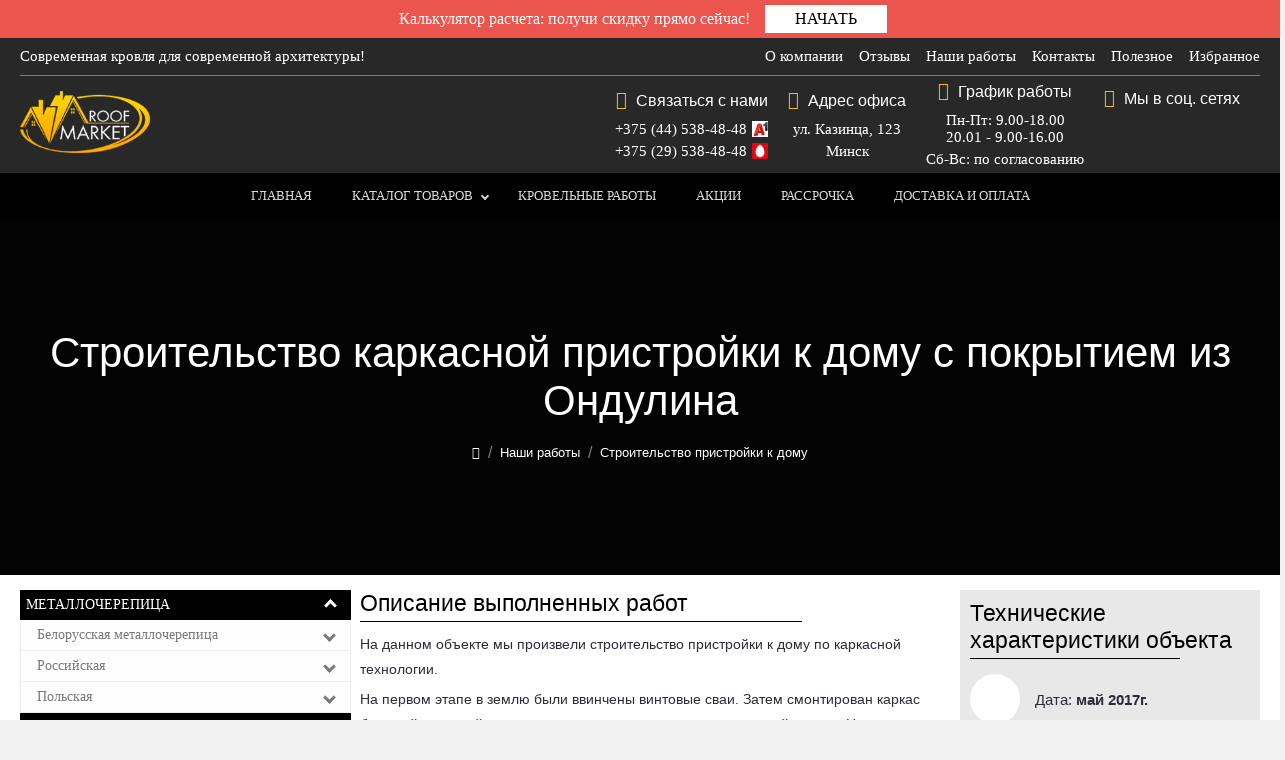

--- FILE ---
content_type: text/html; charset=UTF-8
request_url: https://roofmarket.by/nashi-raboty/stroitelstvo-pristrojki-k-domu/
body_size: 29707
content:
<!DOCTYPE html>
<!-- Оболочка документа -->
<html lang="ru">

<!-- Заголовок страницы, контейнер для других важных данных (не отображается) -->

<head><script>document.addEventListener("DOMContentLoaded",function(){function t(){document.querySelector(".js-btm-burger").classList.remove("active"),document.querySelector(".js-wr-mob-menu").classList.remove("active"),document.body.classList.remove("body-hiden")}document.querySelector(".js-btm-burger").addEventListener("click",function(){this.classList.contains("active")?t():(this.classList.add("active"),document.querySelector(".js-wr-mob-menu").classList.add("active"),document.body.classList.add("body-hiden"))}),document.querySelector(".mob-menu-close").addEventListener("click",t),document.querySelector(".js-wr-mob-menu").addEventListener("click",function(e){e.target===this&&t()})});</script><meta http-equiv="Content-type" content="text/html;charset=UTF-8" /><script>(()=>{class RocketLazyLoadScripts{constructor(){this.v="2.0.3",this.userEvents=["keydown","keyup","mousedown","mouseup","mousemove","mouseover","mouseenter","mouseout","mouseleave","touchmove","touchstart","touchend","touchcancel","wheel","click","dblclick","input","visibilitychange"],this.attributeEvents=["onblur","onclick","oncontextmenu","ondblclick","onfocus","onmousedown","onmouseenter","onmouseleave","onmousemove","onmouseout","onmouseover","onmouseup","onmousewheel","onscroll","onsubmit"]}async t(){this.i(),this.o(),/iP(ad|hone)/.test(navigator.userAgent)&&this.h(),this.u(),this.l(this),this.m(),this.k(this),this.p(this),this._(),await Promise.all([this.R(),this.L()]),this.lastBreath=Date.now(),this.S(this),this.P(),this.D(),this.O(),this.M(),await this.C(this.delayedScripts.normal),await this.C(this.delayedScripts.defer),await this.C(this.delayedScripts.async),this.F("domReady"),await this.T(),await this.j(),await this.I(),this.F("windowLoad"),await this.A(),window.dispatchEvent(new Event("rocket-allScriptsLoaded")),this.everythingLoaded=!0,this.lastTouchEnd&&await new Promise((t=>setTimeout(t,500-Date.now()+this.lastTouchEnd))),this.H(),this.F("all"),this.U(),this.W()}i(){this.CSPIssue=sessionStorage.getItem("rocketCSPIssue"),document.addEventListener("securitypolicyviolation",(t=>{this.CSPIssue||"script-src-elem"!==t.violatedDirective||"data"!==t.blockedURI||(this.CSPIssue=!0,sessionStorage.setItem("rocketCSPIssue",!0))}),{isRocket:!0})}o(){window.addEventListener("pageshow",(t=>{this.persisted=t.persisted,this.realWindowLoadedFired=!0}),{isRocket:!0}),window.addEventListener("pagehide",(()=>{this.onFirstUserAction=null}),{isRocket:!0})}h(){let t;function e(e){t=e}window.addEventListener("touchstart",e,{isRocket:!0}),window.addEventListener("touchend",(function i(o){Math.abs(o.changedTouches[0].pageX-t.changedTouches[0].pageX)<10&&Math.abs(o.changedTouches[0].pageY-t.changedTouches[0].pageY)<10&&o.timeStamp-t.timeStamp<200&&(o.target.dispatchEvent(new PointerEvent("click",{target:o.target,bubbles:!0,cancelable:!0,detail:1})),event.preventDefault(),window.removeEventListener("touchstart",e,{isRocket:!0}),window.removeEventListener("touchend",i,{isRocket:!0}))}),{isRocket:!0})}q(t){this.userActionTriggered||("mousemove"!==t.type||this.firstMousemoveIgnored?"keyup"===t.type||"mouseover"===t.type||"mouseout"===t.type||(this.userActionTriggered=!0,this.onFirstUserAction&&this.onFirstUserAction()):this.firstMousemoveIgnored=!0),"click"===t.type&&t.preventDefault(),this.savedUserEvents.length>0&&(t.stopPropagation(),t.stopImmediatePropagation()),"touchstart"===this.lastEvent&&"touchend"===t.type&&(this.lastTouchEnd=Date.now()),"click"===t.type&&(this.lastTouchEnd=0),this.lastEvent=t.type,this.savedUserEvents.push(t)}u(){this.savedUserEvents=[],this.userEventHandler=this.q.bind(this),this.userEvents.forEach((t=>window.addEventListener(t,this.userEventHandler,{passive:!1,isRocket:!0})))}U(){this.userEvents.forEach((t=>window.removeEventListener(t,this.userEventHandler,{passive:!1,isRocket:!0}))),this.savedUserEvents.forEach((t=>{t.target.dispatchEvent(new window[t.constructor.name](t.type,t))}))}m(){this.eventsMutationObserver=new MutationObserver((t=>{const e="return false";for(const i of t){if("attributes"===i.type){const t=i.target.getAttribute(i.attributeName);t&&t!==e&&(i.target.setAttribute("data-rocket-"+i.attributeName,t),i.target["rocket"+i.attributeName]=new Function("event",t),i.target.setAttribute(i.attributeName,e))}"childList"===i.type&&i.addedNodes.forEach((t=>{if(t.nodeType===Node.ELEMENT_NODE)for(const i of t.attributes)this.attributeEvents.includes(i.name)&&i.value&&""!==i.value&&(t.setAttribute("data-rocket-"+i.name,i.value),t["rocket"+i.name]=new Function("event",i.value),t.setAttribute(i.name,e))}))}})),this.eventsMutationObserver.observe(document,{subtree:!0,childList:!0,attributeFilter:this.attributeEvents})}H(){this.eventsMutationObserver.disconnect(),this.attributeEvents.forEach((t=>{document.querySelectorAll("[data-rocket-"+t+"]").forEach((e=>{e.setAttribute(t,e.getAttribute("data-rocket-"+t)),e.removeAttribute("data-rocket-"+t)}))}))}k(t){Object.defineProperty(HTMLElement.prototype,"onclick",{get(){return this.rocketonclick||null},set(e){this.rocketonclick=e,this.setAttribute(t.everythingLoaded?"onclick":"data-rocket-onclick","this.rocketonclick(event)")}})}S(t){function e(e,i){let o=e[i];e[i]=null,Object.defineProperty(e,i,{get:()=>o,set(s){t.everythingLoaded?o=s:e["rocket"+i]=o=s}})}e(document,"onreadystatechange"),e(window,"onload"),e(window,"onpageshow");try{Object.defineProperty(document,"readyState",{get:()=>t.rocketReadyState,set(e){t.rocketReadyState=e},configurable:!0}),document.readyState="loading"}catch(t){console.log("WPRocket DJE readyState conflict, bypassing")}}l(t){this.originalAddEventListener=EventTarget.prototype.addEventListener,this.originalRemoveEventListener=EventTarget.prototype.removeEventListener,this.savedEventListeners=[],EventTarget.prototype.addEventListener=function(e,i,o){o&&o.isRocket||!t.B(e,this)&&!t.userEvents.includes(e)||t.B(e,this)&&!t.userActionTriggered||e.startsWith("rocket-")||t.everythingLoaded?t.originalAddEventListener.call(this,e,i,o):t.savedEventListeners.push({target:this,remove:!1,type:e,func:i,options:o})},EventTarget.prototype.removeEventListener=function(e,i,o){o&&o.isRocket||!t.B(e,this)&&!t.userEvents.includes(e)||t.B(e,this)&&!t.userActionTriggered||e.startsWith("rocket-")||t.everythingLoaded?t.originalRemoveEventListener.call(this,e,i,o):t.savedEventListeners.push({target:this,remove:!0,type:e,func:i,options:o})}}F(t){"all"===t&&(EventTarget.prototype.addEventListener=this.originalAddEventListener,EventTarget.prototype.removeEventListener=this.originalRemoveEventListener),this.savedEventListeners=this.savedEventListeners.filter((e=>{let i=e.type,o=e.target||window;return"domReady"===t&&"DOMContentLoaded"!==i&&"readystatechange"!==i||("windowLoad"===t&&"load"!==i&&"readystatechange"!==i&&"pageshow"!==i||(this.B(i,o)&&(i="rocket-"+i),e.remove?o.removeEventListener(i,e.func,e.options):o.addEventListener(i,e.func,e.options),!1))}))}p(t){let e;function i(e){return t.everythingLoaded?e:e.split(" ").map((t=>"load"===t||t.startsWith("load.")?"rocket-jquery-load":t)).join(" ")}function o(o){function s(e){const s=o.fn[e];o.fn[e]=o.fn.init.prototype[e]=function(){return this[0]===window&&t.userActionTriggered&&("string"==typeof arguments[0]||arguments[0]instanceof String?arguments[0]=i(arguments[0]):"object"==typeof arguments[0]&&Object.keys(arguments[0]).forEach((t=>{const e=arguments[0][t];delete arguments[0][t],arguments[0][i(t)]=e}))),s.apply(this,arguments),this}}if(o&&o.fn&&!t.allJQueries.includes(o)){const e={DOMContentLoaded:[],"rocket-DOMContentLoaded":[]};for(const t in e)document.addEventListener(t,(()=>{e[t].forEach((t=>t()))}),{isRocket:!0});o.fn.ready=o.fn.init.prototype.ready=function(i){function s(){parseInt(o.fn.jquery)>2?setTimeout((()=>i.bind(document)(o))):i.bind(document)(o)}return t.realDomReadyFired?!t.userActionTriggered||t.fauxDomReadyFired?s():e["rocket-DOMContentLoaded"].push(s):e.DOMContentLoaded.push(s),o([])},s("on"),s("one"),s("off"),t.allJQueries.push(o)}e=o}t.allJQueries=[],o(window.jQuery),Object.defineProperty(window,"jQuery",{get:()=>e,set(t){o(t)}})}P(){const t=new Map;document.write=document.writeln=function(e){const i=document.currentScript,o=document.createRange(),s=i.parentElement;let n=t.get(i);void 0===n&&(n=i.nextSibling,t.set(i,n));const c=document.createDocumentFragment();o.setStart(c,0),c.appendChild(o.createContextualFragment(e)),s.insertBefore(c,n)}}async R(){return new Promise((t=>{this.userActionTriggered?t():this.onFirstUserAction=t}))}async L(){return new Promise((t=>{document.addEventListener("DOMContentLoaded",(()=>{this.realDomReadyFired=!0,t()}),{isRocket:!0})}))}async I(){return this.realWindowLoadedFired?Promise.resolve():new Promise((t=>{window.addEventListener("load",t,{isRocket:!0})}))}M(){this.pendingScripts=[];this.scriptsMutationObserver=new MutationObserver((t=>{for(const e of t)e.addedNodes.forEach((t=>{"SCRIPT"!==t.tagName||t.noModule||t.isWPRocket||this.pendingScripts.push({script:t,promise:new Promise((e=>{const i=()=>{const i=this.pendingScripts.findIndex((e=>e.script===t));i>=0&&this.pendingScripts.splice(i,1),e()};t.addEventListener("load",i,{isRocket:!0}),t.addEventListener("error",i,{isRocket:!0}),setTimeout(i,1e3)}))})}))})),this.scriptsMutationObserver.observe(document,{childList:!0,subtree:!0})}async j(){await this.J(),this.pendingScripts.length?(await this.pendingScripts[0].promise,await this.j()):this.scriptsMutationObserver.disconnect()}D(){this.delayedScripts={normal:[],async:[],defer:[]},document.querySelectorAll("script[type$=rocketlazyloadscript]").forEach((t=>{t.hasAttribute("data-rocket-src")?t.hasAttribute("async")&&!1!==t.async?this.delayedScripts.async.push(t):t.hasAttribute("defer")&&!1!==t.defer||"module"===t.getAttribute("data-rocket-type")?this.delayedScripts.defer.push(t):this.delayedScripts.normal.push(t):this.delayedScripts.normal.push(t)}))}async _(){await this.L();let t=[];document.querySelectorAll("script[type$=rocketlazyloadscript][data-rocket-src]").forEach((e=>{let i=e.getAttribute("data-rocket-src");if(i&&!i.startsWith("data:")){i.startsWith("//")&&(i=location.protocol+i);try{const o=new URL(i).origin;o!==location.origin&&t.push({src:o,crossOrigin:e.crossOrigin||"module"===e.getAttribute("data-rocket-type")})}catch(t){}}})),t=[...new Map(t.map((t=>[JSON.stringify(t),t]))).values()],this.N(t,"preconnect")}async $(t){if(await this.G(),!0!==t.noModule||!("noModule"in HTMLScriptElement.prototype))return new Promise((e=>{let i;function o(){(i||t).setAttribute("data-rocket-status","executed"),e()}try{if(navigator.userAgent.includes("Firefox/")||""===navigator.vendor||this.CSPIssue)i=document.createElement("script"),[...t.attributes].forEach((t=>{let e=t.nodeName;"type"!==e&&("data-rocket-type"===e&&(e="type"),"data-rocket-src"===e&&(e="src"),i.setAttribute(e,t.nodeValue))})),t.text&&(i.text=t.text),t.nonce&&(i.nonce=t.nonce),i.hasAttribute("src")?(i.addEventListener("load",o,{isRocket:!0}),i.addEventListener("error",(()=>{i.setAttribute("data-rocket-status","failed-network"),e()}),{isRocket:!0}),setTimeout((()=>{i.isConnected||e()}),1)):(i.text=t.text,o()),i.isWPRocket=!0,t.parentNode.replaceChild(i,t);else{const i=t.getAttribute("data-rocket-type"),s=t.getAttribute("data-rocket-src");i?(t.type=i,t.removeAttribute("data-rocket-type")):t.removeAttribute("type"),t.addEventListener("load",o,{isRocket:!0}),t.addEventListener("error",(i=>{this.CSPIssue&&i.target.src.startsWith("data:")?(console.log("WPRocket: CSP fallback activated"),t.removeAttribute("src"),this.$(t).then(e)):(t.setAttribute("data-rocket-status","failed-network"),e())}),{isRocket:!0}),s?(t.fetchPriority="high",t.removeAttribute("data-rocket-src"),t.src=s):t.src="data:text/javascript;base64,"+window.btoa(unescape(encodeURIComponent(t.text)))}}catch(i){t.setAttribute("data-rocket-status","failed-transform"),e()}}));t.setAttribute("data-rocket-status","skipped")}async C(t){const e=t.shift();return e?(e.isConnected&&await this.$(e),this.C(t)):Promise.resolve()}O(){this.N([...this.delayedScripts.normal,...this.delayedScripts.defer,...this.delayedScripts.async],"preload")}N(t,e){this.trash=this.trash||[];let i=!0;var o=document.createDocumentFragment();t.forEach((t=>{const s=t.getAttribute&&t.getAttribute("data-rocket-src")||t.src;if(s&&!s.startsWith("data:")){const n=document.createElement("link");n.href=s,n.rel=e,"preconnect"!==e&&(n.as="script",n.fetchPriority=i?"high":"low"),t.getAttribute&&"module"===t.getAttribute("data-rocket-type")&&(n.crossOrigin=!0),t.crossOrigin&&(n.crossOrigin=t.crossOrigin),t.integrity&&(n.integrity=t.integrity),t.nonce&&(n.nonce=t.nonce),o.appendChild(n),this.trash.push(n),i=!1}})),document.head.appendChild(o)}W(){this.trash.forEach((t=>t.remove()))}async T(){try{document.readyState="interactive"}catch(t){}this.fauxDomReadyFired=!0;try{await this.G(),document.dispatchEvent(new Event("rocket-readystatechange")),await this.G(),document.rocketonreadystatechange&&document.rocketonreadystatechange(),await this.G(),document.dispatchEvent(new Event("rocket-DOMContentLoaded")),await this.G(),window.dispatchEvent(new Event("rocket-DOMContentLoaded"))}catch(t){console.error(t)}}async A(){try{document.readyState="complete"}catch(t){}try{await this.G(),document.dispatchEvent(new Event("rocket-readystatechange")),await this.G(),document.rocketonreadystatechange&&document.rocketonreadystatechange(),await this.G(),window.dispatchEvent(new Event("rocket-load")),await this.G(),window.rocketonload&&window.rocketonload(),await this.G(),this.allJQueries.forEach((t=>t(window).trigger("rocket-jquery-load"))),await this.G();const t=new Event("rocket-pageshow");t.persisted=this.persisted,window.dispatchEvent(t),await this.G(),window.rocketonpageshow&&window.rocketonpageshow({persisted:this.persisted})}catch(t){console.error(t)}}async G(){Date.now()-this.lastBreath>45&&(await this.J(),this.lastBreath=Date.now())}async J(){return document.hidden?new Promise((t=>setTimeout(t))):new Promise((t=>requestAnimationFrame(t)))}B(t,e){return e===document&&"readystatechange"===t||(e===document&&"DOMContentLoaded"===t||(e===window&&"DOMContentLoaded"===t||(e===window&&"load"===t||e===window&&"pageshow"===t)))}static run(){(new RocketLazyLoadScripts).t()}}RocketLazyLoadScripts.run()})();</script>
		<!-- Подключение CSS -->
	
	<link rel="shortcut icon" href="https://roofmarket.by/wp-content/themes/roofmarket/img/icons/favicon.png" type="image/png">
	<meta name="viewport" content="width=device-width, initial-scale=1.0" />
	<meta name="msapplication-TileColor" content="#ff0000">
	<meta name="theme-color" content="#ff0000" />
	<meta name="robots" content="index, follow">
	<meta name='robots' content='index, follow, max-image-preview:large, max-snippet:-1, max-video-preview:-1' />

	<!-- This site is optimized with the Yoast SEO plugin v22.1 - https://yoast.com/wordpress/plugins/seo/ -->
	<title>Строительство каркасной пристройки к дому с покрытием из Ондулина</title>
<link rel="preload" as="font" href="https://roofmarket.by/wp-content/themes/roofmarket/fonts/Oswald/Oswald-Regular.woff2" crossorigin>
	<meta name="description" content="Выполнили монтаж пристройки к дому по каркасной технологии с использованием кровельного покрытия Ондулин. Подшили карнизные свесы и смонтировали водосточку." />
	<link rel="canonical" href="https://roofmarket.by/nashi-raboty/stroitelstvo-pristrojki-k-domu/" />
	<meta property="og:locale" content="ru_RU" />
	<meta property="og:type" content="article" />
	<meta property="og:title" content="Строительство каркасной пристройки к дому с покрытием из Ондулина" />
	<meta property="og:description" content="Выполнили монтаж пристройки к дому по каркасной технологии с использованием кровельного покрытия Ондулин. Подшили карнизные свесы и смонтировали водосточку." />
	<meta property="og:url" content="https://roofmarket.by/nashi-raboty/stroitelstvo-pristrojki-k-domu/" />
	<meta property="og:site_name" content="roofmarket.by" />
	<meta property="article:modified_time" content="2021-05-12T12:57:54+00:00" />
	<meta property="og:image" content="https://roofmarket.by/wp-content/uploads/2018/07/17stroyprist.jpg" />
	<meta property="og:image:width" content="1280" />
	<meta property="og:image:height" content="960" />
	<meta property="og:image:type" content="image/jpeg" />
	<meta name="twitter:card" content="summary_large_image" />
	<script type="application/ld+json" class="yoast-schema-graph">{"@context":"https://schema.org","@graph":[{"@type":"WebPage","@id":"https://roofmarket.by/nashi-raboty/stroitelstvo-pristrojki-k-domu/","url":"https://roofmarket.by/nashi-raboty/stroitelstvo-pristrojki-k-domu/","name":"Строительство каркасной пристройки к дому с покрытием из Ондулина","isPartOf":{"@id":"https://roofmarket.by/#website"},"primaryImageOfPage":{"@id":"https://roofmarket.by/nashi-raboty/stroitelstvo-pristrojki-k-domu/#primaryimage"},"image":{"@id":"https://roofmarket.by/nashi-raboty/stroitelstvo-pristrojki-k-domu/#primaryimage"},"thumbnailUrl":"https://roofmarket.by/wp-content/uploads/2018/07/17stroyprist.jpg","datePublished":"2018-07-18T07:49:57+00:00","dateModified":"2021-05-12T12:57:54+00:00","description":"Выполнили монтаж пристройки к дому по каркасной технологии с использованием кровельного покрытия Ондулин. Подшили карнизные свесы и смонтировали водосточку.","breadcrumb":{"@id":"https://roofmarket.by/nashi-raboty/stroitelstvo-pristrojki-k-domu/#breadcrumb"},"inLanguage":"ru-RU","potentialAction":[{"@type":"ReadAction","target":["https://roofmarket.by/nashi-raboty/stroitelstvo-pristrojki-k-domu/"]}]},{"@type":"ImageObject","inLanguage":"ru-RU","@id":"https://roofmarket.by/nashi-raboty/stroitelstvo-pristrojki-k-domu/#primaryimage","url":"https://roofmarket.by/wp-content/uploads/2018/07/17stroyprist.jpg","contentUrl":"https://roofmarket.by/wp-content/uploads/2018/07/17stroyprist.jpg","width":1280,"height":960,"caption":"строительство пристройки к дому"},{"@type":"BreadcrumbList","@id":"https://roofmarket.by/nashi-raboty/stroitelstvo-pristrojki-k-domu/#breadcrumb","itemListElement":[{"@type":"ListItem","position":1,"name":"Главная страница","item":"https://roofmarket.by/"},{"@type":"ListItem","position":2,"name":"Наши работы","item":"https://roofmarket.by/nashi-raboty/"},{"@type":"ListItem","position":3,"name":"Строительство пристройки к дому"}]},{"@type":"WebSite","@id":"https://roofmarket.by/#website","url":"https://roofmarket.by/","name":"roofmarket.by","description":"roofmarket.by","potentialAction":[{"@type":"SearchAction","target":{"@type":"EntryPoint","urlTemplate":"https://roofmarket.by/?s={search_term_string}"},"query-input":"required name=search_term_string"}],"inLanguage":"ru-RU"}]}</script>
	<!-- / Yoast SEO plugin. -->


<style id='safe-svg-svg-icon-style-inline-css' type='text/css'>
.safe-svg-cover{text-align:center}.safe-svg-cover .safe-svg-inside{display:inline-block;max-width:100%}.safe-svg-cover svg{height:100%;max-height:100%;max-width:100%;width:100%}

</style>
<style id='woocommerce-inline-inline-css' type='text/css'>
.woocommerce form .form-row .required { visibility: visible; }
</style>
<link data-minify="1" rel='stylesheet' id='theme-main-style-css' href='https://roofmarket.by/wp-content/cache/min/1/wp-content/themes/roofmarket/styles/style.min.css?ver=1743190663' type='text/css' media='all' />
<link data-minify="1" rel='stylesheet' id='theme-calculator-style-css' href='https://roofmarket.by/wp-content/cache/min/1/wp-content/themes/roofmarket/styles/calculator-style.css?ver=1743190663' type='text/css' media='all' />
<link data-minify="1" rel='stylesheet' id='theme-looks-style-css' href='https://roofmarket.by/wp-content/cache/min/1/wp-content/themes/roofmarket/styles/looks.css?ver=1743190663' type='text/css' media='all' />
<link rel="EditURI" type="application/rsd+xml" title="RSD" href="https://roofmarket.by/xmlrpc.php?rsd" />
<meta name="generator" content="WordPress 6.4.7" />
<meta name="generator" content="WooCommerce 8.6.3" />
<meta property="og:locale" content="ru"><meta property="og:locale:alternate" content="ru_BY"><link rel="alternate" hreflang="x-default" href="https://roofmarket.by/nashi-raboty/stroitelstvo-pristrojki-k-domu"><script type="application/ld+json">
{
	"@context": "https://schema.org/",
	"@type": "BreadcrumbList",
	"itemListElement": [{
		"@type": "ListItem",
		"position": 1,
		"name": "Главная",
		"item": "https://roofmarket.by/"
	},{
						"@type": "ListItem",
						"position": 2,
						"name": "Наши работы",
						"item": "https://roofmarket.by/nashi-raboty/"
						},{
						"@type": "ListItem",
						"position": 3,
						"name": "Строительство пристройки к дому",
						"item": ""
				}]
				}
</script>
	<noscript><style>.woocommerce-product-gallery{ opacity: 1 !important; }</style></noscript>
	<link rel="icon" href="https://roofmarket.by/wp-content/uploads/2020/02/favicon-32x32.png" sizes="32x32" />
<link rel="icon" href="https://roofmarket.by/wp-content/uploads/2020/02/favicon-32x32.png" sizes="192x192" />
<link rel="apple-touch-icon" href="https://roofmarket.by/wp-content/uploads/2020/02/favicon-32x32.png" />
<meta name="msapplication-TileImage" content="https://roofmarket.by/wp-content/uploads/2020/02/favicon-32x32.png" />
<noscript><style id="rocket-lazyload-nojs-css">.rll-youtube-player, [data-lazy-src]{display:none !important;}</style></noscript><!-- Marquiz script start -->
<script type="rocketlazyloadscript">
setTimeout(function(){
(function(w, d, s, o){
	var j = d.createElement(s); j.async = true; j.src = '//script.marquiz.ru/v2.js';j.onload = function() {
	if (document.readyState !== 'loading') Marquiz.init(o);
	else document.addEventListener("DOMContentLoaded", function() {
		Marquiz.init(o);
	});
	};
	d.head.insertBefore(j, d.head.firstElementChild);
})(window, document, 'script', {
	host: '//quiz.marquiz.ru',
	region: 'eu',
	id: '660a716a95a0540026d83a98',
	autoOpen: false,
	autoOpenFreq: 'once',
	openOnExit: false,
	disableOnMobile: false
	}
);
},3000);
</script>
<!-- Google Tag Manager -->
<script type="rocketlazyloadscript">setTimeout(function(){(function(w,d,s,l,i){w[l]=w[l]||[];w[l].push({'gtm.start':
new Date().getTime(),event:'gtm.js'});var f=d.getElementsByTagName(s)[0],
j=d.createElement(s),dl=l!='dataLayer'?'&l='+l:'';j.async=true;j.src=
'https://www.googletagmanager.com/gtm.js?id='+i+dl;f.parentNode.insertBefore(j,f);
})(window,document,'script','dataLayer','GTM-NFHGV5HW');},3000);</script>
<meta name="generator" content="WP Rocket 3.18.3" data-wpr-features="wpr_delay_js wpr_defer_js wpr_minify_js wpr_preload_fonts wpr_lazyload_images wpr_minify_css wpr_preload_links wpr_desktop" /></head>
<body class="page-template page-template-page-work page-template-page-work-php page page-id-38490 page-child parent-pageid-28 theme-roofmarket woocommerce-no-js">
<script type="rocketlazyloadscript">setTimeout(function(){(function(t, p) {window.Marquiz ? Marquiz.add([t, p]) : document.addEventListener('marquizLoaded', function() {Marquiz.add([t, p])})})('Widget', {id: '660a716a95a0540026d83a98', position: 'right', delay: 10, autoOpen: 10, disableIfClosed: true})},4000);</script>
	<!-- ОБОЛОЧКА -->
	<div class="wrapper js-wrapper">
<!-- шапка сайта -->
<header class="header">

	<div class="header__top">
				<div class="header__top-calculator">
				<div class="container">
					<div class="header__top-calculator-content">
						<div>Калькулятор расчета: получи скидку прямо сейчас!</div>
						<div class="cmob">Рассчитай крышу, фасад, забор</div>
						<a href="/kalkulyator/" class="">НАЧАТЬ</a>
					</div>
				</div>
			</div>
			<div class="container">
			<div class="header__top--row">
				<div class="header__top--item">
					<p>Современная кровля для современной архитектуры!</p>
				</div>
				<div class="header__top--item">
					<ul class="header__top--menu">
								
		<li>
			<a href="https://roofmarket.by/o-kompanii/">О компании</a>
		
		 </li>		
		<li>
			<a href="https://roofmarket.by/otzyvy/">Отзывы</a>
		
		 </li>		
		<li>
			<a href="https://roofmarket.by/nashi-raboty/">Наши работы</a>
		
		 </li>		
		<li>
			<a href="https://roofmarket.by/kontakty/">Контакты</a>
		
		 </li>		
		<li>
			<a href="https://roofmarket.by/poleznoe/">Полезное</a>
		
					<ul class="header__top--menu-sub">
				<li><a href="https://roofmarket.by/poleznoe/">Советы</a></li><li><a href="https://roofmarket.by/stati-instruktsii/">Инструкции</a></li>			</ul>
			 </li>		
		<li>
			<a href="https://roofmarket.by/izbrannoe/">Избранное</a>
		
		 </li>					</ul>
				</div>
			</div>
		</div>
	</div>

	<div class="header__main">
		<div class="container">
			<div class="header__main--row">
				<div class="header__main--item header__main_logo">
					<a href="https://roofmarket.by" class="">
						<img decoding="async"   src="https://roofmarket.by/wp-content/uploads/2018/07/logotip.png" alt="logo">
					</a>
				</div>
				<div class="header__main--item header__main_info">
					<address class="header__main--con_item center">
						<p class="header-icon-text">
							<span class="header-icon"><i class="fa fa-phone" aria-hidden="true"></i></span>
							Связаться с нами
						</p>
						<div class="header__main--phone">
							<a href="tel:+375445384848" class="js-event-phone">+375 (44) 538-48-48</a>
							<img decoding="async"  src="https://roofmarket.by/wp-content/webp-express/webp-images/doc-root/wp-content/themes/roofmarket/img/icon-phone-1.png.webp" alt="" role="presentation" aria-hidden="true">
						</div>
						<div class="header__main--phone">
							<a href="tel:+375295384848" class="js-event-phone">+375 (29) 538-48-48</a>
							<img decoding="async"   src="https://roofmarket.by/wp-content/webp-express/webp-images/doc-root/wp-content/themes/roofmarket/img/icon-phone-2.png.webp"  alt="" role="presentation" aria-hidden="true">
						</div>
					</address>
					<address class="header__main--con_item header__main--con">
						<p class="header-icon-text">
							<span class="header-icon"><i class="fa fa-map-marker" aria-hidden="true"></i></span>
							Адрес офиса
						</p>
						<p>ул. Казинца, 123</p>
						<p>Минск</p>
					</address>
					<div class="header__main--con_item header__main--con">
						<p class="header-icon-text">
							<span class="header-icon"><i class="fa fa-clock-o" aria-hidden="true"></i></span>
							График работы
						</p>
						<p>Пн-Пт: 9.00-18.00<br>20.01 - 9.00-16.00</p>
						<p>Сб-Вс: по согласованию</p>
					</div>
					<div class="header__main--con_item header__main--con">
						<p class="header-icon-text">
							<span class="header-icon"><i class="fa fa-link" aria-hidden="true"></i></span>
							Мы в соц. сетях
						</p>
						<div class="header__main--soc">
							<div class="header__main--soc-flex header__main--soc">
								<a target="_blank" rel="nofollow" href="https://www.youtube.com/channel/UCyT_hwXmRE2FveQVpi1KGZA">
									<svg class="svg-icon">
										<use xlink:href="https://roofmarket.by/wp-content/themes/roofmarket/img/icons/sprite.svg#youtube"></use>
									</svg>
								</a>
								<a target="_blank" rel="nofollow" href="https://vk.com/RoofMarket_by" class="header__main--soc-vk">
									<svg class="svg-icon">
										<use xlink:href="https://roofmarket.by/wp-content/themes/roofmarket/img/icons/sprite.svg#vk"></use>
									</svg>
								</a>
							</div>
						</div>
					</div>
					<div class="burger-menu js-btm-burger">
						<span></span>
					</div>
				</div>
			</div>
		</div>
	</div>

	<div class="header__menu">
		<div class="container">
			<nav class="header__menu--menu">
				<ul class="header__menu--list js-mainmenu" style="display: flex;">
												<li class="header__menu--li">
			<a href="https://roofmarket.by/" class="header__menu--link">Главная</a>
					</li>
				<li class="header__menu--li">
			<a href="https://roofmarket.by/catalog/" class="header__menu--link  icon-arrow">Каталог товаров</a>
								<ul class="header__menu--sub sub-menu js-sub-menu">
							<li class="sub-menu__li-item">
								 <ul class="header__menu--sub_tabs">
															<li class="sub-menu__sub-li">
                                        <a href="" class="sub-menu__sub-link js-item-btn active" data-btn-item="1">Кровля</a>
                                    </li>
																	<li class="sub-menu__sub-li">
                                        <a href="" class="sub-menu__sub-link js-item-btn" data-btn-item="2">Фасад</a>
                                    </li>
																	<li class="sub-menu__sub-li">
                                        <a href="https://roofmarket.by/catalog/zabory-i-ograzhdeniya/" class="sub-menu__sub-link js-item-btn" data-btn-item="3">Ограждения (Забор)</a>
                                    </li>
																	<li class="sub-menu__sub-li">
                                        <a href="" class="sub-menu__sub-link js-item-btn" data-btn-item="4">Комплектующие</a>
                                    </li>
																</ul>
							</li>
							<li class="sub-menu__li-main">
																<ul class="sub-menu__menu js-id-item active" data-id-item="1">
																			<li class="sub-menu__menu--item">
												<a href="https://roofmarket.by/catalog/metallocherepitsa/" class="sub-menu__menu--top">
																										<img src="data:image/svg+xml,%3Csvg%20xmlns='http://www.w3.org/2000/svg'%20viewBox='0%200%200%200'%3E%3C/svg%3E" alt="img" data-lazy-src="https://roofmarket.by/wp-content/webp-express/webp-images/doc-root/wp-content/uploads/2023/03/metallocherepitsa-6.jpg.webp">
																										<span>Металлочерепица в наличии и под размер</span>
												</a>
																				</li>
																				<li class="sub-menu__menu--item">
												<a href="https://roofmarket.by/catalog/modulnaya-metallocherepitsa/" class="sub-menu__menu--top">
																										<img src="data:image/svg+xml,%3Csvg%20xmlns='http://www.w3.org/2000/svg'%20viewBox='0%200%200%200'%3E%3C/svg%3E" alt="img" data-lazy-src="https://roofmarket.by/wp-content/webp-express/webp-images/doc-root/wp-content/uploads/2023/03/modmch.jpg.webp">
																										<span>Модульная металлочерепица</span>
												</a>
																				</li>
																				<li class="sub-menu__menu--item">
												<a href="https://roofmarket.by/catalog/gibkaya-bitumnaya-cherepitsa/" class="sub-menu__menu--top">
																										<img src="data:image/svg+xml,%3Csvg%20xmlns='http://www.w3.org/2000/svg'%20viewBox='0%200%200%200'%3E%3C/svg%3E" alt="img" data-lazy-src="https://roofmarket.by/wp-content/webp-express/webp-images/doc-root/wp-content/uploads/2023/03/Rocky_green_1_.jpg.webp">
																										<span>Гибкая черепица</span>
												</a>
																				</li>
																				<li class="sub-menu__menu--item">
												<a href="https://roofmarket.by/catalog/kompozitnaya-cherepitsa/" class="sub-menu__menu--top">
																										<img src="data:image/svg+xml,%3Csvg%20xmlns='http://www.w3.org/2000/svg'%20viewBox='0%200%200%200'%3E%3C/svg%3E" alt="img" data-lazy-src="https://roofmarket.by/wp-content/webp-express/webp-images/doc-root/wp-content/uploads/2023/03/97jd80si1afrsek19htrdsi9z38v1kt8.jpg.webp">
																										<span>Композитная черепица</span>
												</a>
																				</li>
																				<li class="sub-menu__menu--item">
												<a href="https://roofmarket.by/catalog/metalloprofil/metalloprofil-dlya-kryshi/" class="sub-menu__menu--top">
																										<img src="data:image/svg+xml,%3Csvg%20xmlns='http://www.w3.org/2000/svg'%20viewBox='0%200%200%200'%3E%3C/svg%3E" alt="img" data-lazy-src="https://roofmarket.by/wp-content/webp-express/webp-images/doc-root/wp-content/uploads/2023/03/krovproflist.jpg.webp">
																										<span>Кровельный профнастил (профлист)</span>
												</a>
																				</li>
																				<li class="sub-menu__menu--item">
												<a href="https://roofmarket.by/catalog/faltsevaya-krovlya/" class="sub-menu__menu--top">
																										<img src="data:image/svg+xml,%3Csvg%20xmlns='http://www.w3.org/2000/svg'%20viewBox='0%200%200%200'%3E%3C/svg%3E" alt="img" data-lazy-src="https://roofmarket.by/wp-content/webp-express/webp-images/doc-root/wp-content/uploads/2023/03/faltsevaya-krovlya.jpg.webp">
																										<span>Фальцевая кровля</span>
												</a>
																				</li>
																				<li class="sub-menu__menu--item">
												<a href="https://roofmarket.by/catalog/ondulin/" class="sub-menu__menu--top">
																										<img src="data:image/svg+xml,%3Csvg%20xmlns='http://www.w3.org/2000/svg'%20viewBox='0%200%200%200'%3E%3C/svg%3E" alt="img" data-lazy-src="https://roofmarket.by/wp-content/webp-express/webp-images/doc-root/wp-content/uploads/2023/03/ondulin.jpg.webp">
																										<span>Ондулин</span>
												</a>
																				</li>
																			</ul>
																			<ul class="sub-menu__menu js-id-item" data-id-item="2">
																			<li class="sub-menu__menu--item">
												<a href="https://roofmarket.by/catalog/sajding/" class="sub-menu__menu--top">
																										<img src="data:image/svg+xml,%3Csvg%20xmlns='http://www.w3.org/2000/svg'%20viewBox='0%200%200%200'%3E%3C/svg%3E" alt="img" data-lazy-src="https://roofmarket.by/wp-content/webp-express/webp-images/doc-root/wp-content/uploads/2023/03/171622.jpg.webp">
																										<span>Сайдинг для наружной отделки дома (металлосайдинг, винил)</span>
												</a>
																				</li>
																				<li class="sub-menu__menu--item">
												<a href="https://roofmarket.by/catalog/fasadnye-paneli/" class="sub-menu__menu--top">
																										<img src="data:image/svg+xml,%3Csvg%20xmlns='http://www.w3.org/2000/svg'%20viewBox='0%200%200%200'%3E%3C/svg%3E" alt="img" data-lazy-src="https://roofmarket.by/wp-content/webp-express/webp-images/doc-root/wp-content/uploads/2023/03/Kirpich_klinkernyj.jpg.webp">
																										<span>Фасадные панели (под камень, кирпич, деревянную дранку и др.)</span>
												</a>
																				</li>
																			</ul>
																			<ul class="sub-menu__menu js-id-item" data-id-item="3">
																			<li class="sub-menu__menu--item">
												<a href="https://roofmarket.by/catalog/metalloprofil/metalloprofil-dlya-zabora/" class="sub-menu__menu--top">
																										<img src="data:image/svg+xml,%3Csvg%20xmlns='http://www.w3.org/2000/svg'%20viewBox='0%200%200%200'%3E%3C/svg%3E" alt="img" data-lazy-src="https://roofmarket.by/wp-content/webp-express/webp-images/doc-root/wp-content/uploads/2023/03/proflist_zabor.jpg.webp">
																										<span>Профнастил для забора (оцинкованный и окрашеный)</span>
												</a>
																				</li>
																				<li class="sub-menu__menu--item">
												<a href="https://roofmarket.by/catalog/zabory-i-ograzhdeniya/metallicheskij-shtaketnik/" class="sub-menu__menu--top">
																										<img src="data:image/svg+xml,%3Csvg%20xmlns='http://www.w3.org/2000/svg'%20viewBox='0%200%200%200'%3E%3C/svg%3E" alt="img" data-lazy-src="https://roofmarket.by/wp-content/webp-express/webp-images/doc-root/wp-content/uploads/2023/03/shtaketnik-temnyj.jpg.webp">
																										<span>Металлический штакетник (под дерево и однотонный)</span>
												</a>
																				</li>
																				<li class="sub-menu__menu--item">
												<a href="https://roofmarket.by/catalog/zabory-i-ograzhdeniya/modulnye-ograzhdeniya/" class="sub-menu__menu--top">
																										<img src="data:image/svg+xml,%3Csvg%20xmlns='http://www.w3.org/2000/svg'%20viewBox='0%200%200%200'%3E%3C/svg%3E" alt="img" data-lazy-src="https://roofmarket.by/wp-content/webp-express/webp-images/doc-root/wp-content/uploads/2023/03/zabor-modul.jpg.webp">
																										<span>Модульные ограждения</span>
												</a>
																				</li>
																				<li class="sub-menu__menu--item">
												<a href="https://roofmarket.by/catalog/zabory-i-ograzhdeniya/panelnye-ograzhdeniya/" class="sub-menu__menu--top">
																										<img src="data:image/svg+xml,%3Csvg%20xmlns='http://www.w3.org/2000/svg'%20viewBox='0%200%200%200'%3E%3C/svg%3E" alt="img" data-lazy-src="https://roofmarket.by/wp-content/webp-express/webp-images/doc-root/wp-content/uploads/2023/03/panelnie.jpg.webp">
																										<span>Панельные ограждения</span>
												</a>
																				</li>
																				<li class="sub-menu__menu--item">
												<a href="https://roofmarket.by/catalog/zabory-i-ograzhdeniya/3d-zabor/" class="sub-menu__menu--top">
																										<img src="data:image/svg+xml,%3Csvg%20xmlns='http://www.w3.org/2000/svg'%20viewBox='0%200%200%200'%3E%3C/svg%3E" alt="img" data-lazy-src="https://roofmarket.by/wp-content/webp-express/webp-images/doc-root/wp-content/uploads/2023/03/3d-2-polimer-full.jpg.webp">
																										<span>3d забор</span>
												</a>
																				</li>
																				<li class="sub-menu__menu--item">
												<a href="https://roofmarket.by/catalog/vorota-dlya-ograzhdenij/" class="sub-menu__menu--top">
																										<img src="data:image/svg+xml,%3Csvg%20xmlns='http://www.w3.org/2000/svg'%20viewBox='0%200%200%200'%3E%3C/svg%3E" alt="img" data-lazy-src="https://roofmarket.by/wp-content/webp-express/webp-images/doc-root/wp-content/uploads/2023/03/7-otkatnye-vorota-ekonom.jpg.webp">
																										<span>Ворота для ограждений</span>
												</a>
																				</li>
																				<li class="sub-menu__menu--item">
												<a href="https://roofmarket.by/catalog/kalitki-dlya-ograzhdenij/" class="sub-menu__menu--top">
																										<img src="data:image/svg+xml,%3Csvg%20xmlns='http://www.w3.org/2000/svg'%20viewBox='0%200%200%200'%3E%3C/svg%3E" alt="img" data-lazy-src="https://roofmarket.by/wp-content/webp-express/webp-images/doc-root/wp-content/uploads/2023/03/5-kalitki-estet.jpg.webp">
																										<span>Калитки для ограждений</span>
												</a>
																				</li>
																			</ul>
																			<ul class="sub-menu__menu js-id-item" data-id-item="4">
																			<li class="sub-menu__menu--item">
												<a href="https://roofmarket.by/catalog/vodostochnye-sistemy/" class="sub-menu__menu--top">
																										<img src="data:image/svg+xml,%3Csvg%20xmlns='http://www.w3.org/2000/svg'%20viewBox='0%200%200%200'%3E%3C/svg%3E" alt="img" data-lazy-src="https://roofmarket.by/wp-content/webp-express/webp-images/doc-root/wp-content/uploads/2023/03/image1012.jpg.webp">
																										<span>Водосточные системы (желоб, воронки, трубы и др.)</span>
												</a>
																				</li>
																				<li class="sub-menu__menu--item">
												<a href="https://roofmarket.by/catalog/sofity-dlya-podshivki/" class="sub-menu__menu--top">
																										<img src="data:image/svg+xml,%3Csvg%20xmlns='http://www.w3.org/2000/svg'%20viewBox='0%200%200%200'%3E%3C/svg%3E" alt="img" data-lazy-src="https://roofmarket.by/wp-content/webp-express/webp-images/doc-root/wp-content/uploads/2023/03/340_original.jpg.webp">
																										<span>Софиты</span>
												</a>
																				</li>
																				<li class="sub-menu__menu--item">
												<a href="https://roofmarket.by/catalog/podkrovelnye-plenki/" class="sub-menu__menu--top">
																										<img src="data:image/svg+xml,%3Csvg%20xmlns='http://www.w3.org/2000/svg'%20viewBox='0%200%200%200'%3E%3C/svg%3E" alt="img" data-lazy-src="https://roofmarket.by/wp-content/webp-express/webp-images/doc-root/wp-content/uploads/2023/03/2022-03-20_00-38-29.jpg.webp">
																										<span>Гидроизоляция, ветроизоляционные материалы</span>
												</a>
																				</li>
																				<li class="sub-menu__menu--item">
												<a href="https://roofmarket.by/catalog/mansardnye-okna/" class="sub-menu__menu--top">
																										<img src="data:image/svg+xml,%3Csvg%20xmlns='http://www.w3.org/2000/svg'%20viewBox='0%200%200%200'%3E%3C/svg%3E" alt="img" data-lazy-src="https://roofmarket.by/wp-content/webp-express/webp-images/doc-root/wp-content/uploads/2023/03/fakro-ptp-v-u-1.jpg.webp">
																										<span>Мансардные окна</span>
												</a>
																				</li>
																				<li class="sub-menu__menu--item">
												<a href="https://roofmarket.by/catalog/krovelnye-komplektuyushhie/ventilyatsionnye-vyhody/" class="sub-menu__menu--top">
																										<img src="data:image/svg+xml,%3Csvg%20xmlns='http://www.w3.org/2000/svg'%20viewBox='0%200%200%200'%3E%3C/svg%3E" alt="img" data-lazy-src="https://roofmarket.by/wp-content/webp-express/webp-images/doc-root/wp-content/uploads/2023/03/9-2.jpg.webp">
																										<span>Вентиляционные выходы</span>
												</a>
																				</li>
																				<li class="sub-menu__menu--item">
												<a href="https://roofmarket.by/catalog/krovelnye-komplektuyushhie/krovelnye-lenty-i-skotchi/" class="sub-menu__menu--top">
																										<img src="data:image/svg+xml,%3Csvg%20xmlns='http://www.w3.org/2000/svg'%20viewBox='0%200%200%200'%3E%3C/svg%3E" alt="img" data-lazy-src="https://roofmarket.by/wp-content/webp-express/webp-images/doc-root/wp-content/uploads/2023/03/krovelnye-lenty-i-skotchi-v-minske-kupit.jpg.webp">
																										<span>Кровельные ленты и скотчи</span>
												</a>
																				</li>
																			</ul>
																</li>
						</ul>
									</li>
				<li class="header__menu--li">
			<a href="https://roofmarket.by/krovelnye-raboty/" class="header__menu--link">Кровельные работы</a>
					</li>
				<li class="header__menu--li">
			<a href="https://roofmarket.by/aktsii/" class="header__menu--link">Акции</a>
					</li>
				<li class="header__menu--li">
			<a href="https://roofmarket.by/rassrochka/" class="header__menu--link">Рассрочка</a>
					</li>
				<li class="header__menu--li">
			<a href="https://roofmarket.by/dostavka-i-oplata/" class="header__menu--link">Доставка и оплата</a>
					</li>
						</ul>
			</nav>
		</div>
	</div>

	<div class="wr-mob-menu js-wr-mob-menu">
		<div class="content-mob-menu">
			<span class="mob-menu-close"></span>
			<div class="mob-menu">
				<ul class="mob-menu-list js-mobilemenu">
									</ul>
				<p class="mob-menu-text">Современная кровля для современной архитектуры!</p>
				<ul class="mob-dop-menu">
					 		
		<li>
			<a href="https://roofmarket.by/o-kompanii/">О компании</a>
		</li>
				
		<li>
			<a href="https://roofmarket.by/otzyvy/">Отзывы</a>
		</li>
				
		<li>
			<a href="https://roofmarket.by/nashi-raboty/">Наши работы</a>
		</li>
				
		<li>
			<a href="https://roofmarket.by/kontakty/">Контакты</a>
		</li>
				
		<li>
			<a href="https://roofmarket.by/poleznoe/">Полезное</a>
		</li>
				
		<li>
			<a href="https://roofmarket.by/izbrannoe/">Избранное</a>
		</li>
						</ul>
				<p class="mob-cont"><span>ул. Казинца, 123</span><span>Пн-Пт: 9.00-18.00<br>20.01 - 9.00-16.00</span></p>
				<p class="mob-cont"><span>Минск</span><span>Сб-Вс: по согласованию</span></p>
				<div class="header__main--con_item header__main--soc">
					<a href="https://www.youtube.com/channel/UCyT_hwXmRE2FveQVpi1KGZA">
						<svg class="svg-icon">
							<use xlink:href="https://roofmarket.by/wp-content/themes/roofmarket/img/icons/sprite.svg#youtube"></use>
						</svg>
					</a>
					<a href="https://www.youtube.com/channel/UCyT_hwXmRE2FveQVpi1KGZA" class="header__main--soc-vk">
						<svg class="svg-icon">
							<use xlink:href="https://roofmarket.by/wp-content/themes/roofmarket/img/icons/sprite.svg#vk"></use>
						</svg>
					</a>
				</div>
			</div>
		</div>
	</div>

</header>
<!-- / шапка сайта -->
<main style="min-height:400px;position:relative;">

								<section data-bg="https://roofmarket.by/wp-content/uploads/2018/07/17stroyprist.jpg.webp" class="section-paralax section-paralax__big rocket-lazyload" style="">
			<div class="section-paralax__opas"></div>
				<div class="container">
					<div class="section-paralax__row row-crumbs">
						<div class="wr-crumbs">
													<h1 class="crumbs__title">Строительство каркасной пристройки к дому с покрытием из Ондулина</h1>
							<nav>
								<ol class="crumbs__list">
									<li>
										<a href="https://roofmarket.by"><i class="fa fa-home" aria-hidden="true"></i></a>

									</li>
																			<li>
											<a href="https://roofmarket.by/nashi-raboty/">Наши работы</a>

										</li>
																		<li>
										<span>Строительство пристройки к дому</span>

									</li>
								</ol>
							</nav>
						</div>
					</div>
				</div>

		</section>
		
		<section class="section-main section-main_dop">
			<div class="container">
				<div class="section-main__row">
				
							<div class="section-main__aside wr-menu-aside  wr-menu-aside_workpage js-aside-menu js-aside-mob" data-post="38490">
			<div class="menu-aside js-sidemenu" style="">
				<!-- TODO: удалять тут -->
					<ul class="menu-aside-list">
							<li class="menu-aside-list__item js-list-item no-open">
							<span class="menu-aside-list__row">
								<a href="https://roofmarket.by/catalog/metallocherepitsa/" class="menu-aside-list__link">Металлочерепица</a>
																<i class="menu-aside-list__sub-btn js-btn-sub"></i>
															</span>
															<ul class="menu-aside-list__sub js-sub-list" >
																				<li class="menu-aside-list__sub--item js-list-item">
												<span class="menu-aside-list__row">
													<a href="https://roofmarket.by/catalog/metallocherepitsa/belorusskaya-metallocherepitsa/" class="menu-aside-list__sub--link">Белорусская металлочерепица</a>
																										<i class="menu-aside-list__sub-btn js-btn-sub"></i>
																									</span>
																							<ul class="menu-aside-list__sub js-sub-list" >
																												<li class="menu-aside-list__sub--item js-list-item">
																<span class="menu-aside-list__row menu-aside-list__sub-row">
																	<a href="https://roofmarket.by/catalog/metallocherepitsa/belorusskaya-metallocherepitsa/metallprofil/" class="menu-aside-list__sub--link">МеталлПрофиль</a>
																																		<i class="menu-aside-list__sub-btn js-btn-sub"></i>
																																	</span>
																																		<ul class="menu-aside-list__sub js-sub-list" >
																																						<li class="menu-aside-list__sub--item js-list-item">
																					<span class="menu-aside-list__row menu-aside-list__sub--row">
																						<a href="https://roofmarket.by/catalog/metallocherepitsa/belorusskaya-metallocherepitsa/metallprofil/monterrej/" class="menu-aside-list__sub--link">Монтеррей</a>
																																											</span>
																					
																					
																					
																																										
																					
																				</li>
																																						<li class="menu-aside-list__sub--item js-list-item">
																					<span class="menu-aside-list__row menu-aside-list__sub--row">
																						<a href="https://roofmarket.by/catalog/metallocherepitsa/belorusskaya-metallocherepitsa/metallprofil/supermonterrej/" class="menu-aside-list__sub--link">Супермонтеррей</a>
																																											</span>
																					
																					
																					
																																										
																					
																				</li>
																																						<li class="menu-aside-list__sub--item js-list-item">
																					<span class="menu-aside-list__row menu-aside-list__sub--row">
																						<a href="https://roofmarket.by/catalog/metallocherepitsa/belorusskaya-metallocherepitsa/metallprofil/maksi/" class="menu-aside-list__sub--link">Макси</a>
																																											</span>
																					
																					
																					
																																										
																					
																				</li>
																																						<li class="menu-aside-list__sub--item js-list-item">
																					<span class="menu-aside-list__row menu-aside-list__sub--row">
																						<a href="https://roofmarket.by/catalog/metallocherepitsa/belorusskaya-metallocherepitsa/metallprofil/montekristo/" class="menu-aside-list__sub--link">Монтекристо</a>
																																											</span>
																					
																					
																					
																																										
																					
																				</li>
																																						<li class="menu-aside-list__sub--item js-list-item">
																					<span class="menu-aside-list__row menu-aside-list__sub--row">
																						<a href="https://roofmarket.by/catalog/metallocherepitsa/belorusskaya-metallocherepitsa/metallprofil/tramontana/" class="menu-aside-list__sub--link">Трамонтана</a>
																																											</span>
																					
																					
																					
																																										
																					
																				</li>
																																						<li class="menu-aside-list__sub--item js-list-item">
																					<span class="menu-aside-list__row menu-aside-list__sub--row">
																						<a href="https://roofmarket.by/catalog/metallocherepitsa/belorusskaya-metallocherepitsa/metallprofil/monterrosa/" class="menu-aside-list__sub--link">Монтерроса</a>
																																											</span>
																					
																					
																					
																																										
																					
																				</li>
																																						<li class="menu-aside-list__sub--item js-list-item">
																					<span class="menu-aside-list__row menu-aside-list__sub--row">
																						<span href="#" class="menu-aside-list__sub--link">Защитно-декоративные покрытия Металлпрофиль</span>
																																												<i class="menu-aside-list__sub-btn js-btn-sub"></i>
																																											</span>
																					
																					
																					
																																												<ul class="menu-aside-list__sub js-sub-list" >
																																																<li class="menu-aside-list__sub--item">
																										<span class="menu-aside-list__row menu-aside-list__sub--row">
																											<a href="https://roofmarket.by/catalog/metallocherepitsa/belorusskaya-metallocherepitsa/metallprofil/poliester/" class="menu-aside-list__sub--link">Полиэстер</a>
																										</span>
																									</li>
																																																<li class="menu-aside-list__sub--item">
																										<span class="menu-aside-list__row menu-aside-list__sub--row">
																											<a href="https://roofmarket.by/catalog/metallocherepitsa/belorusskaya-metallocherepitsa/metallprofil/norman-mp/" class="menu-aside-list__sub--link">Norman MP</a>
																										</span>
																									</li>
																																																<li class="menu-aside-list__sub--item">
																										<span class="menu-aside-list__row menu-aside-list__sub--row">
																											<a href="https://roofmarket.by/catalog/metallocherepitsa/belorusskaya-metallocherepitsa/metallprofil/viking-mp/" class="menu-aside-list__sub--link">Viking MP</a>
																										</span>
																									</li>
																																																<li class="menu-aside-list__sub--item">
																										<span class="menu-aside-list__row menu-aside-list__sub--row">
																											<a href="https://roofmarket.by/catalog/metallocherepitsa/belorusskaya-metallocherepitsa/metallprofil/viking-mp-e/" class="menu-aside-list__sub--link">Viking MP E</a>
																										</span>
																									</li>
																																																<li class="menu-aside-list__sub--item">
																										<span class="menu-aside-list__row menu-aside-list__sub--row">
																											<a href="https://roofmarket.by/catalog/metallocherepitsa/belorusskaya-metallocherepitsa/metallprofil/valori/" class="menu-aside-list__sub--link">Valori (цвет по РАЛ серый, коричневый)</a>
																										</span>
																									</li>
																																																<li class="menu-aside-list__sub--item">
																										<span class="menu-aside-list__row menu-aside-list__sub--row">
																											<a href="https://roofmarket.by/catalog/metallocherepitsa/belorusskaya-metallocherepitsa/metallprofil/purman/" class="menu-aside-list__sub--link">Purman</a>
																										</span>
																									</li>
																																																<li class="menu-aside-list__sub--item">
																										<span class="menu-aside-list__row menu-aside-list__sub--row">
																											<a href="https://roofmarket.by/catalog/metallocherepitsa/belorusskaya-metallocherepitsa/metallprofil/puretan/" class="menu-aside-list__sub--link">Puretan</a>
																										</span>
																									</li>
																																																<li class="menu-aside-list__sub--item">
																										<span class="menu-aside-list__row menu-aside-list__sub--row">
																											<a href="https://roofmarket.by/catalog/metallocherepitsa/belorusskaya-metallocherepitsa/metallprofil/prizma/" class="menu-aside-list__sub--link">Colorcoat Prisma</a>
																										</span>
																									</li>
																																																<li class="menu-aside-list__sub--item">
																										<span class="menu-aside-list__row menu-aside-list__sub--row">
																											<a href="https://roofmarket.by/catalog/metallocherepitsa/belorusskaya-metallocherepitsa/metallprofil/cloudy/" class="menu-aside-list__sub--link">Granite Cloudy Matt</a>
																										</span>
																									</li>
																																																<li class="menu-aside-list__sub--item">
																										<span class="menu-aside-list__row menu-aside-list__sub--row">
																											<a href="https://roofmarket.by/catalog/metallocherepitsa/belorusskaya-metallocherepitsa/metallprofil/plastizol/" class="menu-aside-list__sub--link">Пластизол</a>
																										</span>
																									</li>
																																																<li class="menu-aside-list__sub--item">
																										<span class="menu-aside-list__row menu-aside-list__sub--row">
																											<a href="https://roofmarket.by/catalog/metallocherepitsa/belorusskaya-metallocherepitsa/metallprofil/agneta/" class="menu-aside-list__sub--link">Agneta</a>
																										</span>
																									</li>
																																														</ul>
																																										
																					
																				</li>
																																				</ul>
																															</li>
																												<li class="menu-aside-list__sub--item js-list-item">
																<span class="menu-aside-list__row menu-aside-list__sub-row">
																	<a href="https://roofmarket.by/catalog/metallocherepitsa/belorusskaya-metallocherepitsa/mktrade/" class="menu-aside-list__sub--link">МКтрейд</a>
																																		<i class="menu-aside-list__sub-btn js-btn-sub"></i>
																																	</span>
																																		<ul class="menu-aside-list__sub js-sub-list" >
																																						<li class="menu-aside-list__sub--item js-list-item">
																					<span class="menu-aside-list__row menu-aside-list__sub--row">
																						<a href="https://roofmarket.by/catalog/metallocherepitsa/belorusskaya-metallocherepitsa/mktrade/nordo/" class="menu-aside-list__sub--link">Нордо</a>
																																											</span>
																					
																					
																					
																																										
																					
																				</li>
																																						<li class="menu-aside-list__sub--item js-list-item">
																					<span class="menu-aside-list__row menu-aside-list__sub--row">
																						<a href="https://roofmarket.by/catalog/metallocherepitsa/belorusskaya-metallocherepitsa/mktrade/germano/" class="menu-aside-list__sub--link">Германо</a>
																																											</span>
																					
																					
																					
																																										
																					
																				</li>
																																				</ul>
																															</li>
																												<li class="menu-aside-list__sub--item js-list-item">
																<span class="menu-aside-list__row menu-aside-list__sub-row">
																	<a href="https://roofmarket.by/catalog/metallocherepitsa/belorusskaya-metallocherepitsa/skajprofil/" class="menu-aside-list__sub--link">Скайпрофиль</a>
																																		<i class="menu-aside-list__sub-btn js-btn-sub"></i>
																																	</span>
																																		<ul class="menu-aside-list__sub js-sub-list" >
																																						<li class="menu-aside-list__sub--item js-list-item">
																					<span class="menu-aside-list__row menu-aside-list__sub--row">
																						<a href="https://roofmarket.by/catalog/metallocherepitsa/belorusskaya-metallocherepitsa/skajprofil/supermonterrej-2/" class="menu-aside-list__sub--link">Супермонтеррей</a>
																																											</span>
																					
																					
																					
																																										
																					
																				</li>
																																						<li class="menu-aside-list__sub--item js-list-item">
																					<span class="menu-aside-list__row menu-aside-list__sub--row">
																						<a href="https://roofmarket.by/catalog/metallocherepitsa/belorusskaya-metallocherepitsa/skajprofil/vilejskaya-volna/" class="menu-aside-list__sub--link">Вилейская волна</a>
																																											</span>
																					
																					
																					
																																										
																					
																				</li>
																																						<li class="menu-aside-list__sub--item js-list-item">
																					<span class="menu-aside-list__row menu-aside-list__sub--row">
																						<span href="#" class="menu-aside-list__sub--link">Защитно-декоративные покрытия Скайпрофиль</span>
																																												<i class="menu-aside-list__sub-btn js-btn-sub"></i>
																																											</span>
																					
																					
																					
																																												<ul class="menu-aside-list__sub js-sub-list" >
																																																<li class="menu-aside-list__sub--item">
																										<span class="menu-aside-list__row menu-aside-list__sub--row">
																											<a href="https://roofmarket.by/catalog/metallocherepitsa/belorusskaya-metallocherepitsa/skajprofil/stalnoj-shelk/" class="menu-aside-list__sub--link">Стальной шелк</a>
																										</span>
																									</li>
																																																<li class="menu-aside-list__sub--item">
																										<span class="menu-aside-list__row menu-aside-list__sub--row">
																											<a href="https://roofmarket.by/catalog/metallocherepitsa/belorusskaya-metallocherepitsa/skajprofil/stalnoj-barhat-2/" class="menu-aside-list__sub--link">Стальной бархат</a>
																										</span>
																									</li>
																																																<li class="menu-aside-list__sub--item">
																										<span class="menu-aside-list__row menu-aside-list__sub--row">
																											<a href="https://roofmarket.by/catalog/metallocherepitsa/belorusskaya-metallocherepitsa/skajprofil/poliester-2/" class="menu-aside-list__sub--link">Полиэстер</a>
																										</span>
																									</li>
																																														</ul>
																																										
																					
																				</li>
																																				</ul>
																															</li>
																									</ul>
																						</li>
																						<li class="menu-aside-list__sub--item js-list-item">
												<span class="menu-aside-list__row">
													<a href="https://roofmarket.by/catalog/metallocherepitsa/rossijskaya-metallocherepitsa/" class="menu-aside-list__sub--link">Российская</a>
																										<i class="menu-aside-list__sub-btn js-btn-sub"></i>
																									</span>
																							<ul class="menu-aside-list__sub js-sub-list" >
																												<li class="menu-aside-list__sub--item js-list-item">
																<span class="menu-aside-list__row menu-aside-list__sub-row">
																	<a href="https://roofmarket.by/catalog/metallocherepitsa/rossijskaya-metallocherepitsa/grand-line/" class="menu-aside-list__sub--link">Grand Line</a>
																																		<i class="menu-aside-list__sub-btn js-btn-sub"></i>
																																	</span>
																																		<ul class="menu-aside-list__sub js-sub-list" >
																																						<li class="menu-aside-list__sub--item js-list-item">
																					<span class="menu-aside-list__row menu-aside-list__sub--row">
																						<a href="https://roofmarket.by/catalog/metallocherepitsa/rossijskaya-metallocherepitsa/grand-line/kvinta-plus/" class="menu-aside-list__sub--link">Kvinta plus</a>
																																											</span>
																					
																					
																					
																																										
																					
																				</li>
																																						<li class="menu-aside-list__sub--item js-list-item">
																					<span class="menu-aside-list__row menu-aside-list__sub--row">
																						<a href="https://roofmarket.by/catalog/metallocherepitsa/rossijskaya-metallocherepitsa/grand-line/classic/" class="menu-aside-list__sub--link">Classic</a>
																																											</span>
																					
																					
																					
																																										
																					
																				</li>
																																						<li class="menu-aside-list__sub--item js-list-item">
																					<span class="menu-aside-list__row menu-aside-list__sub--row">
																						<a href="https://roofmarket.by/catalog/metallocherepitsa/rossijskaya-metallocherepitsa/grand-line/kredo/" class="menu-aside-list__sub--link">Kredo</a>
																																											</span>
																					
																					
																					
																																										
																					
																				</li>
																																						<li class="menu-aside-list__sub--item js-list-item">
																					<span class="menu-aside-list__row menu-aside-list__sub--row">
																						<a href="https://roofmarket.by/catalog/metallocherepitsa/rossijskaya-metallocherepitsa/grand-line/kamea/" class="menu-aside-list__sub--link">Kamea</a>
																																											</span>
																					
																					
																					
																																										
																					
																				</li>
																																						<li class="menu-aside-list__sub--item js-list-item">
																					<span class="menu-aside-list__row menu-aside-list__sub--row">
																						<a href="https://roofmarket.by/catalog/metallocherepitsa/rossijskaya-metallocherepitsa/grand-line/kvinta-uno/" class="menu-aside-list__sub--link">Kvinta Uno</a>
																																											</span>
																					
																					
																					
																																										
																					
																				</li>
																																						<li class="menu-aside-list__sub--item js-list-item">
																					<span class="menu-aside-list__row menu-aside-list__sub--row">
																						<span href="#" class="menu-aside-list__sub--link">Защитно-декоративные покрытия Grand Line</span>
																																												<i class="menu-aside-list__sub-btn js-btn-sub"></i>
																																											</span>
																					
																					
																					
																																												<ul class="menu-aside-list__sub js-sub-list" >
																																																<li class="menu-aside-list__sub--item">
																										<span class="menu-aside-list__row menu-aside-list__sub--row">
																											<a href="https://roofmarket.by/catalog/metallocherepitsa/rossijskaya-metallocherepitsa/grand-line/polyester-optima/" class="menu-aside-list__sub--link">Polyester Optima</a>
																										</span>
																									</li>
																																																<li class="menu-aside-list__sub--item">
																										<span class="menu-aside-list__row menu-aside-list__sub--row">
																											<a href="https://roofmarket.by/catalog/metallocherepitsa/rossijskaya-metallocherepitsa/grand-line/satin/" class="menu-aside-list__sub--link">Satin</a>
																										</span>
																									</li>
																																																<li class="menu-aside-list__sub--item">
																										<span class="menu-aside-list__row menu-aside-list__sub--row">
																											<a href="https://roofmarket.by/catalog/metallocherepitsa/rossijskaya-metallocherepitsa/grand-line/satin-matt/" class="menu-aside-list__sub--link">Satin Matt</a>
																										</span>
																									</li>
																																																<li class="menu-aside-list__sub--item">
																										<span class="menu-aside-list__row menu-aside-list__sub--row">
																											<a href="https://roofmarket.by/catalog/metallocherepitsa/rossijskaya-metallocherepitsa/grand-line/velur/" class="menu-aside-list__sub--link">Velur</a>
																										</span>
																									</li>
																																																<li class="menu-aside-list__sub--item">
																										<span class="menu-aside-list__row menu-aside-list__sub--row">
																											<a href="https://roofmarket.by/catalog/metallocherepitsa/rossijskaya-metallocherepitsa/grand-line/atlas/" class="menu-aside-list__sub--link">Atlas</a>
																										</span>
																									</li>
																																																<li class="menu-aside-list__sub--item">
																										<span class="menu-aside-list__row menu-aside-list__sub--row">
																											<a href="https://roofmarket.by/catalog/metallocherepitsa/rossijskaya-metallocherepitsa/grand-line/purlite-matt/" class="menu-aside-list__sub--link">PurLite Matt</a>
																										</span>
																									</li>
																																																<li class="menu-aside-list__sub--item">
																										<span class="menu-aside-list__row menu-aside-list__sub--row">
																											<a href="https://roofmarket.by/catalog/metallocherepitsa/rossijskaya-metallocherepitsa/grand-line/quarzit/" class="menu-aside-list__sub--link">Quarzit</a>
																										</span>
																									</li>
																																																<li class="menu-aside-list__sub--item">
																										<span class="menu-aside-list__row menu-aside-list__sub--row">
																											<a href="https://roofmarket.by/catalog/metallocherepitsa/rossijskaya-metallocherepitsa/grand-line/quarzit-lite/" class="menu-aside-list__sub--link">Quarzit Lite</a>
																										</span>
																									</li>
																																																<li class="menu-aside-list__sub--item">
																										<span class="menu-aside-list__row menu-aside-list__sub--row">
																											<a href="https://roofmarket.by/catalog/metallocherepitsa/rossijskaya-metallocherepitsa/grand-line/quarzit-pro-matt/" class="menu-aside-list__sub--link">Quarzit Pro Matt</a>
																										</span>
																									</li>
																																																<li class="menu-aside-list__sub--item">
																										<span class="menu-aside-list__row menu-aside-list__sub--row">
																											<a href="https://roofmarket.by/catalog/metallocherepitsa/rossijskaya-metallocherepitsa/grand-line/safari/" class="menu-aside-list__sub--link">Safari</a>
																										</span>
																									</li>
																																																<li class="menu-aside-list__sub--item">
																										<span class="menu-aside-list__row menu-aside-list__sub--row">
																											<a href="https://roofmarket.by/catalog/metallocherepitsa/rossijskaya-metallocherepitsa/grand-line/drap/" class="menu-aside-list__sub--link">Drap</a>
																										</span>
																									</li>
																																																<li class="menu-aside-list__sub--item">
																										<span class="menu-aside-list__row menu-aside-list__sub--row">
																											<a href="https://roofmarket.by/catalog/metallocherepitsa/rossijskaya-metallocherepitsa/grand-line/greencoat-pural/" class="menu-aside-list__sub--link">Greencoat Pural</a>
																										</span>
																									</li>
																																																<li class="menu-aside-list__sub--item">
																										<span class="menu-aside-list__row menu-aside-list__sub--row">
																											<a href="https://roofmarket.by/catalog/metallocherepitsa/rossijskaya-metallocherepitsa/grand-line/greencoat-pural-matt/" class="menu-aside-list__sub--link">GreenCoat Pural Matt</a>
																										</span>
																									</li>
																																																<li class="menu-aside-list__sub--item">
																										<span class="menu-aside-list__row menu-aside-list__sub--row">
																											<a href="https://roofmarket.by/catalog/metallocherepitsa/rossijskaya-metallocherepitsa/grand-line/stalnoj-barhat/" class="menu-aside-list__sub--link">Rooftop Matte (Стальной бархат)</a>
																										</span>
																									</li>
																																																<li class="menu-aside-list__sub--item">
																										<span class="menu-aside-list__row menu-aside-list__sub--row">
																											<a href="https://roofmarket.by/catalog/metallocherepitsa/rossijskaya-metallocherepitsa/grand-line/druid/" class="menu-aside-list__sub--link">Colority Print</a>
																										</span>
																									</li>
																																														</ul>
																																										
																					
																				</li>
																																				</ul>
																															</li>
																									</ul>
																						</li>
																						<li class="menu-aside-list__sub--item js-list-item">
												<span class="menu-aside-list__row">
													<a href="https://roofmarket.by/catalog/metallocherepitsa/polskaya-metallocherepitsa/" class="menu-aside-list__sub--link">Польская</a>
																										<i class="menu-aside-list__sub-btn js-btn-sub"></i>
																									</span>
																							<ul class="menu-aside-list__sub js-sub-list" >
																												<li class="menu-aside-list__sub--item js-list-item">
																<span class="menu-aside-list__row menu-aside-list__sub-row">
																	<a href="https://roofmarket.by/catalog/modulnaya-metallocherepitsa/blachotrapez/" class="menu-aside-list__sub--link">Blachotrapez</a>
																																		<i class="menu-aside-list__sub-btn js-btn-sub"></i>
																																	</span>
																																		<ul class="menu-aside-list__sub js-sub-list" >
																																						<li class="menu-aside-list__sub--item js-list-item">
																					<span class="menu-aside-list__row menu-aside-list__sub--row">
																						<a href="https://roofmarket.by/catalog/modulnaya-metallocherepitsa/blachotrapez/germania-simetric/" class="menu-aside-list__sub--link">Germania</a>
																																											</span>
																					
																					
																					
																																										
																					
																				</li>
																																						<li class="menu-aside-list__sub--item js-list-item">
																					<span class="menu-aside-list__row menu-aside-list__sub--row">
																						<a href="https://roofmarket.by/catalog/modulnaya-metallocherepitsa/blachotrapez/diament-plus/" class="menu-aside-list__sub--link">Diament plus</a>
																																											</span>
																					
																					
																					
																																										
																					
																				</li>
																																						<li class="menu-aside-list__sub--item js-list-item">
																					<span class="menu-aside-list__row menu-aside-list__sub--row">
																						<a href="https://roofmarket.by/catalog/modulnaya-metallocherepitsa/blachotrapez/kingas/" class="menu-aside-list__sub--link">Kingas</a>
																																											</span>
																					
																					
																					
																																										
																					
																				</li>
																																						<li class="menu-aside-list__sub--item js-list-item">
																					<span class="menu-aside-list__row menu-aside-list__sub--row">
																						<a href="https://roofmarket.by/catalog/modulnaya-metallocherepitsa/blachotrapez/estima/" class="menu-aside-list__sub--link">Estima</a>
																																											</span>
																					
																					
																					
																																										
																					
																				</li>
																																						<li class="menu-aside-list__sub--item js-list-item">
																					<span class="menu-aside-list__row menu-aside-list__sub--row">
																						<a href="https://roofmarket.by/catalog/modulnaya-metallocherepitsa/blachotrapez/enigma/" class="menu-aside-list__sub--link">Enigma</a>
																																											</span>
																					
																					
																					
																																										
																					
																				</li>
																																						<li class="menu-aside-list__sub--item js-list-item">
																					<span class="menu-aside-list__row menu-aside-list__sub--row">
																						<a href="https://roofmarket.by/catalog/modulnaya-metallocherepitsa/blachotrapez/german-simetric/" class="menu-aside-list__sub--link">German</a>
																																											</span>
																					
																					
																					
																																										
																					
																				</li>
																																						<li class="menu-aside-list__sub--item js-list-item">
																					<span class="menu-aside-list__row menu-aside-list__sub--row">
																						<a href="https://roofmarket.by/catalog/modulnaya-metallocherepitsa/blachotrapez/talia/" class="menu-aside-list__sub--link">Talia</a>
																																											</span>
																					
																					
																					
																																										
																					
																				</li>
																																						<li class="menu-aside-list__sub--item js-list-item">
																					<span class="menu-aside-list__row menu-aside-list__sub--row">
																						<a href="https://roofmarket.by/catalog/modulnaya-metallocherepitsa/blachotrapez/janosik/" class="menu-aside-list__sub--link">Janosik</a>
																																											</span>
																					
																					
																					
																																										
																					
																				</li>
																																						<li class="menu-aside-list__sub--item js-list-item">
																					<span class="menu-aside-list__row menu-aside-list__sub--row">
																						<a href="https://roofmarket.by/catalog/modulnaya-metallocherepitsa/blachotrapez/tysenia/" class="menu-aside-list__sub--link">Tysenia</a>
																																											</span>
																					
																					
																					
																																										
																					
																				</li>
																																						<li class="menu-aside-list__sub--item js-list-item">
																					<span class="menu-aside-list__row menu-aside-list__sub--row">
																						<span href="#" class="menu-aside-list__sub--link">Защитно-декоративные покрытия Blachotrapez</span>
																																												<i class="menu-aside-list__sub-btn js-btn-sub"></i>
																																											</span>
																					
																					
																					
																																												<ul class="menu-aside-list__sub js-sub-list" >
																																																<li class="menu-aside-list__sub--item">
																										<span class="menu-aside-list__row menu-aside-list__sub--row">
																											<a href="https://roofmarket.by/catalog/modulnaya-metallocherepitsa/blachotrapez/poliester-standard-ral/" class="menu-aside-list__sub--link">Poliester standard RAL</a>
																										</span>
																									</li>
																																																<li class="menu-aside-list__sub--item">
																										<span class="menu-aside-list__row menu-aside-list__sub--row">
																											<a href="https://roofmarket.by/catalog/modulnaya-metallocherepitsa/blachotrapez/poliester-standard-mat/" class="menu-aside-list__sub--link">Poliester standard MAT</a>
																										</span>
																									</li>
																																																<li class="menu-aside-list__sub--item">
																										<span class="menu-aside-list__row menu-aside-list__sub--row">
																											<a href="https://roofmarket.by/catalog/modulnaya-metallocherepitsa/blachotrapez/pladur-relief-icecrystal/" class="menu-aside-list__sub--link">Relief IceCrystal</a>
																										</span>
																									</li>
																																																<li class="menu-aside-list__sub--item">
																										<span class="menu-aside-list__row menu-aside-list__sub--row">
																											<a href="https://roofmarket.by/catalog/modulnaya-metallocherepitsa/blachotrapez/pladur-wrinkle-mat/" class="menu-aside-list__sub--link">Wrinkle Mat</a>
																										</span>
																									</li>
																																																<li class="menu-aside-list__sub--item">
																										<span class="menu-aside-list__row menu-aside-list__sub--row">
																											<a href="https://roofmarket.by/catalog/modulnaya-metallocherepitsa/blachotrapez/pladur-wrinkle-mat-plus/" class="menu-aside-list__sub--link">Wrinkle Mat Plus</a>
																										</span>
																									</li>
																																																<li class="menu-aside-list__sub--item">
																										<span class="menu-aside-list__row menu-aside-list__sub--row">
																											<a href="https://roofmarket.by/catalog/modulnaya-metallocherepitsa/blachotrapez/pladur-ral-premium/" class="menu-aside-list__sub--link">RAL Premium</a>
																										</span>
																									</li>
																																																<li class="menu-aside-list__sub--item">
																										<span class="menu-aside-list__row menu-aside-list__sub--row">
																											<a href="https://roofmarket.by/catalog/modulnaya-metallocherepitsa/blachotrapez/super-poliester-r-mat/" class="menu-aside-list__sub--link">Super Poliester R-MAT</a>
																										</span>
																									</li>
																																																<li class="menu-aside-list__sub--item">
																										<span class="menu-aside-list__row menu-aside-list__sub--row">
																											<a href="https://roofmarket.by/catalog/modulnaya-metallocherepitsa/blachotrapez/colorcoat-hps-200-ultra/" class="menu-aside-list__sub--link">Colorcoat HPS 200 Ultra</a>
																										</span>
																									</li>
																																																<li class="menu-aside-list__sub--item">
																										<span class="menu-aside-list__row menu-aside-list__sub--row">
																											<a href="https://roofmarket.by/catalog/modulnaya-metallocherepitsa/blachotrapez/pladur-relief-textured-wood/" class="menu-aside-list__sub--link">Textured Wood</a>
																										</span>
																									</li>
																																																<li class="menu-aside-list__sub--item">
																										<span class="menu-aside-list__row menu-aside-list__sub--row">
																											<a href="https://roofmarket.by/catalog/modulnaya-metallocherepitsa/blachotrapez/superior-hb/" class="menu-aside-list__sub--link">Superior HB</a>
																										</span>
																									</li>
																																																<li class="menu-aside-list__sub--item">
																										<span class="menu-aside-list__row menu-aside-list__sub--row">
																											<a href="https://roofmarket.by/catalog/modulnaya-metallocherepitsa/blachotrapez/aluminium-hydro-stucco-mat/" class="menu-aside-list__sub--link">Aluminium Hydro STUCCO/ MAT</a>
																										</span>
																									</li>
																																														</ul>
																																										
																					
																				</li>
																																				</ul>
																															</li>
																									</ul>
																						</li>
																			</ul>
													</li>
											<li class="menu-aside-list__item js-list-item no-open">
							<span class="menu-aside-list__row">
								<a href="https://roofmarket.by/catalog/modulnaya-metallocherepitsa/" class="menu-aside-list__link">Модульная металлочерепица</a>
																<i class="menu-aside-list__sub-btn js-btn-sub"></i>
															</span>
															<ul class="menu-aside-list__sub js-sub-list" >
																				<li class="menu-aside-list__sub--item js-list-item">
												<span class="menu-aside-list__row">
													<a href="https://roofmarket.by/catalog/modulnaya-metallocherepitsa/blachotrapez/" class="menu-aside-list__sub--link">Blachotrapez</a>
																									</span>
																						</li>
																						<li class="menu-aside-list__sub--item js-list-item">
												<span class="menu-aside-list__row">
													<a href="https://roofmarket.by/catalog/metallocherepitsa/rossijskaya-metallocherepitsa/grand-line/" class="menu-aside-list__sub--link">Grand Line</a>
																										<i class="menu-aside-list__sub-btn js-btn-sub"></i>
																									</span>
																							<ul class="menu-aside-list__sub js-sub-list" >
																												<li class="menu-aside-list__sub--item js-list-item">
																<span class="menu-aside-list__row menu-aside-list__sub-row">
																	<a href="https://roofmarket.by/catalog/metallocherepitsa/rossijskaya-metallocherepitsa/grand-line/kvinta-uno/" class="menu-aside-list__sub--link">Kvinta Uno</a>
																																	</span>
																															</li>
																									</ul>
																						</li>
																			</ul>
													</li>
											<li class="menu-aside-list__item js-list-item no-open">
							<span class="menu-aside-list__row">
								<a href="https://roofmarket.by/catalog/kompozitnaya-cherepitsa/" class="menu-aside-list__link">Композитная черепица</a>
																<i class="menu-aside-list__sub-btn js-btn-sub"></i>
															</span>
															<ul class="menu-aside-list__sub js-sub-list" >
																				<li class="menu-aside-list__sub--item js-list-item">
												<span class="menu-aside-list__row">
													<a href="https://roofmarket.by/catalog/kompozitnaya-cherepitsa/metrotile/" class="menu-aside-list__sub--link">Metrotile</a>
																										<i class="menu-aside-list__sub-btn js-btn-sub"></i>
																									</span>
																							<ul class="menu-aside-list__sub js-sub-list" >
																												<li class="menu-aside-list__sub--item js-list-item">
																<span class="menu-aside-list__row menu-aside-list__sub-row">
																	<a href="https://roofmarket.by/catalog/kompozitnaya-cherepitsa/metrotile/metrobond/" class="menu-aside-list__sub--link">MetroBond</a>
																																	</span>
																															</li>
																												<li class="menu-aside-list__sub--item js-list-item">
																<span class="menu-aside-list__row menu-aside-list__sub-row">
																	<a href="https://roofmarket.by/catalog/kompozitnaya-cherepitsa/metrotile/metroroman/" class="menu-aside-list__sub--link">MetroRoman</a>
																																	</span>
																															</li>
																												<li class="menu-aside-list__sub--item js-list-item">
																<span class="menu-aside-list__row menu-aside-list__sub-row">
																	<a href="https://roofmarket.by/catalog/kompozitnaya-cherepitsa/metrotile/metroroman-ii/" class="menu-aside-list__sub--link">MetroRoman II</a>
																																	</span>
																															</li>
																												<li class="menu-aside-list__sub--item js-list-item">
																<span class="menu-aside-list__row menu-aside-list__sub-row">
																	<a href="https://roofmarket.by/catalog/kompozitnaya-cherepitsa/metrotile/metromistral/" class="menu-aside-list__sub--link">MetroMistral</a>
																																	</span>
																															</li>
																												<li class="menu-aside-list__sub--item js-list-item">
																<span class="menu-aside-list__row menu-aside-list__sub-row">
																	<a href="https://roofmarket.by/catalog/kompozitnaya-cherepitsa/metrotile/metroshake/" class="menu-aside-list__sub--link">MetroShake</a>
																																	</span>
																															</li>
																												<li class="menu-aside-list__sub--item js-list-item">
																<span class="menu-aside-list__row menu-aside-list__sub-row">
																	<a href="https://roofmarket.by/catalog/kompozitnaya-cherepitsa/metrotile/metrowoodenshake/" class="menu-aside-list__sub--link">MetroWoodenShake</a>
																																	</span>
																															</li>
																												<li class="menu-aside-list__sub--item js-list-item">
																<span class="menu-aside-list__row menu-aside-list__sub-row">
																	<a href="https://roofmarket.by/catalog/kompozitnaya-cherepitsa/metrotile/metroshingle/" class="menu-aside-list__sub--link">MetroShingle</a>
																																	</span>
																															</li>
																												<li class="menu-aside-list__sub--item js-list-item">
																<span class="menu-aside-list__row menu-aside-list__sub-row">
																	<a href="https://roofmarket.by/catalog/kompozitnaya-cherepitsa/metrotile/metroclassic/" class="menu-aside-list__sub--link">MetroClassic</a>
																																	</span>
																															</li>
																												<li class="menu-aside-list__sub--item js-list-item">
																<span class="menu-aside-list__row menu-aside-list__sub-row">
																	<a href="https://roofmarket.by/catalog/kompozitnaya-cherepitsa/metrotile/metrogallo/" class="menu-aside-list__sub--link">MetroGallo</a>
																																	</span>
																															</li>
																												<li class="menu-aside-list__sub--item js-list-item">
																<span class="menu-aside-list__row menu-aside-list__sub-row">
																	<a href="https://roofmarket.by/catalog/kompozitnaya-cherepitsa/metrotile/metroshake-ii/" class="menu-aside-list__sub--link">MetroShake II</a>
																																	</span>
																															</li>
																									</ul>
																						</li>
																			</ul>
													</li>
											<li class="menu-aside-list__item js-list-item no-open">
							<span class="menu-aside-list__row">
								<a href="https://roofmarket.by/catalog/gibkaya-bitumnaya-cherepitsa/" class="menu-aside-list__link">Гибкая битумная черепица</a>
																<i class="menu-aside-list__sub-btn js-btn-sub"></i>
															</span>
															<ul class="menu-aside-list__sub js-sub-list" >
																				<li class="menu-aside-list__sub--item js-list-item">
												<span class="menu-aside-list__row">
													<a href="https://roofmarket.by/catalog/gibkaya-bitumnaya-cherepitsa/iko/" class="menu-aside-list__sub--link">Iko</a>
																										<i class="menu-aside-list__sub-btn js-btn-sub"></i>
																									</span>
																							<ul class="menu-aside-list__sub js-sub-list" >
																												<li class="menu-aside-list__sub--item js-list-item">
																<span class="menu-aside-list__row menu-aside-list__sub-row">
																	<a href="https://roofmarket.by/catalog/gibkaya-bitumnaya-cherepitsa/iko/kembridzh/" class="menu-aside-list__sub--link">Кембридж</a>
																																	</span>
																															</li>
																												<li class="menu-aside-list__sub--item js-list-item">
																<span class="menu-aside-list__row menu-aside-list__sub-row">
																	<a href="https://roofmarket.by/catalog/gibkaya-bitumnaya-cherepitsa/iko/skajlajn/" class="menu-aside-list__sub--link">Скайлайн</a>
																																	</span>
																															</li>
																												<li class="menu-aside-list__sub--item js-list-item">
																<span class="menu-aside-list__row menu-aside-list__sub-row">
																	<a href="https://roofmarket.by/catalog/gibkaya-bitumnaya-cherepitsa/iko/armoshild/" class="menu-aside-list__sub--link">Армошилд</a>
																																	</span>
																															</li>
																												<li class="menu-aside-list__sub--item js-list-item">
																<span class="menu-aside-list__row menu-aside-list__sub-row">
																	<a href="https://roofmarket.by/catalog/gibkaya-bitumnaya-cherepitsa/iko/heks/" class="menu-aside-list__sub--link">Хекс</a>
																																	</span>
																															</li>
																												<li class="menu-aside-list__sub--item js-list-item">
																<span class="menu-aside-list__row menu-aside-list__sub-row">
																	<a href="https://roofmarket.by/catalog/gibkaya-bitumnaya-cherepitsa/iko/bobrovyj-hvost/" class="menu-aside-list__sub--link">Бобровый хвост</a>
																																	</span>
																															</li>
																												<li class="menu-aside-list__sub--item js-list-item">
																<span class="menu-aside-list__row menu-aside-list__sub-row">
																	<a href="https://roofmarket.by/catalog/gibkaya-bitumnaya-cherepitsa/iko/tritab/" class="menu-aside-list__sub--link">Тритаб</a>
																																	</span>
																															</li>
																									</ul>
																						</li>
																						<li class="menu-aside-list__sub--item js-list-item">
												<span class="menu-aside-list__row">
													<a href="https://roofmarket.by/catalog/gibkaya-bitumnaya-cherepitsa/shinglas/" class="menu-aside-list__sub--link">Shinglas (Технониколь)</a>
																										<i class="menu-aside-list__sub-btn js-btn-sub"></i>
																									</span>
																							<ul class="menu-aside-list__sub js-sub-list" >
																												<li class="menu-aside-list__sub--item js-list-item">
																<span class="menu-aside-list__row menu-aside-list__sub-row">
																	<a href="https://roofmarket.by/catalog/gibkaya-bitumnaya-cherepitsa/shinglas/finskaya/" class="menu-aside-list__sub--link">Финская</a>
																																	</span>
																															</li>
																												<li class="menu-aside-list__sub--item js-list-item">
																<span class="menu-aside-list__row menu-aside-list__sub-row">
																	<a href="https://roofmarket.by/catalog/gibkaya-bitumnaya-cherepitsa/shinglas/ultra/" class="menu-aside-list__sub--link">Ультра</a>
																																	</span>
																															</li>
																												<li class="menu-aside-list__sub--item js-list-item">
																<span class="menu-aside-list__row menu-aside-list__sub-row">
																	<a href="https://roofmarket.by/catalog/gibkaya-bitumnaya-cherepitsa/shinglas/klassik/" class="menu-aside-list__sub--link">Классик</a>
																																	</span>
																															</li>
																												<li class="menu-aside-list__sub--item js-list-item">
																<span class="menu-aside-list__row menu-aside-list__sub-row">
																	<a href="https://roofmarket.by/catalog/gibkaya-bitumnaya-cherepitsa/shinglas/dzhaz/" class="menu-aside-list__sub--link">Джаз</a>
																																	</span>
																															</li>
																												<li class="menu-aside-list__sub--item js-list-item">
																<span class="menu-aside-list__row menu-aside-list__sub-row">
																	<a href="https://roofmarket.by/catalog/gibkaya-bitumnaya-cherepitsa/shinglas/kantri/" class="menu-aside-list__sub--link">Кантри</a>
																																	</span>
																															</li>
																												<li class="menu-aside-list__sub--item js-list-item">
																<span class="menu-aside-list__row menu-aside-list__sub-row">
																	<a href="https://roofmarket.by/catalog/gibkaya-bitumnaya-cherepitsa/shinglas/vestern/" class="menu-aside-list__sub--link">Вестерн</a>
																																	</span>
																															</li>
																												<li class="menu-aside-list__sub--item js-list-item">
																<span class="menu-aside-list__row menu-aside-list__sub-row">
																	<a href="https://roofmarket.by/catalog/gibkaya-bitumnaya-cherepitsa/shinglas/kontinent/" class="menu-aside-list__sub--link">Континент</a>
																																	</span>
																															</li>
																												<li class="menu-aside-list__sub--item js-list-item">
																<span class="menu-aside-list__row menu-aside-list__sub-row">
																	<a href="https://roofmarket.by/catalog/gibkaya-bitumnaya-cherepitsa/shinglas/rancho/" class="menu-aside-list__sub--link">Ранчо</a>
																																	</span>
																															</li>
																									</ul>
																						</li>
																						<li class="menu-aside-list__sub--item js-list-item">
												<span class="menu-aside-list__row">
													<a href="https://roofmarket.by/catalog/gibkaya-bitumnaya-cherepitsa/docke/" class="menu-aside-list__sub--link">Docke</a>
																										<i class="menu-aside-list__sub-btn js-btn-sub"></i>
																									</span>
																							<ul class="menu-aside-list__sub js-sub-list" >
																												<li class="menu-aside-list__sub--item js-list-item">
																<span class="menu-aside-list__row menu-aside-list__sub-row">
																	<a href="https://roofmarket.by/catalog/gibkaya-bitumnaya-cherepitsa/docke/sota/" class="menu-aside-list__sub--link">Сота</a>
																																	</span>
																															</li>
																												<li class="menu-aside-list__sub--item js-list-item">
																<span class="menu-aside-list__row menu-aside-list__sub-row">
																	<a href="https://roofmarket.by/catalog/gibkaya-bitumnaya-cherepitsa/docke/tetris/" class="menu-aside-list__sub--link">Тетрис</a>
																																	</span>
																															</li>
																												<li class="menu-aside-list__sub--item js-list-item">
																<span class="menu-aside-list__row menu-aside-list__sub-row">
																	<a href="https://roofmarket.by/catalog/gibkaya-bitumnaya-cherepitsa/docke/kolchuga/" class="menu-aside-list__sub--link">Кольчуга</a>
																																	</span>
																															</li>
																												<li class="menu-aside-list__sub--item js-list-item">
																<span class="menu-aside-list__row menu-aside-list__sub-row">
																	<a href="https://roofmarket.by/catalog/gibkaya-bitumnaya-cherepitsa/docke/krona/" class="menu-aside-list__sub--link">Крона</a>
																																	</span>
																															</li>
																												<li class="menu-aside-list__sub--item js-list-item">
																<span class="menu-aside-list__row menu-aside-list__sub-row">
																	<a href="https://roofmarket.by/catalog/gibkaya-bitumnaya-cherepitsa/docke/tsyurih/" class="menu-aside-list__sub--link">Цюрих</a>
																																	</span>
																															</li>
																												<li class="menu-aside-list__sub--item js-list-item">
																<span class="menu-aside-list__row menu-aside-list__sub-row">
																	<a href="https://roofmarket.by/catalog/gibkaya-bitumnaya-cherepitsa/docke/kyoln/" class="menu-aside-list__sub--link">Кельн</a>
																																	</span>
																															</li>
																												<li class="menu-aside-list__sub--item js-list-item">
																<span class="menu-aside-list__row menu-aside-list__sub-row">
																	<a href="https://roofmarket.by/catalog/gibkaya-bitumnaya-cherepitsa/docke/genuya/" class="menu-aside-list__sub--link">Генуя</a>
																																	</span>
																															</li>
																												<li class="menu-aside-list__sub--item js-list-item">
																<span class="menu-aside-list__row menu-aside-list__sub-row">
																	<a href="https://roofmarket.by/catalog/gibkaya-bitumnaya-cherepitsa/docke/sapporo/" class="menu-aside-list__sub--link">Саппоро</a>
																																	</span>
																															</li>
																												<li class="menu-aside-list__sub--item js-list-item">
																<span class="menu-aside-list__row menu-aside-list__sub-row">
																	<a href="https://roofmarket.by/catalog/gibkaya-bitumnaya-cherepitsa/docke/sheffild/" class="menu-aside-list__sub--link">Шеффилд</a>
																																	</span>
																															</li>
																												<li class="menu-aside-list__sub--item js-list-item">
																<span class="menu-aside-list__row menu-aside-list__sub-row">
																	<a href="https://roofmarket.by/catalog/gibkaya-bitumnaya-cherepitsa/docke/zheneva/" class="menu-aside-list__sub--link">Женева</a>
																																	</span>
																															</li>
																												<li class="menu-aside-list__sub--item js-list-item">
																<span class="menu-aside-list__row menu-aside-list__sub-row">
																	<a href="https://roofmarket.by/catalog/gibkaya-bitumnaya-cherepitsa/docke/nitstsa/" class="menu-aside-list__sub--link">Ницца</a>
																																	</span>
																															</li>
																												<li class="menu-aside-list__sub--item js-list-item">
																<span class="menu-aside-list__row menu-aside-list__sub-row">
																	<a href="https://roofmarket.by/catalog/gibkaya-bitumnaya-cherepitsa/docke/dragon-standard/" class="menu-aside-list__sub--link">Dragon Standard</a>
																																	</span>
																															</li>
																												<li class="menu-aside-list__sub--item js-list-item">
																<span class="menu-aside-list__row menu-aside-list__sub-row">
																	<a href="https://roofmarket.by/catalog/gibkaya-bitumnaya-cherepitsa/docke/dragon-premium/" class="menu-aside-list__sub--link">Dragon Premium</a>
																																	</span>
																															</li>
																									</ul>
																						</li>
																			</ul>
													</li>
											<li class="menu-aside-list__item js-list-item no-open">
							<span class="menu-aside-list__row">
								<a href="https://roofmarket.by/catalog/metalloprofil/" class="menu-aside-list__link">Металлопрофиль</a>
																<i class="menu-aside-list__sub-btn js-btn-sub"></i>
															</span>
															<ul class="menu-aside-list__sub js-sub-list" >
																				<li class="menu-aside-list__sub--item js-list-item">
												<span class="menu-aside-list__row">
													<a href="https://roofmarket.by/catalog/metalloprofil/metalloprofil-dlya-kryshi/" class="menu-aside-list__sub--link">Металлопрофиль для крыши</a>
																										<i class="menu-aside-list__sub-btn js-btn-sub"></i>
																									</span>
																							<ul class="menu-aside-list__sub js-sub-list" >
																												<li class="menu-aside-list__sub--item js-list-item">
																<span class="menu-aside-list__row menu-aside-list__sub-row">
																	<a href="https://roofmarket.by/catalog/metalloprofil/profnastil-ot-grand-line/" class="menu-aside-list__sub--link">Grand Line</a>
																																		<i class="menu-aside-list__sub-btn js-btn-sub"></i>
																																	</span>
																																		<ul class="menu-aside-list__sub js-sub-list" >
																																						<li class="menu-aside-list__sub--item js-list-item">
																					<span class="menu-aside-list__row menu-aside-list__sub--row">
																						<a href="https://roofmarket.by/catalog/metalloprofil/profnastil-ot-grand-line/metalloprofil-gl-c10/" class="menu-aside-list__sub--link">GL-C10</a>
																																											</span>
																					
																					
																					
																																										
																					
																				</li>
																																						<li class="menu-aside-list__sub--item js-list-item">
																					<span class="menu-aside-list__row menu-aside-list__sub--row">
																						<a href="https://roofmarket.by/catalog/metalloprofil/profnastil-ot-grand-line/metalloprofil-gl-c20/" class="menu-aside-list__sub--link">GL-C20</a>
																																											</span>
																					
																					
																					
																																										
																					
																				</li>
																																						<li class="menu-aside-list__sub--item js-list-item">
																					<span class="menu-aside-list__row menu-aside-list__sub--row">
																						<a href="https://roofmarket.by/catalog/metalloprofil/profnastil-ot-grand-line/metalloprofil-gl-c21/" class="menu-aside-list__sub--link">GL-C21</a>
																																											</span>
																					
																					
																					
																																										
																					
																				</li>
																																						<li class="menu-aside-list__sub--item js-list-item">
																					<span class="menu-aside-list__row menu-aside-list__sub--row">
																						<a href="https://roofmarket.by/catalog/metalloprofil/profnastil-ot-grand-line/metalloprofil-gl-ns35/" class="menu-aside-list__sub--link">GL-НС35</a>
																																											</span>
																					
																					
																					
																																										
																					
																				</li>
																																						<li class="menu-aside-list__sub--item js-list-item">
																					<span class="menu-aside-list__row menu-aside-list__sub--row">
																						<a href="https://roofmarket.by/catalog/metalloprofil/profnastil-ot-grand-line/metalloprofil-gl-n60/" class="menu-aside-list__sub--link">GL - H60</a>
																																											</span>
																					
																					
																					
																																										
																					
																				</li>
																																						<li class="menu-aside-list__sub--item js-list-item">
																					<span class="menu-aside-list__row menu-aside-list__sub--row">
																						<a href="https://roofmarket.by/catalog/metalloprofil/profnastil-ot-grand-line/metalloprofil-gl-n75/" class="menu-aside-list__sub--link">GL-H75</a>
																																											</span>
																					
																					
																					
																																										
																					
																				</li>
																																				</ul>
																															</li>
																												<li class="menu-aside-list__sub--item js-list-item">
																<span class="menu-aside-list__row menu-aside-list__sub-row">
																	<a href="https://roofmarket.by/catalog/metalloprofil/profnastil-ot-metallprofil/" class="menu-aside-list__sub--link">Металл Профиль</a>
																																		<i class="menu-aside-list__sub-btn js-btn-sub"></i>
																																	</span>
																																		<ul class="menu-aside-list__sub js-sub-list" >
																																						<li class="menu-aside-list__sub--item js-list-item">
																					<span class="menu-aside-list__row menu-aside-list__sub--row">
																						<a href="https://roofmarket.by/catalog/metalloprofil/metalloprofil-mp-20/" class="menu-aside-list__sub--link">МП-20</a>
																																											</span>
																					
																					
																					
																																										
																					
																				</li>
																																						<li class="menu-aside-list__sub--item js-list-item">
																					<span class="menu-aside-list__row menu-aside-list__sub--row">
																						<a href="https://roofmarket.by/catalog/metalloprofil/metalloprofil-c-21/" class="menu-aside-list__sub--link">С-21</a>
																																											</span>
																					
																					
																					
																																										
																					
																				</li>
																																						<li class="menu-aside-list__sub--item js-list-item">
																					<span class="menu-aside-list__row menu-aside-list__sub--row">
																						<a href="https://roofmarket.by/catalog/metalloprofil/metalloprofil-mp-35/" class="menu-aside-list__sub--link">МП-35</a>
																																											</span>
																					
																					
																					
																																										
																					
																				</li>
																																						<li class="menu-aside-list__sub--item js-list-item">
																					<span class="menu-aside-list__row menu-aside-list__sub--row">
																						<a href="https://roofmarket.by/catalog/metalloprofil/metalloprofil-ns-35/" class="menu-aside-list__sub--link">НС-35</a>
																																											</span>
																					
																					
																					
																																										
																					
																				</li>
																																						<li class="menu-aside-list__sub--item js-list-item">
																					<span class="menu-aside-list__row menu-aside-list__sub--row">
																						<a href="https://roofmarket.by/catalog/metalloprofil/metalloprofil-c-44/" class="menu-aside-list__sub--link">С-44</a>
																																											</span>
																					
																					
																					
																																										
																					
																				</li>
																																				</ul>
																															</li>
																									</ul>
																						</li>
																						<li class="menu-aside-list__sub--item js-list-item">
												<span class="menu-aside-list__row">
													<a href="https://roofmarket.by/catalog/metalloprofil/metalloprofil-dlya-zabora/" class="menu-aside-list__sub--link">Металлопрофиль для забора</a>
																										<i class="menu-aside-list__sub-btn js-btn-sub"></i>
																									</span>
																							<ul class="menu-aside-list__sub js-sub-list" >
																												<li class="menu-aside-list__sub--item js-list-item">
																<span class="menu-aside-list__row menu-aside-list__sub-row">
																	<a href="https://roofmarket.by/catalog/metalloprofil/profnastil-ot-grand-line/" class="menu-aside-list__sub--link">Grand Line</a>
																																		<i class="menu-aside-list__sub-btn js-btn-sub"></i>
																																	</span>
																																		<ul class="menu-aside-list__sub js-sub-list" >
																																						<li class="menu-aside-list__sub--item js-list-item">
																					<span class="menu-aside-list__row menu-aside-list__sub--row">
																						<a href="https://roofmarket.by/catalog/metalloprofil/profnastil-ot-grand-line/metalloprofil-gl-c8/" class="menu-aside-list__sub--link">Профильный лист GL-C8</a>
																																											</span>
																					
																					
																					
																																										
																					
																				</li>
																																						<li class="menu-aside-list__sub--item js-list-item">
																					<span class="menu-aside-list__row menu-aside-list__sub--row">
																						<a href="https://roofmarket.by/catalog/metalloprofil/profnastil-ot-grand-line/metalloprofil-gl-c10/" class="menu-aside-list__sub--link">GL-C10</a>
																																											</span>
																					
																					
																					
																																										
																					
																				</li>
																																						<li class="menu-aside-list__sub--item js-list-item">
																					<span class="menu-aside-list__row menu-aside-list__sub--row">
																						<a href="https://roofmarket.by/catalog/metalloprofil/profnastil-ot-grand-line/metalloprofil-gl-c20/" class="menu-aside-list__sub--link">GL-C20</a>
																																											</span>
																					
																					
																					
																																										
																					
																				</li>
																																						<li class="menu-aside-list__sub--item js-list-item">
																					<span class="menu-aside-list__row menu-aside-list__sub--row">
																						<a href="https://roofmarket.by/catalog/metalloprofil/profnastil-ot-grand-line/metalloprofil-gl-ns35/" class="menu-aside-list__sub--link">GL-НС35</a>
																																											</span>
																					
																					
																					
																																										
																					
																				</li>
																																						<li class="menu-aside-list__sub--item js-list-item">
																					<span class="menu-aside-list__row menu-aside-list__sub--row">
																						<a href="https://roofmarket.by/catalog/metalloprofil/profnastil-ot-grand-line/metalloprofil-gl-n60/" class="menu-aside-list__sub--link">GL - H60</a>
																																											</span>
																					
																					
																					
																																										
																					
																				</li>
																																				</ul>
																															</li>
																												<li class="menu-aside-list__sub--item js-list-item">
																<span class="menu-aside-list__row menu-aside-list__sub-row">
																	<a href="https://roofmarket.by/catalog/metalloprofil/profnastil-ot-metallprofil/" class="menu-aside-list__sub--link">Металлпрофиль</a>
																																		<i class="menu-aside-list__sub-btn js-btn-sub"></i>
																																	</span>
																																		<ul class="menu-aside-list__sub js-sub-list" >
																																						<li class="menu-aside-list__sub--item js-list-item">
																					<span class="menu-aside-list__row menu-aside-list__sub--row">
																						<a href="https://roofmarket.by/catalog/metalloprofil/metalloprofil-mp-20/" class="menu-aside-list__sub--link">Лист МП-20</a>
																																											</span>
																					
																					
																					
																																										
																					
																				</li>
																																						<li class="menu-aside-list__sub--item js-list-item">
																					<span class="menu-aside-list__row menu-aside-list__sub--row">
																						<a href="https://roofmarket.by/catalog/metalloprofil/metalloprofil-c-8/" class="menu-aside-list__sub--link">С-8</a>
																																											</span>
																					
																					
																					
																																										
																					
																				</li>
																																						<li class="menu-aside-list__sub--item js-list-item">
																					<span class="menu-aside-list__row menu-aside-list__sub--row">
																						<a href="https://roofmarket.by/catalog/metalloprofil/metalloprofil-c-21/" class="menu-aside-list__sub--link">С-21</a>
																																											</span>
																					
																					
																					
																																										
																					
																				</li>
																																						<li class="menu-aside-list__sub--item js-list-item">
																					<span class="menu-aside-list__row menu-aside-list__sub--row">
																						<a href="https://roofmarket.by/catalog/metalloprofil/metalloprofil-mp-35/" class="menu-aside-list__sub--link">МП-35</a>
																																											</span>
																					
																					
																					
																																										
																					
																				</li>
																																						<li class="menu-aside-list__sub--item js-list-item">
																					<span class="menu-aside-list__row menu-aside-list__sub--row">
																						<a href="https://roofmarket.by/catalog/metalloprofil/metalloprofil-ns-35/" class="menu-aside-list__sub--link">НС-35</a>
																																											</span>
																					
																					
																					
																																										
																					
																				</li>
																																						<li class="menu-aside-list__sub--item js-list-item">
																					<span class="menu-aside-list__row menu-aside-list__sub--row">
																						<a href="https://roofmarket.by/catalog/metalloprofil/metalloprofil-c-44/" class="menu-aside-list__sub--link">С-44</a>
																																											</span>
																					
																					
																					
																																										
																					
																				</li>
																																				</ul>
																															</li>
																									</ul>
																						</li>
																						<li class="menu-aside-list__sub--item js-list-item">
												<span class="menu-aside-list__row">
													<a href="https://roofmarket.by/catalog/metalloprofil/metalloprofil-dlya-zabora/figurnyj-metalloprofil/" class="menu-aside-list__sub--link">Фигурный металлопрофиль</a>
																									</span>
																						</li>
																						<li class="menu-aside-list__sub--item js-list-item">
												<span class="menu-aside-list__row">
													<a href="https://roofmarket.by/catalog/metalloprofil/profil-falzit/" class="menu-aside-list__sub--link">Профиль Фальцит</a>
																									</span>
																						</li>
																			</ul>
													</li>
											<li class="menu-aside-list__item js-list-item no-open">
							<span class="menu-aside-list__row">
								<a href="https://roofmarket.by/catalog/ondulin/" class="menu-aside-list__link">Ондулин</a>
																<i class="menu-aside-list__sub-btn js-btn-sub"></i>
															</span>
															<ul class="menu-aside-list__sub js-sub-list" >
																				<li class="menu-aside-list__sub--item js-list-item">
												<span class="menu-aside-list__row">
													<a href="https://roofmarket.by/catalog/ondulin/ondulin-smart/" class="menu-aside-list__sub--link">Ондулин Смарт</a>
																									</span>
																						</li>
																						<li class="menu-aside-list__sub--item js-list-item">
												<span class="menu-aside-list__row">
													<a href="https://roofmarket.by/catalog/ondulin/cherepitsa-ondulin/" class="menu-aside-list__sub--link">Черепица Ондулин</a>
																									</span>
																						</li>
																			</ul>
													</li>
											<li class="menu-aside-list__item js-list-item no-open">
							<span class="menu-aside-list__row">
								<a href="https://roofmarket.by/catalog/faltsevaya-krovlya/" class="menu-aside-list__link">Фальцевая кровля</a>
																<i class="menu-aside-list__sub-btn js-btn-sub"></i>
															</span>
															<ul class="menu-aside-list__sub js-sub-list" >
																				<li class="menu-aside-list__sub--item js-list-item">
												<span class="menu-aside-list__row">
													<a href="https://roofmarket.by/catalog/faltsevaya-krovlya/faltsevaya-krovlya-metallprofil/" class="menu-aside-list__sub--link">Металлпрофиль</a>
																										<i class="menu-aside-list__sub-btn js-btn-sub"></i>
																									</span>
																							<ul class="menu-aside-list__sub js-sub-list" >
																												<li class="menu-aside-list__sub--item js-list-item">
																<span class="menu-aside-list__row menu-aside-list__sub-row">
																	<a href="https://roofmarket.by/catalog/faltsevaya-krovlya/faltsevaya-krovlya-metallprofil/faltsevye-paneli-fastclick/" class="menu-aside-list__sub--link">Fastclick</a>
																																	</span>
																															</li>
																												<li class="menu-aside-list__sub--item js-list-item">
																<span class="menu-aside-list__row menu-aside-list__sub-row">
																	<a href="https://roofmarket.by/catalog/faltsevaya-krovlya/faltsevaya-krovlya-metallprofil/rubin-roof/" class="menu-aside-list__sub--link">Rubin-roof</a>
																																	</span>
																															</li>
																									</ul>
																						</li>
																						<li class="menu-aside-list__sub--item js-list-item">
												<span class="menu-aside-list__row">
													<a href="https://roofmarket.by/catalog/faltsevaya-krovlya/faltsevaya-krovlya-grand-line/" class="menu-aside-list__sub--link">Grand Line</a>
																										<i class="menu-aside-list__sub-btn js-btn-sub"></i>
																									</span>
																							<ul class="menu-aside-list__sub js-sub-list" >
																												<li class="menu-aside-list__sub--item js-list-item">
																<span class="menu-aside-list__row menu-aside-list__sub-row">
																	<a href="https://roofmarket.by/catalog/faltsevaya-krovlya/faltsevaya-krovlya-grand-line/klikfalts/" class="menu-aside-list__sub--link">Кликфальц</a>
																																	</span>
																															</li>
																												<li class="menu-aside-list__sub--item js-list-item">
																<span class="menu-aside-list__row menu-aside-list__sub-row">
																	<a href="https://roofmarket.by/catalog/faltsevaya-krovlya/faltsevaya-krovlya-grand-line/klikfalts-mini/" class="menu-aside-list__sub--link">Кликфальц mini</a>
																																	</span>
																															</li>
																												<li class="menu-aside-list__sub--item js-list-item">
																<span class="menu-aside-list__row menu-aside-list__sub-row">
																	<a href="https://roofmarket.by/catalog/faltsevaya-krovlya/faltsevaya-krovlya-grand-line/klikfalts-pro/" class="menu-aside-list__sub--link">Кликфальц Pro</a>
																																	</span>
																															</li>
																												<li class="menu-aside-list__sub--item js-list-item">
																<span class="menu-aside-list__row menu-aside-list__sub-row">
																	<a href="https://roofmarket.by/catalog/faltsevaya-krovlya/faltsevaya-krovlya-grand-line/dvojnoj-stoyachij-falts/" class="menu-aside-list__sub--link">Двойной стоячий фальц</a>
																																	</span>
																															</li>
																									</ul>
																						</li>
																						<li class="menu-aside-list__sub--item js-list-item">
												<span class="menu-aside-list__row">
													<a href="https://roofmarket.by/catalog/faltsevaya-krovlya/faltsevaya-krovlya-blachotrapez/" class="menu-aside-list__sub--link">Фальцевая кровля Blachotrapez</a>
																										<i class="menu-aside-list__sub-btn js-btn-sub"></i>
																									</span>
																							<ul class="menu-aside-list__sub js-sub-list" >
																												<li class="menu-aside-list__sub--item js-list-item">
																<span class="menu-aside-list__row menu-aside-list__sub-row">
																	<a href="https://roofmarket.by/catalog/faltsevaya-krovlya/faltsevaya-krovlya-blachotrapez/panel-retro-25/" class="menu-aside-list__sub--link">Retro 25</a>
																																	</span>
																															</li>
																												<li class="menu-aside-list__sub--item js-list-item">
																<span class="menu-aside-list__row menu-aside-list__sub-row">
																	<a href="https://roofmarket.by/catalog/faltsevaya-krovlya/faltsevaya-krovlya-blachotrapez/panel-retro-38/" class="menu-aside-list__sub--link">Retro 38</a>
																																	</span>
																															</li>
																												<li class="menu-aside-list__sub--item js-list-item">
																<span class="menu-aside-list__row menu-aside-list__sub-row">
																	<a href="https://roofmarket.by/catalog/faltsevaya-krovlya/faltsevaya-krovlya-blachotrapez/panel-high-tech/" class="menu-aside-list__sub--link">High-tech</a>
																																	</span>
																															</li>
																									</ul>
																						</li>
																			</ul>
													</li>
											<li class="menu-aside-list__item js-list-item no-open">
							<span class="menu-aside-list__row">
								<a href="https://roofmarket.by/catalog/vodostochnye-sistemy/" class="menu-aside-list__link">Водосточные системы</a>
																<i class="menu-aside-list__sub-btn js-btn-sub"></i>
															</span>
															<ul class="menu-aside-list__sub js-sub-list" >
																				<li class="menu-aside-list__sub--item js-list-item">
												<span class="menu-aside-list__row">
													<a href="https://roofmarket.by/catalog/vodostochnye-sistemy/vodostok-metallprofil/" class="menu-aside-list__sub--link">Водосток МеталлПрофиль</a>
																										<i class="menu-aside-list__sub-btn js-btn-sub"></i>
																									</span>
																							<ul class="menu-aside-list__sub js-sub-list" >
																												<li class="menu-aside-list__sub--item js-list-item">
																<span class="menu-aside-list__row menu-aside-list__sub-row">
																	<a href="https://roofmarket.by/catalog/vodostochnye-sistemy/vodostok-metallprofil/prestizh/" class="menu-aside-list__sub--link">Престиж</a>
																																	</span>
																															</li>
																												<li class="menu-aside-list__sub--item js-list-item">
																<span class="menu-aside-list__row menu-aside-list__sub-row">
																	<a href="https://roofmarket.by/catalog/vodostochnye-sistemy/vodostok-metallprofil/modern/" class="menu-aside-list__sub--link">Модерн</a>
																																	</span>
																															</li>
																									</ul>
																						</li>
																						<li class="menu-aside-list__sub--item js-list-item">
												<span class="menu-aside-list__row">
													<a href="https://roofmarket.by/catalog/vodostochnye-sistemy/vodostok-grand-line/" class="menu-aside-list__sub--link">Водосток Grand Line</a>
																										<i class="menu-aside-list__sub-btn js-btn-sub"></i>
																									</span>
																							<ul class="menu-aside-list__sub js-sub-list" >
																												<li class="menu-aside-list__sub--item js-list-item">
																<span class="menu-aside-list__row menu-aside-list__sub-row">
																	<a href="https://roofmarket.by/catalog/vodostochnye-sistemy/vodostok-grand-line/125-90/" class="menu-aside-list__sub--link">Grand Line 125*90</a>
																																	</span>
																															</li>
																												<li class="menu-aside-list__sub--item js-list-item">
																<span class="menu-aside-list__row menu-aside-list__sub-row">
																	<a href="https://roofmarket.by/catalog/vodostochnye-sistemy/vodostok-grand-line/150-100/" class="menu-aside-list__sub--link">Grand Line 150*100</a>
																																	</span>
																															</li>
																												<li class="menu-aside-list__sub--item js-list-item">
																<span class="menu-aside-list__row menu-aside-list__sub-row">
																	<a href="https://roofmarket.by/catalog/vodostochnye-sistemy/vodostok-grand-line/optima-kruglaya-125-90/" class="menu-aside-list__sub--link">Grand Line Optima круглая 125*90</a>
																																	</span>
																															</li>
																												<li class="menu-aside-list__sub--item js-list-item">
																<span class="menu-aside-list__row menu-aside-list__sub-row">
																	<a href="https://roofmarket.by/catalog/vodostochnye-sistemy/vodostok-grand-line/vortex/" class="menu-aside-list__sub--link">Vortex</a>
																																	</span>
																															</li>
																												<li class="menu-aside-list__sub--item js-list-item">
																<span class="menu-aside-list__row menu-aside-list__sub-row">
																	<a href="https://roofmarket.by/catalog/vodostochnye-sistemy/vodostok-grand-line/plastikovaya-vodostochnaya-sistema/" class="menu-aside-list__sub--link">Пластиковый водосток Grand Line</a>
																																	</span>
																															</li>
																									</ul>
																						</li>
																						<li class="menu-aside-list__sub--item js-list-item">
												<span class="menu-aside-list__row">
													<a href="https://roofmarket.by/catalog/vodostochnye-sistemy/vodostok-docke/" class="menu-aside-list__sub--link">Водосток Docke</a>
																										<i class="menu-aside-list__sub-btn js-btn-sub"></i>
																									</span>
																							<ul class="menu-aside-list__sub js-sub-list" >
																												<li class="menu-aside-list__sub--item js-list-item">
																<span class="menu-aside-list__row menu-aside-list__sub-row">
																	<a href="https://roofmarket.by/catalog/vodostochnye-sistemy/vodostok-docke/docke-lux/" class="menu-aside-list__sub--link">Lux</a>
																																	</span>
																															</li>
																												<li class="menu-aside-list__sub--item js-list-item">
																<span class="menu-aside-list__row menu-aside-list__sub-row">
																	<a href="https://roofmarket.by/catalog/vodostochnye-sistemy/vodostok-docke/docke-premium/" class="menu-aside-list__sub--link">Premium</a>
																																	</span>
																															</li>
																												<li class="menu-aside-list__sub--item js-list-item">
																<span class="menu-aside-list__row menu-aside-list__sub-row">
																	<a href="https://roofmarket.by/catalog/vodostochnye-sistemy/vodostok-docke/docke-dacha/" class="menu-aside-list__sub--link">Dacha</a>
																																	</span>
																															</li>
																									</ul>
																						</li>
																			</ul>
													</li>
											<li class="menu-aside-list__item js-list-item no-open">
							<span class="menu-aside-list__row">
								<a href="https://roofmarket.by/catalog/sofity-dlya-podshivki/" class="menu-aside-list__link">Софиты для подшивки</a>
																<i class="menu-aside-list__sub-btn js-btn-sub"></i>
															</span>
															<ul class="menu-aside-list__sub js-sub-list" >
																				<li class="menu-aside-list__sub--item js-list-item">
												<span class="menu-aside-list__row">
													<a href="https://roofmarket.by/catalog/sofity-dlya-podshivki/sofit-vox/" class="menu-aside-list__sub--link">Софит Vox</a>
																									</span>
																						</li>
																						<li class="menu-aside-list__sub--item js-list-item">
												<span class="menu-aside-list__row">
													<a href="https://roofmarket.by/catalog/sofity-dlya-podshivki/sofit-yu-plast/" class="menu-aside-list__sub--link">Софит Ю-пласт</a>
																									</span>
																						</li>
																						<li class="menu-aside-list__sub--item js-list-item">
												<span class="menu-aside-list__row">
													<a href="https://roofmarket.by/catalog/sofity-dlya-podshivki/sofit-grandline/" class="menu-aside-list__sub--link">Софит GrandLine</a>
																									</span>
																						</li>
																			</ul>
													</li>
											<li class="menu-aside-list__item js-list-item no-open">
							<span class="menu-aside-list__row">
								<a href="https://roofmarket.by/catalog/podkrovelnye-plenki/" class="menu-aside-list__link">Подкровельные пленки</a>
																<i class="menu-aside-list__sub-btn js-btn-sub"></i>
															</span>
															<ul class="menu-aside-list__sub js-sub-list" >
																				<li class="menu-aside-list__sub--item js-list-item">
												<span class="menu-aside-list__row">
													<a href="https://roofmarket.by/catalog/podkrovelnye-plenki/membrana-dlya-krovli/" class="menu-aside-list__sub--link">Гидроизоляционная мембрана</a>
																									</span>
																						</li>
																						<li class="menu-aside-list__sub--item js-list-item">
												<span class="menu-aside-list__row">
													<a href="https://roofmarket.by/catalog/podkrovelnye-plenki/paroizolyatsiya/" class="menu-aside-list__sub--link">Пароизоляция</a>
																									</span>
																						</li>
																						<li class="menu-aside-list__sub--item js-list-item">
												<span class="menu-aside-list__row">
													<a href="https://roofmarket.by/catalog/podkrovelnye-plenki/marma/" class="menu-aside-list__sub--link">Marma</a>
																										<i class="menu-aside-list__sub-btn js-btn-sub"></i>
																									</span>
																							<ul class="menu-aside-list__sub js-sub-list" >
																												<li class="menu-aside-list__sub--item js-list-item">
																<span class="menu-aside-list__row menu-aside-list__sub-row">
																	<a href="https://roofmarket.by/catalog/podkrovelnye-plenki/marma/gidroizolyatsionnye-membrany-marma/" class="menu-aside-list__sub--link">Гидроизоляционные мембраны</a>
																																		<i class="menu-aside-list__sub-btn js-btn-sub"></i>
																																	</span>
																																		<ul class="menu-aside-list__sub js-sub-list" >
																																						<li class="menu-aside-list__sub--item js-list-item">
																					<span class="menu-aside-list__row menu-aside-list__sub--row">
																						<a href="https://roofmarket.by/catalog/podkrovelnye-plenki/marma/gidroizolyatsionnye-membrany-marma/dachvent-100-ng/" class="menu-aside-list__sub--link">DACHVENT 100 NG</a>
																																											</span>
																					
																					
																					
																																										
																					
																				</li>
																																						<li class="menu-aside-list__sub--item js-list-item">
																					<span class="menu-aside-list__row menu-aside-list__sub--row">
																						<a href="https://roofmarket.by/catalog/podkrovelnye-plenki/marma/gidroizolyatsionnye-membrany-marma/dachowa-ng-115/" class="menu-aside-list__sub--link">DACHOWA NG 115</a>
																																											</span>
																					
																					
																					
																																										
																					
																				</li>
																																						<li class="menu-aside-list__sub--item js-list-item">
																					<span class="menu-aside-list__row menu-aside-list__sub--row">
																						<a href="https://roofmarket.by/catalog/podkrovelnye-plenki/marma/gidroizolyatsionnye-membrany-marma/dachvent-140-ng/" class="menu-aside-list__sub--link">DACHVENT 140 NG</a>
																																											</span>
																					
																					
																					
																																										
																					
																				</li>
																																						<li class="menu-aside-list__sub--item js-list-item">
																					<span class="menu-aside-list__row menu-aside-list__sub--row">
																						<a href="https://roofmarket.by/catalog/podkrovelnye-plenki/marma/gidroizolyatsionnye-membrany-marma/dachowa-3-ng-150/" class="menu-aside-list__sub--link">DACHOWA 3 NG 150</a>
																																											</span>
																					
																					
																					
																																										
																					
																				</li>
																																						<li class="menu-aside-list__sub--item js-list-item">
																					<span class="menu-aside-list__row menu-aside-list__sub--row">
																						<a href="https://roofmarket.by/catalog/podkrovelnye-plenki/marma/gidroizolyatsionnye-membrany-marma/dachowa-energetyczna-165/" class="menu-aside-list__sub--link">DACHOWA ENERGETYCZNA 165</a>
																																											</span>
																					
																					
																					
																																										
																					
																				</li>
																																						<li class="menu-aside-list__sub--item js-list-item">
																					<span class="menu-aside-list__row menu-aside-list__sub--row">
																						<a href="https://roofmarket.by/catalog/podkrovelnye-plenki/marma/gidroizolyatsionnye-membrany-marma/ekran-dachowy-185-ng/" class="menu-aside-list__sub--link">EKRAN DACHOWY 185 NG</a>
																																											</span>
																					
																					
																					
																																										
																					
																				</li>
																																						<li class="menu-aside-list__sub--item js-list-item">
																					<span class="menu-aside-list__row menu-aside-list__sub--row">
																						<a href="https://roofmarket.by/catalog/podkrovelnye-plenki/marma/gidroizolyatsionnye-membrany-marma/ekran-dachowy-215-ng/" class="menu-aside-list__sub--link">EKRAN DACHOWY 215 NG</a>
																																											</span>
																					
																					
																					
																																										
																					
																				</li>
																																						<li class="menu-aside-list__sub--item js-list-item">
																					<span class="menu-aside-list__row menu-aside-list__sub--row">
																						<a href="https://roofmarket.by/catalog/podkrovelnye-plenki/marma/gidroizolyatsionnye-membrany-marma/ekran-dachowy-wlochaty-265-ng/" class="menu-aside-list__sub--link">EKRAN DACHOWY WLOCHATY 265 NG</a>
																																											</span>
																					
																					
																					
																																										
																					
																				</li>
																																				</ul>
																															</li>
																												<li class="menu-aside-list__sub--item js-list-item">
																<span class="menu-aside-list__row menu-aside-list__sub-row">
																	<a href="https://roofmarket.by/catalog/podkrovelnye-plenki/gidroizolyatsionnye-plenki-marma/" class="menu-aside-list__sub--link">Гидроизоляционные пленки</a>
																																		<i class="menu-aside-list__sub-btn js-btn-sub"></i>
																																	</span>
																																		<ul class="menu-aside-list__sub js-sub-list" >
																																						<li class="menu-aside-list__sub--item js-list-item">
																					<span class="menu-aside-list__row menu-aside-list__sub--row">
																						<a href="https://roofmarket.by/catalog/podkrovelnye-plenki/marma/gidroizolyatsionnye-plenki-marma/lenko-marma-msl-98/" class="menu-aside-list__sub--link">MSL OPTIMA 98 рулон</a>
																																											</span>
																					
																					
																					
																																										
																					
																				</li>
																																						<li class="menu-aside-list__sub--item js-list-item">
																					<span class="menu-aside-list__row menu-aside-list__sub--row">
																						<a href="https://roofmarket.by/catalog/podkrovelnye-plenki/marma/gidroizolyatsionnye-plenki-marma/lenko-marma-ml-110/" class="menu-aside-list__sub--link">ML OPTIMA  110</a>
																																											</span>
																					
																					
																					
																																										
																					
																				</li>
																																				</ul>
																															</li>
																												<li class="menu-aside-list__sub--item js-list-item">
																<span class="menu-aside-list__row menu-aside-list__sub-row">
																	<a href="https://roofmarket.by/catalog/podkrovelnye-plenki/marma/paroizolyatsiya-marma/" class="menu-aside-list__sub--link">Пароизоляция</a>
																																		<i class="menu-aside-list__sub-btn js-btn-sub"></i>
																																	</span>
																																		<ul class="menu-aside-list__sub js-sub-list" >
																																						<li class="menu-aside-list__sub--item js-list-item">
																					<span class="menu-aside-list__row menu-aside-list__sub--row">
																						<a href="https://roofmarket.by/catalog/podkrovelnye-plenki/marma/paroizolyatsiya-marma/lenko-marma-msl-115-al-max/" class="menu-aside-list__sub--link">MSL 115 Al Max</a>
																																											</span>
																					
																					
																					
																																										
																					
																				</li>
																																						<li class="menu-aside-list__sub--item js-list-item">
																					<span class="menu-aside-list__row menu-aside-list__sub--row">
																						<a href="https://roofmarket.by/catalog/podkrovelnye-plenki/marma/paroizolyatsiya-marma/marma-vapour-regulator/" class="menu-aside-list__sub--link">Vapour Regulator</a>
																																											</span>
																					
																					
																					
																																										
																					
																				</li>
																																				</ul>
																															</li>
																									</ul>
																						</li>
																						<li class="menu-aside-list__sub--item js-list-item">
												<span class="menu-aside-list__row">
													<a href="https://roofmarket.by/catalog/podkrovelnye-plenki/strotex/" class="menu-aside-list__sub--link">Strotex</a>
																										<i class="menu-aside-list__sub-btn js-btn-sub"></i>
																									</span>
																							<ul class="menu-aside-list__sub js-sub-list" >
																												<li class="menu-aside-list__sub--item js-list-item">
																<span class="menu-aside-list__row menu-aside-list__sub-row">
																	<a href="https://roofmarket.by/catalog/podkrovelnye-plenki/strotex/strotex-110-pi/" class="menu-aside-list__sub--link">Strotex 110 PI</a>
																																	</span>
																															</li>
																												<li class="menu-aside-list__sub--item js-list-item">
																<span class="menu-aside-list__row menu-aside-list__sub-row">
																	<a href="https://roofmarket.by/catalog/podkrovelnye-plenki/strotex/strotex-110-pp/" class="menu-aside-list__sub--link">Strotex 110 PP</a>
																																	</span>
																															</li>
																												<li class="menu-aside-list__sub--item js-list-item">
																<span class="menu-aside-list__row menu-aside-list__sub-row">
																	<a href="https://roofmarket.by/catalog/podkrovelnye-plenki/strotex/strotex-al-90/" class="menu-aside-list__sub--link">Strotex AL 90</a>
																																	</span>
																															</li>
																												<li class="menu-aside-list__sub--item js-list-item">
																<span class="menu-aside-list__row menu-aside-list__sub-row">
																	<a href="https://roofmarket.by/catalog/podkrovelnye-plenki/strotex/strotex-basic/" class="menu-aside-list__sub--link">Basic</a>
																																	</span>
																															</li>
																												<li class="menu-aside-list__sub--item js-list-item">
																<span class="menu-aside-list__row menu-aside-list__sub-row">
																	<a href="https://roofmarket.by/catalog/podkrovelnye-plenki/strotex/strotex-v/" class="menu-aside-list__sub--link">Strotex V</a>
																																	</span>
																															</li>
																												<li class="menu-aside-list__sub--item js-list-item">
																<span class="menu-aside-list__row menu-aside-list__sub-row">
																	<a href="https://roofmarket.by/catalog/podkrovelnye-plenki/strotex/strotex-expert/" class="menu-aside-list__sub--link">Expert</a>
																																	</span>
																															</li>
																												<li class="menu-aside-list__sub--item js-list-item">
																<span class="menu-aside-list__row menu-aside-list__sub-row">
																	<a href="https://roofmarket.by/catalog/podkrovelnye-plenki/strotex/strotex-dynamic/" class="menu-aside-list__sub--link">Dynamic</a>
																																	</span>
																															</li>
																												<li class="menu-aside-list__sub--item js-list-item">
																<span class="menu-aside-list__row menu-aside-list__sub-row">
																	<a href="https://roofmarket.by/catalog/podkrovelnye-plenki/strotex/strotex-medium/" class="menu-aside-list__sub--link">Medium</a>
																																	</span>
																															</li>
																												<li class="menu-aside-list__sub--item js-list-item">
																<span class="menu-aside-list__row menu-aside-list__sub-row">
																	<a href="https://roofmarket.by/catalog/podkrovelnye-plenki/strotex/strotex-wigofol-100/" class="menu-aside-list__sub--link">Wigofol 100</a>
																																	</span>
																															</li>
																									</ul>
																						</li>
																						<li class="menu-aside-list__sub--item js-list-item">
												<span class="menu-aside-list__row">
													<a href="https://roofmarket.by/catalog/podkrovelnye-plenki/tectum/" class="menu-aside-list__sub--link">Tectum</a>
																										<i class="menu-aside-list__sub-btn js-btn-sub"></i>
																									</span>
																							<ul class="menu-aside-list__sub js-sub-list" >
																												<li class="menu-aside-list__sub--item js-list-item">
																<span class="menu-aside-list__row menu-aside-list__sub-row">
																	<a href="https://roofmarket.by/catalog/podkrovelnye-plenki/tectum/tectum-110-pp/" class="menu-aside-list__sub--link">110 PP</a>
																																	</span>
																															</li>
																												<li class="menu-aside-list__sub--item js-list-item">
																<span class="menu-aside-list__row menu-aside-list__sub-row">
																	<a href="https://roofmarket.by/catalog/podkrovelnye-plenki/tectum/tectum-110-pi/" class="menu-aside-list__sub--link">110 PI</a>
																																	</span>
																															</li>
																												<li class="menu-aside-list__sub--item js-list-item">
																<span class="menu-aside-list__row menu-aside-list__sub-row">
																	<a href="https://roofmarket.by/catalog/podkrovelnye-plenki/tectum/tectum-classic/" class="menu-aside-list__sub--link">Classic</a>
																																	</span>
																															</li>
																												<li class="menu-aside-list__sub--item js-list-item">
																<span class="menu-aside-list__row menu-aside-list__sub-row">
																	<a href="https://roofmarket.by/catalog/podkrovelnye-plenki/tectum/tectum-metallic/" class="menu-aside-list__sub--link">Metallic</a>
																																	</span>
																															</li>
																												<li class="menu-aside-list__sub--item js-list-item">
																<span class="menu-aside-list__row menu-aside-list__sub-row">
																	<a href="https://roofmarket.by/catalog/podkrovelnye-plenki/tectum/tectum-strong/" class="menu-aside-list__sub--link">Strong</a>
																																	</span>
																															</li>
																												<li class="menu-aside-list__sub--item js-list-item">
																<span class="menu-aside-list__row menu-aside-list__sub-row">
																	<a href="https://roofmarket.by/catalog/podkrovelnye-plenki/tectum/tectum-active-control/" class="menu-aside-list__sub--link">Active Control</a>
																																	</span>
																															</li>
																												<li class="menu-aside-list__sub--item js-list-item">
																<span class="menu-aside-list__row menu-aside-list__sub-row">
																	<a href="https://roofmarket.by/catalog/podkrovelnye-plenki/tectum/tectum-reflex/" class="menu-aside-list__sub--link">Reflex</a>
																																	</span>
																															</li>
																												<li class="menu-aside-list__sub--item js-list-item">
																<span class="menu-aside-list__row menu-aside-list__sub-row">
																	<a href="https://roofmarket.by/catalog/podkrovelnye-plenki/tectum/tectum-ultra/" class="menu-aside-list__sub--link">Ultra</a>
																																	</span>
																															</li>
																												<li class="menu-aside-list__sub--item js-list-item">
																<span class="menu-aside-list__row menu-aside-list__sub-row">
																	<a href="https://roofmarket.by/catalog/podkrovelnye-plenki/tectum/tectum-termo-uv/" class="menu-aside-list__sub--link">Termo UV</a>
																																	</span>
																															</li>
																									</ul>
																						</li>
																						<li class="menu-aside-list__sub--item js-list-item">
												<span class="menu-aside-list__row">
													<a href="https://roofmarket.by/catalog/podkrovelnye-plenki/corotop/" class="menu-aside-list__sub--link">Corotop</a>
																										<i class="menu-aside-list__sub-btn js-btn-sub"></i>
																									</span>
																							<ul class="menu-aside-list__sub js-sub-list" >
																												<li class="menu-aside-list__sub--item js-list-item">
																<span class="menu-aside-list__row menu-aside-list__sub-row">
																	<a href="https://roofmarket.by/catalog/podkrovelnye-plenki/corotop/gidroizolyatsionnye-membrany-corotop/" class="menu-aside-list__sub--link">Гидроизоляционные мембраны</a>
																																		<i class="menu-aside-list__sub-btn js-btn-sub"></i>
																																	</span>
																																		<ul class="menu-aside-list__sub js-sub-list" >
																																						<li class="menu-aside-list__sub--item js-list-item">
																					<span class="menu-aside-list__row menu-aside-list__sub--row">
																						<a href="https://roofmarket.by/catalog/podkrovelnye-plenki/corotop/gidroizolyatsionnye-membrany-corotop/corotop-smart-115/" class="menu-aside-list__sub--link">Smart 115</a>
																																											</span>
																					
																					
																					
																																										
																					
																				</li>
																																						<li class="menu-aside-list__sub--item js-list-item">
																					<span class="menu-aside-list__row menu-aside-list__sub--row">
																						<a href="https://roofmarket.by/catalog/podkrovelnye-plenki/corotop/gidroizolyatsionnye-membrany-corotop/corotop-classic-130/" class="menu-aside-list__sub--link">Classic 130</a>
																																											</span>
																					
																					
																					
																																										
																					
																				</li>
																																						<li class="menu-aside-list__sub--item js-list-item">
																					<span class="menu-aside-list__row menu-aside-list__sub--row">
																						<a href="https://roofmarket.by/catalog/podkrovelnye-plenki/corotop/gidroizolyatsionnye-membrany-corotop/corotop-strong-160/" class="menu-aside-list__sub--link">Strong 160</a>
																																											</span>
																					
																					
																					
																																										
																					
																				</li>
																																						<li class="menu-aside-list__sub--item js-list-item">
																					<span class="menu-aside-list__row menu-aside-list__sub--row">
																						<a href="https://roofmarket.by/catalog/podkrovelnye-plenki/corotop/gidroizolyatsionnye-membrany-corotop/corotop-red-strong-180/" class="menu-aside-list__sub--link">Red Strong 180</a>
																																											</span>
																					
																					
																					
																																										
																					
																				</li>
																																				</ul>
																															</li>
																												<li class="menu-aside-list__sub--item js-list-item">
																<span class="menu-aside-list__row menu-aside-list__sub-row">
																	<a href="https://roofmarket.by/catalog/podkrovelnye-plenki/corotop/paroizolyatsiya-corotop/" class="menu-aside-list__sub--link">Пароизоляция</a>
																																		<i class="menu-aside-list__sub-btn js-btn-sub"></i>
																																	</span>
																																		<ul class="menu-aside-list__sub js-sub-list" >
																																						<li class="menu-aside-list__sub--item js-list-item">
																					<span class="menu-aside-list__row menu-aside-list__sub--row">
																						<a href="https://roofmarket.by/catalog/podkrovelnye-plenki/corotop/paroizolyatsiya-corotop/corotop-active-control/" class="menu-aside-list__sub--link">Active Control</a>
																																											</span>
																					
																					
																					
																																										
																					
																				</li>
																																						<li class="menu-aside-list__sub--item js-list-item">
																					<span class="menu-aside-list__row menu-aside-list__sub--row">
																						<a href="https://roofmarket.by/catalog/podkrovelnye-plenki/corotop/paroizolyatsiya-corotop/corotop-reflex/" class="menu-aside-list__sub--link">Reflex</a>
																																											</span>
																					
																					
																					
																																										
																					
																				</li>
																																				</ul>
																															</li>
																									</ul>
																						</li>
																						<li class="menu-aside-list__sub--item js-list-item">
												<span class="menu-aside-list__row">
													<a href="https://roofmarket.by/catalog/podkrovelnye-plenki/bigband/" class="menu-aside-list__sub--link">BIGBAND</a>
																										<i class="menu-aside-list__sub-btn js-btn-sub"></i>
																									</span>
																							<ul class="menu-aside-list__sub js-sub-list" >
																												<li class="menu-aside-list__sub--item js-list-item">
																<span class="menu-aside-list__row menu-aside-list__sub-row">
																	<a href="https://roofmarket.by/catalog/podkrovelnye-plenki/bigband/gidroizolyatsionnye-membrany-bigband/" class="menu-aside-list__sub--link">Гидроизоляционные мембраны</a>
																																		<i class="menu-aside-list__sub-btn js-btn-sub"></i>
																																	</span>
																																		<ul class="menu-aside-list__sub js-sub-list" >
																																						<li class="menu-aside-list__sub--item js-list-item">
																					<span class="menu-aside-list__row menu-aside-list__sub--row">
																						<a href="https://roofmarket.by/catalog/podkrovelnye-plenki/bigband/gidroizolyatsionnye-membrany-bigband/bigband-m/" class="menu-aside-list__sub--link">BIGBAND M</a>
																																											</span>
																					
																					
																					
																																										
																					
																				</li>
																																						<li class="menu-aside-list__sub--item js-list-item">
																					<span class="menu-aside-list__row menu-aside-list__sub--row">
																						<a href="https://roofmarket.by/catalog/podkrovelnye-plenki/bigband/gidroizolyatsionnye-membrany-bigband/bigband-m-115/" class="menu-aside-list__sub--link">M 115</a>
																																											</span>
																					
																					
																					
																																										
																					
																				</li>
																																						<li class="menu-aside-list__sub--item js-list-item">
																					<span class="menu-aside-list__row menu-aside-list__sub--row">
																						<a href="https://roofmarket.by/catalog/podkrovelnye-plenki/bigband/gidroizolyatsionnye-membrany-bigband/bigband-m-135/" class="menu-aside-list__sub--link">M 135</a>
																																											</span>
																					
																					
																					
																																										
																					
																				</li>
																																						<li class="menu-aside-list__sub--item js-list-item">
																					<span class="menu-aside-list__row menu-aside-list__sub--row">
																						<a href="https://roofmarket.by/catalog/podkrovelnye-plenki/bigband/gidroizolyatsionnye-membrany-bigband/bigband-m-plus/" class="menu-aside-list__sub--link">M Plus</a>
																																											</span>
																					
																					
																					
																																										
																					
																				</li>
																																				</ul>
																															</li>
																									</ul>
																						</li>
																						<li class="menu-aside-list__sub--item js-list-item">
												<span class="menu-aside-list__row">
													<a href="https://roofmarket.by/catalog/podkrovelnye-plenki/juta/" class="menu-aside-list__sub--link">Juta</a>
																										<i class="menu-aside-list__sub-btn js-btn-sub"></i>
																									</span>
																							<ul class="menu-aside-list__sub js-sub-list" >
																												<li class="menu-aside-list__sub--item js-list-item">
																<span class="menu-aside-list__row menu-aside-list__sub-row">
																	<a href="https://roofmarket.by/catalog/podkrovelnye-plenki/juta/gidroizolyatsionnye-plenki-jutafol/" class="menu-aside-list__sub--link">Кровельные пленки Jutafol</a>
																																		<i class="menu-aside-list__sub-btn js-btn-sub"></i>
																																	</span>
																																		<ul class="menu-aside-list__sub js-sub-list" >
																																						<li class="menu-aside-list__sub--item js-list-item">
																					<span class="menu-aside-list__row menu-aside-list__sub--row">
																						<a href="https://roofmarket.by/catalog/podkrovelnye-plenki/jutafol/gidroizolyatsionnye-plenki-jutafol/jutafol-d-90-standart/" class="menu-aside-list__sub--link">D 90 Стандарт</a>
																																											</span>
																					
																					
																					
																																										
																					
																				</li>
																																						<li class="menu-aside-list__sub--item js-list-item">
																					<span class="menu-aside-list__row menu-aside-list__sub--row">
																						<a href="https://roofmarket.by/catalog/podkrovelnye-plenki/jutafol/gidroizolyatsionnye-plenki-jutafol/jutafol-d-110-standart/" class="menu-aside-list__sub--link">D 110 Стандарт</a>
																																											</span>
																					
																					
																					
																																										
																					
																				</li>
																																				</ul>
																															</li>
																									</ul>
																						</li>
																			</ul>
													</li>
											<li class="menu-aside-list__item js-list-item no-open">
							<span class="menu-aside-list__row">
								<a href="https://roofmarket.by/catalog/mansardnye-okna/" class="menu-aside-list__link">Мансардные окна</a>
																<i class="menu-aside-list__sub-btn js-btn-sub"></i>
															</span>
															<ul class="menu-aside-list__sub js-sub-list" >
																				<li class="menu-aside-list__sub--item js-list-item">
												<span class="menu-aside-list__row">
													<a href="https://roofmarket.by/catalog/mansardnye-okna/velux/" class="menu-aside-list__sub--link">Velux</a>
																										<i class="menu-aside-list__sub-btn js-btn-sub"></i>
																									</span>
																							<ul class="menu-aside-list__sub js-sub-list" >
																												<li class="menu-aside-list__sub--item js-list-item">
																<span class="menu-aside-list__row menu-aside-list__sub-row">
																	<a href="https://roofmarket.by/catalog/mansardnye-okna/velux/velux-optima/" class="menu-aside-list__sub--link">Оптима</a>
																																	</span>
																															</li>
																												<li class="menu-aside-list__sub--item js-list-item">
																<span class="menu-aside-list__row menu-aside-list__sub-row">
																	<a href="https://roofmarket.by/catalog/mansardnye-okna/velux/velux-standart/" class="menu-aside-list__sub--link">Стандарт</a>
																																	</span>
																															</li>
																												<li class="menu-aside-list__sub--item js-list-item">
																<span class="menu-aside-list__row menu-aside-list__sub-row">
																	<a href="https://roofmarket.by/catalog/mansardnye-okna/velux/velux-premium/" class="menu-aside-list__sub--link">Премиум</a>
																																	</span>
																															</li>
																												<li class="menu-aside-list__sub--item js-list-item">
																<span class="menu-aside-list__row menu-aside-list__sub-row">
																	<a href="https://roofmarket.by/catalog/mansardnye-okna/velux/velux-spetsialnogo-naznacheniya/" class="menu-aside-list__sub--link">Окна специального назначения</a>
																																	</span>
																															</li>
																												<li class="menu-aside-list__sub--item js-list-item">
																<span class="menu-aside-list__row menu-aside-list__sub-row">
																	<a href="https://roofmarket.by/catalog/mansardnye-okna/velux/aksessuary-dlya-okon-velux/" class="menu-aside-list__sub--link">Аксессуары</a>
																																	</span>
																															</li>
																									</ul>
																						</li>
																			</ul>
													</li>
											<li class="menu-aside-list__item js-list-item no-open">
							<span class="menu-aside-list__row">
								<a href="https://roofmarket.by/catalog/krovelnye-komplektuyushhie/ventilyatsionnye-vyhody/" class="menu-aside-list__link">Вентиляционные выходы</a>
																<i class="menu-aside-list__sub-btn js-btn-sub"></i>
															</span>
															<ul class="menu-aside-list__sub js-sub-list" >
																				<li class="menu-aside-list__sub--item js-list-item">
												<span class="menu-aside-list__row">
													<a href="https://roofmarket.by/catalog/krovelnye-komplektuyushhie/ventilyatsionnye-vyhody/wirplast/" class="menu-aside-list__sub--link">Вентиляция Wirplast</a>
																										<i class="menu-aside-list__sub-btn js-btn-sub"></i>
																									</span>
																							<ul class="menu-aside-list__sub js-sub-list" >
																												<li class="menu-aside-list__sub--item js-list-item">
																<span class="menu-aside-list__row menu-aside-list__sub-row">
																	<a href="https://roofmarket.by/catalog/krovelnye-komplektuyushhie/ventilyatsionnye-vyhody/wirplast/" class="menu-aside-list__sub--link">для металлочерепицы, профнастила</a>
																																		<i class="menu-aside-list__sub-btn js-btn-sub"></i>
																																	</span>
																																		<ul class="menu-aside-list__sub js-sub-list" >
																																						<li class="menu-aside-list__sub--item js-list-item">
																					<span class="menu-aside-list__row menu-aside-list__sub--row">
																						<a href="https://roofmarket.by/catalog/krovelnye-komplektuyushhie/ventilyatsionnye-vyhody/wirplast/wirplast-perfekta-k94-neizolirovannyj-d125/" class="menu-aside-list__sub--link">K94 неизолированный</a>
																																											</span>
																					
																					
																					
																																										
																					
																				</li>
																																						<li class="menu-aside-list__sub--item js-list-item">
																					<span class="menu-aside-list__row menu-aside-list__sub--row">
																						<a href="https://roofmarket.by/catalog/krovelnye-komplektuyushhie/ventilyatsionnye-vyhody/wirplast/wirplast-perfekta-k95-izolirovannyj-d125/" class="menu-aside-list__sub--link">К95 изолированный</a>
																																											</span>
																					
																					
																					
																																										
																					
																				</li>
																																						<li class="menu-aside-list__sub--item js-list-item">
																					<span class="menu-aside-list__row menu-aside-list__sub--row">
																						<a href="https://roofmarket.by/catalog/krovelnye-komplektuyushhie/ventilyatsionnye-vyhody/wirplast/wirplast-perfekta-evo-e25-s-otplyvom-kondensata-d125/" class="menu-aside-list__sub--link">Perfekta Evo E25 неизолированный</a>
																																											</span>
																					
																					
																					
																																										
																					
																				</li>
																																						<li class="menu-aside-list__sub--item js-list-item">
																					<span class="menu-aside-list__row menu-aside-list__sub--row">
																						<a href="https://roofmarket.by/catalog/krovelnye-komplektuyushhie/ventilyatsionnye-vyhody/wirplast/wirplast-perfekta-evo-e26-izolirovannyj-d125/" class="menu-aside-list__sub--link">E26 изолированный</a>
																																											</span>
																					
																					
																					
																																										
																					
																				</li>
																																						<li class="menu-aside-list__sub--item js-list-item">
																					<span class="menu-aside-list__row menu-aside-list__sub--row">
																						<a href="https://roofmarket.by/catalog/krovelnye-komplektuyushhie/ventilyatsionnye-vyhody/wirplast/wirplast-perfekta-evo-e29-s-otplyvom-kondensata-d150/" class="menu-aside-list__sub--link">E29 с отплывом конденсата</a>
																																											</span>
																					
																					
																					
																																										
																					
																				</li>
																																						<li class="menu-aside-list__sub--item js-list-item">
																					<span class="menu-aside-list__row menu-aside-list__sub--row">
																						<a href="https://roofmarket.by/catalog/krovelnye-komplektuyushhie/ventilyatsionnye-vyhody/wirplast/wirplast-perfekta-evo-e30-izolirovannyj-d150/" class="menu-aside-list__sub--link">E30 изолированный</a>
																																											</span>
																					
																					
																					
																																										
																					
																				</li>
																																				</ul>
																															</li>
																												<li class="menu-aside-list__sub--item js-list-item">
																<span class="menu-aside-list__row menu-aside-list__sub-row">
																	<a href="https://roofmarket.by/catalog/krovelnye-komplektuyushhie/ventilyatsionnye-vyhody/wirplast/" class="menu-aside-list__sub--link">для плоской кровли, фальца</a>
																																		<i class="menu-aside-list__sub-btn js-btn-sub"></i>
																																	</span>
																																		<ul class="menu-aside-list__sub js-sub-list" >
																																						<li class="menu-aside-list__sub--item js-list-item">
																					<span class="menu-aside-list__row menu-aside-list__sub--row">
																						<a href="https://roofmarket.by/catalog/krovelnye-komplektuyushhie/ventilyatsionnye-vyhody/wirplast/wirplast-normal-k88-neizolirovannyj-d125/" class="menu-aside-list__sub--link">K88 неизолированный</a>
																																											</span>
																					
																					
																					
																																										
																					
																				</li>
																																						<li class="menu-aside-list__sub--item js-list-item">
																					<span class="menu-aside-list__row menu-aside-list__sub--row">
																						<a href="https://roofmarket.by/catalog/krovelnye-komplektuyushhie/ventilyatsionnye-vyhody/wirplast/wirplast-normal-k89-izolirovannyj-d125/" class="menu-aside-list__sub--link">K89 изолированный</a>
																																											</span>
																					
																					
																					
																																										
																					
																				</li>
																																				</ul>
																															</li>
																												<li class="menu-aside-list__sub--item js-list-item">
																<span class="menu-aside-list__row menu-aside-list__sub-row">
																	<a href="https://roofmarket.by/catalog/krovelnye-komplektuyushhie/ventilyatsionnye-vyhody/wirplast/" class="menu-aside-list__sub--link">для мягкой черепицы</a>
																																		<i class="menu-aside-list__sub-btn js-btn-sub"></i>
																																	</span>
																																		<ul class="menu-aside-list__sub js-sub-list" >
																																						<li class="menu-aside-list__sub--item js-list-item">
																					<span class="menu-aside-list__row menu-aside-list__sub--row">
																						<a href="https://roofmarket.by/catalog/krovelnye-komplektuyushhie/ventilyatsionnye-vyhody/wirplast/wirplast-standart-k80-neizolirovannyj-d125/" class="menu-aside-list__sub--link">К80 неизолированный</a>
																																											</span>
																					
																					
																					
																																										
																					
																				</li>
																																						<li class="menu-aside-list__sub--item js-list-item">
																					<span class="menu-aside-list__row menu-aside-list__sub--row">
																						<a href="https://roofmarket.by/catalog/krovelnye-komplektuyushhie/ventilyatsionnye-vyhody/wirplast/wirplast-standart-k81-izolirovannyj-d125/" class="menu-aside-list__sub--link">К81 изолированный</a>
																																											</span>
																					
																					
																					
																																										
																					
																				</li>
																																				</ul>
																															</li>
																												<li class="menu-aside-list__sub--item js-list-item">
																<span class="menu-aside-list__row menu-aside-list__sub-row">
																	<a href="https://roofmarket.by/catalog/krovelnye-komplektuyushhie/ventilyatsionnye-vyhody/wirplast/" class="menu-aside-list__sub--link">для натуральной черепицы</a>
																																		<i class="menu-aside-list__sub-btn js-btn-sub"></i>
																																	</span>
																																		<ul class="menu-aside-list__sub js-sub-list" >
																																						<li class="menu-aside-list__sub--item js-list-item">
																					<span class="menu-aside-list__row menu-aside-list__sub--row">
																						<a href="https://roofmarket.by/catalog/krovelnye-komplektuyushhie/ventilyatsionnye-vyhody/wirplast/wirplast-tile-k97-neizolirovannyj-d125/" class="menu-aside-list__sub--link">К97 неизолированный</a>
																																											</span>
																					
																					
																					
																																										
																					
																				</li>
																																						<li class="menu-aside-list__sub--item js-list-item">
																					<span class="menu-aside-list__row menu-aside-list__sub--row">
																						<a href="https://roofmarket.by/catalog/krovelnye-komplektuyushhie/ventilyatsionnye-vyhody/wirplast/wirplast-tile-k98-izolirovannyj-d125/" class="menu-aside-list__sub--link">К98 изолированный</a>
																																											</span>
																					
																					
																					
																																										
																					
																				</li>
																																				</ul>
																															</li>
																												<li class="menu-aside-list__sub--item js-list-item">
																<span class="menu-aside-list__row menu-aside-list__sub-row">
																	<a href="https://roofmarket.by/catalog/krovelnye-komplektuyushhie/ventilyatsionnye-vyhody/wirplast/deflektor-skata/" class="menu-aside-list__sub--link">Дефлектор ската</a>
																																	</span>
																															</li>
																									</ul>
																						</li>
																			</ul>
													</li>
											<li class="menu-aside-list__item js-list-item no-open">
							<span class="menu-aside-list__row">
								<a href="https://roofmarket.by/catalog/krovelnye-komplektuyushhie/" class="menu-aside-list__link">Комплектующие</a>
																<i class="menu-aside-list__sub-btn js-btn-sub"></i>
															</span>
															<ul class="menu-aside-list__sub js-sub-list" >
																				<li class="menu-aside-list__sub--item js-list-item">
												<span class="menu-aside-list__row">
													<a href="https://roofmarket.by/catalog/dobornye-elementy-krovli/" class="menu-aside-list__sub--link">Доборные элементы</a>
																									</span>
																						</li>
																						<li class="menu-aside-list__sub--item js-list-item">
												<span class="menu-aside-list__row">
													<a href="https://roofmarket.by/catalog/krovelnye-komplektuyushhie/krovelnye-lenty-i-skotchi/" class="menu-aside-list__sub--link">Кровельные ленты и скотчи</a>
																										<i class="menu-aside-list__sub-btn js-btn-sub"></i>
																									</span>
																							<ul class="menu-aside-list__sub js-sub-list" >
																												<li class="menu-aside-list__sub--item js-list-item">
																<span class="menu-aside-list__row menu-aside-list__sub-row">
																	<a href="https://roofmarket.by/catalog/krovelnye-komplektuyushhie/krovelnye-lenty-i-skotchi/konkovye-lenty/" class="menu-aside-list__sub--link">Коньковые ленты</a>
																																		<i class="menu-aside-list__sub-btn js-btn-sub"></i>
																																	</span>
																																		<ul class="menu-aside-list__sub js-sub-list" >
																																						<li class="menu-aside-list__sub--item js-list-item">
																					<span class="menu-aside-list__row menu-aside-list__sub--row">
																						<a href="https://roofmarket.by/catalog/krovelnye-komplektuyushhie/krovelnye-lenty-i-skotchi/konkovye-lenty/dr-geo-vent/" class="menu-aside-list__sub--link">DR GEO-VENT</a>
																																											</span>
																					
																					
																					
																																										
																					
																				</li>
																																						<li class="menu-aside-list__sub--item js-list-item">
																					<span class="menu-aside-list__row menu-aside-list__sub--row">
																						<a href="https://roofmarket.by/catalog/krovelnye-komplektuyushhie/krovelnye-lenty-i-skotchi/konkovye-lenty/aeroelement-konka-grand-line/" class="menu-aside-list__sub--link">Grand Line</a>
																																											</span>
																					
																					
																					
																																										
																					
																				</li>
																																				</ul>
																															</li>
																												<li class="menu-aside-list__sub--item js-list-item">
																<span class="menu-aside-list__row menu-aside-list__sub-row">
																	<a href="https://roofmarket.by/catalog/krovelnye-komplektuyushhie/krovelnye-lenty-i-skotchi/butilovye-lenty/" class="menu-aside-list__sub--link">Бутиловые ленты</a>
																																	</span>
																															</li>
																												<li class="menu-aside-list__sub--item js-list-item">
																<span class="menu-aside-list__row menu-aside-list__sub-row">
																	<a href="https://roofmarket.by/catalog/krovelnye-komplektuyushhie/krovelnye-lenty-i-skotchi/lenty-primykaniya/" class="menu-aside-list__sub--link">Лента примыкания</a>
																																	</span>
																															</li>
																												<li class="menu-aside-list__sub--item js-list-item">
																<span class="menu-aside-list__row menu-aside-list__sub-row">
																	<a href="https://roofmarket.by/catalog/krovelnye-komplektuyushhie/krovelnye-lenty-i-skotchi/bitumnye-lenty/" class="menu-aside-list__sub--link">Битумные ленты</a>
																																	</span>
																															</li>
																												<li class="menu-aside-list__sub--item js-list-item">
																<span class="menu-aside-list__row menu-aside-list__sub-row">
																	<a href="https://roofmarket.by/catalog/krovelnye-komplektuyushhie/krovelnye-lenty-i-skotchi/lenta-pod-kontrobreshetku/" class="menu-aside-list__sub--link">Лента под контробрешетку</a>
																																	</span>
																															</li>
																												<li class="menu-aside-list__sub--item js-list-item">
																<span class="menu-aside-list__row menu-aside-list__sub-row">
																	<a href="https://roofmarket.by/catalog/krovelnye-komplektuyushhie/krovelnye-lenty-i-skotchi/krovelnye-skotchi/" class="menu-aside-list__sub--link">Кровельные скотчи</a>
																																	</span>
																															</li>
																									</ul>
																						</li>
																						<li class="menu-aside-list__sub--item js-list-item">
												<span class="menu-aside-list__row">
													<a href="https://roofmarket.by/catalog/krovelnye-komplektuyushhie/karniznye-lenty/" class="menu-aside-list__sub--link">Карнизные ленты</a>
																									</span>
																						</li>
																						<li class="menu-aside-list__sub--item js-list-item">
												<span class="menu-aside-list__row">
													<a href="https://roofmarket.by/catalog/krovelnye-komplektuyushhie/krovelnyj-uplotnitel/" class="menu-aside-list__sub--link">Кровельные уплотнители</a>
																									</span>
																						</li>
																						<li class="menu-aside-list__sub--item js-list-item">
												<span class="menu-aside-list__row">
													<a href="https://roofmarket.by/catalog/krovelnye-komplektuyushhie/krovelnye-samorezy/" class="menu-aside-list__sub--link">Кровельные саморезы</a>
																									</span>
																						</li>
																						<li class="menu-aside-list__sub--item js-list-item">
												<span class="menu-aside-list__row">
													<a href="https://roofmarket.by/catalog/uteplitel-dlya-krovli/" class="menu-aside-list__sub--link">Утеплитель</a>
																									</span>
																						</li>
																						<li class="menu-aside-list__sub--item js-list-item">
												<span class="menu-aside-list__row">
													<a href="https://roofmarket.by/catalog/krovelnye-komplektuyushhie/elementy-bezopasnosti-krovli/" class="menu-aside-list__sub--link">Элементы безопасности кровли</a>
																									</span>
																						</li>
																			</ul>
													</li>
											<li class="menu-aside-list__item js-list-item no-open">
							<span class="menu-aside-list__row">
								<a href="https://roofmarket.by/catalog/sajding/" class="menu-aside-list__link">Сайдинг</a>
																<i class="menu-aside-list__sub-btn js-btn-sub"></i>
															</span>
															<ul class="menu-aside-list__sub js-sub-list" >
																				<li class="menu-aside-list__sub--item js-list-item">
												<span class="menu-aside-list__row">
													<a href="https://roofmarket.by/catalog/sajding/metallicheskij-sajding/" class="menu-aside-list__sub--link">Металлический сайдинг</a>
																										<i class="menu-aside-list__sub-btn js-btn-sub"></i>
																									</span>
																							<ul class="menu-aside-list__sub js-sub-list" >
																												<li class="menu-aside-list__sub--item js-list-item">
																<span class="menu-aside-list__row menu-aside-list__sub-row">
																	<a href="https://roofmarket.by/catalog/sajding/metallicheskij-sajding/blok-haus-gl/" class="menu-aside-list__sub--link">Блок-хаус GL</a>
																																	</span>
																															</li>
																												<li class="menu-aside-list__sub--item js-list-item">
																<span class="menu-aside-list__row menu-aside-list__sub-row">
																	<a href="https://roofmarket.by/catalog/sajding/metallicheskij-sajding/ekobrus/" class="menu-aside-list__sub--link">ЭкоБрус</a>
																																	</span>
																															</li>
																												<li class="menu-aside-list__sub--item js-list-item">
																<span class="menu-aside-list__row menu-aside-list__sub-row">
																	<a href="https://roofmarket.by/catalog/sajding/metallicheskij-sajding/korabelnaya-doska/" class="menu-aside-list__sub--link">Корабельная доска</a>
																																	</span>
																															</li>
																												<li class="menu-aside-list__sub--item js-list-item">
																<span class="menu-aside-list__row menu-aside-list__sub-row">
																	<a href="https://roofmarket.by/catalog/sajding/metallicheskij-sajding/vertikal/" class="menu-aside-list__sub--link">Вертикаль</a>
																																	</span>
																															</li>
																									</ul>
																						</li>
																						<li class="menu-aside-list__sub--item js-list-item">
												<span class="menu-aside-list__row">
													<a href="https://roofmarket.by/catalog/sajding/vinilovyj-sajding/" class="menu-aside-list__sub--link">Виниловый сайдинг</a>
																										<i class="menu-aside-list__sub-btn js-btn-sub"></i>
																									</span>
																							<ul class="menu-aside-list__sub js-sub-list" >
																												<li class="menu-aside-list__sub--item js-list-item">
																<span class="menu-aside-list__row menu-aside-list__sub-row">
																	<a href="https://roofmarket.by/catalog/sajding/vinilovyj-sajding/" class="menu-aside-list__sub--link">Гранд Лайн</a>
																																		<i class="menu-aside-list__sub-btn js-btn-sub"></i>
																																	</span>
																																		<ul class="menu-aside-list__sub js-sub-list" >
																																						<li class="menu-aside-list__sub--item js-list-item">
																					<span class="menu-aside-list__row menu-aside-list__sub--row">
																						<a href="https://roofmarket.by/catalog/sajding/vinilovyj-sajding/korabelnyj-brus-grand-line/" class="menu-aside-list__sub--link">Корабельный брус GL</a>
																																											</span>
																					
																					
																					
																																										
																					
																				</li>
																																						<li class="menu-aside-list__sub--item js-list-item">
																					<span class="menu-aside-list__row menu-aside-list__sub--row">
																						<a href="https://roofmarket.by/catalog/sajding/vinilovyj-sajding/korabelnyj-brus-slim-grand-line/" class="menu-aside-list__sub--link">Корабельный брус slim GL</a>
																																											</span>
																					
																					
																					
																																										
																					
																				</li>
																																						<li class="menu-aside-list__sub--item js-list-item">
																					<span class="menu-aside-list__row menu-aside-list__sub--row">
																						<a href="https://roofmarket.by/catalog/sajding/vinilovyj-sajding/vinilovyj-blok-haus-grand-line/" class="menu-aside-list__sub--link">Блок хаус</a>
																																											</span>
																					
																					
																					
																																										
																					
																				</li>
																																						<li class="menu-aside-list__sub--item js-list-item">
																					<span class="menu-aside-list__row menu-aside-list__sub--row">
																						<a href="https://roofmarket.by/catalog/sajding/vinilovyj-sajding/natural-brus-grand-line/" class="menu-aside-list__sub--link">Natural-Брус GL</a>
																																											</span>
																					
																					
																					
																																										
																					
																				</li>
																																				</ul>
																															</li>
																												<li class="menu-aside-list__sub--item js-list-item">
																<span class="menu-aside-list__row menu-aside-list__sub-row">
																	<a href="https://roofmarket.by/catalog/sajding/vinilovyj-sajding/" class="menu-aside-list__sub--link">Ю-пласт</a>
																																		<i class="menu-aside-list__sub-btn js-btn-sub"></i>
																																	</span>
																																		<ul class="menu-aside-list__sub js-sub-list" >
																																						<li class="menu-aside-list__sub--item js-list-item">
																					<span class="menu-aside-list__row menu-aside-list__sub--row">
																						<a href="https://roofmarket.by/catalog/sajding/vinilovyj-sajding/sajding-timberblok-yu-plast/" class="menu-aside-list__sub--link">Тимберблок</a>
																																											</span>
																					
																					
																					
																																										
																					
																				</li>
																																						<li class="menu-aside-list__sub--item js-list-item">
																					<span class="menu-aside-list__row menu-aside-list__sub--row">
																						<a href="https://roofmarket.by/catalog/sajding/vinilovyj-sajding/korabelnyj-brus-yu-plast/" class="menu-aside-list__sub--link">Корабельный брус</a>
																																											</span>
																					
																					
																					
																																										
																					
																				</li>
																																						<li class="menu-aside-list__sub--item js-list-item">
																					<span class="menu-aside-list__row menu-aside-list__sub--row">
																						<a href="https://roofmarket.by/catalog/sajding/vinilovyj-sajding/vinilovyj-blok-haus-yu-plast/" class="menu-aside-list__sub--link">Блок хаус</a>
																																											</span>
																					
																					
																					
																																										
																					
																				</li>
																																				</ul>
																															</li>
																									</ul>
																						</li>
																			</ul>
													</li>
											<li class="menu-aside-list__item js-list-item no-open">
							<span class="menu-aside-list__row">
								<a href="https://roofmarket.by/catalog/fasadnye-paneli/" class="menu-aside-list__link">Фасадные панели</a>
																<i class="menu-aside-list__sub-btn js-btn-sub"></i>
															</span>
															<ul class="menu-aside-list__sub js-sub-list" >
																				<li class="menu-aside-list__sub--item js-list-item">
												<span class="menu-aside-list__row">
													<a href="https://roofmarket.by/catalog/fasadnye-paneli/grand-line/" class="menu-aside-list__sub--link">Гранд Лайн</a>
																										<i class="menu-aside-list__sub-btn js-btn-sub"></i>
																									</span>
																							<ul class="menu-aside-list__sub js-sub-list" >
																												<li class="menu-aside-list__sub--item js-list-item">
																<span class="menu-aside-list__row menu-aside-list__sub-row">
																	<a href="https://roofmarket.by/catalog/fasadnye-paneli/grand-line/yafasad/" class="menu-aside-list__sub--link">ЯФАСАД</a>
																																	</span>
																															</li>
																												<li class="menu-aside-list__sub--item js-list-item">
																<span class="menu-aside-list__row menu-aside-list__sub-row">
																	<a href="https://roofmarket.by/catalog/fasadnye-paneli/grand-line/polipropilenovye/" class="menu-aside-list__sub--link">Полипропиленовые фасадные панели GL</a>
																																	</span>
																															</li>
																									</ul>
																						</li>
																						<li class="menu-aside-list__sub--item js-list-item">
												<span class="menu-aside-list__row">
													<a href="https://roofmarket.by/catalog/fasadnye-paneli/docke/" class="menu-aside-list__sub--link">Docke</a>
																									</span>
																						</li>
																						<li class="menu-aside-list__sub--item js-list-item">
												<span class="menu-aside-list__row">
													<a href="https://roofmarket.by/catalog/fasadnye-paneli/fasadnye-paneli-pod-kirpich/" class="menu-aside-list__sub--link">Фасадные панели под кирпич</a>
																									</span>
																						</li>
																			</ul>
													</li>
											<li class="menu-aside-list__item js-list-item no-open">
							<span class="menu-aside-list__row">
								<a href="https://roofmarket.by/catalog/zabory-i-ograzhdeniya/" class="menu-aside-list__link">Заборы и ограждения</a>
																<i class="menu-aside-list__sub-btn js-btn-sub"></i>
															</span>
															<ul class="menu-aside-list__sub js-sub-list" >
																				<li class="menu-aside-list__sub--item js-list-item">
												<span class="menu-aside-list__row">
													<a href="https://roofmarket.by/catalog/metalloprofil/metalloprofil-dlya-zabora/" class="menu-aside-list__sub--link">Металлопрофиль для забора</a>
																									</span>
																						</li>
																						<li class="menu-aside-list__sub--item js-list-item">
												<span class="menu-aside-list__row">
													<a href="https://roofmarket.by/catalog/zabory-i-ograzhdeniya/metallicheskij-shtaketnik/" class="menu-aside-list__sub--link">Металлический штакетник (евроштакетник)</a>
																										<i class="menu-aside-list__sub-btn js-btn-sub"></i>
																									</span>
																							<ul class="menu-aside-list__sub js-sub-list" >
																												<li class="menu-aside-list__sub--item js-list-item">
																<span class="menu-aside-list__row menu-aside-list__sub-row">
																	<a href="https://roofmarket.by/catalog/zabory-i-ograzhdeniya/metallicheskij-shtaketnik/mp-lane/" class="menu-aside-list__sub--link">МП LАNE</a>
																																	</span>
																															</li>
																												<li class="menu-aside-list__sub--item js-list-item">
																<span class="menu-aside-list__row menu-aside-list__sub-row">
																	<a href="https://roofmarket.by/catalog/zabory-i-ograzhdeniya/metallicheskij-shtaketnik/mp-trapeze/" class="menu-aside-list__sub--link">МП TRAPEZE</a>
																																	</span>
																															</li>
																												<li class="menu-aside-list__sub--item js-list-item">
																<span class="menu-aside-list__row menu-aside-list__sub-row">
																	<a href="https://roofmarket.by/catalog/zabory-i-ograzhdeniya/metallicheskij-shtaketnik/mp-ellipse/" class="menu-aside-list__sub--link">МП ELLIPSE</a>
																																	</span>
																															</li>
																												<li class="menu-aside-list__sub--item js-list-item">
																<span class="menu-aside-list__row menu-aside-list__sub-row">
																	<a href="https://roofmarket.by/catalog/zabory-i-ograzhdeniya/metallicheskij-shtaketnik/kruglyj-shtaketnik-grand-line/" class="menu-aside-list__sub--link">Круглый</a>
																																	</span>
																															</li>
																												<li class="menu-aside-list__sub--item js-list-item">
																<span class="menu-aside-list__row menu-aside-list__sub-row">
																	<a href="https://roofmarket.by/catalog/zabory-i-ograzhdeniya/metallicheskij-shtaketnik/pryamougolnyj-shtaketnik-grand-line/" class="menu-aside-list__sub--link">Прямоугольный</a>
																																	</span>
																															</li>
																												<li class="menu-aside-list__sub--item js-list-item">
																<span class="menu-aside-list__row menu-aside-list__sub-row">
																	<a href="https://roofmarket.by/catalog/zabory-i-ograzhdeniya/metallicheskij-shtaketnik/p-obraznyj-shtaketnik-grand-line/" class="menu-aside-list__sub--link">П-образный</a>
																																	</span>
																															</li>
																												<li class="menu-aside-list__sub--item js-list-item">
																<span class="menu-aside-list__row menu-aside-list__sub-row">
																	<a href="https://roofmarket.by/catalog/zabory-i-ograzhdeniya/metallicheskij-shtaketnik/m-obraznyj-shtaketnik-grand-line/" class="menu-aside-list__sub--link">М-образный</a>
																																	</span>
																															</li>
																												<li class="menu-aside-list__sub--item js-list-item">
																<span class="menu-aside-list__row menu-aside-list__sub-row">
																	<a href="https://roofmarket.by/catalog/zabory-i-ograzhdeniya/metallicheskij-shtaketnik/polukruglyj-shtaketnik-grand-line/" class="menu-aside-list__sub--link">Полукруглый Slim</a>
																																	</span>
																															</li>
																												<li class="menu-aside-list__sub--item js-list-item">
																<span class="menu-aside-list__row menu-aside-list__sub-row">
																	<a href="https://roofmarket.by/catalog/zabory-i-ograzhdeniya/metallicheskij-shtaketnik/shtaketnik-twin-grand-line/" class="menu-aside-list__sub--link">Twin</a>
																																	</span>
																															</li>
																									</ul>
																						</li>
																						<li class="menu-aside-list__sub--item js-list-item">
												<span class="menu-aside-list__row">
													<a href="https://roofmarket.by/catalog/zabory-i-ograzhdeniya/modulnye-ograzhdeniya/" class="menu-aside-list__sub--link">Модульные ограждения</a>
																										<i class="menu-aside-list__sub-btn js-btn-sub"></i>
																									</span>
																							<ul class="menu-aside-list__sub js-sub-list" >
																												<li class="menu-aside-list__sub--item js-list-item">
																<span class="menu-aside-list__row menu-aside-list__sub-row">
																	<a href="https://roofmarket.by/catalog/zabory-i-ograzhdeniya/modulnye-ograzhdeniya/modulnoe-ograzhdenie-estet/" class="menu-aside-list__sub--link">Забор Эстет</a>
																																	</span>
																															</li>
																												<li class="menu-aside-list__sub--item js-list-item">
																<span class="menu-aside-list__row menu-aside-list__sub-row">
																	<a href="https://roofmarket.by/catalog/zabory-i-ograzhdeniya/modulnye-ograzhdeniya/modulnoe-ograzhdenie-estet-plyus/" class="menu-aside-list__sub--link">Забор Эстет Плюс</a>
																																	</span>
																															</li>
																												<li class="menu-aside-list__sub--item js-list-item">
																<span class="menu-aside-list__row menu-aside-list__sub-row">
																	<a href="https://roofmarket.by/catalog/zabory-i-ograzhdeniya/modulnye-ograzhdeniya/modulnoe-ograzhdenie-ekonom/" class="menu-aside-list__sub--link">Забор Эконом</a>
																																	</span>
																															</li>
																									</ul>
																						</li>
																						<li class="menu-aside-list__sub--item js-list-item">
												<span class="menu-aside-list__row">
													<a href="https://roofmarket.by/catalog/zabory-i-ograzhdeniya/panelnye-ograzhdeniya/" class="menu-aside-list__sub--link">Панельные ограждения</a>
																										<i class="menu-aside-list__sub-btn js-btn-sub"></i>
																									</span>
																							<ul class="menu-aside-list__sub js-sub-list" >
																												<li class="menu-aside-list__sub--item js-list-item">
																<span class="menu-aside-list__row menu-aside-list__sub-row">
																	<a href="https://roofmarket.by/catalog/zabory-i-ograzhdeniya/panelnye-ograzhdeniya/panelnoe-ograzhdenie-light-medium/" class="menu-aside-list__sub--link">Medium/Light для частного сектора</a>
																																	</span>
																															</li>
																									</ul>
																						</li>
																						<li class="menu-aside-list__sub--item js-list-item">
												<span class="menu-aside-list__row">
													<a href="https://roofmarket.by/catalog/zabory-i-ograzhdeniya/3d-zabor/" class="menu-aside-list__sub--link">3d забор</a>
																									</span>
																						</li>
																			</ul>
													</li>
											<li class="menu-aside-list__item js-list-item no-open">
							<span class="menu-aside-list__row">
								<a href="https://roofmarket.by/catalog/vorota-dlya-ograzhdenij/" class="menu-aside-list__link">Ворота для ограждений</a>
																<i class="menu-aside-list__sub-btn js-btn-sub"></i>
															</span>
															<ul class="menu-aside-list__sub js-sub-list" >
																				<li class="menu-aside-list__sub--item js-list-item">
												<span class="menu-aside-list__row">
													<a href="https://roofmarket.by/catalog/vorota-dlya-ograzhdenij/raspashnye-vorota/" class="menu-aside-list__sub--link">Распашные ворота</a>
																									</span>
																						</li>
																						<li class="menu-aside-list__sub--item js-list-item">
												<span class="menu-aside-list__row">
													<a href="https://roofmarket.by/catalog/vorota-dlya-ograzhdenij/otkatnye-vorota/" class="menu-aside-list__sub--link">Откатные ворота</a>
																									</span>
																						</li>
																						<li class="menu-aside-list__sub--item js-list-item">
												<span class="menu-aside-list__row">
													<a href="https://roofmarket.by/catalog/kalitki-dlya-ograzhdenij/" class="menu-aside-list__sub--link">Калитки для ограждений</a>
																									</span>
																						</li>
																			</ul>
													</li>
											<li class="menu-aside-list__item js-list-item no-open">
							<span class="menu-aside-list__row">
								<a href="https://roofmarket.by/krovelnye-raboty/" class="menu-aside-list__link">Кровельные работы</a>
																<i class="menu-aside-list__sub-btn js-btn-sub"></i>
															</span>
															<ul class="menu-aside-list__sub js-sub-list" >
																				<li class="menu-aside-list__sub--item js-list-item">
												<span class="menu-aside-list__row">
													<a href="https://roofmarket.by/krovelnye-raboty/montazh-krovli/krovlya-iz-metallocherepitsy/" class="menu-aside-list__sub--link">Монтаж кровли под ключ из металлочерепицы</a>
																									</span>
																						</li>
																						<li class="menu-aside-list__sub--item js-list-item">
												<span class="menu-aside-list__row">
													<a href="https://roofmarket.by/krovelnye-raboty/montazh-krovli/krovlya-iz-kompozitnoj-cherepitsy/" class="menu-aside-list__sub--link">Монтаж композитной кровли</a>
																									</span>
																						</li>
																						<li class="menu-aside-list__sub--item js-list-item">
												<span class="menu-aside-list__row">
													<a href="https://roofmarket.by/krovelnye-raboty/montazh-krovli/krovlya-iz-gibkoj-bitumnoj-cherepitsy/" class="menu-aside-list__sub--link">Монтаж мягкой кровли</a>
																									</span>
																						</li>
																						<li class="menu-aside-list__sub--item js-list-item">
												<span class="menu-aside-list__row">
													<a href="https://roofmarket.by/krovelnye-raboty/montazh-krovli/faltsevaya-krovlya/" class="menu-aside-list__sub--link">Монтаж фальца</a>
																									</span>
																						</li>
																						<li class="menu-aside-list__sub--item js-list-item">
												<span class="menu-aside-list__row">
													<a href="https://roofmarket.by/krovelnye-raboty/montazh-krovli/krovlya-iz-profnastila/" class="menu-aside-list__sub--link">Монтаж профнастила</a>
																									</span>
																						</li>
																						<li class="menu-aside-list__sub--item js-list-item">
												<span class="menu-aside-list__row">
													<a href="https://roofmarket.by/krovelnye-raboty/montazh-krovli/krovlya-iz-shifera/" class="menu-aside-list__sub--link">Установка шифера</a>
																									</span>
																						</li>
																			</ul>
													</li>
									</ul>
			
				<!-- TODO: удалять до тут -->
			</div>
		</div>
					
					<div class="section-main__wrapp main__wrapper">
                        <div class="wr-description-work description-work">

                            <div class="description-work__content">
                                <div class="description-work__title">
                                    <h2>Описание выполненных работ</2>
                                </div>

                                <div class="description-work__info">
									<p>На данном объекте мы произвели строительство пристройки к дому по каркасной технологии.</p>
<p>На первом этапе в землю были ввинчены винтовые сваи. Затем смонтирован каркас будущей пристройки и возвели стропильную систему двускатной кровли. На стропилы была натянута кровельная мембрана с контробрешеткой и набита обрешетка. В качестве кровельного покрытия использовался ондулин. После этого пристройку обшили деревом и утеплили, а также вставили пластиковые окна и дверь. Внутри помещения тоже производилась отделка. Стены и потолок были обшиты вагонкой, а пол &#8212; половой доской.</p>
<p>На последнем этапе была произведена подшивка карнизных свесов софитом и установлена водосточная система.</p>
<p>Уютная пристройка готова. С помощью каркасной технологии строительство занимает минимум времени и приемлемо по цене.</p>
<p>Весь необходимый материал для кровли был предоставлен нами в полном объеме по сниженной стоимости и доставлен на объект. Купить у нас кровельное покрытие вы можете здесь <a style="text-decoration: underline; color: #ff0000;" title="Кровельное покрытие" href="https://roofmarket.by/" target="_blank" rel="noopener">Кровельное покрытие</a>, софит здесь <a style="text-decoration: underline; color: #ff0000;" title="Софиты для подшивки" href="https://roofmarket.by/catalog/sofity-dlya-podshivki/" target="_blank" rel="noopener">Софиты для подшивки</a>, водосточную систему здесь <a style="text-decoration: underline; color: #ff0000;" title="Водосточные системы" href="https://roofmarket.by/catalog/vodostochnye-sistemy/" target="_blank" rel="noopener">Водосточные системы</a>.</p>
<p><span style="font-style: italic;">О преимуществах и условиях работы с нами Вы можете почитать тут </span>(см. <a style="text-decoration: underline; color: #ff0000;" title="Кровля из ондулина" href="https://roofmarket.by/krovelnye-raboty/montazh-krovli/krovlya-iz-ondulina/" target="_blank" rel="noopener">Кровля из ондулина</a>).</p>
								</div>
                            </div>
                            <div class="description-work__aside">
                                <div class="description-work__title">
                                    <p>Технические</p>
                                    характеристики объекта
                                </div>
                                <ul class="description-work-aside__list">
                                    <li>
                                        <div>
                                            <img src="data:image/svg+xml,%3Csvg%20xmlns='http://www.w3.org/2000/svg'%20viewBox='0%200%200%200'%3E%3C/svg%3E" alt="" role="presentation" aria-hidden="true" data-lazy-src="https://roofmarket.by/wp-content/themes/roofmarket/img/icon-work.png">
                                        </div>
                                        <span>Дата: <strong>май 2017г.</strong></span>
                                    </li>
                                    <li>
                                        <div>
                                            <img src="data:image/svg+xml,%3Csvg%20xmlns='http://www.w3.org/2000/svg'%20viewBox='0%200%200%200'%3E%3C/svg%3E" alt="" role="presentation" aria-hidden="true" data-lazy-src="https://roofmarket.by/wp-content/themes/roofmarket/img/icon-work-2.png">
                                        </div>
                                        <span>Срок выполнения: <strong>11 рабочих дней</strong></span>
                                    </li>
                                    <li>
                                        <div>
                                            <img src="data:image/svg+xml,%3Csvg%20xmlns='http://www.w3.org/2000/svg'%20viewBox='0%200%200%200'%3E%3C/svg%3E" alt="" role="presentation" aria-hidden="true" data-lazy-src="https://roofmarket.by/wp-content/themes/roofmarket/img/icon-work-3.png">
                                        </div>
										<div class="description-work__div">
																										<span>Площадь кровли: <strong>65 кв.м.</strong></span>
																																											</div>
                                    </li>
                                    <li>
                                        <div>
                                            <img src="data:image/svg+xml,%3Csvg%20xmlns='http://www.w3.org/2000/svg'%20viewBox='0%200%200%200'%3E%3C/svg%3E" alt="" role="presentation" aria-hidden="true" data-lazy-src="https://roofmarket.by/wp-content/webp-express/webp-images/doc-root/wp-content/themes/roofmarket/img/icon-work-4.png.webp">
                                        </div>
                                        <span>Местонахождение: <strong>Минская область, д. Воловники</strong></span>
                                    </li>
                                    <li>
                                        <div>
                                            <img src="data:image/svg+xml,%3Csvg%20xmlns='http://www.w3.org/2000/svg'%20viewBox='0%200%200%200'%3E%3C/svg%3E" alt="" role="presentation" aria-hidden="true" data-lazy-src="https://roofmarket.by/wp-content/webp-express/webp-images/doc-root/wp-content/themes/roofmarket/img/icon-work-5.png.webp">
                                        </div>
										<div class="description-work__div">
																										<span>Кровельное покрытие: <strong>Ондулин</strong></span>
																																																						</div>
                                    </li>
                                </ul>
                            </div>
                        </div>
						
																					<div class="wr-img-three">
																				<div class="wr-img-item">
												<a href="https://roofmarket.by/wp-content/uploads/2018/07/16stroyprist.jpg" class="wr-img-item__link" data-fancybox="images">
													<img decoding="async"  src="data:image/svg+xml,%3Csvg%20xmlns='http://www.w3.org/2000/svg'%20viewBox='0%200%200%200'%3E%3C/svg%3E" alt="Строительство каркасной пристройки к дому с покрытием из Ондулина" data-lazy-src="https://roofmarket.by/wp-content/uploads/2018/07/16stroyprist.jpg.webp">
												</a>
											</div>
																				<div class="wr-img-item">
												<a href="https://roofmarket.by/wp-content/uploads/2018/07/1stroyprist.jpg" class="wr-img-item__link" data-fancybox="images">
													<img decoding="async"  src="data:image/svg+xml,%3Csvg%20xmlns='http://www.w3.org/2000/svg'%20viewBox='0%200%200%200'%3E%3C/svg%3E" alt="Строительство каркасной пристройки к дому с покрытием из Ондулина" data-lazy-src="https://roofmarket.by/wp-content/uploads/2018/07/1stroyprist.jpg.webp">
												</a>
											</div>
																				<div class="wr-img-item">
												<a href="https://roofmarket.by/wp-content/uploads/2018/07/2stroyprist.jpg" class="wr-img-item__link" data-fancybox="images">
													<img decoding="async"  src="data:image/svg+xml,%3Csvg%20xmlns='http://www.w3.org/2000/svg'%20viewBox='0%200%200%200'%3E%3C/svg%3E" alt="Строительство каркасной пристройки к дому с покрытием из Ондулина" data-lazy-src="https://roofmarket.by/wp-content/uploads/2018/07/2stroyprist.jpg.webp">
												</a>
											</div>
																		</div>
															<div class="wr-img-three">
																				<div class="wr-img-item">
												<a href="https://roofmarket.by/wp-content/uploads/2018/07/3stroyprist.jpg" class="wr-img-item__link" data-fancybox="images">
													<img decoding="async"  src="data:image/svg+xml,%3Csvg%20xmlns='http://www.w3.org/2000/svg'%20viewBox='0%200%200%200'%3E%3C/svg%3E" alt="Строительство каркасной пристройки к дому с покрытием из Ондулина" data-lazy-src="https://roofmarket.by/wp-content/uploads/2018/07/3stroyprist.jpg.webp">
												</a>
											</div>
																				<div class="wr-img-item">
												<a href="https://roofmarket.by/wp-content/uploads/2018/07/4stroyprist.jpg" class="wr-img-item__link" data-fancybox="images">
													<img decoding="async"  src="data:image/svg+xml,%3Csvg%20xmlns='http://www.w3.org/2000/svg'%20viewBox='0%200%200%200'%3E%3C/svg%3E" alt="Строительство каркасной пристройки к дому с покрытием из Ондулина" data-lazy-src="https://roofmarket.by/wp-content/uploads/2018/07/4stroyprist.jpg.webp">
												</a>
											</div>
																				<div class="wr-img-item">
												<a href="https://roofmarket.by/wp-content/uploads/2018/07/5stroyprist.jpg" class="wr-img-item__link" data-fancybox="images">
													<img decoding="async"  src="data:image/svg+xml,%3Csvg%20xmlns='http://www.w3.org/2000/svg'%20viewBox='0%200%200%200'%3E%3C/svg%3E" alt="Строительство каркасной пристройки к дому с покрытием из Ондулина" data-lazy-src="https://roofmarket.by/wp-content/uploads/2018/07/5stroyprist.jpg.webp">
												</a>
											</div>
																		</div>
															<div class="wr-img-three">
																				<div class="wr-img-item">
												<a href="https://roofmarket.by/wp-content/uploads/2018/07/6stroyprist.jpg" class="wr-img-item__link" data-fancybox="images">
													<img decoding="async"  src="data:image/svg+xml,%3Csvg%20xmlns='http://www.w3.org/2000/svg'%20viewBox='0%200%200%200'%3E%3C/svg%3E" alt="Строительство каркасной пристройки к дому с покрытием из Ондулина" data-lazy-src="https://roofmarket.by/wp-content/uploads/2018/07/6stroyprist.jpg.webp">
												</a>
											</div>
																				<div class="wr-img-item">
												<a href="https://roofmarket.by/wp-content/uploads/2018/07/7stroyprist.jpg" class="wr-img-item__link" data-fancybox="images">
													<img decoding="async"  src="data:image/svg+xml,%3Csvg%20xmlns='http://www.w3.org/2000/svg'%20viewBox='0%200%200%200'%3E%3C/svg%3E" alt="Строительство каркасной пристройки к дому с покрытием из Ондулина" data-lazy-src="https://roofmarket.by/wp-content/uploads/2018/07/7stroyprist.jpg.webp">
												</a>
											</div>
																				<div class="wr-img-item">
												<a href="https://roofmarket.by/wp-content/uploads/2018/07/8stroyprist.jpg" class="wr-img-item__link" data-fancybox="images">
													<img decoding="async"  src="data:image/svg+xml,%3Csvg%20xmlns='http://www.w3.org/2000/svg'%20viewBox='0%200%200%200'%3E%3C/svg%3E" alt="Строительство каркасной пристройки к дому с покрытием из Ондулина" data-lazy-src="https://roofmarket.by/wp-content/uploads/2018/07/8stroyprist.jpg.webp">
												</a>
											</div>
																		</div>
															<div class="wr-img-two">
																				<div class="wr-img-item">
												<a href="https://roofmarket.by/wp-content/uploads/2018/07/12stroyprist.jpg" class="wr-img-item__link" data-fancybox="images">
													<img decoding="async" src="data:image/svg+xml,%3Csvg%20xmlns='http://www.w3.org/2000/svg'%20viewBox='0%200%200%200'%3E%3C/svg%3E" alt="Строительство каркасной пристройки к дому с покрытием из Ондулина" data-lazy-src="https://roofmarket.by/wp-content/uploads/2018/07/12stroyprist.jpg.webp">
												</a>
											</div>
																				<div class="wr-img-item">
												<a href="https://roofmarket.by/wp-content/uploads/2018/07/10stroyprist.jpg" class="wr-img-item__link" data-fancybox="images">
													<img decoding="async" src="data:image/svg+xml,%3Csvg%20xmlns='http://www.w3.org/2000/svg'%20viewBox='0%200%200%200'%3E%3C/svg%3E" alt="Строительство каркасной пристройки к дому с покрытием из Ондулина" data-lazy-src="https://roofmarket.by/wp-content/uploads/2018/07/10stroyprist.jpg.webp">
												</a>
											</div>
																		</div>
															<div class="wr-img-two">
																				<div class="wr-img-item">
												<a href="https://roofmarket.by/wp-content/uploads/2018/07/11stroyprist.jpg" class="wr-img-item__link" data-fancybox="images">
													<img decoding="async" src="data:image/svg+xml,%3Csvg%20xmlns='http://www.w3.org/2000/svg'%20viewBox='0%200%200%200'%3E%3C/svg%3E" alt="Строительство каркасной пристройки к дому с покрытием из Ондулина" data-lazy-src="https://roofmarket.by/wp-content/uploads/2018/07/11stroyprist.jpg.webp">
												</a>
											</div>
																				<div class="wr-img-item">
												<a href="https://roofmarket.by/wp-content/uploads/2018/07/12stroyprist-1.jpg" class="wr-img-item__link" data-fancybox="images">
													<img decoding="async" src="data:image/svg+xml,%3Csvg%20xmlns='http://www.w3.org/2000/svg'%20viewBox='0%200%200%200'%3E%3C/svg%3E" alt="Строительство каркасной пристройки к дому с покрытием из Ондулина" data-lazy-src="https://roofmarket.by/wp-content/uploads/2018/07/12stroyprist-1.jpg.webp">
												</a>
											</div>
																		</div>
															<div class="wr-img-two">
																				<div class="wr-img-item">
												<a href="https://roofmarket.by/wp-content/uploads/2018/07/13stroyprist.jpg" class="wr-img-item__link" data-fancybox="images">
													<img decoding="async" src="data:image/svg+xml,%3Csvg%20xmlns='http://www.w3.org/2000/svg'%20viewBox='0%200%200%200'%3E%3C/svg%3E" alt="Строительство каркасной пристройки к дому с покрытием из Ондулина" data-lazy-src="https://roofmarket.by/wp-content/uploads/2018/07/13stroyprist.jpg.webp">
												</a>
											</div>
																				<div class="wr-img-item">
												<a href="https://roofmarket.by/wp-content/uploads/2018/07/14stroyprist.jpg" class="wr-img-item__link" data-fancybox="images">
													<img decoding="async" src="data:image/svg+xml,%3Csvg%20xmlns='http://www.w3.org/2000/svg'%20viewBox='0%200%200%200'%3E%3C/svg%3E" alt="Строительство каркасной пристройки к дому с покрытием из Ондулина" data-lazy-src="https://roofmarket.by/wp-content/uploads/2018/07/14stroyprist.jpg.webp">
												</a>
											</div>
																		</div>
															<div class="wr-img-one">
																				<div class="wr-img-item">
												<a href="https://roofmarket.by/wp-content/uploads/2018/07/15stroyprist.jpg" class="wr-img-item__link" data-fancybox="images">
													<img decoding="async"  src="data:image/svg+xml,%3Csvg%20xmlns='http://www.w3.org/2000/svg'%20viewBox='0%200%200%200'%3E%3C/svg%3E" alt="Строительство каркасной пристройки к дому с покрытием из Ондулина" data-lazy-src="https://roofmarket.by/wp-content/uploads/2018/07/15stroyprist.jpg.webp">
												</a>
											</div>
																		</div>
															<div class="wr-img-one">
																				<div class="wr-img-item">
												<a href="https://roofmarket.by/wp-content/uploads/2018/07/16stroyprist.jpg" class="wr-img-item__link" data-fancybox="images">
													<img decoding="async"  src="data:image/svg+xml,%3Csvg%20xmlns='http://www.w3.org/2000/svg'%20viewBox='0%200%200%200'%3E%3C/svg%3E" alt="Строительство каркасной пристройки к дому с покрытием из Ондулина" data-lazy-src="https://roofmarket.by/wp-content/uploads/2018/07/16stroyprist.jpg.webp">
												</a>
											</div>
																		</div>
												<!-- Gallery -->
						
					</div>
                </div>
            </div>
        </section>
		
		<section class="section-info js-info-top">
            <div class="container">
                <div class="section-info__row">
                    <div class="main__wrapper">
                        <div class="section-info__item-left wow bounceInLeft">
                            <p class="section-info__text">Гарантия на все работы 5 лет. Бесплатный обмер и подробная смета. Закажи прямо сейчас. <span>RoofMarket</span> - все для кровли в одном месте!</p>
                        </div>
                        <div class="section-info__item-right wow bounceInLeft">
                            <button data-href="popup-0" class="btn-type-1 section-info__btn js-btn-popup">ЗАКАЗАТЬ ЗВОНОК</button>
                        </div>
                    </div>
                </div>
            </div>
        </section>
		
		<div class="pos-menu"></div>
		</main>
		</div>

		<!-- подвал сайта -->
		<footer class="footer js-footer">
				<div class="container">
						<div class="footer__row">
								<div class="footer__row--item">
										<div class="footer__item-title">Контактная информация</div>
										<address class="footer__info">
												<p class="title-subinfo">Телефон для связи:</p>
												<a href="tel:+375445384848" class="info-ad-item js-event-phone">+375 (44) 538-48-48</a>
												<a href="tel:+375295384848" class="info-ad-item js-event-phone">+375 (29) 538-48-48</a>
												<p class="title-subinfo">E-mail:</p>
												<a href="mailto:info@roofmarket.by" class="info-ad-item">info@roofmarket.by</a>
												<p class="title-subinfo">Время работы:</p>
												<p class="info-ad-item">Пн-Пт: 9.00-18.00<br>20.01 - 9.00-16.00</p>
												<p class="info-ad-item">Сб-Вс: по согласованию</p>
												<p class="title-subinfo">Адрес:</p>
												<p class="info-ad-item">г. Минск, ул. Казинца, д. 123, 2 этаж офис 202</p>
										</address>
										<div class="wr-social">
																										<a  target="_blank" rel="nofollow" href="https://www.facebook.com/profile.php?id=100088190318965" class="social-item social-item-fb">
																<svg>
																		<use xlink:href="https://roofmarket.by/wp-content/themes/roofmarket/img/icons/sprite.svg#fb"></use>
																</svg>
														</a>
																																						<a target="_blank" rel="nofollow" href="https://twitter.com/RoofMarket_Torg" class="social-item social-item-tw">
																<svg>
																		<use xlink:href="https://roofmarket.by/wp-content/themes/roofmarket/img/icons/sprite.svg#tw"></use>
																</svg>
														</a>
																																						<a target="_blank" rel="nofollow" href="https://www.instagram.com/roofmarket.by/" class="social-item social-item-in">
																<svg>
																		<use xlink:href="https://roofmarket.by/wp-content/themes/roofmarket/img/icons/sprite.svg#in"></use>
																</svg>
														</a>
																																						<!--<a href="mailto:https://www.instagram.com/roofmarket.by/" class="social-item social-item-em">
																<svg>
																		<use xlink:href="https://roofmarket.by/wp-content/themes/roofmarket/img/icons/sprite.svg#em"></use>
																</svg>
														</a>-->
																																						<a target="_blank" rel="nofollow" href="https://vk.com/RoofMarket_by" class="social-item social-item-vk">
																<svg>
																		<use xlink:href="https://roofmarket.by/wp-content/themes/roofmarket/img/icons/sprite.svg#vk"></use>
																</svg>
														</a>
																																						<!--<a target="_blank" rel="nofollow" href="tel:" class="social-item social-item-vi">
																<svg>
																		<use xlink:href="https://roofmarket.by/wp-content/themes/roofmarket/img/icons/sprite.svg#vi"></use>
																</svg>
														</a>-->
																										<a target="_blank" rel="nofollow" href="https://www.youtube.com/channel/UCyT_hwXmRE2FveQVpi1KGZA" class="social-item social-item-youtube">
																<svg>
																		<use xlink:href="https://roofmarket.by/wp-content/themes/roofmarket/img/icons/sprite.svg#youtube"></use>
																</svg>
														</a>
										</div>
								</div>
													<div class="footer__row--item">
										<div class="footer__item-title">Где нас найти</div>
														<a href="/kontakty/" class="footer__map">
									<img class="" src="data:image/svg+xml,%3Csvg%20xmlns='http://www.w3.org/2000/svg'%20viewBox='0%200%200%200'%3E%3C/svg%3E" data-lazy-src="https://roofmarket.by/wp-content/uploads/2019/12/shema-2.jpg.webp" />
								</a>
																<img />
								</div>
								<div class="footer__row--item">
										<div class="footer__item-title">Заказать звонок</div>
										<div class="wr-form">
												<script type="rocketlazyloadscript" data-b24-form="inline/6/5cnhiu" data-skip-moving="true">(function(w,d,u){var s=d.createElement('script');s.async=true;s.src=u+'?'+(Date.now()/180000|0);var h=d.getElementsByTagName('script')[0];h.parentNode.insertBefore(s,h);})(window,document,'https://cdn-ru.bitrix24.by/b28562070/crm/form/loader_6.js');</script>
							
										</div>
								</div>
						</div>
				<div class="footer__bottom">
					<div class="footer__slider">
															<div class="footer__slider-item">
										<a href="https://roofmarket.by/wp-content/uploads/2020/10/img_4580_optimized.jpg" data-fancybox="footer-slider">
											<img decoding="async" src="data:image/svg+xml,%3Csvg%20xmlns='http://www.w3.org/2000/svg'%20viewBox='0%200%200%200'%3E%3C/svg%3E" alt="Шоу рум roofmarket.by" data-lazy-src="https://roofmarket.by/wp-content/uploads/2020/10/img_4580_optimized-900x675.jpg.webp"/>
										</a>
									</div>
															<div class="footer__slider-item">
										<a href="https://roofmarket.by/wp-content/uploads/2020/10/img_4553_optimized.jpg" data-fancybox="footer-slider">
											<img decoding="async" src="data:image/svg+xml,%3Csvg%20xmlns='http://www.w3.org/2000/svg'%20viewBox='0%200%200%200'%3E%3C/svg%3E" alt="Шоу рум roofmarket.by" data-lazy-src="https://roofmarket.by/wp-content/uploads/2020/10/img_4553_optimized-900x675.jpg.webp"/>
										</a>
									</div>
															<div class="footer__slider-item">
										<a href="https://roofmarket.by/wp-content/uploads/2020/10/img_4361_optimized.jpg" data-fancybox="footer-slider">
											<img decoding="async" src="data:image/svg+xml,%3Csvg%20xmlns='http://www.w3.org/2000/svg'%20viewBox='0%200%200%200'%3E%3C/svg%3E" alt="Шоу рум roofmarket.by" data-lazy-src="https://roofmarket.by/wp-content/uploads/2020/10/img_4361_optimized-900x675.jpg.webp"/>
										</a>
									</div>
															<div class="footer__slider-item">
										<a href="https://roofmarket.by/wp-content/uploads/2020/10/img_4575_optimized.jpg" data-fancybox="footer-slider">
											<img decoding="async" src="data:image/svg+xml,%3Csvg%20xmlns='http://www.w3.org/2000/svg'%20viewBox='0%200%200%200'%3E%3C/svg%3E" alt="шоу рум руфмаркет бай" data-lazy-src="https://roofmarket.by/wp-content/uploads/2020/10/img_4575_optimized-900x675.jpg.webp"/>
										</a>
									</div>
															<div class="footer__slider-item">
										<a href="https://roofmarket.by/wp-content/uploads/2020/10/IMG_4727.jpg" data-fancybox="footer-slider">
											<img decoding="async" src="data:image/svg+xml,%3Csvg%20xmlns='http://www.w3.org/2000/svg'%20viewBox='0%200%200%200'%3E%3C/svg%3E" alt="шоу рум компании руфмаркет" data-lazy-src="https://roofmarket.by/wp-content/uploads/2020/10/IMG_4727-900x675.jpg.webp"/>
										</a>
									</div>
															<div class="footer__slider-item">
										<a href="https://roofmarket.by/wp-content/uploads/2020/10/img_4598_optimized.jpg" data-fancybox="footer-slider">
											<img decoding="async" src="data:image/svg+xml,%3Csvg%20xmlns='http://www.w3.org/2000/svg'%20viewBox='0%200%200%200'%3E%3C/svg%3E" alt="выставочные стенды металлочерепицы grandline" data-lazy-src="https://roofmarket.by/wp-content/uploads/2020/10/img_4598_optimized-900x675.jpg.webp"/>
										</a>
									</div>
															<div class="footer__slider-item">
										<a href="https://roofmarket.by/wp-content/uploads/2020/10/IMG_4741.jpg" data-fancybox="footer-slider">
											<img decoding="async" src="data:image/svg+xml,%3Csvg%20xmlns='http://www.w3.org/2000/svg'%20viewBox='0%200%200%200'%3E%3C/svg%3E" alt="шоу рум roofmarket.by" data-lazy-src="https://roofmarket.by/wp-content/uploads/2020/10/IMG_4741-900x675.jpg.webp"/>
										</a>
									</div>
															<div class="footer__slider-item">
										<a href="https://roofmarket.by/wp-content/uploads/2020/10/IMG_4732.jpg" data-fancybox="footer-slider">
											<img decoding="async" src="data:image/svg+xml,%3Csvg%20xmlns='http://www.w3.org/2000/svg'%20viewBox='0%200%200%200'%3E%3C/svg%3E" alt="уличный шоу рум roofmarket.by" data-lazy-src="https://roofmarket.by/wp-content/uploads/2020/10/IMG_4732-900x675.jpg.webp"/>
										</a>
									</div>
															<div class="footer__slider-item">
										<a href="https://roofmarket.by/wp-content/uploads/2020/10/IMG_4734.jpg" data-fancybox="footer-slider">
											<img decoding="async" src="data:image/svg+xml,%3Csvg%20xmlns='http://www.w3.org/2000/svg'%20viewBox='0%200%200%200'%3E%3C/svg%3E" alt="уличный шоу рум roofmarket.by" data-lazy-src="https://roofmarket.by/wp-content/uploads/2020/10/IMG_4734-900x675.jpg.webp"/>
										</a>
									</div>
															<div class="footer__slider-item">
										<a href="https://roofmarket.by/wp-content/uploads/2020/10/IMG_4737.jpg" data-fancybox="footer-slider">
											<img decoding="async" src="data:image/svg+xml,%3Csvg%20xmlns='http://www.w3.org/2000/svg'%20viewBox='0%200%200%200'%3E%3C/svg%3E" alt="уличный шоу рум roofmarket.by" data-lazy-src="https://roofmarket.by/wp-content/uploads/2020/10/IMG_4737-900x675.jpg.webp"/>
										</a>
									</div>
															<div class="footer__slider-item">
										<a href="https://roofmarket.by/wp-content/uploads/2020/10/IMG_4738.jpg" data-fancybox="footer-slider">
											<img decoding="async" src="data:image/svg+xml,%3Csvg%20xmlns='http://www.w3.org/2000/svg'%20viewBox='0%200%200%200'%3E%3C/svg%3E" alt="janosik roofmarket.by" data-lazy-src="https://roofmarket.by/wp-content/uploads/2020/10/IMG_4738-900x675.jpg.webp"/>
										</a>
									</div>
															<div class="footer__slider-item">
										<a href="https://roofmarket.by/wp-content/uploads/2021/09/IMG_6442.jpg" data-fancybox="footer-slider">
											<img decoding="async" src="data:image/svg+xml,%3Csvg%20xmlns='http://www.w3.org/2000/svg'%20viewBox='0%200%200%200'%3E%3C/svg%3E" alt="" data-lazy-src="https://roofmarket.by/wp-content/uploads/2021/09/IMG_6442-900x675.jpg.webp"/>
										</a>
									</div>
															<div class="footer__slider-item">
										<a href="https://roofmarket.by/wp-content/uploads/2019/10/IMG_6446.jpg" data-fancybox="footer-slider">
											<img decoding="async" src="data:image/svg+xml,%3Csvg%20xmlns='http://www.w3.org/2000/svg'%20viewBox='0%200%200%200'%3E%3C/svg%3E" alt="кликфальц Pro" data-lazy-src="https://roofmarket.by/wp-content/uploads/2019/10/IMG_6446.jpg.webp"/>
										</a>
									</div>
															<div class="footer__slider-item">
										<a href="https://roofmarket.by/wp-content/uploads/2019/10/IMG_6422.jpg" data-fancybox="footer-slider">
											<img decoding="async" src="data:image/svg+xml,%3Csvg%20xmlns='http://www.w3.org/2000/svg'%20viewBox='0%200%200%200'%3E%3C/svg%3E" alt="кликфальц Pro" data-lazy-src="https://roofmarket.by/wp-content/uploads/2019/10/IMG_6422.jpg.webp"/>
										</a>
									</div>
															<div class="footer__slider-item">
										<a href="https://roofmarket.by/wp-content/uploads/2019/10/Bez-imeni-1-1.jpg" data-fancybox="footer-slider">
											<img decoding="async" src="data:image/svg+xml,%3Csvg%20xmlns='http://www.w3.org/2000/svg'%20viewBox='0%200%200%200'%3E%3C/svg%3E" alt="" data-lazy-src="https://roofmarket.by/wp-content/uploads/2019/10/Bez-imeni-1-1.jpg.webp"/>
										</a>
									</div>
															<div class="footer__slider-item">
										<a href="https://roofmarket.by/wp-content/uploads/2021/09/IMG_6412.jpg" data-fancybox="footer-slider">
											<img decoding="async" src="data:image/svg+xml,%3Csvg%20xmlns='http://www.w3.org/2000/svg'%20viewBox='0%200%200%200'%3E%3C/svg%3E" alt="" data-lazy-src="https://roofmarket.by/wp-content/uploads/2021/09/IMG_6412.jpg.webp"/>
										</a>
									</div>
															<div class="footer__slider-item">
										<a href="https://roofmarket.by/wp-content/uploads/2021/09/IMG_6403.jpg" data-fancybox="footer-slider">
											<img decoding="async" src="data:image/svg+xml,%3Csvg%20xmlns='http://www.w3.org/2000/svg'%20viewBox='0%200%200%200'%3E%3C/svg%3E" alt="" data-lazy-src="https://roofmarket.by/wp-content/uploads/2021/09/IMG_6403.jpg.webp"/>
										</a>
									</div>
															<div class="footer__slider-item">
										<a href="https://roofmarket.by/wp-content/uploads/2021/09/IMG_6438.jpg" data-fancybox="footer-slider">
											<img decoding="async" src="data:image/svg+xml,%3Csvg%20xmlns='http://www.w3.org/2000/svg'%20viewBox='0%200%200%200'%3E%3C/svg%3E" alt="" data-lazy-src="https://roofmarket.by/wp-content/uploads/2021/09/IMG_6438.jpg.webp"/>
										</a>
									</div>
															<div class="footer__slider-item">
										<a href="https://roofmarket.by/wp-content/uploads/2021/12/IMG_6986.jpg" data-fancybox="footer-slider">
											<img decoding="async" src="data:image/svg+xml,%3Csvg%20xmlns='http://www.w3.org/2000/svg'%20viewBox='0%200%200%200'%3E%3C/svg%3E" alt="Фальц GrandLine" data-lazy-src="https://roofmarket.by/wp-content/uploads/2021/12/IMG_6986-900x675.jpg.webp"/>
										</a>
									</div>
															<div class="footer__slider-item">
										<a href="https://roofmarket.by/wp-content/uploads/2021/12/IMG_6982.jpg" data-fancybox="footer-slider">
											<img decoding="async" src="data:image/svg+xml,%3Csvg%20xmlns='http://www.w3.org/2000/svg'%20viewBox='0%200%200%200'%3E%3C/svg%3E" alt="Фальц GrandLine" data-lazy-src="https://roofmarket.by/wp-content/uploads/2021/12/IMG_6982-900x675.jpg.webp"/>
										</a>
									</div>
															<div class="footer__slider-item">
										<a href="https://roofmarket.by/wp-content/uploads/2021/12/IMG_6977.jpg" data-fancybox="footer-slider">
											<img decoding="async" src="data:image/svg+xml,%3Csvg%20xmlns='http://www.w3.org/2000/svg'%20viewBox='0%200%200%200'%3E%3C/svg%3E" alt="Фальц GrandLine" data-lazy-src="https://roofmarket.by/wp-content/uploads/2021/12/IMG_6977-900x675.jpg.webp"/>
										</a>
									</div>
															<div class="footer__slider-item">
										<a href="https://roofmarket.by/wp-content/uploads/2021/12/IMG_7016.png" data-fancybox="footer-slider">
											<img decoding="async" src="data:image/svg+xml,%3Csvg%20xmlns='http://www.w3.org/2000/svg'%20viewBox='0%200%200%200'%3E%3C/svg%3E" alt="Фальц GrandLine" data-lazy-src="https://roofmarket.by/wp-content/uploads/2021/12/IMG_7016-900x675.png.webp"/>
										</a>
									</div>
															<div class="footer__slider-item">
										<a href="https://roofmarket.by/wp-content/uploads/2020/10/IMG_4764.jpg" data-fancybox="footer-slider">
											<img decoding="async" src="data:image/svg+xml,%3Csvg%20xmlns='http://www.w3.org/2000/svg'%20viewBox='0%200%200%200'%3E%3C/svg%3E" alt="" data-lazy-src="https://roofmarket.by/wp-content/uploads/2020/10/IMG_4764-900x675.jpg.webp"/>
										</a>
									</div>
															<div class="footer__slider-item">
										<a href="https://roofmarket.by/wp-content/uploads/2020/10/IMG_4761.jpg" data-fancybox="footer-slider">
											<img decoding="async" src="data:image/svg+xml,%3Csvg%20xmlns='http://www.w3.org/2000/svg'%20viewBox='0%200%200%200'%3E%3C/svg%3E" alt="" data-lazy-src="https://roofmarket.by/wp-content/uploads/2020/10/IMG_4761-900x675.jpg.webp"/>
										</a>
									</div>
															<div class="footer__slider-item">
										<a href="https://roofmarket.by/wp-content/uploads/2020/10/IMG_4560.jpg" data-fancybox="footer-slider">
											<img decoding="async" src="data:image/svg+xml,%3Csvg%20xmlns='http://www.w3.org/2000/svg'%20viewBox='0%200%200%200'%3E%3C/svg%3E" alt="" data-lazy-src="https://roofmarket.by/wp-content/uploads/2020/10/IMG_4560-900x675.jpg.webp"/>
										</a>
									</div>
															<div class="footer__slider-item">
										<a href="https://roofmarket.by/wp-content/uploads/2020/10/IMG_4769.jpg" data-fancybox="footer-slider">
											<img decoding="async" src="data:image/svg+xml,%3Csvg%20xmlns='http://www.w3.org/2000/svg'%20viewBox='0%200%200%200'%3E%3C/svg%3E" alt="шоу рум руфмаркет бай" data-lazy-src="https://roofmarket.by/wp-content/uploads/2020/10/IMG_4769-900x675.jpg.webp"/>
										</a>
									</div>
											</div>
				</div>
						<div class="footer__bottom">
								<div class="footer__logo-text">
										<a href="https://roofmarket.by" class="footer__logo">
												<img decoding="async"  src="https://roofmarket.by/wp-content/uploads/2018/07/logotip.png" alt="header_logo">
										</a>
										<p>© 2007-2025 ROOFMARKET.BY - <a href="https://roofmarket.by/">кровельные материалы</a>. Сайт магазина носит исключительно информационный характер и ни при каких условиях не является публичной офертой.  </p>
								</div>
								<div class="footer__text-block">
										<p>ООО "НадежнаяКровля" УНП 193932905 официальный дилер завода</p>
								</div>
						</div>
				</div>
		</footer> <!-- попап -->
		<div data-rocket-location-hash="31a6b04600fcb27238879c742b1466ee" class="popup js-popup" data-id-popup="popup-0">
				<div data-rocket-location-hash="bdac2436ff509f35f37f8e11ac4c585d" class="popup__opas"></div>
				<div data-rocket-location-hash="55ae2816a9f4673361118cb692d477bf" class="popup__wrapp js-popup__wrapp">
						<span class="popup__close js-popup__close">Закрыть</span>
						<div data-rocket-location-hash="d15687e652702924126631eb2552d209" class="popup-scroll">
								<div class="popup_container">
										<div class="popup__wr-form">
												<script type="rocketlazyloadscript" data-b24-form="inline/10/jwekau" data-skip-moving="true">(function(w,d,u){var s=d.createElement('script');s.async=true;s.src=u+'?'+(Date.now()/180000|0);var h=d.getElementsByTagName('script')[0];h.parentNode.insertBefore(s,h);})(window,document,'https://cdn-ru.bitrix24.by/b28562070/crm/form/loader_10.js');</script>
										</div>
								</div>
						</div>
				</div>
		</div>

		<div data-rocket-location-hash="3e98e727fbf2f06f6b311e5baa34cea9" class="popup js-popup" data-id-popup="popup-1">
				<div data-rocket-location-hash="58c69f2b552e874c59b109bafbe80514" class="popup__opas"></div>
				<div data-rocket-location-hash="d3aea9621a694d623487775ebb26e4bc" class="popup__wrapp js-popup__wrapp">
						<span class="popup__close js-popup__close">Закрыть</span>
						<div data-rocket-location-hash="15425ab132db561a248ab1751aa71dbf" class="popup-scroll">
								<div class="popup_container">
										<div class="popup__wr-form">
												<script type="rocketlazyloadscript" data-b24-form="inline/2/1vsnwd" data-skip-moving="true">(function(w,d,u){var s=d.createElement('script');s.async=true;s.src=u+'?'+(Date.now()/180000|0);var h=d.getElementsByTagName('script')[0];h.parentNode.insertBefore(s,h);})(window,document,'https://cdn-ru.bitrix24.by/b28562070/crm/form/loader_2.js');</script>
										</div>
								</div>
						</div>
				</div>
		</div>

		<div data-rocket-location-hash="ab7c809bee8b074b5de48a4fd3c0b416" class="popup js-popup" data-id-popup="popup-2">
				<div data-rocket-location-hash="4569c0ebcebe3db4cde4e75e35463a53" class="popup__opas"></div>
				<div data-rocket-location-hash="a187eecca02cee83651116bb36cb3b3a" class="popup__wrapp popup__wrapp-2 js-popup__wrapp">
						<span class="popup__close js-popup__close">Закрыть</span>
						<div data-rocket-location-hash="5856286656cc0c37cb07292601d61e26" class="popup-scroll">
								<div class="popup_container">
										<div class="popup__wr-form popup-2-style">
							<div class="popup-2-style_header">Минимальная стоимость доставки <span>130 рублей.</span></div>
							<p>Для точного рассчета введите свои данные, и мы Вам перезвоним</p>
												<form class="form-call js_popup0_form">
														<label class="wr-row-form">
																<span class="input-title">Ваше Имя (обязательно)</span>
																<input type="text" name="call-name" class="form-input">
														</label>
														<label class="wr-row-form">
																<span class="input-title">Ваш Телефон (обязательно)</span>
																<input type="text" name="call-phone" class="form-input js-phone" placeholder="+ 375 (99) ___-__-__">
														</label>
														<label class="wr-row-form">
																<span class="input-title">Ваше Сообщение</span>
																<textarea name="call-message" class="form-textarea"></textarea>
														</label>
								<div class="wr-row-form">
									<div class="g-recaptcha" data-sitekey="6Lc3RlMaAAAAAAfMWJPCYtrfsvya3y2e5ivx9oR1"></div>
								</div>
								<label class="wr-row-form none">
																<input type="text" name="call-email" class="form-input js-email" placeholder="Ваш телефон *">
														</label>
														<div class="wr-btn-form">
																<button type="submit" class="btn-form">Отправить</button>
																<!-- чтобы отобразить картинку загруски нужно добавить класс active -->
																<i class="ajax-loader"></i>
														</div>
												</form>
										</div>
								</div>
						</div>
				</div>
		</div>

		<div data-rocket-location-hash="c56c42ae2d17cc0147452a4e8f72005e" class="popup js-popup" data-id-popup="popup-ok">
				<div data-rocket-location-hash="ca434c6a0c564a494e1d558a9aca5fd0" class="popup__opas"></div>
				<div data-rocket-location-hash="08858fa9c87278599e5e778a78f01655" class="popup__wrapp js-popup__wrapp">
						<span class="popup__close js-popup__close">Закрыть</span>
						<div data-rocket-location-hash="b503f784f50a7eb2646432f317506a3b" class="popup-scroll">
								<div class="popup_container">
										<div class="popup__wr-form">
												<div class="wr-popup-sent">
														<i class="fa fa-check" aria-hidden="true"></i>
														<p>Заявка отправлена</p>
												</div>
										</div>
								</div>
						</div>
				</div>
		</div>

		<div data-rocket-location-hash="43801c9151dfad91890a9b5d7d2bc1a7" class="popup js-popup" data-id-popup="popup-ok-review">
				<div data-rocket-location-hash="94a293ed0eba104a4455666cc4da61c7" class="popup__opas"></div>
				<div data-rocket-location-hash="05c4b8fe1ba3ba306e175733248f3fdc" class="popup__wrapp js-popup__wrapp">
						<span class="popup__close js-popup__close">Закрыть</span>
						<div data-rocket-location-hash="8ee00f47fab4e9c0df47848207847bd3" class="popup-scroll">
								<div class="popup_container">
										<div class="popup__wr-form">
												<div class="wr-popup-sent">
														<i class="fa fa-check" aria-hidden="true"></i>
														<p>Спасибо за Ваш отзыв</p>
												</div>
										</div>
								</div>
						</div>
				</div>
		</div>

		<div data-rocket-location-hash="6672413c5a433636897b17c856eba996" class="popup js-popup" data-id-popup="popup-5">
				<div data-rocket-location-hash="21e8d1a1d28a3c10546e77def6ef6e20" class="popup__opas"></div>
				<div data-rocket-location-hash="3a63e7bc31329ab5463ae3c62bdbff93" class="popup__wrapp js-popup__wrapp">
						<span class="popup__close js-popup__close">Закрыть</span>
						<div data-rocket-location-hash="e775b444b0dfa36c2e3724ab8d184bc5" class="popup-scroll">
								<div class="popup_container">
										<div class="popup__wr-form">
												<script type="rocketlazyloadscript" data-b24-form="inline/4/k3jukn" data-skip-moving="true">(function(w,d,u){var s=d.createElement('script');s.async=true;s.src=u+'?'+(Date.now()/180000|0);var h=d.getElementsByTagName('script')[0];h.parentNode.insertBefore(s,h);})(window,document,'https://cdn-ru.bitrix24.by/b28562070/crm/form/loader_4.js');</script>
										</div>
								</div>
						</div>
				</div>
		</div>

		<!-- кнопка прокрутки вверх -->
		<div data-rocket-location-hash="04f2c1b9242002a831554687951792c5" class="srolles-top js-up">
				<button class="srolles-top__btn js-srolles-top"></button>
		</div>

		<!--количество избранных-->
				<div data-rocket-location-hash="4f0cc14276235109d5b218380175cdd1" class="favorite-footer none">
			<a href="/izbrannoe/" class="favorite-footer_link">
				<div class="favorite-footer_text"><span class="favorite-footer_count">0</span><span class="favorite-footer_countt"> товаров в избранном</span></div>
				<div class="favorite-footer_icon"><i class="fa fa-heart" aria-hidden="true"></i></div>
			</a>
		</div>
		<link data-minify="1" rel="stylesheet" href="https://roofmarket.by/wp-content/cache/min/1/wp-content/themes/roofmarket/css/font-awesome.min.css?ver=1743190663">
		<!-- Подключение скриптов -->
		<script src="https://roofmarket.by/wp-content/themes/roofmarket/libs/jquery/jquery.min.js" data-rocket-defer defer></script>
		<script src="https://roofmarket.by/wp-content/themes/roofmarket/libs/slick/slick.min.js" data-rocket-defer defer></script>
		<script src="https://roofmarket.by/wp-content/themes/roofmarket/libs/masket/jquery.maskedinput.min.js" data-rocket-defer defer></script>
		<script src="https://roofmarket.by/wp-content/themes/roofmarket/libs/wow/wow.min.js" data-rocket-defer defer></script>
		<script src="https://roofmarket.by/wp-content/themes/roofmarket/libs/fancybox-3/jquery.fancybox.min.js" data-rocket-defer defer></script>
		<script src="https://roofmarket.by/wp-content/themes/roofmarket/libs/nouislider.min.js" data-rocket-defer defer></script>
		<script id="lastScript" src="https://roofmarket.by/wp-content/themes/roofmarket/js/main.min.js" data-rocket-defer defer></script>
		<!--<script type="rocketlazyloadscript" data-rocket-src="https://roofmarket.by/wp-content/plugins/wp-postratings/js/postratings-js.js"></script>-->

		<script>
				if (navigator.userAgent.match(/(iPad|iPhone|iPod|Android|Silk)/gi)) {
						//document.write("<link rel=\"stylesheet\"href=\"/wp-content/themes/roofmarket/styles/fixparallax.css\" />");
						let lastScript = document.getElementById('lastScript');
						setTimeout(function() {
								lastScript.outerHTML += "<link rel=\"stylesheet\"href=\"/wp-content/themes/roofmarket/styles/fixparallax.css\" />";

						}, 2000);
				}
		</script>

		

		
		<!-- GA Google Analytics @ https://m0n.co/ga -->
		<script type="rocketlazyloadscript" async data-rocket-src="https://www.googletagmanager.com/gtag/js?id=G-4WG26CE293"></script>
		<script type="rocketlazyloadscript">
			window.dataLayer = window.dataLayer || [];
			function gtag(){dataLayer.push(arguments);}
			gtag('js', new Date());
			gtag('config', 'G-4WG26CE293');
		</script>

		<script type="rocketlazyloadscript" data-rocket-type='text/javascript'>
		(function () {
			var c = document.body.className;
			c = c.replace(/woocommerce-no-js/, 'woocommerce-js');
			document.body.className = c;
		})();
	</script>
	<script type="rocketlazyloadscript" data-rocket-type="text/javascript" data-rocket-src="https://roofmarket.by/wp-content/plugins/woocommerce/assets/js/sourcebuster/sourcebuster.min.js?ver=8.6.3" id="sourcebuster-js-js" data-rocket-defer defer></script>
<script type="text/javascript" id="wc-order-attribution-js-extra">
/* <![CDATA[ */
var wc_order_attribution = {"params":{"lifetime":1.0000000000000001e-5,"session":30,"ajaxurl":"https:\/\/roofmarket.by\/wp-admin\/admin-ajax.php","prefix":"wc_order_attribution_","allowTracking":true},"fields":{"source_type":"current.typ","referrer":"current_add.rf","utm_campaign":"current.cmp","utm_source":"current.src","utm_medium":"current.mdm","utm_content":"current.cnt","utm_id":"current.id","utm_term":"current.trm","session_entry":"current_add.ep","session_start_time":"current_add.fd","session_pages":"session.pgs","session_count":"udata.vst","user_agent":"udata.uag"}};
/* ]]> */
</script>
<script type="rocketlazyloadscript" data-rocket-type="text/javascript" data-rocket-src="https://roofmarket.by/wp-content/plugins/woocommerce/assets/js/frontend/order-attribution.min.js?ver=8.6.3" id="wc-order-attribution-js" data-rocket-defer defer></script>
<script type="rocketlazyloadscript" data-rocket-type="text/javascript" id="rocket-browser-checker-js-after">
/* <![CDATA[ */
"use strict";var _createClass=function(){function defineProperties(target,props){for(var i=0;i<props.length;i++){var descriptor=props[i];descriptor.enumerable=descriptor.enumerable||!1,descriptor.configurable=!0,"value"in descriptor&&(descriptor.writable=!0),Object.defineProperty(target,descriptor.key,descriptor)}}return function(Constructor,protoProps,staticProps){return protoProps&&defineProperties(Constructor.prototype,protoProps),staticProps&&defineProperties(Constructor,staticProps),Constructor}}();function _classCallCheck(instance,Constructor){if(!(instance instanceof Constructor))throw new TypeError("Cannot call a class as a function")}var RocketBrowserCompatibilityChecker=function(){function RocketBrowserCompatibilityChecker(options){_classCallCheck(this,RocketBrowserCompatibilityChecker),this.passiveSupported=!1,this._checkPassiveOption(this),this.options=!!this.passiveSupported&&options}return _createClass(RocketBrowserCompatibilityChecker,[{key:"_checkPassiveOption",value:function(self){try{var options={get passive(){return!(self.passiveSupported=!0)}};window.addEventListener("test",null,options),window.removeEventListener("test",null,options)}catch(err){self.passiveSupported=!1}}},{key:"initRequestIdleCallback",value:function(){!1 in window&&(window.requestIdleCallback=function(cb){var start=Date.now();return setTimeout(function(){cb({didTimeout:!1,timeRemaining:function(){return Math.max(0,50-(Date.now()-start))}})},1)}),!1 in window&&(window.cancelIdleCallback=function(id){return clearTimeout(id)})}},{key:"isDataSaverModeOn",value:function(){return"connection"in navigator&&!0===navigator.connection.saveData}},{key:"supportsLinkPrefetch",value:function(){var elem=document.createElement("link");return elem.relList&&elem.relList.supports&&elem.relList.supports("prefetch")&&window.IntersectionObserver&&"isIntersecting"in IntersectionObserverEntry.prototype}},{key:"isSlowConnection",value:function(){return"connection"in navigator&&"effectiveType"in navigator.connection&&("2g"===navigator.connection.effectiveType||"slow-2g"===navigator.connection.effectiveType)}}]),RocketBrowserCompatibilityChecker}();
/* ]]> */
</script>
<script type="text/javascript" id="rocket-preload-links-js-extra">
/* <![CDATA[ */
var RocketPreloadLinksConfig = {"excludeUris":"\/izbrannoe\/|\/(?:.+\/)?feed(?:\/(?:.+\/?)?)?$|\/(?:.+\/)?embed\/|\/wc-api\/v(.*)|\/(index.php\/)?(.*)wp-json(\/.*|$)|\/refer\/|\/go\/|\/recommend\/|\/recommends\/","usesTrailingSlash":"1","imageExt":"jpg|jpeg|gif|png|tiff|bmp|webp|avif|pdf|doc|docx|xls|xlsx|php","fileExt":"jpg|jpeg|gif|png|tiff|bmp|webp|avif|pdf|doc|docx|xls|xlsx|php|html|htm","siteUrl":"https:\/\/roofmarket.by","onHoverDelay":"100","rateThrottle":"3"};
/* ]]> */
</script>
<script type="rocketlazyloadscript" data-rocket-type="text/javascript" id="rocket-preload-links-js-after">
/* <![CDATA[ */
(function() {
"use strict";var r="function"==typeof Symbol&&"symbol"==typeof Symbol.iterator?function(e){return typeof e}:function(e){return e&&"function"==typeof Symbol&&e.constructor===Symbol&&e!==Symbol.prototype?"symbol":typeof e},e=function(){function i(e,t){for(var n=0;n<t.length;n++){var i=t[n];i.enumerable=i.enumerable||!1,i.configurable=!0,"value"in i&&(i.writable=!0),Object.defineProperty(e,i.key,i)}}return function(e,t,n){return t&&i(e.prototype,t),n&&i(e,n),e}}();function i(e,t){if(!(e instanceof t))throw new TypeError("Cannot call a class as a function")}var t=function(){function n(e,t){i(this,n),this.browser=e,this.config=t,this.options=this.browser.options,this.prefetched=new Set,this.eventTime=null,this.threshold=1111,this.numOnHover=0}return e(n,[{key:"init",value:function(){!this.browser.supportsLinkPrefetch()||this.browser.isDataSaverModeOn()||this.browser.isSlowConnection()||(this.regex={excludeUris:RegExp(this.config.excludeUris,"i"),images:RegExp(".("+this.config.imageExt+")$","i"),fileExt:RegExp(".("+this.config.fileExt+")$","i")},this._initListeners(this))}},{key:"_initListeners",value:function(e){-1<this.config.onHoverDelay&&document.addEventListener("mouseover",e.listener.bind(e),e.listenerOptions),document.addEventListener("mousedown",e.listener.bind(e),e.listenerOptions),document.addEventListener("touchstart",e.listener.bind(e),e.listenerOptions)}},{key:"listener",value:function(e){var t=e.target.closest("a"),n=this._prepareUrl(t);if(null!==n)switch(e.type){case"mousedown":case"touchstart":this._addPrefetchLink(n);break;case"mouseover":this._earlyPrefetch(t,n,"mouseout")}}},{key:"_earlyPrefetch",value:function(t,e,n){var i=this,r=setTimeout(function(){if(r=null,0===i.numOnHover)setTimeout(function(){return i.numOnHover=0},1e3);else if(i.numOnHover>i.config.rateThrottle)return;i.numOnHover++,i._addPrefetchLink(e)},this.config.onHoverDelay);t.addEventListener(n,function e(){t.removeEventListener(n,e,{passive:!0}),null!==r&&(clearTimeout(r),r=null)},{passive:!0})}},{key:"_addPrefetchLink",value:function(i){return this.prefetched.add(i.href),new Promise(function(e,t){var n=document.createElement("link");n.rel="prefetch",n.href=i.href,n.onload=e,n.onerror=t,document.head.appendChild(n)}).catch(function(){})}},{key:"_prepareUrl",value:function(e){if(null===e||"object"!==(void 0===e?"undefined":r(e))||!1 in e||-1===["http:","https:"].indexOf(e.protocol))return null;var t=e.href.substring(0,this.config.siteUrl.length),n=this._getPathname(e.href,t),i={original:e.href,protocol:e.protocol,origin:t,pathname:n,href:t+n};return this._isLinkOk(i)?i:null}},{key:"_getPathname",value:function(e,t){var n=t?e.substring(this.config.siteUrl.length):e;return n.startsWith("/")||(n="/"+n),this._shouldAddTrailingSlash(n)?n+"/":n}},{key:"_shouldAddTrailingSlash",value:function(e){return this.config.usesTrailingSlash&&!e.endsWith("/")&&!this.regex.fileExt.test(e)}},{key:"_isLinkOk",value:function(e){return null!==e&&"object"===(void 0===e?"undefined":r(e))&&(!this.prefetched.has(e.href)&&e.origin===this.config.siteUrl&&-1===e.href.indexOf("?")&&-1===e.href.indexOf("#")&&!this.regex.excludeUris.test(e.href)&&!this.regex.images.test(e.href))}}],[{key:"run",value:function(){"undefined"!=typeof RocketPreloadLinksConfig&&new n(new RocketBrowserCompatibilityChecker({capture:!0,passive:!0}),RocketPreloadLinksConfig).init()}}]),n}();t.run();
}());
/* ]]> */
</script>
<script type="rocketlazyloadscript" data-rocket-type="text/javascript" data-rocket-src="https://roofmarket.by/wp-content/plugins/wp-rocket/assets/js/heartbeat.js?ver=3.18.3" id="heartbeat-js" data-rocket-defer defer></script>
<!-- Global site tag (gtag.js) - Google Analytics -->
<script type="rocketlazyloadscript">
setTimeout(() => {
var a = document.createElement('script');
a.src = 'https://www.googletagmanager.com/gtag/js?id=UA-164784216-25';
document.head.appendChild(a);
window.dataLayer = window.dataLayer || [];
function gtag(){dataLayer.push(arguments);}
gtag('js', new Date());
gtag('config', 'UA-164784216-25');
gtag('config', 'AW-16544681095');
}, 5000)
</script>
<!-- Yandex.Metrika counter -->
<script type="rocketlazyloadscript">
setTimeout(() => {
(function(m,e,t,r,i,k,a){m[i]=m[i]||function(){(m[i].a=m[i].a||[]).push(arguments)};
m[i].l=1*new Date();k=e.createElement(t),a=e.getElementsByTagName(t)[0],k.async=1,k.src=r,a.parentNode.insertBefore(k,a)})
(window, document, "script", "https://mc.yandex.ru/metrika/tag.js", "ym");
ym(70010056, "init",{
clickmap:true,
trackLinks:true,
accurateTrackBounce:true,
webvisor:true
});
}, 5000)
</script>
<!-- B242YA start -->
<script type="rocketlazyloadscript">
(function(w,d,u){
var s=d.createElement('script');s.defer=false;s.async=false;s.id='b242ya-script';s.src=u+'?'+(Date.now()/60000|0);
var h=d.getElementsByTagName('script')[0];h.parentNode.insertBefore(s,h);
})(window,document,'https://67p.b242ya.ru/static/js/b242ya.js');
var b242yaScript = document.querySelector('#b242ya-script');
b242yaScript.addEventListener('load', function() {
B242YAInit({
portal:'https://roofmarket.bitrix24.by/',
pid:'24fecc00461d77d3423619788831017c',
presets:{}
});
});
</script>
<!-- B242GA start -->
<script type="rocketlazyloadscript">
(function(w,d,u){
var s=d.createElement('script');s.defer=false;s.async=false;s.id='b242ga-script';s.src=u+'?'+(Date.now()/60000|0);
var h=d.getElementsByTagName('script')[0];h.parentNode.insertBefore(s,h);
})(window,document,'https://67p.b242ga.ru/static/js/b242ga.js');
var b242gaScript = document.querySelector('#b242ga-script');
b242gaScript.addEventListener('load', function() {
B242GAInit({
portal:'https://roofmarket.bitrix24.by/',
pid:'24fecc00461d77d3423619788831017c',
presets:{}
});
});
</script><script>window.lazyLoadOptions=[{elements_selector:"img[data-lazy-src],.rocket-lazyload",data_src:"lazy-src",data_srcset:"lazy-srcset",data_sizes:"lazy-sizes",class_loading:"lazyloading",class_loaded:"lazyloaded",threshold:300,callback_loaded:function(element){if(element.tagName==="IFRAME"&&element.dataset.rocketLazyload=="fitvidscompatible"){if(element.classList.contains("lazyloaded")){if(typeof window.jQuery!="undefined"){if(jQuery.fn.fitVids){jQuery(element).parent().fitVids()}}}}}},{elements_selector:".rocket-lazyload",data_src:"lazy-src",data_srcset:"lazy-srcset",data_sizes:"lazy-sizes",class_loading:"lazyloading",class_loaded:"lazyloaded",threshold:300,}];window.addEventListener('LazyLoad::Initialized',function(e){var lazyLoadInstance=e.detail.instance;if(window.MutationObserver){var observer=new MutationObserver(function(mutations){var image_count=0;var iframe_count=0;var rocketlazy_count=0;mutations.forEach(function(mutation){for(var i=0;i<mutation.addedNodes.length;i++){if(typeof mutation.addedNodes[i].getElementsByTagName!=='function'){continue}
if(typeof mutation.addedNodes[i].getElementsByClassName!=='function'){continue}
images=mutation.addedNodes[i].getElementsByTagName('img');is_image=mutation.addedNodes[i].tagName=="IMG";iframes=mutation.addedNodes[i].getElementsByTagName('iframe');is_iframe=mutation.addedNodes[i].tagName=="IFRAME";rocket_lazy=mutation.addedNodes[i].getElementsByClassName('rocket-lazyload');image_count+=images.length;iframe_count+=iframes.length;rocketlazy_count+=rocket_lazy.length;if(is_image){image_count+=1}
if(is_iframe){iframe_count+=1}}});if(image_count>0||iframe_count>0||rocketlazy_count>0){lazyLoadInstance.update()}});var b=document.getElementsByTagName("body")[0];var config={childList:!0,subtree:!0};observer.observe(b,config)}},!1)</script><script data-no-minify="1" async src="https://roofmarket.by/wp-content/plugins/wp-rocket/assets/js/lazyload/17.8.3/lazyload.min.js"></script>		<!--  -->

<!--        <link rel="stylesheet" href="--><!--">-->

				<!-- <script type="rocketlazyloadscript">

						// $(document).ready
						// (
								// function()
								// {
										// setTimeout
										// (
												// function()
												// {
														// let style = $('<link rel="stylesheet" href="">');
														// $(document).find('head').append(style);
												// },
												// 10000
										// );
								// }
						// );
				</script> -->

		<script type="rocketlazyloadscript" defer id="cookieinfo"
			data-rocket-src="//cookieinfoscript.com/js/cookieinfo.min.js"
			data-bg="#282828" data-fg="#FFFFFF" data-link="#F1D600"
			data-message="Продолжая использовать наш сайт, вы даете согласие на обработку файлов cookie,	которые обеспечивают правильную работу сайта."
			data-moreinfo="https://roofmarket.by/politika-konfidentsialnosti/"
			data-linkmsg="Политика конфиденциальности"
			data-close-text="Я согласен!">
		</script>

		<script>var rocket_beacon_data = {"ajax_url":"https:\/\/roofmarket.by\/wp-admin\/admin-ajax.php","nonce":"c42b06b314","url":"https:\/\/roofmarket.by\/nashi-raboty\/stroitelstvo-pristrojki-k-domu","is_mobile":false,"width_threshold":1600,"height_threshold":700,"delay":500,"debug":null,"status":{"atf":true,"lrc":true},"elements":"img, video, picture, p, main, div, li, svg, section, header, span","lrc_threshold":1800}</script><script data-name="wpr-wpr-beacon" src='https://roofmarket.by/wp-content/plugins/wp-rocket/assets/js/wpr-beacon.min.js' async></script></body>
		</html>
<!-- This website is like a Rocket, isn't it? Performance optimized by WP Rocket. Learn more: https://wp-rocket.me -->

--- FILE ---
content_type: text/html; charset=UTF-8
request_url: https://roofmarket.by/wp-admin/admin-ajax.php
body_size: -110
content:
{"result":"ok","html":""}

--- FILE ---
content_type: text/css
request_url: https://roofmarket.by/wp-content/cache/min/1/wp-content/themes/roofmarket/styles/style.min.css?ver=1743190663
body_size: 24706
content:
@charset "UTF-8";@charset "UTF-8";.animated{-webkit-animation-duration:1s;animation-duration:1s;-webkit-animation-fill-mode:both;animation-fill-mode:both}.animated.hinge{-webkit-animation-duration:2s;animation-duration:2s}@-webkit-keyframes bounce{0%,20%,50%,80%,100%{-webkit-transform:translateY(0);transform:translateY(0)}40%{-webkit-transform:translateY(-30px);transform:translateY(-30px)}60%{-webkit-transform:translateY(-15px);transform:translateY(-15px)}}@keyframes bounce{0%,20%,50%,80%,100%{-webkit-transform:translateY(0);-ms-transform:translateY(0);transform:translateY(0)}40%{-webkit-transform:translateY(-30px);-ms-transform:translateY(-30px);transform:translateY(-30px)}60%{-webkit-transform:translateY(-15px);-ms-transform:translateY(-15px);transform:translateY(-15px)}}.bounce{-webkit-animation-name:bounce;animation-name:bounce}@-webkit-keyframes flash{0%,50%,100%{opacity:1}25%,75%{opacity:0}}@keyframes flash{0%,50%,100%{opacity:1}25%,75%{opacity:0}}.flash{-webkit-animation-name:flash;animation-name:flash}@-webkit-keyframes pulse{0%{-webkit-transform:scale(1);transform:scale(1)}50%{-webkit-transform:scale(1.1);transform:scale(1.1)}100%{-webkit-transform:scale(1);transform:scale(1)}}@keyframes pulse{0%{-webkit-transform:scale(1);-ms-transform:scale(1);transform:scale(1)}50%{-webkit-transform:scale(1.1);-ms-transform:scale(1.1);transform:scale(1.1)}100%{-webkit-transform:scale(1);-ms-transform:scale(1);transform:scale(1)}}.pulse{-webkit-animation-name:pulse;animation-name:pulse}@-webkit-keyframes shake{0%,100%{-webkit-transform:translateX(0);transform:translateX(0)}10%,30%,50%,70%,90%{-webkit-transform:translateX(-10px);transform:translateX(-10px)}20%,40%,60%,80%{-webkit-transform:translateX(10px);transform:translateX(10px)}}@keyframes shake{0%,100%{-webkit-transform:translateX(0);-ms-transform:translateX(0);transform:translateX(0)}10%,30%,50%,70%,90%{-webkit-transform:translateX(-10px);-ms-transform:translateX(-10px);transform:translateX(-10px)}20%,40%,60%,80%{-webkit-transform:translateX(10px);-ms-transform:translateX(10px);transform:translateX(10px)}}.shake{-webkit-animation-name:shake;animation-name:shake}@-webkit-keyframes swing{20%{-webkit-transform:rotate(15deg);transform:rotate(15deg)}40%{-webkit-transform:rotate(-10deg);transform:rotate(-10deg)}60%{-webkit-transform:rotate(5deg);transform:rotate(5deg)}80%{-webkit-transform:rotate(-5deg);transform:rotate(-5deg)}100%{-webkit-transform:rotate(0deg);transform:rotate(0deg)}}@keyframes swing{20%{-webkit-transform:rotate(15deg);-ms-transform:rotate(15deg);transform:rotate(15deg)}40%{-webkit-transform:rotate(-10deg);-ms-transform:rotate(-10deg);transform:rotate(-10deg)}60%{-webkit-transform:rotate(5deg);-ms-transform:rotate(5deg);transform:rotate(5deg)}80%{-webkit-transform:rotate(-5deg);-ms-transform:rotate(-5deg);transform:rotate(-5deg)}100%{-webkit-transform:rotate(0deg);-ms-transform:rotate(0deg);transform:rotate(0deg)}}.swing{-webkit-transform-origin:top center;-ms-transform-origin:top center;transform-origin:top center;-webkit-animation-name:swing;animation-name:swing}@-webkit-keyframes tada{0%{-webkit-transform:scale(1);transform:scale(1)}10%,20%{-webkit-transform:scale(.9) rotate(-3deg);transform:scale(.9) rotate(-3deg)}30%,50%,70%,90%{-webkit-transform:scale(1.1) rotate(3deg);transform:scale(1.1) rotate(3deg)}40%,60%,80%{-webkit-transform:scale(1.1) rotate(-3deg);transform:scale(1.1) rotate(-3deg)}100%{-webkit-transform:scale(1) rotate(0);transform:scale(1) rotate(0)}}@keyframes tada{0%{-webkit-transform:scale(1);-ms-transform:scale(1);transform:scale(1)}10%,20%{-webkit-transform:scale(.9) rotate(-3deg);-ms-transform:scale(.9) rotate(-3deg);transform:scale(.9) rotate(-3deg)}30%,50%,70%,90%{-webkit-transform:scale(1.1) rotate(3deg);-ms-transform:scale(1.1) rotate(3deg);transform:scale(1.1) rotate(3deg)}40%,60%,80%{-webkit-transform:scale(1.1) rotate(-3deg);-ms-transform:scale(1.1) rotate(-3deg);transform:scale(1.1) rotate(-3deg)}100%{-webkit-transform:scale(1) rotate(0);-ms-transform:scale(1) rotate(0);transform:scale(1) rotate(0)}}.tada{-webkit-animation-name:tada;animation-name:tada}@-webkit-keyframes wobble{0%{-webkit-transform:translateX(0%);transform:translateX(0%)}15%{-webkit-transform:translateX(-25%) rotate(-5deg);transform:translateX(-25%) rotate(-5deg)}30%{-webkit-transform:translateX(20%) rotate(3deg);transform:translateX(20%) rotate(3deg)}45%{-webkit-transform:translateX(-15%) rotate(-3deg);transform:translateX(-15%) rotate(-3deg)}60%{-webkit-transform:translateX(10%) rotate(2deg);transform:translateX(10%) rotate(2deg)}75%{-webkit-transform:translateX(-5%) rotate(-1deg);transform:translateX(-5%) rotate(-1deg)}100%{-webkit-transform:translateX(0%);transform:translateX(0%)}}@keyframes wobble{0%{-webkit-transform:translateX(0%);-ms-transform:translateX(0%);transform:translateX(0%)}15%{-webkit-transform:translateX(-25%) rotate(-5deg);-ms-transform:translateX(-25%) rotate(-5deg);transform:translateX(-25%) rotate(-5deg)}30%{-webkit-transform:translateX(20%) rotate(3deg);-ms-transform:translateX(20%) rotate(3deg);transform:translateX(20%) rotate(3deg)}45%{-webkit-transform:translateX(-15%) rotate(-3deg);-ms-transform:translateX(-15%) rotate(-3deg);transform:translateX(-15%) rotate(-3deg)}60%{-webkit-transform:translateX(10%) rotate(2deg);-ms-transform:translateX(10%) rotate(2deg);transform:translateX(10%) rotate(2deg)}75%{-webkit-transform:translateX(-5%) rotate(-1deg);-ms-transform:translateX(-5%) rotate(-1deg);transform:translateX(-5%) rotate(-1deg)}100%{-webkit-transform:translateX(0%);-ms-transform:translateX(0%);transform:translateX(0%)}}.wobble{-webkit-animation-name:wobble;animation-name:wobble}@-webkit-keyframes bounceIn{0%{opacity:0;-webkit-transform:scale(.3);transform:scale(.3)}50%{opacity:1;-webkit-transform:scale(1.05);transform:scale(1.05)}70%{-webkit-transform:scale(.9);transform:scale(.9)}100%{-webkit-transform:scale(1);transform:scale(1)}}@keyframes bounceIn{0%{opacity:0;-webkit-transform:scale(.3);-ms-transform:scale(.3);transform:scale(.3)}50%{opacity:1;-webkit-transform:scale(1.05);-ms-transform:scale(1.05);transform:scale(1.05)}70%{-webkit-transform:scale(.9);-ms-transform:scale(.9);transform:scale(.9)}100%{-webkit-transform:scale(1);-ms-transform:scale(1);transform:scale(1)}}.bounceIn{-webkit-animation-name:bounceIn;animation-name:bounceIn}@-webkit-keyframes bounceInDown{0%{opacity:0;-webkit-transform:translateY(-2000px);transform:translateY(-2000px)}60%{opacity:1;-webkit-transform:translateY(30px);transform:translateY(30px)}80%{-webkit-transform:translateY(-10px);transform:translateY(-10px)}100%{-webkit-transform:translateY(0);transform:translateY(0)}}@keyframes bounceInDown{0%{opacity:0;-webkit-transform:translateY(-2000px);-ms-transform:translateY(-2000px);transform:translateY(-2000px)}60%{opacity:1;-webkit-transform:translateY(30px);-ms-transform:translateY(30px);transform:translateY(30px)}80%{-webkit-transform:translateY(-10px);-ms-transform:translateY(-10px);transform:translateY(-10px)}100%{-webkit-transform:translateY(0);-ms-transform:translateY(0);transform:translateY(0)}}.bounceInDown{-webkit-animation-name:bounceInDown;animation-name:bounceInDown}@-webkit-keyframes bounceInLeft{0%{opacity:0;-webkit-transform:translateX(-2000px);transform:translateX(-2000px)}60%{opacity:1;-webkit-transform:translateX(30px);transform:translateX(30px)}80%{-webkit-transform:translateX(-10px);transform:translateX(-10px)}100%{-webkit-transform:translateX(0);transform:translateX(0)}}@keyframes bounceInLeft{0%{opacity:0;-webkit-transform:translateX(-2000px);-ms-transform:translateX(-2000px);transform:translateX(-2000px)}60%{opacity:1;-webkit-transform:translateX(30px);-ms-transform:translateX(30px);transform:translateX(30px)}80%{-webkit-transform:translateX(-10px);-ms-transform:translateX(-10px);transform:translateX(-10px)}100%{-webkit-transform:translateX(0);-ms-transform:translateX(0);transform:translateX(0)}}.bounceInLeft{-webkit-animation-name:bounceInLeft;animation-name:bounceInLeft}@-webkit-keyframes bounceInRight{0%{opacity:0;-webkit-transform:translateX(2000px);transform:translateX(2000px)}60%{opacity:1;-webkit-transform:translateX(-30px);transform:translateX(-30px)}80%{-webkit-transform:translateX(10px);transform:translateX(10px)}100%{-webkit-transform:translateX(0);transform:translateX(0)}}@keyframes bounceInRight{0%{opacity:0;-webkit-transform:translateX(2000px);-ms-transform:translateX(2000px);transform:translateX(2000px)}60%{opacity:1;-webkit-transform:translateX(-30px);-ms-transform:translateX(-30px);transform:translateX(-30px)}80%{-webkit-transform:translateX(10px);-ms-transform:translateX(10px);transform:translateX(10px)}100%{-webkit-transform:translateX(0);-ms-transform:translateX(0);transform:translateX(0)}}.bounceInRight{-webkit-animation-name:bounceInRight;animation-name:bounceInRight}@-webkit-keyframes bounceInUp{0%{opacity:0;-webkit-transform:translateY(2000px);transform:translateY(2000px)}60%{opacity:1;-webkit-transform:translateY(-30px);transform:translateY(-30px)}80%{-webkit-transform:translateY(10px);transform:translateY(10px)}100%{-webkit-transform:translateY(0);transform:translateY(0)}}@keyframes bounceInUp{0%{opacity:0;-webkit-transform:translateY(2000px);-ms-transform:translateY(2000px);transform:translateY(2000px)}60%{opacity:1;-webkit-transform:translateY(-30px);-ms-transform:translateY(-30px);transform:translateY(-30px)}80%{-webkit-transform:translateY(10px);-ms-transform:translateY(10px);transform:translateY(10px)}100%{-webkit-transform:translateY(0);-ms-transform:translateY(0);transform:translateY(0)}}.bounceInUp{-webkit-animation-name:bounceInUp;animation-name:bounceInUp}@-webkit-keyframes bounceOut{0%{-webkit-transform:scale(1);transform:scale(1)}25%{-webkit-transform:scale(.95);transform:scale(.95)}50%{opacity:1;-webkit-transform:scale(1.1);transform:scale(1.1)}100%{opacity:0;-webkit-transform:scale(.3);transform:scale(.3)}}@keyframes bounceOut{0%{-webkit-transform:scale(1);-ms-transform:scale(1);transform:scale(1)}25%{-webkit-transform:scale(.95);-ms-transform:scale(.95);transform:scale(.95)}50%{opacity:1;-webkit-transform:scale(1.1);-ms-transform:scale(1.1);transform:scale(1.1)}100%{opacity:0;-webkit-transform:scale(.3);-ms-transform:scale(.3);transform:scale(.3)}}.bounceOut{-webkit-animation-name:bounceOut;animation-name:bounceOut}@-webkit-keyframes bounceOutDown{0%{-webkit-transform:translateY(0);transform:translateY(0)}20%{opacity:1;-webkit-transform:translateY(-20px);transform:translateY(-20px)}100%{opacity:0;-webkit-transform:translateY(2000px);transform:translateY(2000px)}}@keyframes bounceOutDown{0%{-webkit-transform:translateY(0);-ms-transform:translateY(0);transform:translateY(0)}20%{opacity:1;-webkit-transform:translateY(-20px);-ms-transform:translateY(-20px);transform:translateY(-20px)}100%{opacity:0;-webkit-transform:translateY(2000px);-ms-transform:translateY(2000px);transform:translateY(2000px)}}.bounceOutDown{-webkit-animation-name:bounceOutDown;animation-name:bounceOutDown}@-webkit-keyframes bounceOutLeft{0%{-webkit-transform:translateX(0);transform:translateX(0)}20%{opacity:1;-webkit-transform:translateX(20px);transform:translateX(20px)}100%{opacity:0;-webkit-transform:translateX(-2000px);transform:translateX(-2000px)}}@keyframes bounceOutLeft{0%{-webkit-transform:translateX(0);-ms-transform:translateX(0);transform:translateX(0)}20%{opacity:1;-webkit-transform:translateX(20px);-ms-transform:translateX(20px);transform:translateX(20px)}100%{opacity:0;-webkit-transform:translateX(-2000px);-ms-transform:translateX(-2000px);transform:translateX(-2000px)}}.bounceOutLeft{-webkit-animation-name:bounceOutLeft;animation-name:bounceOutLeft}@-webkit-keyframes bounceOutRight{0%{-webkit-transform:translateX(0);transform:translateX(0)}20%{opacity:1;-webkit-transform:translateX(-20px);transform:translateX(-20px)}100%{opacity:0;-webkit-transform:translateX(2000px);transform:translateX(2000px)}}@keyframes bounceOutRight{0%{-webkit-transform:translateX(0);-ms-transform:translateX(0);transform:translateX(0)}20%{opacity:1;-webkit-transform:translateX(-20px);-ms-transform:translateX(-20px);transform:translateX(-20px)}100%{opacity:0;-webkit-transform:translateX(2000px);-ms-transform:translateX(2000px);transform:translateX(2000px)}}.bounceOutRight{-webkit-animation-name:bounceOutRight;animation-name:bounceOutRight}@-webkit-keyframes bounceOutUp{0%{-webkit-transform:translateY(0);transform:translateY(0)}20%{opacity:1;-webkit-transform:translateY(20px);transform:translateY(20px)}100%{opacity:0;-webkit-transform:translateY(-2000px);transform:translateY(-2000px)}}@keyframes bounceOutUp{0%{-webkit-transform:translateY(0);-ms-transform:translateY(0);transform:translateY(0)}20%{opacity:1;-webkit-transform:translateY(20px);-ms-transform:translateY(20px);transform:translateY(20px)}100%{opacity:0;-webkit-transform:translateY(-2000px);-ms-transform:translateY(-2000px);transform:translateY(-2000px)}}.bounceOutUp{-webkit-animation-name:bounceOutUp;animation-name:bounceOutUp}@-webkit-keyframes fadeIn{0%{opacity:0}100%{opacity:1}}@keyframes fadeIn{0%{opacity:0}100%{opacity:1}}.fadeIn{-webkit-animation-name:fadeIn;animation-name:fadeIn}@-webkit-keyframes fadeInDown{0%{opacity:0;-webkit-transform:translateY(-20px);transform:translateY(-20px)}100%{opacity:1;-webkit-transform:translateY(0);transform:translateY(0)}}@keyframes fadeInDown{0%{opacity:0;-webkit-transform:translateY(-20px);-ms-transform:translateY(-20px);transform:translateY(-20px)}100%{opacity:1;-webkit-transform:translateY(0);-ms-transform:translateY(0);transform:translateY(0)}}.fadeInDown{-webkit-animation-name:fadeInDown;animation-name:fadeInDown}@-webkit-keyframes fadeInDownBig{0%{opacity:0;-webkit-transform:translateY(-2000px);transform:translateY(-2000px)}100%{opacity:1;-webkit-transform:translateY(0);transform:translateY(0)}}@keyframes fadeInDownBig{0%{opacity:0;-webkit-transform:translateY(-2000px);-ms-transform:translateY(-2000px);transform:translateY(-2000px)}100%{opacity:1;-webkit-transform:translateY(0);-ms-transform:translateY(0);transform:translateY(0)}}.fadeInDownBig{-webkit-animation-name:fadeInDownBig;animation-name:fadeInDownBig}@-webkit-keyframes fadeInLeft{0%{opacity:0;-webkit-transform:translateX(-20px);transform:translateX(-20px)}100%{opacity:1;-webkit-transform:translateX(0);transform:translateX(0)}}@keyframes fadeInLeft{0%{opacity:0;-webkit-transform:translateX(-20px);-ms-transform:translateX(-20px);transform:translateX(-20px)}100%{opacity:1;-webkit-transform:translateX(0);-ms-transform:translateX(0);transform:translateX(0)}}.fadeInLeft{-webkit-animation-name:fadeInLeft;animation-name:fadeInLeft}@-webkit-keyframes fadeInLeftBig{0%{opacity:0;-webkit-transform:translateX(-2000px);transform:translateX(-2000px)}100%{opacity:1;-webkit-transform:translateX(0);transform:translateX(0)}}@keyframes fadeInLeftBig{0%{opacity:0;-webkit-transform:translateX(-2000px);-ms-transform:translateX(-2000px);transform:translateX(-2000px)}100%{opacity:1;-webkit-transform:translateX(0);-ms-transform:translateX(0);transform:translateX(0)}}.fadeInLeftBig{-webkit-animation-name:fadeInLeftBig;animation-name:fadeInLeftBig}@-webkit-keyframes fadeInRight{0%{opacity:0;-webkit-transform:translateX(20px);transform:translateX(20px)}100%{opacity:1;-webkit-transform:translateX(0);transform:translateX(0)}}@keyframes fadeInRight{0%{opacity:0;-webkit-transform:translateX(20px);-ms-transform:translateX(20px);transform:translateX(20px)}100%{opacity:1;-webkit-transform:translateX(0);-ms-transform:translateX(0);transform:translateX(0)}}.fadeInRight{-webkit-animation-name:fadeInRight;animation-name:fadeInRight}@-webkit-keyframes fadeInRightBig{0%{opacity:0;-webkit-transform:translateX(2000px);transform:translateX(2000px)}100%{opacity:1;-webkit-transform:translateX(0);transform:translateX(0)}}@keyframes fadeInRightBig{0%{opacity:0;-webkit-transform:translateX(2000px);-ms-transform:translateX(2000px);transform:translateX(2000px)}100%{opacity:1;-webkit-transform:translateX(0);-ms-transform:translateX(0);transform:translateX(0)}}.fadeInRightBig{-webkit-animation-name:fadeInRightBig;animation-name:fadeInRightBig}@-webkit-keyframes fadeInUp{0%{opacity:0;-webkit-transform:translateY(20px);transform:translateY(20px)}100%{opacity:1;-webkit-transform:translateY(0);transform:translateY(0)}}@keyframes fadeInUp{0%{opacity:0;-webkit-transform:translateY(20px);-ms-transform:translateY(20px);transform:translateY(20px)}100%{opacity:1;-webkit-transform:translateY(0);-ms-transform:translateY(0);transform:translateY(0)}}.fadeInUp{-webkit-animation-name:fadeInUp;animation-name:fadeInUp}@-webkit-keyframes fadeInUpBig{0%{opacity:0;-webkit-transform:translateY(2000px);transform:translateY(2000px)}100%{opacity:1;-webkit-transform:translateY(0);transform:translateY(0)}}@keyframes fadeInUpBig{0%{opacity:0;-webkit-transform:translateY(2000px);-ms-transform:translateY(2000px);transform:translateY(2000px)}100%{opacity:1;-webkit-transform:translateY(0);-ms-transform:translateY(0);transform:translateY(0)}}.fadeInUpBig{-webkit-animation-name:fadeInUpBig;animation-name:fadeInUpBig}@-webkit-keyframes fadeOut{0%{opacity:1}100%{opacity:0}}@keyframes fadeOut{0%{opacity:1}100%{opacity:0}}.fadeOut{-webkit-animation-name:fadeOut;animation-name:fadeOut}@-webkit-keyframes fadeOutDown{0%{opacity:1;-webkit-transform:translateY(0);transform:translateY(0)}100%{opacity:0;-webkit-transform:translateY(20px);transform:translateY(20px)}}@keyframes fadeOutDown{0%{opacity:1;-webkit-transform:translateY(0);-ms-transform:translateY(0);transform:translateY(0)}100%{opacity:0;-webkit-transform:translateY(20px);-ms-transform:translateY(20px);transform:translateY(20px)}}.fadeOutDown{-webkit-animation-name:fadeOutDown;animation-name:fadeOutDown}@-webkit-keyframes fadeOutDownBig{0%{opacity:1;-webkit-transform:translateY(0);transform:translateY(0)}100%{opacity:0;-webkit-transform:translateY(2000px);transform:translateY(2000px)}}@keyframes fadeOutDownBig{0%{opacity:1;-webkit-transform:translateY(0);-ms-transform:translateY(0);transform:translateY(0)}100%{opacity:0;-webkit-transform:translateY(2000px);-ms-transform:translateY(2000px);transform:translateY(2000px)}}.fadeOutDownBig{-webkit-animation-name:fadeOutDownBig;animation-name:fadeOutDownBig}@-webkit-keyframes fadeOutLeft{0%{opacity:1;-webkit-transform:translateX(0);transform:translateX(0)}100%{opacity:0;-webkit-transform:translateX(-20px);transform:translateX(-20px)}}@keyframes fadeOutLeft{0%{opacity:1;-webkit-transform:translateX(0);-ms-transform:translateX(0);transform:translateX(0)}100%{opacity:0;-webkit-transform:translateX(-20px);-ms-transform:translateX(-20px);transform:translateX(-20px)}}.fadeOutLeft{-webkit-animation-name:fadeOutLeft;animation-name:fadeOutLeft}@-webkit-keyframes fadeOutLeftBig{0%{opacity:1;-webkit-transform:translateX(0);transform:translateX(0)}100%{opacity:0;-webkit-transform:translateX(-2000px);transform:translateX(-2000px)}}@keyframes fadeOutLeftBig{0%{opacity:1;-webkit-transform:translateX(0);-ms-transform:translateX(0);transform:translateX(0)}100%{opacity:0;-webkit-transform:translateX(-2000px);-ms-transform:translateX(-2000px);transform:translateX(-2000px)}}.fadeOutLeftBig{-webkit-animation-name:fadeOutLeftBig;animation-name:fadeOutLeftBig}@-webkit-keyframes fadeOutRight{0%{opacity:1;-webkit-transform:translateX(0);transform:translateX(0)}100%{opacity:0;-webkit-transform:translateX(20px);transform:translateX(20px)}}@keyframes fadeOutRight{0%{opacity:1;-webkit-transform:translateX(0);-ms-transform:translateX(0);transform:translateX(0)}100%{opacity:0;-webkit-transform:translateX(20px);-ms-transform:translateX(20px);transform:translateX(20px)}}.fadeOutRight{-webkit-animation-name:fadeOutRight;animation-name:fadeOutRight}@-webkit-keyframes fadeOutRightBig{0%{opacity:1;-webkit-transform:translateX(0);transform:translateX(0)}100%{opacity:0;-webkit-transform:translateX(2000px);transform:translateX(2000px)}}@keyframes fadeOutRightBig{0%{opacity:1;-webkit-transform:translateX(0);-ms-transform:translateX(0);transform:translateX(0)}100%{opacity:0;-webkit-transform:translateX(2000px);-ms-transform:translateX(2000px);transform:translateX(2000px)}}.fadeOutRightBig{-webkit-animation-name:fadeOutRightBig;animation-name:fadeOutRightBig}@-webkit-keyframes fadeOutUp{0%{opacity:1;-webkit-transform:translateY(0);transform:translateY(0)}100%{opacity:0;-webkit-transform:translateY(-20px);transform:translateY(-20px)}}@keyframes fadeOutUp{0%{opacity:1;-webkit-transform:translateY(0);-ms-transform:translateY(0);transform:translateY(0)}100%{opacity:0;-webkit-transform:translateY(-20px);-ms-transform:translateY(-20px);transform:translateY(-20px)}}.fadeOutUp{-webkit-animation-name:fadeOutUp;animation-name:fadeOutUp}@-webkit-keyframes fadeOutUpBig{0%{opacity:1;-webkit-transform:translateY(0);transform:translateY(0)}100%{opacity:0;-webkit-transform:translateY(-2000px);transform:translateY(-2000px)}}@keyframes fadeOutUpBig{0%{opacity:1;-webkit-transform:translateY(0);-ms-transform:translateY(0);transform:translateY(0)}100%{opacity:0;-webkit-transform:translateY(-2000px);-ms-transform:translateY(-2000px);transform:translateY(-2000px)}}.fadeOutUpBig{-webkit-animation-name:fadeOutUpBig;animation-name:fadeOutUpBig}@-webkit-keyframes flip{0%{-webkit-transform:perspective(400px) translateZ(0) rotateY(0) scale(1);transform:perspective(400px) translateZ(0) rotateY(0) scale(1);-webkit-animation-timing-function:ease-out;animation-timing-function:ease-out}40%{-webkit-transform:perspective(400px) translateZ(150px) rotateY(170deg) scale(1);transform:perspective(400px) translateZ(150px) rotateY(170deg) scale(1);-webkit-animation-timing-function:ease-out;animation-timing-function:ease-out}50%{-webkit-transform:perspective(400px) translateZ(150px) rotateY(190deg) scale(1);transform:perspective(400px) translateZ(150px) rotateY(190deg) scale(1);-webkit-animation-timing-function:ease-in;animation-timing-function:ease-in}80%{-webkit-transform:perspective(400px) translateZ(0) rotateY(360deg) scale(.95);transform:perspective(400px) translateZ(0) rotateY(360deg) scale(.95);-webkit-animation-timing-function:ease-in;animation-timing-function:ease-in}100%{-webkit-transform:perspective(400px) translateZ(0) rotateY(360deg) scale(1);transform:perspective(400px) translateZ(0) rotateY(360deg) scale(1);-webkit-animation-timing-function:ease-in;animation-timing-function:ease-in}}@keyframes flip{0%{-webkit-transform:perspective(400px) translateZ(0) rotateY(0) scale(1);-ms-transform:perspective(400px) translateZ(0) rotateY(0) scale(1);transform:perspective(400px) translateZ(0) rotateY(0) scale(1);-webkit-animation-timing-function:ease-out;animation-timing-function:ease-out}40%{-webkit-transform:perspective(400px) translateZ(150px) rotateY(170deg) scale(1);-ms-transform:perspective(400px) translateZ(150px) rotateY(170deg) scale(1);transform:perspective(400px) translateZ(150px) rotateY(170deg) scale(1);-webkit-animation-timing-function:ease-out;animation-timing-function:ease-out}50%{-webkit-transform:perspective(400px) translateZ(150px) rotateY(190deg) scale(1);-ms-transform:perspective(400px) translateZ(150px) rotateY(190deg) scale(1);transform:perspective(400px) translateZ(150px) rotateY(190deg) scale(1);-webkit-animation-timing-function:ease-in;animation-timing-function:ease-in}80%{-webkit-transform:perspective(400px) translateZ(0) rotateY(360deg) scale(.95);-ms-transform:perspective(400px) translateZ(0) rotateY(360deg) scale(.95);transform:perspective(400px) translateZ(0) rotateY(360deg) scale(.95);-webkit-animation-timing-function:ease-in;animation-timing-function:ease-in}100%{-webkit-transform:perspective(400px) translateZ(0) rotateY(360deg) scale(1);-ms-transform:perspective(400px) translateZ(0) rotateY(360deg) scale(1);transform:perspective(400px) translateZ(0) rotateY(360deg) scale(1);-webkit-animation-timing-function:ease-in;animation-timing-function:ease-in}}.animated.flip{-webkit-backface-visibility:visible;-ms-backface-visibility:visible;backface-visibility:visible;-webkit-animation-name:flip;animation-name:flip}@-webkit-keyframes flipInX{0%{-webkit-transform:perspective(400px) rotateX(90deg);transform:perspective(400px) rotateX(90deg);opacity:0}40%{-webkit-transform:perspective(400px) rotateX(-10deg);transform:perspective(400px) rotateX(-10deg)}70%{-webkit-transform:perspective(400px) rotateX(10deg);transform:perspective(400px) rotateX(10deg)}100%{-webkit-transform:perspective(400px) rotateX(0deg);transform:perspective(400px) rotateX(0deg);opacity:1}}@keyframes flipInX{0%{-webkit-transform:perspective(400px) rotateX(90deg);-ms-transform:perspective(400px) rotateX(90deg);transform:perspective(400px) rotateX(90deg);opacity:0}40%{-webkit-transform:perspective(400px) rotateX(-10deg);-ms-transform:perspective(400px) rotateX(-10deg);transform:perspective(400px) rotateX(-10deg)}70%{-webkit-transform:perspective(400px) rotateX(10deg);-ms-transform:perspective(400px) rotateX(10deg);transform:perspective(400px) rotateX(10deg)}100%{-webkit-transform:perspective(400px) rotateX(0deg);-ms-transform:perspective(400px) rotateX(0deg);transform:perspective(400px) rotateX(0deg);opacity:1}}.flipInX{-webkit-backface-visibility:visible!important;-ms-backface-visibility:visible!important;backface-visibility:visible!important;-webkit-animation-name:flipInX;animation-name:flipInX}@-webkit-keyframes flipInY{0%{-webkit-transform:perspective(400px) rotateY(90deg);transform:perspective(400px) rotateY(90deg);opacity:0}40%{-webkit-transform:perspective(400px) rotateY(-10deg);transform:perspective(400px) rotateY(-10deg)}70%{-webkit-transform:perspective(400px) rotateY(10deg);transform:perspective(400px) rotateY(10deg)}100%{-webkit-transform:perspective(400px) rotateY(0deg);transform:perspective(400px) rotateY(0deg);opacity:1}}@keyframes flipInY{0%{-webkit-transform:perspective(400px) rotateY(90deg);-ms-transform:perspective(400px) rotateY(90deg);transform:perspective(400px) rotateY(90deg);opacity:0}40%{-webkit-transform:perspective(400px) rotateY(-10deg);-ms-transform:perspective(400px) rotateY(-10deg);transform:perspective(400px) rotateY(-10deg)}70%{-webkit-transform:perspective(400px) rotateY(10deg);-ms-transform:perspective(400px) rotateY(10deg);transform:perspective(400px) rotateY(10deg)}100%{-webkit-transform:perspective(400px) rotateY(0deg);-ms-transform:perspective(400px) rotateY(0deg);transform:perspective(400px) rotateY(0deg);opacity:1}}.flipInY{-webkit-backface-visibility:visible!important;-ms-backface-visibility:visible!important;backface-visibility:visible!important;-webkit-animation-name:flipInY;animation-name:flipInY}@-webkit-keyframes flipOutX{0%{-webkit-transform:perspective(400px) rotateX(0deg);transform:perspective(400px) rotateX(0deg);opacity:1}100%{-webkit-transform:perspective(400px) rotateX(90deg);transform:perspective(400px) rotateX(90deg);opacity:0}}@keyframes flipOutX{0%{-webkit-transform:perspective(400px) rotateX(0deg);-ms-transform:perspective(400px) rotateX(0deg);transform:perspective(400px) rotateX(0deg);opacity:1}100%{-webkit-transform:perspective(400px) rotateX(90deg);-ms-transform:perspective(400px) rotateX(90deg);transform:perspective(400px) rotateX(90deg);opacity:0}}.flipOutX{-webkit-animation-name:flipOutX;animation-name:flipOutX;-webkit-backface-visibility:visible!important;-ms-backface-visibility:visible!important;backface-visibility:visible!important}@-webkit-keyframes flipOutY{0%{-webkit-transform:perspective(400px) rotateY(0deg);transform:perspective(400px) rotateY(0deg);opacity:1}100%{-webkit-transform:perspective(400px) rotateY(90deg);transform:perspective(400px) rotateY(90deg);opacity:0}}@keyframes flipOutY{0%{-webkit-transform:perspective(400px) rotateY(0deg);-ms-transform:perspective(400px) rotateY(0deg);transform:perspective(400px) rotateY(0deg);opacity:1}100%{-webkit-transform:perspective(400px) rotateY(90deg);-ms-transform:perspective(400px) rotateY(90deg);transform:perspective(400px) rotateY(90deg);opacity:0}}.flipOutY{-webkit-backface-visibility:visible!important;-ms-backface-visibility:visible!important;backface-visibility:visible!important;-webkit-animation-name:flipOutY;animation-name:flipOutY}@-webkit-keyframes lightSpeedIn{0%{-webkit-transform:translateX(100%) skewX(-30deg);transform:translateX(100%) skewX(-30deg);opacity:0}60%{-webkit-transform:translateX(-20%) skewX(30deg);transform:translateX(-20%) skewX(30deg);opacity:1}80%{-webkit-transform:translateX(0%) skewX(-15deg);transform:translateX(0%) skewX(-15deg);opacity:1}100%{-webkit-transform:translateX(0%) skewX(0deg);transform:translateX(0%) skewX(0deg);opacity:1}}@keyframes lightSpeedIn{0%{-webkit-transform:translateX(100%) skewX(-30deg);-ms-transform:translateX(100%) skewX(-30deg);transform:translateX(100%) skewX(-30deg);opacity:0}60%{-webkit-transform:translateX(-20%) skewX(30deg);-ms-transform:translateX(-20%) skewX(30deg);transform:translateX(-20%) skewX(30deg);opacity:1}80%{-webkit-transform:translateX(0%) skewX(-15deg);-ms-transform:translateX(0%) skewX(-15deg);transform:translateX(0%) skewX(-15deg);opacity:1}100%{-webkit-transform:translateX(0%) skewX(0deg);-ms-transform:translateX(0%) skewX(0deg);transform:translateX(0%) skewX(0deg);opacity:1}}.lightSpeedIn{-webkit-animation-name:lightSpeedIn;animation-name:lightSpeedIn;-webkit-animation-timing-function:ease-out;animation-timing-function:ease-out}@-webkit-keyframes lightSpeedOut{0%{-webkit-transform:translateX(0%) skewX(0deg);transform:translateX(0%) skewX(0deg);opacity:1}100%{-webkit-transform:translateX(100%) skewX(-30deg);transform:translateX(100%) skewX(-30deg);opacity:0}}@keyframes lightSpeedOut{0%{-webkit-transform:translateX(0%) skewX(0deg);-ms-transform:translateX(0%) skewX(0deg);transform:translateX(0%) skewX(0deg);opacity:1}100%{-webkit-transform:translateX(100%) skewX(-30deg);-ms-transform:translateX(100%) skewX(-30deg);transform:translateX(100%) skewX(-30deg);opacity:0}}.lightSpeedOut{-webkit-animation-name:lightSpeedOut;animation-name:lightSpeedOut;-webkit-animation-timing-function:ease-in;animation-timing-function:ease-in}@-webkit-keyframes rotateIn{0%{-webkit-transform-origin:center center;transform-origin:center center;-webkit-transform:rotate(-200deg);transform:rotate(-200deg);opacity:0}100%{-webkit-transform-origin:center center;transform-origin:center center;-webkit-transform:rotate(0);transform:rotate(0);opacity:1}}@keyframes rotateIn{0%{-webkit-transform-origin:center center;-ms-transform-origin:center center;transform-origin:center center;-webkit-transform:rotate(-200deg);-ms-transform:rotate(-200deg);transform:rotate(-200deg);opacity:0}100%{-webkit-transform-origin:center center;-ms-transform-origin:center center;transform-origin:center center;-webkit-transform:rotate(0);-ms-transform:rotate(0);transform:rotate(0);opacity:1}}.rotateIn{-webkit-animation-name:rotateIn;animation-name:rotateIn}@-webkit-keyframes rotateInDownLeft{0%{-webkit-transform-origin:left bottom;transform-origin:left bottom;-webkit-transform:rotate(-90deg);transform:rotate(-90deg);opacity:0}100%{-webkit-transform-origin:left bottom;transform-origin:left bottom;-webkit-transform:rotate(0);transform:rotate(0);opacity:1}}@keyframes rotateInDownLeft{0%{-webkit-transform-origin:left bottom;-ms-transform-origin:left bottom;transform-origin:left bottom;-webkit-transform:rotate(-90deg);-ms-transform:rotate(-90deg);transform:rotate(-90deg);opacity:0}100%{-webkit-transform-origin:left bottom;-ms-transform-origin:left bottom;transform-origin:left bottom;-webkit-transform:rotate(0);-ms-transform:rotate(0);transform:rotate(0);opacity:1}}.rotateInDownLeft{-webkit-animation-name:rotateInDownLeft;animation-name:rotateInDownLeft}@-webkit-keyframes rotateInDownRight{0%{-webkit-transform-origin:right bottom;transform-origin:right bottom;-webkit-transform:rotate(90deg);transform:rotate(90deg);opacity:0}100%{-webkit-transform-origin:right bottom;transform-origin:right bottom;-webkit-transform:rotate(0);transform:rotate(0);opacity:1}}@keyframes rotateInDownRight{0%{-webkit-transform-origin:right bottom;-ms-transform-origin:right bottom;transform-origin:right bottom;-webkit-transform:rotate(90deg);-ms-transform:rotate(90deg);transform:rotate(90deg);opacity:0}100%{-webkit-transform-origin:right bottom;-ms-transform-origin:right bottom;transform-origin:right bottom;-webkit-transform:rotate(0);-ms-transform:rotate(0);transform:rotate(0);opacity:1}}.rotateInDownRight{-webkit-animation-name:rotateInDownRight;animation-name:rotateInDownRight}@-webkit-keyframes rotateInUpLeft{0%{-webkit-transform-origin:left bottom;transform-origin:left bottom;-webkit-transform:rotate(90deg);transform:rotate(90deg);opacity:0}100%{-webkit-transform-origin:left bottom;transform-origin:left bottom;-webkit-transform:rotate(0);transform:rotate(0);opacity:1}}@keyframes rotateInUpLeft{0%{-webkit-transform-origin:left bottom;-ms-transform-origin:left bottom;transform-origin:left bottom;-webkit-transform:rotate(90deg);-ms-transform:rotate(90deg);transform:rotate(90deg);opacity:0}100%{-webkit-transform-origin:left bottom;-ms-transform-origin:left bottom;transform-origin:left bottom;-webkit-transform:rotate(0);-ms-transform:rotate(0);transform:rotate(0);opacity:1}}.rotateInUpLeft{-webkit-animation-name:rotateInUpLeft;animation-name:rotateInUpLeft}@-webkit-keyframes rotateInUpRight{0%{-webkit-transform-origin:right bottom;transform-origin:right bottom;-webkit-transform:rotate(-90deg);transform:rotate(-90deg);opacity:0}100%{-webkit-transform-origin:right bottom;transform-origin:right bottom;-webkit-transform:rotate(0);transform:rotate(0);opacity:1}}@keyframes rotateInUpRight{0%{-webkit-transform-origin:right bottom;-ms-transform-origin:right bottom;transform-origin:right bottom;-webkit-transform:rotate(-90deg);-ms-transform:rotate(-90deg);transform:rotate(-90deg);opacity:0}100%{-webkit-transform-origin:right bottom;-ms-transform-origin:right bottom;transform-origin:right bottom;-webkit-transform:rotate(0);-ms-transform:rotate(0);transform:rotate(0);opacity:1}}.rotateInUpRight{-webkit-animation-name:rotateInUpRight;animation-name:rotateInUpRight}@-webkit-keyframes rotateOut{0%{-webkit-transform-origin:center center;transform-origin:center center;-webkit-transform:rotate(0);transform:rotate(0);opacity:1}100%{-webkit-transform-origin:center center;transform-origin:center center;-webkit-transform:rotate(200deg);transform:rotate(200deg);opacity:0}}@keyframes rotateOut{0%{-webkit-transform-origin:center center;-ms-transform-origin:center center;transform-origin:center center;-webkit-transform:rotate(0);-ms-transform:rotate(0);transform:rotate(0);opacity:1}100%{-webkit-transform-origin:center center;-ms-transform-origin:center center;transform-origin:center center;-webkit-transform:rotate(200deg);-ms-transform:rotate(200deg);transform:rotate(200deg);opacity:0}}.rotateOut{-webkit-animation-name:rotateOut;animation-name:rotateOut}@-webkit-keyframes rotateOutDownLeft{0%{-webkit-transform-origin:left bottom;transform-origin:left bottom;-webkit-transform:rotate(0);transform:rotate(0);opacity:1}100%{-webkit-transform-origin:left bottom;transform-origin:left bottom;-webkit-transform:rotate(90deg);transform:rotate(90deg);opacity:0}}@keyframes rotateOutDownLeft{0%{-webkit-transform-origin:left bottom;-ms-transform-origin:left bottom;transform-origin:left bottom;-webkit-transform:rotate(0);-ms-transform:rotate(0);transform:rotate(0);opacity:1}100%{-webkit-transform-origin:left bottom;-ms-transform-origin:left bottom;transform-origin:left bottom;-webkit-transform:rotate(90deg);-ms-transform:rotate(90deg);transform:rotate(90deg);opacity:0}}.rotateOutDownLeft{-webkit-animation-name:rotateOutDownLeft;animation-name:rotateOutDownLeft}@-webkit-keyframes rotateOutDownRight{0%{-webkit-transform-origin:right bottom;transform-origin:right bottom;-webkit-transform:rotate(0);transform:rotate(0);opacity:1}100%{-webkit-transform-origin:right bottom;transform-origin:right bottom;-webkit-transform:rotate(-90deg);transform:rotate(-90deg);opacity:0}}@keyframes rotateOutDownRight{0%{-webkit-transform-origin:right bottom;-ms-transform-origin:right bottom;transform-origin:right bottom;-webkit-transform:rotate(0);-ms-transform:rotate(0);transform:rotate(0);opacity:1}100%{-webkit-transform-origin:right bottom;-ms-transform-origin:right bottom;transform-origin:right bottom;-webkit-transform:rotate(-90deg);-ms-transform:rotate(-90deg);transform:rotate(-90deg);opacity:0}}.rotateOutDownRight{-webkit-animation-name:rotateOutDownRight;animation-name:rotateOutDownRight}@-webkit-keyframes rotateOutUpLeft{0%{-webkit-transform-origin:left bottom;transform-origin:left bottom;-webkit-transform:rotate(0);transform:rotate(0);opacity:1}100%{-webkit-transform-origin:left bottom;transform-origin:left bottom;-webkit-transform:rotate(-90deg);transform:rotate(-90deg);opacity:0}}@keyframes rotateOutUpLeft{0%{-webkit-transform-origin:left bottom;-ms-transform-origin:left bottom;transform-origin:left bottom;-webkit-transform:rotate(0);-ms-transform:rotate(0);transform:rotate(0);opacity:1}100%{-webkit-transform-origin:left bottom;-ms-transform-origin:left bottom;transform-origin:left bottom;-webkit-transform:rotate(-90deg);-ms-transform:rotate(-90deg);transform:rotate(-90deg);opacity:0}}.rotateOutUpLeft{-webkit-animation-name:rotateOutUpLeft;animation-name:rotateOutUpLeft}@-webkit-keyframes rotateOutUpRight{0%{-webkit-transform-origin:right bottom;transform-origin:right bottom;-webkit-transform:rotate(0);transform:rotate(0);opacity:1}100%{-webkit-transform-origin:right bottom;transform-origin:right bottom;-webkit-transform:rotate(90deg);transform:rotate(90deg);opacity:0}}@keyframes rotateOutUpRight{0%{-webkit-transform-origin:right bottom;-ms-transform-origin:right bottom;transform-origin:right bottom;-webkit-transform:rotate(0);-ms-transform:rotate(0);transform:rotate(0);opacity:1}100%{-webkit-transform-origin:right bottom;-ms-transform-origin:right bottom;transform-origin:right bottom;-webkit-transform:rotate(90deg);-ms-transform:rotate(90deg);transform:rotate(90deg);opacity:0}}.rotateOutUpRight{-webkit-animation-name:rotateOutUpRight;animation-name:rotateOutUpRight}@-webkit-keyframes slideInDown{0%{opacity:0;-webkit-transform:translateY(-2000px);transform:translateY(-2000px)}100%{-webkit-transform:translateY(0);transform:translateY(0)}}@keyframes slideInDown{0%{opacity:0;-webkit-transform:translateY(-2000px);-ms-transform:translateY(-2000px);transform:translateY(-2000px)}100%{-webkit-transform:translateY(0);-ms-transform:translateY(0);transform:translateY(0)}}.slideInDown{-webkit-animation-name:slideInDown;animation-name:slideInDown}@-webkit-keyframes slideInLeft{0%{opacity:0;-webkit-transform:translateX(-2000px);transform:translateX(-2000px)}100%{-webkit-transform:translateX(0);transform:translateX(0)}}@keyframes slideInLeft{0%{opacity:0;-webkit-transform:translateX(-2000px);-ms-transform:translateX(-2000px);transform:translateX(-2000px)}100%{-webkit-transform:translateX(0);-ms-transform:translateX(0);transform:translateX(0)}}.slideInLeft{-webkit-animation-name:slideInLeft;animation-name:slideInLeft}@-webkit-keyframes slideInRight{0%{opacity:0;-webkit-transform:translateX(2000px);transform:translateX(2000px)}100%{-webkit-transform:translateX(0);transform:translateX(0)}}@keyframes slideInRight{0%{opacity:0;-webkit-transform:translateX(2000px);-ms-transform:translateX(2000px);transform:translateX(2000px)}100%{-webkit-transform:translateX(0);-ms-transform:translateX(0);transform:translateX(0)}}.slideInRight{-webkit-animation-name:slideInRight;animation-name:slideInRight}@-webkit-keyframes slideOutLeft{0%{-webkit-transform:translateX(0);transform:translateX(0)}100%{opacity:0;-webkit-transform:translateX(-2000px);transform:translateX(-2000px)}}@keyframes slideOutLeft{0%{-webkit-transform:translateX(0);-ms-transform:translateX(0);transform:translateX(0)}100%{opacity:0;-webkit-transform:translateX(-2000px);-ms-transform:translateX(-2000px);transform:translateX(-2000px)}}.slideOutLeft{-webkit-animation-name:slideOutLeft;animation-name:slideOutLeft}@-webkit-keyframes slideOutRight{0%{-webkit-transform:translateX(0);transform:translateX(0)}100%{opacity:0;-webkit-transform:translateX(2000px);transform:translateX(2000px)}}@keyframes slideOutRight{0%{-webkit-transform:translateX(0);-ms-transform:translateX(0);transform:translateX(0)}100%{opacity:0;-webkit-transform:translateX(2000px);-ms-transform:translateX(2000px);transform:translateX(2000px)}}.slideOutRight{-webkit-animation-name:slideOutRight;animation-name:slideOutRight}@-webkit-keyframes slideOutUp{0%{-webkit-transform:translateY(0);transform:translateY(0)}100%{opacity:0;-webkit-transform:translateY(-2000px);transform:translateY(-2000px)}}@keyframes slideOutUp{0%{-webkit-transform:translateY(0);-ms-transform:translateY(0);transform:translateY(0)}100%{opacity:0;-webkit-transform:translateY(-2000px);-ms-transform:translateY(-2000px);transform:translateY(-2000px)}}.slideOutUp{-webkit-animation-name:slideOutUp;animation-name:slideOutUp}@-webkit-keyframes hinge{0%{-webkit-transform:rotate(0);transform:rotate(0);-webkit-transform-origin:top left;transform-origin:top left;-webkit-animation-timing-function:ease-in-out;animation-timing-function:ease-in-out}20%,60%{-webkit-transform:rotate(80deg);transform:rotate(80deg);-webkit-transform-origin:top left;transform-origin:top left;-webkit-animation-timing-function:ease-in-out;animation-timing-function:ease-in-out}40%{-webkit-transform:rotate(60deg);transform:rotate(60deg);-webkit-transform-origin:top left;transform-origin:top left;-webkit-animation-timing-function:ease-in-out;animation-timing-function:ease-in-out}80%{-webkit-transform:rotate(60deg) translateY(0);transform:rotate(60deg) translateY(0);opacity:1;-webkit-transform-origin:top left;transform-origin:top left;-webkit-animation-timing-function:ease-in-out;animation-timing-function:ease-in-out}100%{-webkit-transform:translateY(700px);transform:translateY(700px);opacity:0}}@keyframes hinge{0%{-webkit-transform:rotate(0);-ms-transform:rotate(0);transform:rotate(0);-webkit-transform-origin:top left;-ms-transform-origin:top left;transform-origin:top left;-webkit-animation-timing-function:ease-in-out;animation-timing-function:ease-in-out}20%,60%{-webkit-transform:rotate(80deg);-ms-transform:rotate(80deg);transform:rotate(80deg);-webkit-transform-origin:top left;-ms-transform-origin:top left;transform-origin:top left;-webkit-animation-timing-function:ease-in-out;animation-timing-function:ease-in-out}40%{-webkit-transform:rotate(60deg);-ms-transform:rotate(60deg);transform:rotate(60deg);-webkit-transform-origin:top left;-ms-transform-origin:top left;transform-origin:top left;-webkit-animation-timing-function:ease-in-out;animation-timing-function:ease-in-out}80%{-webkit-transform:rotate(60deg) translateY(0);-ms-transform:rotate(60deg) translateY(0);transform:rotate(60deg) translateY(0);opacity:1;-webkit-transform-origin:top left;-ms-transform-origin:top left;transform-origin:top left;-webkit-animation-timing-function:ease-in-out;animation-timing-function:ease-in-out}100%{-webkit-transform:translateY(700px);-ms-transform:translateY(700px);transform:translateY(700px);opacity:0}}.hinge{-webkit-animation-name:hinge;animation-name:hinge}@-webkit-keyframes rollIn{0%{opacity:0;-webkit-transform:translateX(-100%) rotate(-120deg);transform:translateX(-100%) rotate(-120deg)}100%{opacity:1;-webkit-transform:translateX(0) rotate(0deg);transform:translateX(0) rotate(0deg)}}@keyframes rollIn{0%{opacity:0;-webkit-transform:translateX(-100%) rotate(-120deg);-ms-transform:translateX(-100%) rotate(-120deg);transform:translateX(-100%) rotate(-120deg)}100%{opacity:1;-webkit-transform:translateX(0) rotate(0deg);-ms-transform:translateX(0) rotate(0deg);transform:translateX(0) rotate(0deg)}}.rollIn{-webkit-animation-name:rollIn;animation-name:rollIn}@-webkit-keyframes rollOut{0%{opacity:1;-webkit-transform:translateX(0) rotate(0deg);transform:translateX(0) rotate(0deg)}100%{opacity:0;-webkit-transform:translateX(100%) rotate(120deg);transform:translateX(100%) rotate(120deg)}}@keyframes rollOut{0%{opacity:1;-webkit-transform:translateX(0) rotate(0deg);-ms-transform:translateX(0) rotate(0deg);transform:translateX(0) rotate(0deg)}100%{opacity:0;-webkit-transform:translateX(100%) rotate(120deg);-ms-transform:translateX(100%) rotate(120deg);transform:translateX(100%) rotate(120deg)}}.rollOut{-webkit-animation-name:rollOut;animation-name:rollOut}body.compensate-for-scrollbar{overflow:hidden}.fancybox-active{height:auto}.fancybox-is-hidden{left:-9999px;margin:0;position:absolute!important;top:-9999px;visibility:hidden}.fancybox-container{-webkit-backface-visibility:hidden;height:100%;left:0;outline:none;position:fixed;-webkit-tap-highlight-color:transparent;top:0;-ms-touch-action:manipulation;touch-action:manipulation;transform:translateZ(0);width:100%;z-index:99992}.fancybox-container *{box-sizing:border-box}.fancybox-bg,.fancybox-inner,.fancybox-outer,.fancybox-stage{bottom:0;left:0;position:absolute;right:0;top:0}.fancybox-outer{-webkit-overflow-scrolling:touch;overflow-y:auto}.fancybox-bg{background:#1e1e1e;opacity:0;transition-duration:inherit;transition-property:opacity;transition-timing-function:cubic-bezier(.47,0,.74,.71)}.fancybox-is-open .fancybox-bg{opacity:.9;transition-timing-function:cubic-bezier(.22,.61,.36,1)}.fancybox-caption,.fancybox-infobar,.fancybox-navigation .fancybox-button,.fancybox-toolbar{direction:ltr;opacity:0;position:absolute;transition:opacity .25s ease,visibility 0s ease .25s;visibility:hidden;z-index:99997}.fancybox-show-caption .fancybox-caption,.fancybox-show-infobar .fancybox-infobar,.fancybox-show-nav .fancybox-navigation .fancybox-button,.fancybox-show-toolbar .fancybox-toolbar{opacity:1;transition:opacity .25s ease 0s,visibility 0s ease 0s;visibility:visible}.fancybox-infobar{color:#ccc;font-size:13px;-webkit-font-smoothing:subpixel-antialiased;height:44px;left:0;line-height:44px;min-width:44px;mix-blend-mode:difference;padding:0 10px;pointer-events:none;top:0;-webkit-touch-callout:none;-webkit-user-select:none;-moz-user-select:none;-ms-user-select:none;user-select:none}.fancybox-toolbar{right:0;top:0}.fancybox-stage{direction:ltr;overflow:visible;transform:translateZ(0);z-index:99994}.fancybox-is-open .fancybox-stage{overflow:hidden}.fancybox-slide{-webkit-backface-visibility:hidden;display:none;height:100%;left:0;outline:none;overflow:auto;-webkit-overflow-scrolling:touch;padding:44px;position:absolute;text-align:center;top:0;transition-property:transform,opacity;white-space:normal;width:100%;z-index:99994}.fancybox-slide:before{content:"";display:inline-block;font-size:0;height:100%;vertical-align:middle;width:0}.fancybox-is-sliding .fancybox-slide,.fancybox-slide--current,.fancybox-slide--next,.fancybox-slide--previous{display:block}.fancybox-slide--image{overflow:hidden;padding:44px 0}.fancybox-slide--image:before{display:none}.fancybox-slide--html{padding:6px}.fancybox-content{background:#fff;display:inline-block;margin:0;max-width:100%;overflow:auto;-webkit-overflow-scrolling:touch;padding:44px;position:relative;text-align:left;vertical-align:middle}.fancybox-slide--image .fancybox-content{animation-timing-function:cubic-bezier(.5,0,.14,1);-webkit-backface-visibility:hidden;background:transparent;background-repeat:no-repeat;background-size:100% 100%;left:0;max-width:none;overflow:visible;padding:0;position:absolute;top:0;transform-origin:top left;transition-property:transform,opacity;-webkit-user-select:none;-moz-user-select:none;-ms-user-select:none;user-select:none;z-index:99995}.fancybox-can-zoomOut .fancybox-content{cursor:zoom-out}.fancybox-can-zoomIn .fancybox-content{cursor:zoom-in}.fancybox-can-pan .fancybox-content,.fancybox-can-swipe .fancybox-content{cursor:grab}.fancybox-is-grabbing .fancybox-content{cursor:grabbing}.fancybox-container [data-selectable=true]{cursor:text}.fancybox-image,.fancybox-spaceball{background:transparent;border:0;height:100%;left:0;margin:0;max-height:none;max-width:none;padding:0;position:absolute;top:0;-webkit-user-select:none;-moz-user-select:none;-ms-user-select:none;user-select:none;width:100%}.fancybox-spaceball{z-index:1}.fancybox-slide--iframe .fancybox-content,.fancybox-slide--map .fancybox-content,.fancybox-slide--pdf .fancybox-content,.fancybox-slide--video .fancybox-content{height:100%;overflow:visible;padding:0;width:100%}.fancybox-slide--video .fancybox-content{background:#000}.fancybox-slide--map .fancybox-content{background:#e5e3df}.fancybox-slide--iframe .fancybox-content{background:#fff}.fancybox-iframe,.fancybox-video{background:transparent;border:0;display:block;height:100%;margin:0;overflow:hidden;padding:0;width:100%}.fancybox-iframe{left:0;position:absolute;top:0}.fancybox-error{background:#fff;cursor:default;max-width:400px;padding:40px;width:100%}.fancybox-error p{color:#444;font-size:16px;line-height:20px;margin:0;padding:0}.fancybox-button{background:rgba(30,30,30,.6);border:0;border-radius:0;box-shadow:none;cursor:pointer;display:inline-block;height:44px;margin:0;padding:10px;position:relative;transition:color .2s;vertical-align:top;visibility:inherit;width:44px}.fancybox-button,.fancybox-button:link,.fancybox-button:visited{color:#ccc}.fancybox-button:hover{color:#fff}.fancybox-button:focus{outline:none}.fancybox-button.fancybox-focus{outline:1px dotted}.fancybox-button[disabled],.fancybox-button[disabled]:hover{color:#888;cursor:default;outline:none}.fancybox-button div{height:100%}.fancybox-button svg{display:block;height:100%;overflow:visible;position:relative;width:100%}.fancybox-button svg path{fill:currentColor;stroke-width:0}.fancybox-button--fsenter svg:nth-child(2),.fancybox-button--fsexit svg:first-child,.fancybox-button--pause svg:first-child,.fancybox-button--play svg:nth-child(2){display:none}.fancybox-progress{background:#ff5268;height:2px;left:0;position:absolute;right:0;top:0;transform:scaleX(0);transform-origin:0;transition-property:transform;transition-timing-function:linear;z-index:99998}.fancybox-close-small{background:transparent;border:0;border-radius:0;color:#ccc;cursor:pointer;opacity:.8;padding:8px;position:absolute;right:-12px;top:-44px;z-index:401}.fancybox-close-small:hover{color:#fff;opacity:1}.fancybox-slide--html .fancybox-close-small{color:currentColor;padding:10px;right:0;top:0}.fancybox-slide--image.fancybox-is-scaling .fancybox-content{overflow:hidden}.fancybox-is-scaling .fancybox-close-small,.fancybox-is-zoomable.fancybox-can-pan .fancybox-close-small{display:none}.fancybox-navigation .fancybox-button{background-clip:content-box;height:100px;opacity:0;position:absolute;top:calc(50% - 50px);width:70px}.fancybox-navigation .fancybox-button div{padding:7px}.fancybox-navigation .fancybox-button--arrow_left{left:0;left:env(safe-area-inset-left);padding:31px 26px 31px 6px}.fancybox-navigation .fancybox-button--arrow_right{padding:31px 6px 31px 26px;right:0;right:env(safe-area-inset-right)}.fancybox-caption{background:linear-gradient(0deg,rgba(0,0,0,.85) 0,rgba(0,0,0,.3) 50%,rgba(0,0,0,.15) 65%,rgba(0,0,0,.075) 75.5%,rgba(0,0,0,.037) 82.85%,rgba(0,0,0,.019) 88%,transparent);bottom:0;color:#eee;font-size:14px;font-weight:400;left:0;line-height:1.5;padding:75px 44px 25px;pointer-events:none;right:0;text-align:center;z-index:99996}@supports (padding:max(0px)){.fancybox-caption{padding:75px max(44px,env(safe-area-inset-right)) max(25px,env(safe-area-inset-bottom)) max(44px,env(safe-area-inset-left))}}.fancybox-caption--separate{margin-top:-50px}.fancybox-caption__body{max-height:50vh;overflow:auto;pointer-events:all}.fancybox-caption a,.fancybox-caption a:link,.fancybox-caption a:visited{color:#ccc;text-decoration:none}.fancybox-caption a:hover{color:#fff;text-decoration:underline}.fancybox-loading{animation:a 1s linear infinite;background:transparent;border:4px solid #888;border-bottom-color:#fff;border-radius:50%;height:50px;left:50%;margin:-25px 0 0 -25px;opacity:.7;padding:0;position:absolute;top:50%;width:50px;z-index:99999}@keyframes a{to{transform:rotate(1turn)}}.fancybox-animated{transition-timing-function:cubic-bezier(0,0,.25,1)}.fancybox-fx-slide.fancybox-slide--previous{opacity:0;transform:translate3d(-100%,0,0)}.fancybox-fx-slide.fancybox-slide--next{opacity:0;transform:translate3d(100%,0,0)}.fancybox-fx-slide.fancybox-slide--current{opacity:1;transform:translateZ(0)}.fancybox-fx-fade.fancybox-slide--next,.fancybox-fx-fade.fancybox-slide--previous{opacity:0;transition-timing-function:cubic-bezier(.19,1,.22,1)}.fancybox-fx-fade.fancybox-slide--current{opacity:1}.fancybox-fx-zoom-in-out.fancybox-slide--previous{opacity:0;transform:scale3d(1.5,1.5,1.5)}.fancybox-fx-zoom-in-out.fancybox-slide--next{opacity:0;transform:scale3d(.5,.5,.5)}.fancybox-fx-zoom-in-out.fancybox-slide--current{opacity:1;transform:scaleX(1)}.fancybox-fx-rotate.fancybox-slide--previous{opacity:0;transform:rotate(-1turn)}.fancybox-fx-rotate.fancybox-slide--next{opacity:0;transform:rotate(1turn)}.fancybox-fx-rotate.fancybox-slide--current{opacity:1;transform:rotate(0deg)}.fancybox-fx-circular.fancybox-slide--previous{opacity:0;transform:scale3d(0,0,0) translate3d(-100%,0,0)}.fancybox-fx-circular.fancybox-slide--next{opacity:0;transform:scale3d(0,0,0) translate3d(100%,0,0)}.fancybox-fx-circular.fancybox-slide--current{opacity:1;transform:scaleX(1) translateZ(0)}.fancybox-fx-tube.fancybox-slide--previous{transform:translate3d(-100%,0,0) scale(.1) skew(-10deg)}.fancybox-fx-tube.fancybox-slide--next{transform:translate3d(100%,0,0) scale(.1) skew(10deg)}.fancybox-fx-tube.fancybox-slide--current{transform:translateZ(0) scale(1)}@media (max-height:576px){.fancybox-slide{padding-left:6px;padding-right:6px}.fancybox-slide--image{padding:6px 0}.fancybox-close-small{right:-6px}.fancybox-slide--image .fancybox-close-small{background:#4e4e4e;color:#f2f4f6;height:36px;opacity:1;padding:6px;right:0;top:0;width:36px}.fancybox-caption{padding-left:12px;padding-right:12px}@supports (padding:max(0px)){.fancybox-caption{padding-left:max(12px,env(safe-area-inset-left));padding-right:max(12px,env(safe-area-inset-right))}}}.fancybox-share{background:#f4f4f4;border-radius:3px;max-width:90%;padding:30px;text-align:center}.fancybox-share h1{color:#222;font-size:35px;font-weight:700;margin:0 0 20px}.fancybox-share p{margin:0;padding:0}.fancybox-share__button{border:0;border-radius:3px;display:inline-block;font-size:14px;font-weight:700;line-height:40px;margin:0 5px 10px;min-width:130px;padding:0 15px;text-decoration:none;transition:all .2s;-webkit-user-select:none;-moz-user-select:none;-ms-user-select:none;user-select:none;white-space:nowrap}.fancybox-share__button:link,.fancybox-share__button:visited{color:#fff}.fancybox-share__button:hover{text-decoration:none}.fancybox-share__button--fb{background:#3b5998}.fancybox-share__button--fb:hover{background:#344e86}.fancybox-share__button--pt{background:#bd081d}.fancybox-share__button--pt:hover{background:#aa0719}.fancybox-share__button--tw{background:#1da1f2}.fancybox-share__button--tw:hover{background:#0d95e8}.fancybox-share__button svg{height:25px;margin-right:7px;position:relative;top:-1px;vertical-align:middle;width:25px}.fancybox-share__button svg path{fill:#fff}.fancybox-share__input{background:transparent;border:0;border-bottom:1px solid #d7d7d7;border-radius:0;color:#5d5b5b;font-size:14px;margin:10px 0 0;outline:none;padding:10px 15px;width:100%}.fancybox-thumbs{background:#ddd;bottom:0;display:none;margin:0;-webkit-overflow-scrolling:touch;-ms-overflow-style:-ms-autohiding-scrollbar;padding:2px 2px 4px;position:absolute;right:0;-webkit-tap-highlight-color:rgba(0,0,0,0);top:0;width:212px;z-index:99995}.fancybox-thumbs-x{overflow-x:auto;overflow-y:hidden}.fancybox-show-thumbs .fancybox-thumbs{display:block}.fancybox-show-thumbs .fancybox-inner{right:212px}.fancybox-thumbs__list{font-size:0;height:100%;list-style:none;margin:0;overflow-x:hidden;overflow-y:auto;padding:0;position:absolute;position:relative;white-space:nowrap;width:100%}.fancybox-thumbs-x .fancybox-thumbs__list{overflow:hidden}.fancybox-thumbs-y .fancybox-thumbs__list::-webkit-scrollbar{width:7px}.fancybox-thumbs-y .fancybox-thumbs__list::-webkit-scrollbar-track{background:#fff;border-radius:10px;box-shadow:inset 0 0 6px rgba(0,0,0,.3)}.fancybox-thumbs-y .fancybox-thumbs__list::-webkit-scrollbar-thumb{background:#2a2a2a;border-radius:10px}.fancybox-thumbs__list a{-webkit-backface-visibility:hidden;backface-visibility:hidden;background-color:rgba(0,0,0,.1);background-position:50%;background-repeat:no-repeat;background-size:cover;cursor:pointer;float:left;height:75px;margin:2px;max-height:calc(100% - 8px);max-width:calc(50% - 4px);outline:none;overflow:hidden;padding:0;position:relative;-webkit-tap-highlight-color:transparent;width:100px}.fancybox-thumbs__list a:before{border:6px solid #ff5268;bottom:0;content:"";left:0;opacity:0;position:absolute;right:0;top:0;transition:all .2s cubic-bezier(.25,.46,.45,.94);z-index:99991}.fancybox-thumbs__list a:focus:before{opacity:.5}.fancybox-thumbs__list a.fancybox-thumbs-active:before{opacity:1}@media (max-width:576px){.fancybox-thumbs{width:110px}.fancybox-show-thumbs .fancybox-inner{right:110px}.fancybox-thumbs__list a{max-width:calc(100% - 10px)}}@font-face{font-family:Lora;src:local("Lora Regular"),local("Lora-Regular"),url(../../../../../../../themes/roofmarket/fonts/Lora/Lora-Regular.woff2) format("woff2"),url(../../../../../../../themes/roofmarket/fonts/Lora/Lora-Regular.woff) format("woff");font-weight:400;font-style:normal;font-display:swap}@font-face{font-family:Lora;src:local("Lora Bold"),local("Lora-Bold"),url(../../../../../../../themes/roofmarket/fonts/Lora/Lora-Bold.woff2) format("woff2"),url(../../../../../../../themes/roofmarket/fonts/Lora/Lora-Bold.woff) format("woff");font-weight:700;font-style:normal;font-display:swap}@font-face{font-family:"Open Sans";src:local("Open Sans Regular"),local("OpenSans-Regular"),url(../../../../../../../themes/roofmarket/fonts/OpenSans/OpenSans-Regular.woff2) format("woff2"),url(../../../../../../../themes/roofmarket/fonts/OpenSans/OpenSans-Regular.woff) format("woff");font-weight:400;font-style:normal;font-display:swap}@font-face{font-family:"Open Sans";src:local("Open Sans Bold"),local("OpenSans-Bold"),url(../../../../../../../themes/roofmarket/fonts/OpenSans/OpenSans-Bold.woff2) format("woff2"),url(../../../../../../../themes/roofmarket/fonts/OpenSans/OpenSans-Bold.woff) format("woff");font-weight:700;font-style:normal;font-display:swap}@font-face{font-family:Oswald;src:local("Oswald Regular"),local("Oswald-Regular"),url(../../../../../../../themes/roofmarket/fonts/Oswald/Oswald-Regular.woff2) format("woff2"),url(../../../../../../../themes/roofmarket/fonts/Oswald/Oswald-Regular.woff) format("woff");font-weight:400;font-style:normal;font-display:swap}@font-face{font-family:Oswald;src:local("Oswald Bold"),local("Oswald-Bold"),url(../../../../../../../themes/roofmarket/fonts/Oswald/Oswald-Bold.woff2) format("woff2"),url(../../../../../../../themes/roofmarket/fonts/Oswald/Oswald-Bold.woff) format("woff");font-weight:700;font-style:normal;font-display:swap}@font-face{font-family:dashicons;src:url(../../../../../../../themes/roofmarket/fonts/dashicons.eot);font-display:swap}*{padding:0;margin:0;border:0}*,:after,:before{box-sizing:border-box}:active,:focus{outline:0}a:active,a:focus{outline:0}aside,footer,header,nav,section{display:block}body,html{height:100%;padding:0;margin:0;min-width:360px;width:100%;background:#f2f2f2;color:#000;color:#2b2e3a}body{font-size:100%;line-height:normal;font-size:14px;position:relative;width:100%;font-family:Lora,serif;-ms-text-size-adjust:100%;-moz-text-size-adjust:100%;-webkit-text-size-adjust:100%;font-weight:400;text-rendering:optimizeSpeed;color:#2b2e3a;background:#f2f2f2;overflow-x:hidden}button,input,textarea{font-family:Lora,serif}input.error,textarea.error{border-color:red}input::-ms-clear{display:none}button{cursor:pointer}button::-moz-focus-inner{padding:0;border:0}a,a:visited{text-decoration:none}a:hover{text-decoration:none}ul li{list-style:none}ol.crumbs__list li{list-style:none}img{vertical-align:top;max-width:100%}h1,h2,h3,h4,h5,h6{font-weight:inherit;font-size:inherit}table{border-collapse:collapse;border-bottom-style:solid;border-top-style:solid;border-bottom-width:1px;border-top-width:1px;width:100%}td{padding:5px;vertical-align:baseline;border-left-width:1px;border-right-width:1px;border-left-style:solid;border-right-style:solid;text-align:center}td ul{margin-left:20px}td ul li{list-style:disc}img.aligncenter{display:inline-block;margin:auto 0}.content-text-img td img{max-width:100%;margin-right:0;margin-bottom:0}tr{border-top-width:1px;border-top-style:solid}address a,address p,address span{font-style:normal}.container{max-width:1320px;margin:0 auto;padding:0 20px}.pagination{width:100%;margin-left:5px;margin-top:30px;margin-bottom:30px;clear:both;position:relative;font-size:12px;line-height:13px;float:right}.pagination a,.pagination span{display:block;float:left;margin:2px 2px 2px 0;padding:10px 15px 10px 15px;text-decoration:none;width:auto;color:#fff;background:#555;-webkit-transition:background .15s ease-in-out;-moz-transition:background .15s ease-in-out;-ms-transition:background .15s ease-in-out;-o-transition:background .15s ease-in-out;transition:background .15s ease-in-out}.pagination a:hover{color:#fff;background:#000}.pagination .current{padding:10px 15px 10px 15px;background:#000;color:#fff}.review-rating span{display:block;clear:both}.review-rating i{font-size:20px;color:#e52}.rating-container{font-size:0;unicode-bidi:bidi-override;direction:rtl}.rating-container *{font-size:1.4rem}.rating-container>input{display:none}.rating-container>input+label{font-family:dashicons;display:inline-block;overflow:hidden;text-indent:9999px;width:1em;white-space:nowrap;cursor:pointer;margin:0}.rating-container>input+label:before{display:inline-block;text-indent:-9999px;content:"\f154";color:#888}.rating-container>input+label:hover:before,.rating-container>input+label:hover~label:before,.rating-container>input:checked~label:before{content:"\f155";color:#e52;text-shadow:0 0 1px #333}.rating-container>.star-cb-clear+label{text-indent:-9999px;width:.5em;margin-left:-.5em}.rating-container>.star-cb-clear+label:before{width:.5em}.rating-container:hover>input+label:before{content:"\f154";color:#888;text-shadow:none}.rating-container:hover>input+label:hover:before,.rating-container:hover>input+label:hover~label:before{content:"\f155";color:#e52;text-shadow:0 0 1px #333}.list-comments li{background:#fff;box-shadow:0 2px 2px rgba(0,0,0,.1);padding:20px;margin:0 7px 14px}.list-comments li header{display:flex}.comments-date,.comments-name{display:block;clear:both}.comments-name{font-family:Oswald,"Arial Narrow",sans-serif;font-weight:600;font-size:20px;color:#303030;margin-left:10px}.comments-date{font-family:Oswald,"Arial Narrow",sans-serif;font-style:normal;font-size:14px;color:#303030;margin-left:10px;padding-top:7px}.list-comments li header .review-rating{padding-top:4px}.list-comments p{font-size:16px;font-family:Oswald,"Arial Narrow",sans-serif}.comments-body{display:block;margin-bottom:20px}.social-share{display:flex;z-index:9999;position:fixed;bottom:10px;right:60px}.social-share:before{content:"Поделиться";font-weight:700;margin-top:10px;margin-right:10px}.add_review{display:flex;flex-direction:column}.add_review h2,.add_review_title{font-size:24px;text-transform:uppercase;margin:20px 0;font-family:Oswald,"Arial Narrow",sans-serif}.rewiews-bg h2,.reviews-bg-title{font-size:24px;text-transform:uppercase;margin:20px 0;font-family:Oswald,"Arial Narrow",sans-serif}.list-comments{margin:0 -7px}.add_review input[type=text]{clear:both}.add_review input[type=text],.add_review textarea{background:#fff;border:1px solid #303030;min-width:280px;max-width:665px;padding:15px;margin:0 0 20px 0;margin-top:10px;font-family:Oswald,"Arial Narrow",sans-serif;font-style:normal;font-weight:400;font-size:16px;color:#b2b2b2}.add_review input[type=text]::placeholder,.add_review textarea::placeholder{color:#b2b2b2}.add_review textarea{resize:none;height:150px}.add_review button{color:#fff;background-color:#000;transition:.4s}.add_review button:hover{color:#000;background-color:#fff}#form-success{color:green}.wrapper-rating{display:flex;max-width:665px;justify-content:space-between;align-items:center}.rating__group{display:inline-flex;flex-direction:row-reverse}.rating__item .svg-icon-star{fill:#a3a3a3}.rating__item:hover .svg-icon-star,.rating__item:hover~.rating__item .svg-icon-star{fill:#f2be16}.rating__group[data-total-value="1"] .rating__item:nth-child(n+5) .svg-icon-star,.rating__group[data-total-value="2"] .rating__item:nth-child(n+4) .svg-icon-star,.rating__group[data-total-value="3"] .rating__item:nth-child(n+3) .svg-icon-star,.rating__group[data-total-value="4"] .rating__item:nth-child(n+2) .svg-icon-star,.rating__group[data-total-value="5"] .rating__item:nth-child(n+1) .svg-icon-star{fill:#f2be16}.rating__group *{font-size:1.4rem}.share-wrap{width:38px;height:38px;margin:auto}.share-wrap a,.social-share a{width:38px;height:38px;margin-right:10px}.share-wrap a .svg-icon,.social-share a .svg-icon{transition:all .4s ease 0s;width:100%;height:100%;fill:#f2be16}.share-wrap a .svg-icon:hover,.social-share a .svg-icon:hover{fill:#ec544e}.tab-icon__container{margin:0 8px 0 3px;display:flex;flex-direction:column;justify-content:space-around}.share-wrap-flex{display:flex;justify-content:space-between;width:100%;height:auto}.share-wrap-flex a{margin-right:0}.icon-telega{width:34px!important;height:34px!important}.icon-facebook{width:15px!important;height:34px!important}.icon-viber{width:29px!important;height:34px!important}.icon-vk{width:34px!important;height:34px!important}.tab-icon{position:relative}.tab-icon a{color:#000}.tab-icon i{font-size:24px}.tab-icon i:hover{opacity:.7;cursor:pointer}.btn-bg{background:0 0}.popup-2-style h3,.popup-2-style .popup-2-style_header{font-weight:600;font-size:16px;line-height:137%;text-align:center;color:#434343;font-family:"Open Sans",sans-serif;margin-bottom:12px}.popup-2-style h3 span,.popup-2-style .popup-2-style_header span{color:#ff0303}.popup-2-style p{font-family:"Open Sans",sans-serif;font-size:16px;line-height:137%;color:#434343;padding-bottom:18px;margin-bottom:15px;text-align:center;position:relative}.popup-2-style p::after{content:"";position:absolute;left:50%;bottom:0;height:1px;background:#858585;width:136px;transform:translateX(-50%)}.tab-tooltip{visibility:hidden;width:222px;height:53px;padding:5px 20px;display:flex;align-items:center;justify-content:center;background:#fff;border:1px solid rgba(0,0,0,.37);border-radius:2px;color:#282828;text-align:center;font-weight:600;font-size:16px;font-family:Oswald;position:absolute;z-index:9999;top:50%;transform:translateY(-50%);left:40px;opacity:0;transition:opacity .3s}.tab-tooltip::after{content:"";position:absolute;top:50%;left:-11px;border:5px solid transparent;border-right:5px solid rgba(0,0,0,.37);transform:translateY(-50%)}.tab-tooltip::before{content:"";position:absolute;top:50%;left:-8px;border:4px solid transparent;border-right:4px solid #fff;transform:translateY(-50%);z-index:2}.tab-icon:hover .tab-tooltip{visibility:visible;opacity:1}.faq-title{margin:20px 0;font-size:18px}.faq-accordion{background-color:#282828;color:#fff;font-weight:700;cursor:pointer;padding:18px;width:100%;text-align:left;border:none;outline:0;transition:.4s}.faq-accordion:hover,.faq-active{background-color:#000}.faq-panel{padding:20px 18px;background-color:#fff;display:none;overflow:hidden;border:1px solid #eee;transition:.4s}.footer__menu--item{display:none}.wrapper-load.hide{display:none}.LoadMore{position:relative;padding-right:25px}.LoadMore::before{content:"";transform:translateY(-50%) rotate(45deg);width:13px;height:13px;border:4px solid #fff;position:absolute;top:50%;right:0;border-left-width:0;border-top-width:0;transition:.4s}.LoadMore:hover::before{border-color:#f1453e}.LoadMore.active::before{transform:translateY(-50%) rotate(-135deg)}.title-post{font-weight:700;font-size:20px;margin:20px 10px}.post-content-container ol{padding:10px 30px}.post-content-container ol li{font-weight:700;margin-bottom:10px}.post-content-container ol li a{color:#000}.post-content-container ol li a:hover{text-decoration:underline}.comments{font-weight:700;color:#030;margin-top:25px}.comments-list ol,.comments-list ul{list-style:none}.comments-list{margin:18px 0 0}.comments-list li{list-style:none}#comment_block{margin:15px 0 0 0}.comments-list .children{margin:0 0 0 20px}.comment-author{padding:4px;color:#030}li.bypostauthor{background:rgba(255,255,255,.4)}.date_comments{font-size:11px;color:#888}.fn{font-style:normal;font-weight:700}.coll_comm{font-size:11px;color:#888}.avatar{padding:2px;float:left;margin:0 5px 0 0}.commentmetadata{font-size:11px;color:#888;padding:3px 0 0}.commentmetadata a{color:#888;text-decoration:none}.commentmetadata a:hover{color:#060;text-decoration:underline}.comment_text{margin:25px 0 10px 85px;padding:5px 7px 0;position:relative}.reply{float:right;margin:0 10px 10px 0}.reply a{text-transform:lowercase;background:#030;color:#fff;text-decoration:none;padding:0 5px 2px;font-size:13px;line-height:16px}.reply a:hover{background:#060;color:#fff}#comment-nav-above{width:100%;margin:15px 0}.next,.prev{display:none}.page-numbers{color:#c00;margin:0 4px}.current{padding:4px;background:#c00;color:#333}.nav-next{float:right}#respond{margin:0 auto 1.625em;padding:1.625em;position:relative;z-index:2;background:#fff}#respond input[type=text],#respond textarea{border:1px solid #000;position:relative;padding:10px;height:100px}#respond .comment-form-author,#respond .comment-form-comment,#respond .comment-form-email,#respond .comment-form-url{position:relative}#respond .comment-form-author label,#respond .comment-form-comment label,#respond .comment-form-email label,#respond .comment-form-url label{color:#000;display:inline-block;font-size:14px;min-width:60px;padding:4px 0;position:relative}#respond input[type=text]:focus,#respond textarea:focus{text-indent:0;z-index:1}#respond textarea{resize:vertical;width:95%}#respond .comment-form-author .required,#respond .comment-form-email .required{color:#000;font-size:22px;font-weight:700}#respond .comment-notes,#respond .logged-in-as{font-size:13px;display:none}#respond p{margin:10px 0}#contactForm .sim,#respond .form-submit{float:right;margin:-20px 0 10px}#contactForm .sim,#respond .form-submit input{margin:20px 0;padding:5px;position:relative;cursor:pointer;color:#fff;text-shadow:0 1px 1px rgba(0,0,0,.6);border:none;background:#000;background:#000}#contactForm .sim:hover,#respond .form-submit input:hover{background:#000}#respond #cancel-comment-reply-link:hover,#respond .logged-in-as a:hover{text-decoration:underline}.commentlist #respond{margin:1.625em 0 0;width:auto}#reply-title{color:#000;font-size:20px;letter-spacing:-1px;line-height:15px;font-weight:700}#cancel-comment-reply-link{display:block;font-size:12px;font-weight:400;line-height:2.2em;letter-spacing:-1px;position:absolute;right:1.625em;text-decoration:none;text-transform:uppercase;top:1.1em}#respond label{line-height:1.5em}#respond input[type=text]{display:block;height:15px;width:95%}#respond p{font-size:14px}.all_com_pr span:before{color:#fb9c30}.com_block_star{margin:10px 0}.comments-rating{border:none;padding:0;margin-left:0}.comments-rating label{display:inline-block;font-size:18px}.rating-container{font-size:0;unicode-bidi:bidi-override;direction:rtl}.rating-container *{font-size:1.4rem}.rating-container>input{display:none}.rating-container>input+label{font-family:dashicons;display:inline-block;overflow:hidden;text-indent:9999px;width:1em;white-space:nowrap;cursor:pointer;margin:0}.rating-container>input+label:before{display:inline-block;text-indent:-9999px;content:"\f154";color:#888}.rating-container>input+label:hover:before,.rating-container>input+label:hover~label:before,.rating-container>input:checked~label:before{content:"\f155";color:#fb9c30;text-shadow:0 0 1px #888}.rating-container>.star-cb-clear+label{text-indent:-9999px;width:.5em;margin-left:-.5em}.rating-container>.star-cb-clear+label:before{width:.5em}.rating-container:hover>input+label:before{content:"\f154";color:#888;text-shadow:none}.rating-container:hover>input+label:hover:before,.rating-container:hover>input+label:hover~label:before{content:"\f155";color:#fb9c30;text-shadow:0 0 1px #888}.form-success{color:green}.sitemap-container{margin:50px 20px}.sitemap-main-pages{width:60%;margin:auto}.sitemap-catalog-pages a,.sitemap-main-pages a{margin-right:20px;color:#000;text-decoration:none}.sitemap-main-pages a:hover{text-decoration:underline}.sitemap-catalog-wrapper{width:100%;display:flex;justify-content:flex-start;flex-wrap:wrap;margin-top:50px}.sitemap-catalog-pages{width:50%;display:flex;flex-direction:column;align-items:flex-start}.sitemap-catalog-pages a{margin-bottom:10px}.sitemap-catalog-pages a:hover{text-decoration:underline}.sitemap-catalog-link{font-size:20px}.sitemap-catalog-child-link{font-size:20px;margin-left:20px}.sitemap-catalog-child1-link{font-size:20px;margin-left:30px}.sitemap-catalog-child2-link{font-size:20px;margin-left:40px}.sitemap-catalog-child3-link{font-size:20px;margin-left:50px}.section-eat-main{margin-top:50px;margin-bottom:50px}.eat-header{font-size:18px;font-weight:700;margin-bottom:20px}.eat-desc{font-size:16px;margin-bottom:10px}.calculatorForm{background-color:#f2f2f2;margin:100px auto;padding:40px;width:70%;min-width:300px}.calculatorForm h3{font-size:18px;font-weight:700;margin-bottom:30px}.fieldblock{width:50%;margin-bottom:20px}.calculatorForm label{display:block}.tab input{margin:10px;padding:10px;width:100%;font-size:17px;border:1px solid #aaa}.tab input[type=radio]{width:auto;margin-right:10px;margin-top:3px;float:left;display:block}.tab .input-square{margin:10px;width:120px}.calculatorForm button,input[type=submit]{background-color:#000;border:1px solid #000;color:#fff;transition:.4s;font-weight:700;padding:10px;width:120px}.calculatorForm button:hover,input[type=submit]:hover{background-color:#fff;color:#000}.tab input.invalid{background-color:#fdd}.tab{display:none}#success-submit{color:green;margin:0 20px}.row{display:flex}.align-items-center{align-items:center}.justify-content-center{justify-content:center;justify-content:space-between}.justify-content-between{justify-content:space-between}.none{display:none!important}.body-fixed{position:fixed}.body-hiden{overflow:hidden}.no-pointer{pointer-events:none}.noselect{-webkit-touch-callout:none;-webkit-user-select:none;user-select:none}.ibg{background-repeat:no-repeat;background-size:cover;background-position:center}li.counter{list-style-type:none;counter-reset:item}li.counter li{position:relative;padding:0 0 0 45px}li.counter li:before{counter-increment:item;content:counter(item);position:absolute;left:0;top:50%;transform:translateY(-50%);color:#818181;font-size:14px;font-weight:700;text-align:center;line-height:26px;border-radius:50%;width:28px;height:28px;border:1px solid #4274bb}.video{position:relative;overflow:hidden;height:0;padding-bottom:56.25%}.video embed,.video iframe,.video object,.video video{position:absolute;top:0;left:0;width:100%;height:100%}.videobg embed,.videobg iframe,.videobg object,.videobg video{position:fixed;top:50%;left:50%;min-width:100%;min-height:100%;width:auto;height:auto;z-index:-100;transform:translateX(-50%) translateY(-50%);background-size:cover}.img-responsive{display:block;max-width:100%;height:auto}.header{background:#282828;position:relative;z-index:999999}.header__top--row{display:flex;align-items:center;justify-content:space-between;padding:10px 0;color:#fff;font-size:15px;border-bottom:1px solid rgba(255,255,255,.39)}.header__top--item:first-child{padding-right:20px}.header__top--menu{display:flex;align-items:center}.header__top--menu>li{position:relative;margin-right:16px}.header__top--menu>li:last-child{margin-right:0}.header__top--menu a{color:#fff;transition:all .4s ease 0s}.header__top--menu a:hover{opacity:.7}.header__top--menu-sub{position:absolute;width:280px;top:30px;right:0;background-color:#fff;box-shadow:0 0 5px 0 rgba(0,0,0,.2);transition:all .4s ease 0s;visibility:hidden;opacity:0;z-index:10}.header__top--menu-sub li{padding:0 10px;display:block;text-align:center}.header__top--menu-sub li:first-child{padding-top:10px}.header__top--menu-sub li:last-child{padding-bottom:10px}.header__top--menu-sub a{display:block;color:#333;padding:10px;font-size:13px;transition:all .4s ease 0s}.header__top--menu-sub a:hover{color:#f1453e;background:rgba(241,69,62,.07)}.header__top--menu li:hover>.header__top--menu-sub{visibility:visible;opacity:1}.header__main{color:#fff;font-size:15px}.header__main--row{display:flex;align-items:center;justify-content:space-between;padding:5px 0}.header__main_logo{padding-right:20px}.header__main_logo a{display:inline-block;max-width:190px;max-height:95px;padding-bottom:5px;font-size:15px}.header__main_logo img{max-width:100%;width:100%}.header__main_info{display:flex;align-items:center}.header__main--con{text-align:center}.header__main--con p{margin-bottom:5px}.header__main--con p:last-child{margin-bottom:0}.header__main--con_item{margin-right:20px}.header__main--con_item:last-child{margin-right:0}.header__main--phone{display:flex;align-items:center;margin-bottom:5px}.header__main--phone:last-child{margin-bottom:0}.header__main--phone a{margin-right:5px;color:#fff;transition:all .4s ease 0s}.header__main--phone a:hover{color:#f2be16}.header__main--soc{display:flex;align-items:center}.header__main--soc a{width:38px;height:38px;margin-right:10px}.header__main--soc a:last-child{margin-right:0}.header__main--soc a .svg-icon{transition:all .4s ease 0s;width:100%;height:100%;fill:#f2be16}.header__main--soc a:hover .svg-icon{fill:#fff}.header__main--soc-vk{width:38px;height:40px}.contact__main--soc{display:flex;align-items:center}.contact__main--soc a{width:38px;height:38px;margin-right:10px}.contact__main--soc a:last-child{margin-right:0}.contact__main--soc a .svg-icon{transition:all .4s ease 0s;width:100%;height:100%;fill:#d33}.contact__main--soc a:hover .svg-icon{fill:#f2be16}.header__menu{background:#000}.header__menu--menu{display:flex;justify-content:center;position:relative}.header__menu--list{display:flex;align-items:center}.header__menu--link{display:block;padding:15px 20px;color:#d9d9d9;transition:all .4s ease 0s;text-transform:uppercase;font-size:13px;font-weight:500;position:relative}.header__menu--link.icon-arrow{padding-right:25px}.header__menu--link.icon-arrow:before{content:"";position:absolute;transition:inherit;width:6px;height:6px;border:2px solid #d9d9d9;border-left-width:0;border-bottom-width:0;right:10px;top:50%;transform:translateY(-50%) rotate(135deg)}.header__menu--link:hover{color:#fff}.header__menu--link:hover:before{border-color:#fff}.header__menu--link.active{color:#fff}.header__menu--sub{background:#f9f9f9;position:absolute;top:180%;left:0;width:100%;height:auto;border:1px solid #e0e0e0;transition:all .2s ease 0s;box-shadow:0 0 20px rgba(0,0,0,.15);display:flex;z-index:2222;visibility:hidden;opacity:0}.header__menu--sub.active{visibility:visible;opacity:1;top:100%;transition:all .6s ease 0s}.header__menu--sub>li{padding-bottom:20px}.header__menu--sub_tabs{width:100%;border-right:1px solid #eee}.header__menu .sub-menu__li-item{width:25%}.header__menu .sub-menu__li-main{width:75%}.header__menu .sub-menu__sub-li{width:100%;max-width:100%}.header__menu .sub-menu__sub-link{display:block;padding:10px 17px;font-size:15px;position:relative;transition:all .4s ease 0s;background:#f9f9f9;color:#555}.header__menu .sub-menu__sub-link:after{content:"";position:absolute;width:6px;height:6px;border:1px solid #555;border-left-width:0;border-bottom-width:0;transform:rotate(45deg);right:10px;top:50%;margin-top:-3px;transition:inherit}.header__menu .sub-menu__sub-link.active{background:#eee;color:#111}.header__menu .sub-menu__sub-link.active:after{border-color:#111}.header__menu .sub-menu__sub-link:hover{background:#eee;color:#111}.header__menu .sub-menu__sub-link:hover:after{border-color:#111}.header__menu .sub-menu__menu{width:100%;flex-wrap:wrap;display:none}.header__menu .sub-menu__menu.active{display:flex}.header__menu .sub-menu__menu--item{flex:0 0 25%}.header__menu .sub-menu__menu--top{display:block;padding:7px 5px;text-align:center;font-size:14px;font-weight:500;color:#555;transition:all .4s ease 0s;background:#f9f9f9}.header__menu .sub-menu__menu--top span{display:block;margin-top:10px}.header__menu .sub-menu__menu--top img{max-width:100%}.header__menu .sub-menu__menu--top:hover{background:#e5e5e5;color:#3e771f}.header__menu .sub-menu__menu--list{border-top:1px solid #e5e5e5;padding:10px}.header__menu .sub-menu__menu--list li{margin-bottom:5px}.header__menu .sub-menu__menu--list a{transition:all .4s ease 0s;color:#555;font-size:13px}.header__menu .sub-menu__menu--list a:hover{color:#111}.header-icon{color:#f2be16;font-size:18px;margin-right:5px}.header-icon-text{font-size:16px;font-weight:300;margin-bottom:10px!important;color:#fff;font-family:Oswald,"Arial Narrow",sans-serif}.header__main--soc-flex{margin:0 auto;margin-top:5px}.header__main--con_item.center{text-align:center}.burger-menu{width:25px;height:22px;position:relative;overflow:hidden;display:none}.burger-menu span:after,.burger-menu span:before,.burger-menu:after,.burger-menu:before{content:"";position:absolute;width:100%;height:2px;background:#fff;left:0;transition:all .4s ease 0s}.burger-menu:before{top:0}.burger-menu:after{bottom:0}.burger-menu span:after,.burger-menu span:before{top:50%;margin-top:-1px}.burger-menu.active:before{left:-100%;opacity:0}.burger-menu.active:after{left:100%;opacity:0}.burger-menu.active span:before{transform:rotate(-45deg)}.burger-menu.active span:after{transform:rotate(45deg)}.wr-mob-menu{display:none;position:fixed;top:0;width:100%;height:100%;left:100%;transition:all .4s ease 0s;z-index:999}.wr-mob-menu:before{content:"";position:absolute;background-color:rgba(0,0,0,.5);top:0;left:0;width:100%;height:100%;opacity:0;transition:all 0s ease 0s}.content-mob-menu{position:fixed;top:0;background:#000;width:350px;padding:30px 15px;max-height:100%;overflow-y:auto;height:100%;right:-100%;transition:all .4s ease 0s;z-index:999}.content-mob-menu .header__main--soc{margin-top:20px;display:flex;padding-left:15px}.mob-menu-close{position:fixed;display:block;width:30px;height:30px;background:#f1453e;top:0;z-index:10;transition:all .4s ease 0s;right:-100%;opacity:0}.mob-menu-close:after,.mob-menu-close:before{content:"";position:absolute;width:80%;height:2px;background:#fff;top:50%;left:50%}.mob-menu-close:before{transform:translate(-50%,-50%) rotate(-45deg)}.mob-menu-close:after{transform:translate(-50%,-50%) rotate(45deg)}.wr-mob-menu.active{left:0}.wr-mob-menu.active:before{opacity:1;transition:all .4s ease .3s}.wr-mob-menu.active .content-mob-menu{right:0}.wr-mob-menu.active .mob-menu-close{right:0;opacity:1}.mob-menu-list__row{display:block;position:relative}.mob-menu-list__link{color:#d9d9dc;text-transform:uppercase;padding:15px 30px 15px 15px;display:block;font-size:12px}.mob-menu-list__link:hover{color:#fff}.mob-menu-list__link.active{color:#fff}.btn-sub-menu{position:absolute;top:0;right:0;height:100%;width:30px;z-index:5}.btn-sub-menu:before{content:"";position:absolute;transition:inherit;width:6px;height:6px;border:2px solid #d9d9d9;border-left-width:0;border-bottom-width:0;right:10px;top:50%;transform:translateY(-50%) rotate(135deg)}.btn-sub-menu.active:before{transform:translateY(-50%) rotate(-45deg)}.mob-submenu-list{margin-left:15px;display:none}.mob-submenu-list .btn-sub-menu:before{border-color:#555}.mob-submenu-list .mob-submenu-list{margin-left:0}.mob-submenu-list__link{color:#555;background:#eee;font-size:14px;padding:11px 30px 11px 15px;display:block}.item-sub-prod{padding:5px 10px 5px 10px;background:#f9f9f9}.item-sub-prod img{max-width:100%;width:100%}.item-sub-prod .mob-submenu-title{font-size:14px;color:#555;border-bottom:1px solid #e9e9e9;display:block;padding:5px 0}.item-sub-prod .sub-mob-info-list{padding-top:10px}.item-sub-prod .sub-mob-info-list a{color:#555;display:block;padding:5px 10px;font-size:12px}.mob-menu-text{color:#fff;margin-top:30px;font-size:13px;padding-left:15px}.mob-dop-menu{margin-top:15px;padding-left:15px;padding-bottom:15px}.mob-dop-menu a{font-size:13px;color:#fff;padding:4px 0;display:block;transition:all .4s ease 0s}.mob-dop-menu a:hover{opacity:.7}.mob-cont{margin-top:5px;display:flex;align-items:center;color:#fff;padding-left:15px;font-size:12px;font-family:"Open Sans",sans-serif}.mob-cont span:first-child{width:40%}.slider{position:relative;padding:0}.slick-slider{min-width:0}.slick-list{overflow:hidden}.slick-track{display:flex;align-items:flex-start}.btn-type-1{background:#ec544e;color:#fff;transition:all .5s ease 0s;text-align:center;padding:15px 30px}.btn-type-1:hover{background:#d6413b}.section-main-slider{position:relative}.baner-line{position:absolute;top:0;left:0;height:5px;background:rgba(0,0,0,.15);width:50%;z-index:5}.main-slider .main-slider__item{padding-bottom:32.5vw;position:relative}.main-slider:not(.slick-slider) .main-slider__item:not(:first-child){display:none}.main-slider .slick-arrow{display:block;position:absolute;top:50%;font-size:0;width:42px;height:42px;background:rgba(201,201,201,.75);border:1px solid #fff;transition:all .4s ease 0s;z-index:5}.main-slider .slick-arrow:hover{background:#000}.main-slider .slick-arrow:before{content:"";position:absolute;width:12px;height:12px;display:block;border:2px solid #fff;border-left-width:0;border-bottom-width:0;left:50%;top:50%}.main-slider .slick-arrow.slick-prev:before{transform:translate(-50%,-50%) rotate(-135deg);margin-right:-3px}.main-slider .slick-arrow.slick-next{right:0}.main-slider .slick-arrow.slick-next:before{transform:translate(-50%,-50%) rotate(45deg);margin-left:-3px}.main-slider__content{position:absolute;left:115px;top:50%;transform:translateY(-50%);background:rgba(0,0,0,.74);text-align:center;max-width:608px;padding:20px;transition:all .7s ease .5s}.main-slider__content__title{color:#fff;font-family:Oswald,"Arial Narrow",sans-serif;font-size:58px;font-weight:700;transition:all 1.5s ease .5s}.main-slider__content__text{margin-top:30px;color:#fc0;font-size:22px;line-height:40px;text-transform:uppercase;font-weight:400;transition:all 1.5s ease .8s}.main-slider__content__btn{display:flex;justify-content:center;margin-top:20px;transition:all 1.5s ease 1s}.main-slider__btn{font-size:20px;font-weight:700;padding:18px 30px}.main-slider__item.slick-active .main-slider__content{visibility:visible;opacity:1}.main-slider__item.slick-active .main-slider__content>div{transform:scale(1)}section{background:#f2f2f2}.section-info{background:#282828;padding:20px 0;display:flex;justify-content:flex-end}.section-info .main__wrapper{margin-left:auto;padding-left:15px}.section-info__row{display:flex;align-items:center;margin-left:auto}.section-info__row .main__wrapper{display:flex;align-items:center}.section-info__item-left{border-right:1px solid #fff;padding-right:20px;width:66%;margin-right:30px}.section-info__text{color:#fff;font-family:Oswald,"Arial Narrow",sans-serif;font-weight:400;font-size:22px;line-height:1.1}.section-info__text a,.section-info__text span{color:#f2be16;font-style:italic;font-weight:700;font-family:"Open Sans",sans-serif}.section-info__text a .section-info__item-right{width:34%;display:flex;justify-content:center}.section-info__btn{display:inline-block;font-family:"Open Sans",sans-serif;font-size:13px;margin-left:auto;margin-right:auto;font-weight:500}.section-main:first-child{padding-top:20px}.section-main{position:relative;padding-top:15px;padding-bottom:15px}.section-main__row{display:flex}.main__wrapper{padding-left:5px;margin-left:auto;width:73%}.wr-menu-aside{position:absolute;width:27%;padding-right:15px;height:auto;z-index:20;max-width:346px}.js-info-top{overflow-x:inherit}.menu-aside{max-width:331px;width:100%;z-index:20}.menu-aside-list{display:block;border-top-width:0;border-bottom-width:0}.menu-aside-list__item{width:100%;background:#000}.menu-aside-list__row{display:flex;align-items:center;position:relative;cursor:pointer}.menu-aside-list__link{color:#fff;display:block;padding:7px 6px;text-transform:uppercase;margin-right:10px;font-size:14px;width:100%;padding-right:40px}.menu-aside-list__sub-btn{height:100%;width:40px;position:absolute;right:0;top:0;z-index:2;display:flex;align-items:center;justify-content:center}.menu-aside-list__sub-btn:before{content:"";position:absolute;width:9px;height:9px;border:3px solid #777;border-left-width:0;border-bottom-width:0;transition:all .4s ease 0s;transform:rotate(135deg);border-color:#fff}.menu-aside-list__sub .menu-aside-list__row{border:1px solid #eee;border-top-width:0}.menu-aside-list__sub--link{padding:7px 6px;color:#7a7a7a;font-size:14px;width:100%;padding-right:40px}.menu-aside-list__sub--item{background:#fefefe;transition:all .4s ease 0s}.menu-aside-list__sub--item .menu-aside-list__row{padding-left:10px}.menu-aside-list__sub--item .menu-aside-list__sub-btn:before{border-color:#7a7a7a}.menu-aside-list__sub--item .menu-aside-list__sub-row{padding-left:20px}.menu-aside-list__sub--item .menu-aside-list__sub--row{padding-left:30px}.menu-aside-list__item .menu-aside-list__sub .menu-aside-list__sub .menu-aside-list__sub .menu-aside-list__sub .menu-aside-list__sub--row{padding-left:40px}.menu-aside-list__sub--item .menu-aside-list__row:hover{background:#f9f9f9}.menu-aside-list__sub--item .menu-aside-list__row.active{background:#e9e9e9}.menu-aside-list__sub--item .menu-aside-list__row.active>.menu-aside-list__sub--link{color:#444}.menu-aside-list__sub--item .menu-aside-list__row.active:hover{background:#f9f9f9}.menu-aside-list__sub--item .menu-aside-list__row:hover>.menu-aside-list__sub--link{color:#444}.menu-aside-list__sub--item .menu-aside-list__row:hover>.menu-aside-list__sub-btn:before{border-color:#444}.no-open.menu-aside-list__item>.menu-aside-list__row .menu-aside-list__sub-btn:before{transform:rotate(-45deg)}.menu-aside-list__item>.menu-aside-list__row .menu-aside-list__sub-btn:before{transform:rotate(135deg)}.no-open>.menu-aside-list__row .menu-aside-list__sub-btn:before{transform:rotate(-45deg)}.js-sub-list .menu-aside-list__sub{display:none}.box-shad-1{box-shadow:0 1px 1px #d5d7dc}.text-center{text-align:center}.m-title{text-transform:uppercase;color:#6e8f04;font-weight:400;font-size:17px}.title-site{color:#000;font-size:28px;text-transform:uppercase;font-family:Oswald,"Arial Narrow",sans-serif;position:relative}.title-site p{font-family:Lora,serif;color:#6e8f04;font-weight:400;font-size:17px;margin-bottom:-5px}.title-site span{font-family:Lora,serif;color:#6e8f04;font-weight:400;font-size:17px;margin-bottom:-5px}.post_wrapper{background:#fff;padding:10px}.article__bottom__block,.article__top__block{margin:20px 0;display:flex;justify-content:flex-start;flex-wrap:wrap}.article__bottom__block div,.article__top__block div{font-weight:700}.article__bottom__block div{width:50%;display:flex;margin-bottom:30px}.article__bottom__block a,.article__bottom__block span,.article__top__block span{font-weight:400;color:#7a7a7a;margin-left:10px}.article__bottom__block .rating-container{margin-top:-5px}.article__bottom__block a{text-decoration:none}article img{display:block;margin-bottom:20px;margin-right:20px}article p{font-size:16px;line-height:18px;text-align:justify}.date__published{margin-right:50px}.content-box{background:#fff;padding:10px}.content-box .info-cli{margin-top:8px}.content-box .text-sit-norm{margin-top:10px}.product-row__item .text-sit-norm:after{content:"";display:block;clear:both}.product-row__item .text-sit-norm img{margin-left:10px;margin-top:10px;margin-bottom:10px;float:right;max-width:300px}.product-row__item>p{font-family:"Open Sans",sans-serif}.product-row__item>p a{color:#ec544e;text-decoration:underline;font-family:"Open Sans",sans-serif}.product-row__item>h4{color:#333;text-align:center;padding-top:4px;padding-bottom:12px}.content-box-dop{margin-top:10px;margin-bottom:10px}.hr-normal{width:180px;height:1px;background:#6e8f04;margin-left:auto;margin-right:auto;display:block}.content-box__wr-text{margin-top:15px;font-size:14px;font-family:"Open Sans",sans-serif;line-height:25px;color:#2b2e3a;word-spacing:normal}.info-cli{font-size:18px;color:#666;font-weight:500;line-height:1.1}.content-product-col{display:flex;margin-top:10px;margin-left:-5px;margin-right:-5px;flex-wrap:wrap;margin-bottom:-9px}.content-post-col{display:flex;margin-top:10px;margin-left:-5px;margin-right:-5px;flex-wrap:wrap;margin-bottom:-9px}.product-col__item{display:flex;flex-direction:column;flex:0 0 calc(33.333% - 10px);background:#fff;box-shadow:0 1px 1px #d5d7dc;padding:10px;margin:0 5px 10px 5px;justify-content:space-between}.post-col__item{display:flex;flex-direction:column;flex:0 0 calc(50% - 10px);background:#fff;box-shadow:0 1px 1px #d5d7dc;padding:10px;margin:0 5px 10px 5px;justify-content:space-between}.product-col-img{position:relative;display:flex;flex-direction:column}.post-col-img{position:relative;display:flex;flex-direction:column}.product-col--img{border-radius:2px;margin-right:20px;position:relative}.post-col--img{box-shadow:0 0 5px rgba(0,0,0,.5);background:#fff;border-radius:2px;padding:6px;position:relative}.product-col--img>img{max-width:100%;width:100%}.post-col--img>img{max-width:100%;width:100%}.product-col--img>a{position:absolute;top:0;right:0;width:100%;height:100%;transition:all .4s ease 0s}.product-col--img>a:before{content:"";position:absolute;width:100%;height:100%;transition:inherit;background:rgba(219,127,8,.5) url("data:image/svg+xml,  %3Csvg version='1.1' xmlns='http://www.w3.org/2000/svg' xmlns:xlink='http://www.w3.org/1999/xlink' x='0px' y='0px' width='32px' height='32px' viewBox='0 0 16 16' enable-background='new 0 0 16 16' fill='white' xml:space='preserve'%3E%3Cpolygon points='16,  7 9,  7 9,  0 7,  0 7,  7 0,  7 0,  9 7,  9 7,  16 9,  16 9,  9 16,  9 '/%3E%3C/svg%3E") 50% 50% no-repeat;opacity:0}.product-col--img>a:hover:before{opacity:1}.post-col--img>a{position:absolute;top:0;right:0;width:100%;height:100%;transition:all .4s ease 0s}.post-col--img>a:before{content:"";position:absolute;width:100%;height:100%;transition:inherit;background:rgba(219,127,8,.5) url("data:image/svg+xml,  %3Csvg version='1.1' xmlns='http://www.w3.org/2000/svg' xmlns:xlink='http://www.w3.org/1999/xlink' x='0px' y='0px' width='32px' height='32px' viewBox='0 0 16 16' enable-background='new 0 0 16 16' fill='white' xml:space='preserve'%3E%3Cpolygon points='16,  7 9,  7 9,  0 7,  0 7,  7 0,  7 0,  9 7,  9 7,  16 9,  16 9,  9 16,  9 '/%3E%3C/svg%3E") 50% 50% no-repeat;opacity:0}.post-col--img>a:hover:before{opacity:1}.wr-img-simple{display:flex;margin-top:-100px;justify-content:flex-end;cursor:move;position:relative;z-index:5;margin-left:auto}.img-simple{padding:1px;background:#fff;width:142px;height:122px;position:relative;z-index:10;right:0;box-shadow:0 0 5px rgb(0 0 0 / 30%)}.img-simple__wr{overflow:hidden;max-width:100%;max-height:100%;position:relative}.img-simple .img-simple-bg{display:block;width:100%;height:120px;max-width:100%;min-height:100%}.img-simple-scale{position:absolute;z-index:10;max-width:none;max-height:none;opacity:0;height:350px;width:350px}.img-simple:hover .img-simple-scale{opacity:1}.product-col__content--title{margin-bottom:3px;margin-top:5px}.post-col__content--title{margin-top:20px;margin-bottom:20px}.product-title-content--link{font-size:24px;text-align:left;font-family:Oswald,"Arial Narrow",sans-serif;font-weight:400;font-style:normal;color:#2b2e3a;line-height:26px;transition:all .4s ease 0s}.product-title-content--link:hover{opacity:.85}.product-col__content--detal p{display:flex;align-items:center;align-items:flex-end}.product-col__content--detal a{color:#ec544e;text-decoration:underline;font-family:"Open Sans",sans-serif}.product-col__content--detal a:hover{text-decoration:none}.post-title-content--link{font-size:24px;text-align:left;font-family:Oswald,"Arial Narrow",sans-serif;font-weight:400;font-style:normal;color:#2b2e3a;line-height:26px;transition:all .4s ease 0s}.post-title-content--link:hover{opacity:.85}.post-col__content--detal p{display:flex;align-items:center;align-items:flex-end}.post-col__content--detal a{color:#ec544e;text-decoration:underline;font-family:"Open Sans",sans-serif}.post-col__content--detal a:hover{text-decoration:none}.content--detal-in-title{width:58%;font-size:17px;font-family:Oswald,"Arial Narrow",sans-serif;color:#454752;position:relative}.content-otsvka__row--wr .item-detal>span:nth-child(2){width:42%;align-self:flex-end}.content--detal-in-title span{background:#fff;position:relative;z-index:2}.content--detal-in-title::after{content:"";border-bottom:1px dashed #ccc;margin-top:4px;width:100%;width:calc(100% - 12px);bottom:4px;position:absolute;left:12px;right:0}.in-ot{color:#000;font-family:"Open Sans",sans-serif}.content--detal-price{font-size:22px;font-family:Oswald,"Arial Narrow",sans-serif;color:#ff0303}.content--detal-type-price{font-size:19px}.product-col__content-text{font-family:Lora;color:#2b2e3a;line-height:25px;margin-bottom:20px;font-size:14px;padding-top:5px;overflow:hidden}.product-col__wp-btn{display:flex;align-items:center}.post-col__wp-btn{display:flex;align-items:center;margin-top:20px;margin-bottom:20px}.post-col__wp-btn>div,.product-col__wp-btn>div{width:50%}.btn-tovara{display:inline-flex;background:#77980a;text-align:center;border-width:4px;border-color:#fff;border-style:double;align-items:center;justify-content:center;text-align:center;transition:all .4s ease 0s}.btn-tovara a{color:#fff;text-decoration:none;font-size:18px;font-family:Oswald,"Arial Narrow",sans-serif;transition:inherit;display:inline-block;width:100%;padding:5px 20px 8px 20px}.btn-tovara button{color:#fff;background:#77980a;text-decoration:none;font-size:18px;font-family:Oswald,"Arial Narrow",sans-serif;transition:inherit;display:inline-block;width:100%;padding:5px 20px 8px 20px;transition:all .4s ease 0s}.btn-tovara:hover{background:#ec544e}.btn-tovara button:hover{background:#ec544e}.btn-knopkr{display:inline-flex;background:#ec544e;text-align:center;border-width:4px;border-color:#fff;border-style:double;align-items:center;justify-content:center;text-align:center;transition:all .4s ease 0s}.btn-knopkr a{color:#fff;text-decoration:none;font-size:18px;font-family:Oswald,"Arial Narrow",sans-serif;transition:inherit;display:inline-block;width:100%;padding:5px 20px 8px 20px}.btn-knopkr button{color:#fff;text-decoration:none;font-size:18px;font-family:Oswald,"Arial Narrow",sans-serif;transition:inherit;display:inline-block;width:100%;padding:5px 20px 8px 20px;transition:all .4s ease 0s;background:#ec544e}.btn-knopkr:hover{background:#77980a}.btn-knopkr button:hover{background:#77980a}.product-col__subtitle{color:#2b2e3a;font-size:17px;font-family:Oswald,"Arial Narrow",sans-serif;margin-bottom:3px}.section-paralax{position:relative;background-size:cover;background-repeat:no-repeat;background-color:rgba(0,0,0,.96);background-attachment:fixed;background-position:center;-webkit-overflow-scrolling:touch;padding:20px 0}.section-paralax__opas{position:absolute;width:100%;height:100%;top:0;left:0;background-color:rgba(0,0,0,.7);z-index:2}.section-paralax__row{position:relative;z-index:5}.section-paralax .wr-btn-site{margin-top:20px}.hr-normal-col-1{background:#fff}.title-site-col-1{color:#6e8f04}.title-site-col-1 p{color:#fff}.title-site-col-1 span{color:#fff}.wr-reasons{padding-top:15px}.wr-reasons__row{display:flex;justify-content:center;margin-top:15px;padding-bottom:15px;position:relative}.wr-reasons__row:before{content:"";position:absolute;width:85%;left:50%;bottom:0;height:1px;background:#fff;transform:translateX(-50%)}.wr-reasons__row:last-child::before{display:none}.wr-reasons__row .wr-reasons__item:last-child{border-right-width:0}.section-paralax__big{padding:90px 0}.section-paralax__big .crumbs__title{font-size:42px}.white-subheader{font-family:"Open Sans",sans-serif;line-height:1.8;padding:15px 15px 0 15px;color:#fff;font-weight:600}.white-subheader a{color:#ec544e;text-decoration:underline}.wr-reasons__item{display:flex;padding-right:15px;flex:0 0 33.333%;color:#fff;border-right:1px solid #fff;padding:0 10px}.wr-reasons__item--img{flex:0 0 90px}.wr-reasons__item--img img{max-width:100%;height:auto}.wr-reasons__item--content{padding-left:8px}.wr-reasons__item--title{font-family:Oswald,"Arial Narrow",sans-serif;font-size:20px}.wr-reasons__item--text{font-family:"Open Sans",sans-serif;line-height:1.2;padding-top:15px;-text-align:justify}.wr-btn-site{display:flex;justify-content:center}.wr-btn-site button{background-color:transparent}.btn-type-3{display:inline-flex;border:1px solid #fff;color:#fff;text-transform:uppercase;padding:15px 30px;font-size:12px;font-family:"Open Sans",sans-serif;text-align:center}.title-site-3{font-size:24px;color:#333}./content-box__dop-text{font-size:17px;font-weight:400;font-family:Oswald,"Arial Narrow",sans-serif;margin-top:5px}.content-box__dop-text{font-family:"Lora";line-height:25px;margin-top:5px}.content-box__dop-text a{color:#ec544e;text-decoration:underline}.content-product-row{margin-top:10px}.product-row__item{padding:10px;box-shadow:0 1px 1px #d5d7dc;background:#fff;margin-bottom:15px}.product-row__item:last-child{margin-bottom:0}.product-row__item .text-sit-norm{padding-top:8px}.product-row__item--img{width:310px;display:flex;flex-direction:column}.product-row__item--content{width:calc((100% - 310px) * .6);padding-left:10px}.product-row__item--content .content--detal-in-title{width:68%}.product-row__item--content .item-detal span:nth-child(2){width:32%}.product-row__item--btn{width:calc((100% - 310px) * .4)}.product-row__item--title{font-size:24px;font-family:Oswald,"Arial Narrow",sans-serif;font-weight:400;color:#2b2e3a;transition:all .4s ease 0s}.product-row__item--title:hover{opacity:.85}.product-row__item--wr{display:flex}.product-row__item--btn>div{width:100%;margin-bottom:10px}.product-row__item--btn>div:first-child{margin-top:10px}.wr-detal{margin-top:5px;padding-right:15px}.price-detal__price{color:#000;font-size:16px}.price-detal__type{font-size:13px}.item-detal{display:flex;font-family:Oswald,"Arial Narrow",sans-serif;margin-bottom:8px}.item-detal-desc{font-size:15px;font-family:lora;text-align:justify;line-height:25px}.item-detal .content--detal-in-title{color:#2b2e3a;height:100%}.item-detal a{color:#ec544e;text-decoration:underline;font-family:"Open Sans",sans-serif}.product-row__item .item-detal a{font-family:Oswald,"Arial Narrow",sans-serif;font-size:14px}.item-detal a:hover{text-decoration:none}.detal-info-price{font-size:16px;font-family:Oswald,"Arial Narrow",sans-serif;font-weight:400}.text-sit-norm{font-family:"Open Sans",sans-serif;font-weight:400;font-size:14px;line-height:22px;color:#2b2e3a;margin-bottom:5px}.text-sit-norm a{color:#ec544e;text-decoration:underline}.text-sit-norm a:hover{text-decoration:none}.discover-info{color:#f1453e;text-decoration:underline;font-size:16px;font-family:Oswald,"Arial Narrow",sans-serif}.discover-info:hover{text-decoration:none}.section-choice{padding:20px 0}.section-choice .info-cli{margin-top:20px;font-family:Lora,serif}.section-choice__items{margin-top:25px}.choice__item{display:flex;margin-top:25px;background:#fff;padding:10px}.choice__item:first-child{margin-top:0}.choice__item:last-child{margin-bottom:0}.choice__item--img{width:420px;display:flex;flex-direction:column;float:left;padding-right:20px;padding-bottom:20px}.choice__item--img .img-simple{width:162px;height:162px}.choice__item--img .img-simple .img-simple__wr{width:inherit;height:inherit}.choice__item--img .wr-img-simple{margin-top:-135px;margin-left:auto}.choice__item--content{width:100%}.choice__item--content .info-cli{margin-top:5px}.choice__item--content .wr-row-btn{margin-top:20px}.choice__item--title{text-align:center;text-transform:uppercase;color:#6e8f04;font-size:28px;font-family:Oswald,"Arial Narrow",sans-serif}.choice__item--title p,.choice__item--title span{font-size:20px;color:#1c1c1c;font-weight:400}.choice__item--text{font-family:Lora;padding-top:10px;padding-bottom:10px;line-height:25px}.choice__item--text h2,.choice__item--text h3,.choice__item--text h4,.choice__item--text h5,.choice__item--text h6{font-size:20px;color:#1c1c1c;font-weight:400;font-family:Oswald,"Arial Narrow",sans-serif}.choice__item-hr{background:#ebebeb;width:80%;margin-top:25px}.wr-row-btn{display:flex;justify-content:center}.btn-type-4{background:#6e8f04;border-radius:30px;box-shadow:0 2px #d3d3d3;border:1px solid #fff;color:#fff;padding:8px 16px;font-size:12px;font-family:"Open Sans",sans-serif;transition:all .4s ease 0s}.btn-type-4:hover{background:#485d03}.paralax-wr-content{position:relative;z-index:5}.wr-content-text{margin-top:20px;color:#fff;line-height:25px;font-family:Lora}.wr-content-text p{margin-bottom:5px}.wr-content-text p:last-child{margin-bottom:0}.section-popular-goods{background:#f2f2f2;padding:20px 0}.popular-goods__slider{margin-top:20px}.goods-slider-img-top{opacity:0;position:absolute;width:100%;height:auto;z-index:2;left:0;top:0;transition:all .8s ease 0s}.goods-slider__link-img{position:relative;display:block}.goods-slider__link-img img{max-height:235px}.goods-slider__link-img:hover .goods-slider-img-top{opacity:1}.sale{position:absolute;top:10px;left:10px;z-index:3;color:#fff;font-family:"Open Sans",sans-serif;background:#6e8f04;display:block;padding:5px 10px;border-radius:15px}.wo-btn{position:absolute;right:10px;bottom:10px;color:#fff;background:#6e8f04;z-index:4;padding-right:32px;height:32px;line-height:32px;font-size:13px;border-radius:50px;overflow:hidden;width:32px;padding-left:0;transition:all .4s ease 0s;font-family:"Open Sans",sans-serif;opacity:0}.wo-btn:before{content:"";position:absolute;background-image:url("data:image/svg+xml,  %3Csvg version='1.1' xmlns='http://www.w3.org/2000/svg' xmlns:xlink='http://www.w3.org/1999/xlink' x='0px' y='0px' fill='white' width='16px' height='16px' viewBox='0 0 16 16' enable-background='new 0 0 16 16' xml:space='preserve'%3E%3Crect x='4.75' y='11.9' width='10.5' height='2'/%3E%3Crect x='4.75' y='6.9' width='10.5' height='2'/%3E%3Crect x='4.75' y='1.9' width='10.5' height='2'/%3E%3Cpath d='M2.002,  6.65c-0.69,  0-1.252,  0.559-1.252,  1.25s0.562,  1.25,  1.252,  1.25c0.694,  0,  1.248-0.559,  1.248-1.25S2.696,  6.65,  2.002,  6.65z'/%3E%3Cpath d='M2.002,  11.65c-0.69,  0-1.252,  0.558-1.252,  1.25s0.562,  1.25,  1.252,  1.25c0.694,  0,  1.248-0.558,  1.248-1.25S2.696,  11.65,  2.002,  11.65z'/%3E%3Cpath d='M2.002,  1.65c-0.69,  0-1.252,  0.559-1.252,  1.25s0.562,  1.25,  1.252,  1.25c0.694,  0,  1.248-0.559,  1.248-1.25S2.696,  1.65,  2.002,  1.65z'/%3E%3C/svg%3E");background-repeat:no-repeat;background-position:center center;width:32px;height:32px;background-color:#6e8f04;border-radius:50%;top:50%;margin-top:-16px;right:0}.wo-btn:hover{width:auto;padding-left:15px}.goods-slider__item--img{position:relative}.goods-slider__item--contain{margin-top:20px}.goods-slider__item{margin:2px;background:#fff;padding-bottom:20px}.goods-slider__item:hover .wo-btn{opacity:1}.goods-slider__item .wr-row-btn{margin-top:20px}.goods-slider__item--price{text-align:center;color:#464646;margin-top:5px;font-family:"Oswald",sans-serif;font-size:18px}.goods-slider__item--title{font-size:20px;text-align:center;font-family:Oswald,"Arial Narrow",sans-serif;color:#000;display:block}.btn-type-5{color:#1c1c1c;background:#fff;transition:all .5s ease 0s;font-weight:400;font-size:12px;border-radius:30px;box-shadow:0 2px 4px #d3d3d3;padding:12px 18px;text-transform:uppercase;font-size:12px;font-family:"Open Sans",sans-serif}.btn-type-5:hover{background:#6e8f04;color:#fff}.wr-goods__slider{position:relative;margin-top:15px}.looks__slider .slider-btn-2,.wr-goods__slider .slider-btn-2{position:absolute;top:30%;transform:translateY(-50%)}.slider-btn-2{width:36px;height:36px;background:#d3d3d3;border-radius:50%;transition:all .4s ease 0s;cursor:pointer}.slider-btn-2:hover{background:#6e8f04}.slider-btn-2:before{content:"";width:13px;height:13px;border:4px solid #fff;position:absolute;top:50%;left:50%;border-left-width:0;border-bottom-width:0}.slider-btn-2-prev{left:-16px}.slider-btn-2-prev:before{transform:translate(-50%,-50%) rotate(-135deg)}.slider-btn-2-next{right:-16px}.slider-btn-2-next:before{transform:translate(-50%,-50%) rotate(45deg)}.text-tras-uper{text-transform:uppercase}.section-reviews{background:#8cb312;padding:20px 0}.section-reviews__row{display:flex;position:relative}.section-reviews__row .slick-dots{position:absolute;top:0;right:0;background:#fff}.section-reviews__row .slick-dots li{height:10px;width:10px}.section-reviews__row .slick-dots button{font-size:0;width:10px;height:10px;background:#fff;display:block;transition:all .4s ease 0s;outline:0;border:none}.section-reviews__row .slick-dots button:hover{background:#1a1c20}.section-reviews__row .slick-dots .slick-active button{border:2px solid #1a1c20;background:#8cb312}.section-reviews__left{width:25%;color:#fff;border-right:1px solid #fff;font-family:"Open Sans",sans-serif;height:auto}.section-reviews__left a{color:#fff;transition:all .4s ease 0s}.section-reviews__left a:hover{color:#000}.section-reviews__wr-slider{width:75%;padding-left:25px}.section-reviews__title{padding-top:5px;text-transform:uppercase;font-size:28px;color:#1a1c20;font-family:Oswald,"Arial Narrow",sans-serif;position:relative;padding-bottom:8px;margin-bottom:5px}.section-reviews__title:before{content:"";position:absolute;width:60px;height:1px;background:#fff;left:0;bottom:0}.reviews-slider__item{display:flex}.reviews-slider__item--img{max-width:220px;width:220px;height:120px;border:1px solid rgba(51,51,51,.12);display:flex;align-items:center;justify-content:center}.reviews-slider__item--img .svg-icon{width:220px;height:120px;fill:rgba(51,51,51,.12)}.svg-icon-type{fill:#797979;transition:.4s;width:25px;height:22px}.svg-icon-type:hover{fill:#ec544e}.reviews-slider__item--content{color:#fff;font-family:"Open Sans",sans-serif;line-height:24px;padding-left:20px;width:calc(100% - 120px);padding-right:20px}.reviews-slider__item--autor{color:#333;padding-top:5px;font-weight:700}input.error{background-color:#ff0303}input.error::placeholder{color:#fff}input.error::-webkit-placeholder{color:#fff}.ajax-loader{width:16px;height:16px;margin-left:5px;background:url(../../../../../../../themes/roofmarket/img/ajax-loader.gif) center/cover no-repeat;visibility:hidden;opacity:0;transition:all .4s ease 0s}.ajax-loader.active{visibility:visible;opacity:1}.input-title{display:block;padding-bottom:5px;font-size:14px;color:#000;font-family:Lora,serif}.title-font-type-23{font-size:23px}.btn-type-6{border:1px solid #fff;display:flex;align-items:center;padding-left:10px;position:relative;overflow:hidden}.btn-type-6 span{position:relative;z-index:5}.btn-type-6 svg{width:16px;height:20px;position:relative;margin-right:10px;fill:#fff;z-index:5}.btn-type-6:before{content:"";position:absolute;left:0;top:0;width:0;height:100%;background:#77980a;transition:all .4s ease 0s}.btn-type-6:hover:before{width:100%}.row-crumbs{display:flex;flex-direction:column;align-items:center;font-family:Oswald,"Arial Narrow",sans-serif}.row-crumbs{padding:20px 0}.row-crumbs .crumbs__list{margin-top:15px;padding:5px;margin-left:auto;margin-right:auto;width:-webkit-fit-content;width:-moz-fit-content;width:fit-content}.crumbs__list--type-2{background:rgba(255,255,255,.12)}.wr-crumbs{text-align:center}.crumbs__title{font-size:30px;color:#fff}.crumbs__list{display:flex;align-items:center;justify-content:center;color:#fff;font-size:13px;font-family:"Open Sans",sans-serif;font-weight:500;flex-wrap:wrap}.crumbs__list li{position:relative}.crumbs__list li:not(:nth-child(1)){padding-left:12px;margin-left:8px}.crumbs__list li:not(:nth-child(1)):before{content:"/";position:absolute;left:0;top:-1px;font-size:16px;opacity:.5}.crumbs__list a{color:#fff;font-weight:500}.crumbs__list a:hover{text-decoration:underline}.wr-crumbs__dop .crumbs__title{color:#333;text-transform:uppercase}.wr-crumbs__dop .crumbs__list{font-size:19px;color:#b4b5bb;font-family:Oswald,"Arial Narrow",sans-serif;font-weight:400}.wr-crumbs__dop .crumbs__list li:before{color:rgba(180,181,187,.5);font-size:21px}.wr-crumbs__dop .crumbs__list a{font-weight:400;color:#b4b5bb}.wr-address h6{text-align:center;font-size:17px;font-family:Oswald,"Arial Narrow",sans-serif;font-weight:300}.wr-address p{font-size:14px;font-family:"Open Sans",sans-serif;padding:10px 0}.btn-type-7{display:flex;align-items:center;padding-left:10px;position:relative;overflow:hidden}.btn-type-7 span,.btn-type-7 svg{position:relative;z-index:5}.btn-type-7 svg{margin-right:10px;width:16px;height:20px;fill:#fff}.btn-type-7:before{content:"";position:absolute;left:0;top:0;width:0;height:100%;background:#77980a;transition:all .4s ease 0s}.btn-type-7:hover:before{width:100%}.row-crumbs_dop{padding:90px 0}.row-crumbs_dop .crumbs__title{font-size:49px}.row-crumbs_type-2{padding:60px 0}.section-main__row_rewerse{flex-direction:row-reverse;padding-bottom:30px}.section-main__row_rewerse .wr-menu-aside_relative{padding-left:15px;padding-right:0}.section-main__row_rewerse .main__wrapper{padding-left:0;padding-right:5px}.section-main_dop{background:#fff}.wr-menu-aside_relative{position:relative}.section-baner-top{background:#f7f7f7;padding:20px 0}.wr-otzyvy{display:flex;flex-wrap:wrap;margin-left:-10px;margin-right:-10px}.wr-otzyvy__item{background:#81d742;padding:30px 30px 20px;margin:0 15px 30px 15px;flex:0 0 calc(33.333% - 30px)}.otzyvy-item__autor{display:flex;align-items:flex-start}.otzyvy-item__no-avatar{width:80px;height:80px;border-radius:50%;display:flex;align-items:center;justify-content:center;border:1px solid rgba(51,51,51,.12)}.otzyvy-item__no-avatar svg{width:39px;height:37px;fill:rgba(51,51,51,.12)}.otzyvy-item__content{padding-top:20px;color:#fff;font-family:"Open Sans",sans-serif;line-height:25px}.otzyvy-item__name{height:auto;color:#333;font-family:"Open Sans",sans-serif;font-weight:700;margin-right:auto;padding:0 10px 0 20px}.filter-categories{display:flex;flex-wrap:wrap;justify-content:center;padding-top:10px}.btn-filter{text-transform:uppercase;color:#333;padding:8px 14px 7px 14px;font-family:Oswald,"Arial Narrow",sans-serif;font-weight:700;font-size:13px;transition:all .4s ease 0s}.btn-filter:hover{color:#f1453e}.btn-filter.active{background:#f1453e;color:#fff}.categories-container{margin-top:40px;margin-left:-8px;margin-right:-8px;display:flex;flex-wrap:wrap}.category-content{transition:all .4s ease 0s;z-index:10;position:absolute;left:0;width:100%;transform:translateY(-126px)}.category-content>*{z-index:10;position:relative}.category-content__photoswip{transition:inherit;display:flex;justify-content:center;margin-top:10px;opacity:0}.category-content:before{content:"";position:absolute;width:100%;height:100%;left:0;top:0;background:linear-gradient(to bottom,rgba(0,0,0,0) 0,rgba(0,0,0,.8) 65%,rgba(0,0,0,.8) 100%)}.post-category__wr-bt{display:flex;justify-content:center;margin-top:10px}.photoswip-item{width:44px;height:44px;border-radius:50%;background:rgba(255,255,255,.3);margin:10px 5px;display:flex;align-items:center;justify-content:center;transition:all .4s ease 0s}.photoswip-item svg{width:40%;height:40%;fill:#fff}.photoswip-item:hover{background:rgba(255,255,255,.5)}.post-category__title{text-align:center}.post-category__title a{color:#fff;font-size:18px;font-family:Oswald,"Arial Narrow",sans-serif}.post-category__time{text-align:center;font-family:"Open Sans",sans-serif}.post-category__time time{color:#b4b5bb;font-size:13px;line-height:23px;font-weight:400}.post-category__sub-title{color:#f2be16;margin-top:5px;margin-bottom:5px;font-family:Oswald,"Arial Narrow",sans-serif;text-align:center;line-height:25px;font-size:18px}.btn-type-8{background:#f1453e;color:#fff;font-family:"Open Sans",sans-serif;font-weight:600;padding:8px 14px 7px;font-size:12px;display:flex;align-items:center;transition:all .4s ease 0s}.btn-type-8 .icon-tr{width:0;height:0;border-top:4px solid transparent;border-left:5px solid #fff;border-bottom:4px solid transparent;margin-left:10px;margin-top:3px}.btn-type-8:hover{background:linear-gradient(135deg,#23aadd 30%,#37ce9d 100%)}.post-category{flex:0 0 calc(33.333% - 16px);margin:0 8px 16px 8px;overflow:hidden;position:relative;cursor:pointer;box-shadow:0 0 7px 3px rgba(0,0,0,.5)}.post-category__img{max-width:100%}.post-category__img img{width:100%;max-width:100%;transition:all .4s ease 0s}.post-category:hover .post-category__img img{transform:scale(1.2)}.post-category:hover .post-category__content{transform:translateY(-100%);padding-bottom:5px}.post-category:hover .category-content__photoswip{opacity:1}.wr-description-work{display:flex;padding-bottom:30px}.description-work__content{flex:1 0 calc(100% - 33.333%);padding-right:10px}.description-work__title{font-family:Oswald,"Arial Narrow",sans-serif;color:#000;font-size:23px;position:relative;padding-bottom:5px;margin-bottom:10px}.description-work__title p{margin-bottom:0}.description-work__title:before{content:"";position:absolute;left:0;bottom:0;height:1px;background:#000;width:75%}.description-work__info{font-size:14px;font-family:"Open Sans",sans-serif;line-height:25px;color:#2b2e3a}.description-work__info p{margin-bottom:5px}.description-work__info a{color:red;text-decoration:underline}.description-work__info span{font-style:italic}.description-work__aside{flex:1 0 33.333%;background:#e8e8e8;padding:10px;height:fit-content}.description-work-aside__list{margin-top:15px;font-family:Oswald,"Arial Narrow",sans-serif;font-size:15px}.description-work-aside__list li{display:flex;align-items:center;margin-bottom:10px}.description-work-aside__list li:last-child{margin-bottom:0}.description-work-aside__list li div:first-child{border-radius:50%;background:#fff;width:50px;min-width:50px;max-width:50px;height:50px;min-height:50px;max-height:50px;display:flex;align-items:center;justify-content:center;margin-right:15px}.description-work__div span{display:block}.slick-vertical{width:auto!important}.description-work-aside__list li div img{max-width:60%}.wr-img-three{display:flex;flex-wrap:wrap}.wr-img-three .wr-img-item{flex:0 0 calc(33.333% - 2px)}.wr-img-two{display:flex;flex-wrap:wrap}.wr-img-two .wr-img-item{flex:0 0 calc(50% - 2px)}.wr-img-one{display:flex;flex-wrap:wrap}.wr-img-one .wr-img-item{flex:0 0 calc(100% - 2px)}.wr-img-one .wr-img-item:last-child{margin-bottom:0}.wr-img-item{overflow:hidden;position:relative;margin:1px}.wr-img-item__link{display:block}.wr-img-item__link img{max-width:100%;width:100%}.wr-img-item__link:before{content:"";position:absolute;width:100%;height:100%;top:0;left:0;background:rgba(219,127,8,.5) url("data:image/svg+xml,  %3Csvg version='1.1' xmlns='http://www.w3.org/2000/svg' xmlns:xlink='http://www.w3.org/1999/xlink' x='0px' y='0px' width='32px' height='32px' viewBox='0 0 16 16' enable-background='new 0 0 16 16' fill='white' xml:space='preserve'%3E%3Cpolygon points='14,  -0.02 14,  0 8.993,  0 8.993,  2 14,  2 14,  6.98 16,  6.98 16,  -0.02 '/%3E%3Cpolygon points='2,  9 0,  9 0,  16 2,  16 2,  15.98 7.007,  15.98 7.007,  13.98 2,  13.98 '/%3E%3C/svg%3E") center/auto no-repeat;transition:all .4s ease 0s;opacity:0}.wr-img-item__link:hover:before{opacity:1}.description-work__aside--dop{background:#fff}.work__aside--img{display:flex;justify-content:flex-end}.content-otsvka__tabs{display:flex;flex-wrap:wrap;background:#f1453e;width:100%}.otsvka__tab{padding:10px 15px;color:#fff;background:#f1453e;text-align:center;font-family:"Open Sans",sans-serif;transition:all .4s ease 0s}.otsvka__tab.active{background-color:rgba(255,255,255,.15)}.otsvka__tab:hover{background-color:rgba(255,255,255,.15)}.content-otsvka__item{margin-top:20px;display:none}.content-otsvka__item.active{display:block}.content-otsvka__item--title{font-size:18px;font-family:Oswald,"Arial Narrow",sans-serif}.content-otsvka__item--title p span{color:#ff2525;text-decoration:underline}.content-otsvka__item--title a{text-decoration:underline;color:#ff2525}.content-otsvka__row{margin-top:20px;display:flex;padding-bottom:10px}.content-otsvka__row.content-otsvka__buttons-line div{width:100%}.content-otsvka__row--img{flex:0 0 50%}.content-otsvka__pd3 .content-otsvka__row--img{max-width:55%}.content-otsvka__row--img img{max-width:100%}.content-otsvka__row--wr{flex:0 0 50%;padding-left:15px}.content-otsvka__pd3 .content-otsvka__row--wr{max-width:calc(45% - 60px)}.price-detal__info{font-weight:400;font-family:"Open Sans",sans-serif}.price-detal__info a{font-family:"Open Sans",sans-serif;font-weight:400;font-size:14px}.content-otsvka__wr-ral{display:flex;margin-top:10px;margin-left:-3px;margin-right:-3px;flex-wrap:wrap}.ral__item{padding:10px 5px;border:double 3px #fff;text-align:center;font-family:Oswald,"Arial Narrow",sans-serif;background-size:100%;margin:0 3px 6px 3px;color:#fff;text-align:center;flex:0 0 calc(16.6666% - 6px);background-position:center;background-size:cover;display:flex;flex-direction:column;justify-content:center;height:70px}.ral__number{font-size:22px;line-height:1}.description-work--reverse_row{flex-direction:row-reverse}.description-work--reverse_row .work__aside--img{justify-content:flex-start}.btn-type-9{padding-left:30px;font-size:17px;font-family:Oswald,"Arial Narrow",sans-serif;text-transform:none;text-align:center;display:flex;align-items:center;justify-content:center}.wr-btn-site__dop a{margin:0 3px}.wr-btn-site__dop button{background-color:transparent}.content-box_dop-top-1{margin-top:10px}.wr-row-content:not(:nth-child(1)){margin-top:30px}.content-text-img{font-family:Lora;line-height:25px;padding-bottom:10px}.content-text-img img{margin-right:30px;margin-bottom:15px;max-width:100%;height:auto;float:left;max-width:300px}.content-text-img img:not(:nth-child(1)){margin-top:15px;margin-bottom:15px}.content-text-img td img{float:unset}.content-text-img a{color:#ec544e;text-decoration:underline}.content-text-img a:hover{text-decoration:none}.content-text-img ol{list-style:decimal;padding-left:15px}.content-text-img:after{content:"";display:block;clear:both}.content-text-img h6{font-family:Oswald,"Arial Narrow",sans-serif;font-size:17px;font-weight:400;text-align:center;clear:none;color:#333;padding:5px 0}.content-text-img h4{font-family:Oswald,"Arial Narrow",sans-serif;font-size:17px;font-weight:350;text-align:center;clear:none;padding-bottom:10px;padding-top:10px}.title-site-4{font-family:Oswald,"Arial Narrow",sans-serif;font-size:18px;color:#000}.title-site-4 a{color:#000}.wr-flip-box{display:flex;margin-left:-2px;margin-right:-2px;margin-top:10px;justify-content:center;flex-wrap:wrap}.flip-box__item{min-height:220px;padding:5px;flex:0 0 calc((100% / 6) - 4px);margin:0 2px 4px 2px;border-width:4px;border-style:double;text-align:center;display:flex;align-items:center;position:relative;cursor:pointer}.flip-box__item--content{width:100%}.flip-box__item--title{font-size:17px;font-family:Oswald,"Arial Narrow",sans-serif}.flip-box__item--text{padding:5px 0;font-size:13px;line-height:14px}.wr-flip_link{display:flex;justify-content:center;margin-top:10px}.flip_link{background:#d93;color:#fff;transition:all .4s ease 0s;padding:7px 10px;text-align:center;font-size:13px}.flip-box__item_type-1{background-color:#d33;color:#fff}.flip-box__item_type-1 .flip-box__item-bot,.flip-box__item_type-1 .flip-box__item-top{background:#fff;border-width:4px;border-style:double;border-color:#928080}.flip-box__item_type-1 .flip-box__bot--text,.flip-box__item_type-1 .flip-box__bot--title{color:#333}.flip-box__item_type-2{background:#fff;color:#333;border-color:#928080}.flip-box__item_type-2 .flip-box__item-bot,.flip-box__item_type-2 .flip-box__item-top{color:#fff;background-color:#d33;border-width:4px;border-style:double;border-color:#fff}.flip-box__item_type-2 .flip-box__bot--text,.flip-box__item_type-2 .flip-box__bot--title{color:#fff}.flip-box__item__bot,.flip-box__item__top{position:absolute;top:0;right:0;bottom:0;left:0;z-index:2;color:#d33;padding-left:4px;padding-right:4px}.flip-box__item-bot,.flip-box__item-top{position:absolute;height:calc(50% + 4px);right:-4px;left:-4px;font-size:70px;transition:all 1s ease 0s;opacity:1}.flip-box__item-top{top:-4px;border-bottom-width:0!important;transform-origin:100% 0;display:flex;align-items:center;justify-content:center}.flip-box__item-bot{bottom:-4px;border-top-width:0!important;transform-origin:0 100%;display:block}.flip-box__bot--title{font-size:17px;font-family:Oswald,"Arial Narrow",sans-serif;display:block;text-align:center}.flip-box__bot--text{font-size:13px;text-align:center;padding-top:4px}.flip-box__item:hover .flip-box__item__top{z-index:-1;transition:1s}.flip-box__item:hover .flip-box__item__bot{z-index:-1;transition:1s}.flip-box__item:hover .flip-box__item-top{transform:rotatex(270deg);opacity:0}.flip-box__item:hover .flip-box__item-bot{transform:rotatex(-270deg);opacity:0}.see-work-row{margin-top:10px;display:flex;flex-wrap:wrap;margin-left:-2px;margin-right:-2px}.see-work__item{flex:0 0 calc(33.333% - 4px);background:#fff;margin:0 2px 4px 2px}.see-work__item--img{width:100%;max-width:100%;position:relative}.see-work__item--content{margin-top:20px;padding:0 25px 10px}.see-work__item--title{font-size:28px;line-height:34px;font-family:Oswald,"Arial Narrow",sans-serif}.see-work__item--text{padding-top:10px;font-family:"Open Sans",sans-serif;font-size:14px;line-height:25px}.see-work__item--text a{color:#ec544e;text-decoration:underline}.see-work__item--text a:hover{text-decoration:none}.see-work__dop{justify-content:center}.see-work__dop .see-work__item{flex:0 0 calc(50% - 4px)}img.img-right{float:right;margin-right:0;margin-left:15px}.varisation{font-family:"Open Sans",sans-serif;border:1px solid #c3c1c1;padding:7px}.wr-catalog-row{display:flex;margin-left:-3px;margin-right:-3px;flex-wrap:wrap}.catalog__item{flex:0 0 calc(50% - 6px);background:#fff;margin:0 3px 10px 3px;display:flex}.catalog__item--img{width:50%;padding:10px;display:flex;align-items:center;justify-content:center}.catalog__item--img img{max-width:100%}.catalog__item--content{padding:10px 10px 10px 0;width:50%}.catalog__item--title{font-size:16px;color:#0b9801;text-decoration:underline;font-family:Oswald,"Arial Narrow",sans-serif}.catalog__item--title:hover{text-decoration:none}.catalog__item .item-detal{font-size:14px;margin-top:10px}.catalog__item .content--detal-in-title{font-size:14px}.catalog__item .in-ot{font-size:12px}.catalog__item .price-detal__price{font-size:14px}.catalog__item .content--detal-in-title{width:56%}.catalog__item--list{list-style:none;font-family:Oswald,"Arial Narrow",sans-serif;margin-top:5px;padding-left:15px}.catalog__item--list li{padding-bottom:5px}.catalog__item--list a{color:#000;font-family:Oswald,"Arial Narrow",sans-serif;font-size:14px;text-decoration:underline}.catalog__item--list a:hover{text-decoration:none}.catalog__item_subtitle{font-size:14px}.js-aside-menu-no{margin-top:-110px!important;position:absolute!important;top:0!important;margin-bottom:20px}.woocom-project{background:#fff;padding:20px 0}.woocom-project__row{display:flex;flex-wrap:wrap;margin-left:-5px;margin-right:-5px}.woocom-project__item{flex:0 0 calc(25% - 10px);margin:0 5px 10px 5px;text-align:center}.woocom-project__item--img{height:225px;overflow:hidden}.woocom-project__item--img img{max-width:100%;width:100%;height:100%}.woocom-project__item--title{color:#000;font-size:20px;font-family:Oswald,"Arial Narrow",sans-serif;padding:4px 0}.woocom-project__item--title a{color:inherit;transition:all .4s ease 0s}.wr-popup-sent{text-align:center;font-size:26px}.wr-popup-sent .fa-check{font-size:50px;color:#0b9801}.wr-popup-sent p{margin-top:20px}.woocom-project__item--title a:hover{color:#ec544e}.content-text-img__dop{position:relative}.content-text-img__dop img{max-width:200px}.content-text-img__dop:not(:nth-child(1)){padding-top:20px}.content-text-img__dop:not(:nth-child(1)):before{content:"";position:absolute;left:50%;top:0;transform:translateX(-50%);height:1px;width:90%;background:#e0e0e0}.wr-otsvka .text-sit-norm{margin-bottom:10px}.content-otsvka__top-text{font-size:16px;font-weight:300;font-family:"Open Sans",sans-serif;padding-bottom:10px}.wr-panel{display:flex;flex-direction:column}.wr-panel__tabs{display:flex}.wr-panel .wr-otsvka{padding:10px;width:100%;display:none}.wr-panel .wr-otsvka.active{display:block}.wr-otsvka{background:#fff}.wr-panel__tab{width:100%;width:auto;display:block;padding:5px;border:1px solid #e3e3e3;color:#666;font-size:14px;background:#ebebeb;font-family:Oswald,"Arial Narrow",sans-serif}.wr-panel__tab:not(:nth-child(1)){margin-top:1px}.wr-panel__tab.active{background:#fff;border-color:#fff}.background-none{background:0 0;padding:0;box-shadow:none}.background-none .wr-otsvka{box-shadow:0 1px 1px #d5d7dc}.input-file{font-size:14px;font-family:"Open Sans",sans-serif;color:#000}.wr-more{display:flex}.wr-more-width{width:calc(100% - 60px)}.wr-more__slider{width:66.66666667%;display:flex}.content-otsvka__pd3 .content-otsvka__row--img .wr-more__slider{width:100%}.wr-more__content{width:33.33333333%}.wr-more-slide-vertical{position:relative}.content-otsvka__pd3 .content-otsvka__row--img .wr-more__slider .wr-more-slide-vertical{max-width:23%}.content-slide-vertical .slick-track{flex-direction:column}.content-slide-vertical:not(.slick-slider) .more-slide-vertical__item:nth-child(n+4){display:none}.more-slide-vertical__item{padding:2px 0;width:120px;position:relative;cursor:pointer}.more-slide-vertical__item>div{padding:3px;border:1px solid #b1a6a6}.more-slide-vertical__item .sale{padding:2px 5px;font-size:12px;left:2px}.btn-vert{background:#000;width:20px;height:20px;color:#fff;display:flex;align-items:center;justify-content:center;position:absolute;left:50%;margin-left:-10px;z-index:5;cursor:pointer;border-radius:2px;opacity:0;transition:.4s}.btn-vert.slick-disabled{visibility:hidden}.wr-more-slide-vertical:hover .btn-vert{opacity:1}.btn-vert-prev{top:0}.btn-vert-next{bottom:0}.wr-more-slide{position:relative;overflow:hidden;margin-left:10px;width:100%}.more-slide,.more-slide__item{height:100%}.more-slide:not(.slick-slider) .more-slide__item:not(:first-child){display:none}.more-slide__item{display:flex;align-items:center}.more-slide .slick-list,.more-slide .slick-track{height:100%}.more-slide .more-slide__item{height:100%}.more-slide .more-slide__item a{height:100%;width:100%;display:flex;align-items:center}.more-slide .more-slide__item img{height:100%;width:100%;object-fit:cover}.btn-more{background:#000;color:#fff;display:flex;align-items:center;justify-content:center;position:absolute;z-index:99999;top:50%;width:40px;height:36px;margin-top:-18px;transition:.4s;cursor:pointer}.btn-more.slick-disabled{visibility:hidden}.btn-more-prev{left:-100%}.btn-more-next{right:-100%}.wr-more-slide:hover .btn-more-next{right:0}.wr-more-slide:hover .btn-more-prev{left:0}.more-slide__item{position:relative}.more-slide-abs{position:absolute;top:20px;right:10px;display:none}.more-slide-abs .svg-icon-star{cursor:auto}.more-slide-abs .svg-icon-star:not(.svg-icon-star.active){fill:#a3a3a3}.more-slide-abs .svg-icon-star:hover{fill:#fff}.more-slide-abs .svg-icon-star.active:hover{fill:#f2be16}.review-rating .svg-icon-star{cursor:auto}.review-rating .svg-icon-star:not(.svg-icon-star.active){fill:#a3a3a3}.review-rating .svg-icon-star:hover{fill:#fff}.review-rating .svg-icon-star.active:hover{fill:#f2be16}.review-rating__title{font-family:Oswald,"Arial Narrow",sans-serif;font-style:normal;font-size:18px;color:#303030;margin-bottom:10px}.btn-add-favorite:hover .sign-favorite,.btn-remove-favorite:hover .sign-favorite,.btn-removes-favorite:hover .sign-favorites{visibility:visible;transition:.5s}.btn-add-favorite.active .svg-icon-type{fill:#ec544e}.svg-icon-star{cursor:pointer;fill:#fff}.svg-icon-star.active{fill:#f2be16}.svg-icon-star:hover{fill:#f2be16}.more-slide-vertical__item.slick-current.slick-active>div{border-color:#f2be16}.wr-more__content{padding-left:20px}.wr-more__content .btn-prod-row{width:100%}.row-new-price{display:flex;align-items:center}.old-price{color:#abaaa8;font-size:18px;font-family:Oswald,"Arial Narrow",sans-serif;padding-right:5px;text-decoration:line-through}.wr-more__content--btn{margin-top:20px}.wr-more__content--btn .btn-prod-row{margin-top:10px}.wr-more__note{font-size:13px;color:#ec544e;font-family:Oswald;font-weight:400;font-style:normal}.wr-more__note p a{text-decoration:underline;color:#ec544e}.wr-more__note p a:hover{text-decoration:none}.more-filter{margin-top:20px}.more-filter__row{display:flex;align-items:center;justify-content:space-between}.more-filter__title{color:#000;text-transform:uppercase;font-size:14px;font-family:"Open Sans",sans-serif;font-weight:600}.more-reset{color:#b4b5bb;background:#fff;font-family:"Open Sans",sans-serif;font-size:13px;text-decoration:underline}.more-filter__row-value{margin-top:10px}.more-filter__select{width:100%;padding:5px 15px;color:#8b8d94;line-height:25px;border:1px solid rgba(51,51,51,.12);border-radius:1px;background-color:#fdfdfd;height:38px;font-size:14px}.wr-anchor{display:flex;align-items:center;margin-top:20px;flex-wrap:wrap}.anchor__item{background:#000;color:#fff;padding:7px 14px;border-left:1px solid #2d2d2d;font-size:18px;font-family:Oswald,"Arial Narrow",sans-serif;display:block;flex:1 1 auto;text-align:center;transition:.4s;border-bottom:1px solid #2d2d2d}.anchor__item:hover{background:#ec544e;border-color:#ec544e}.w-video{display:flex}.w-video__item{width:50%;padding:1px}.w-video__item iframe{width:100%;height:270px}.wr-contact-map{display:flex}.wr-contact-map__cont{width:33.33333333%;padding-right:20px}.wr-contact-map__maps{width:66.66666667%}.wr-contact-map__maps iframe{width:100%;height:450px}.map-cont__title{color:#000;font-family:Oswald,"Arial Narrow",sans-serif;font-size:23px;line-height:25px;position:relative;padding-bottom:5px}.map-cont__title:before{content:"";position:absolute;left:0;bottom:0;width:70%;height:1px;background:#2a2a2a}.con-slit{margin-top:20px}.con-slit__item{display:flex;align-items:center;margin-bottom:10px}.con-slit__item--icon{margin-right:10px;background:#d33;color:#fff;width:70px;height:70px;display:flex;align-items:center;justify-content:center;font-size:60px}.con-slit__item--content{color:#2b2e3a;line-height:25px;font-family:Oswald,"Arial Narrow",sans-serif}.con-slit__item--content p{font-size:14px}.con-slit__item--content a{color:#2b2e3a}.con-slit__item--title{font-size:19px}.section-main-whit{background:#fff}.wr-maps-img{display:flex;margin-top:20px}.maps-img__item{padding:1px;flex:0 0 50%}.wr-maps-img{padding-bottom:20px}.wr-row-content .content-product-col{padding-bottom:0}.content-product-col__dop{padding-bottom:0;margin-bottom:-10px}.footer{background:#1a1c20;padding:60px 0 20px 0;position:relative;right:0;bottom:0;left:0}.footer__row{display:flex;margin-left:-25px;margin-right:-25px;padding-bottom:30px}.footer__row--item{width:33.333%;padding:0 25px}.footer__item-title{font-family:Oswald,"Arial Narrow",sans-serif;font-size:24px;font-weight:400;color:#fff;padding-bottom:10px}.footer__info{padding-bottom:10px;font-family:"Open Sans",sans-serif;line-height:25px}.footer__bottom{border-top:1px solid rgba(255,255,255,.12);padding-top:20px;display:flex;align-items:center;font-family:"Open Sans",sans-serif;color:#fff}.ral__name{font-size:13px}.footer__logo-text{display:flex;align-items:center}.footer__logo-text>p{margin-right:15px}.footer__logo{max-width:90px;margin-right:15px}.footer__text-block{margin-left:auto}.title-subinfo{color:#fff;font-size:16px;margin-bottom:5px}.info-ad-item{margin-bottom:5px;color:#85868c;line-height:25px;font-size:14px;display:block}.wr-social{display:flex;margin-left:-2px}.social-item{align-items:center;width:26px;height:26px;background:rgba(133,134,140,.15);transition:all .4s ease 0s;margin:2px;border-radius:50%;display:flex;align-items:center;justify-content:center}.social-item svg{width:16px;height:16px;transition:inherit;fill:#85868c}.social-item:hover{background:#f1453e}.social-item:hover svg{fill:#fff}.footer__menu li{margin-bottom:10px;border-bottom:1px solid rgba(133,134,140,.15);padding-bottom:13px}.footer__menu a{color:#fff;transition:all .4s ease 0s;font-family:"Open Sans",sans-serif}.footer__menu a:hover{color:#f1453e}.footer__slider{display:flex;width:100%;padding-bottom:20px}.footer__slider-item{padding:5px}.form-call{font-family:"Open Sans",sans-serif}.wr-row-form{display:block;width:100%;margin-bottom:15px}.form-input{background:#fff;border:1px solid #e0e1e1;height:38px;padding:0 15px;font-size:14px;width:100%;font-family:"Open Sans",sans-serif}.form-input::placeholder{color:#8b8d94;font-size:14px}.form-input::-webkit-placeholder{color:#8b8d94;font-size:14px}.form-input::-moz-placeholder{color:#8b8d94;font-size:14px}.form-textarea{width:100%;padding:5px 15px;background:#fff;border:1px solid #e0e1e1;resize:none;height:100px;font-family:"Open Sans",sans-serif}.form-textarea::placeholder{color:#8b8d94;font-size:14px}.form-textarea::-webkit-placeholder{color:#8b8d94;font-size:14px}.form-textarea::-moz-placeholder{color:#8b8d94;font-size:14px}.btn-form{font-family:"Open Sans",sans-serif;color:#fff;height:38px;padding:0 18px;font-size:14px;background:#f1453e;transition:all .4s ease 0s}.btn-form:hover{background:#c93933}.wr-btn-form{display:flex;align-items:center}.popup{display:none;position:fixed;top:0;left:0;width:100%;height:100%;z-index:99999}.popup__opas{position:fixed;top:0;left:0;width:100%;height:100%;background:rgba(0,0,0,.7);z-index:999}.popup__wrapp{position:fixed;top:50%;left:50%;transform:translate(-50%,-50%);background:#f9f9f9;border-color:#000;box-shadow:rgba(2,2,2,.23) 1px 1px 3px 0;z-index:9999;padding:40px 5px 30px 20px;max-width:370px;width:100%}.popup__wrapp-2{max-width:436px}.popup__close{position:absolute;display:block;top:0;right:0;transition:.4s;cursor:pointer;background:#f4524d;color:#fff;font-size:12px;font-weight:600;text-transform:uppercase;padding:5px 10px}.popup__wr-form .form-textarea{height:140px}.popup__wr-form .b24-form-wrapper.b24-form-shadow{-webkit-box-shadow:unset!important;box-shadow:unset!important;background-color:unset!important}.popup__wr-form .b24-form-padding-side{padding:unset!important}.wr-form .b24-form-wrapper.b24-form-shadow{-webkit-box-shadow:unset!important;box-shadow:unset!important;background-color:unset!important}.wr-form .b24-form-padding-side{padding:unset!important}.wr-form .b24-form-header-padding{padding:unset!important}.wr-form .b24-form-wrapper{background-color:unset!important}.wr-form .b24-form-control,.wr-form .field-item{background-color:#ffffff!important}.calculator__step .b24-form-wrapper.b24-form-shadow{-webkit-box-shadow:unset!important;box-shadow:unset!important;background-color:unset!important}.calculator__step .b24-form-header-padding{padding:unset!important}.calculator__step .b24-form-padding-side{padding:unset!important}.calculator__step .b24-form-wrapper{background-color:unset!important}.calculator__step .b24-form-control-text{height:1px;overflow:hidden}.popup-scroll{max-height:75vh;overflow-y:auto;padding-right:15px}.srolles-top{position:fixed;width:44px;height:44px;right:10px;bottom:10px;overflow:hidden;display:none;z-index:222}.srolles-top__btn{width:100%;height:100%;background-color:rgba(0,0,0,.2);position:relative;transition:.4s;transition:all .4s ease 0s}.srolles-top__btn:before{content:"";display:block;width:44px;height:44px;background-image:url("data:image/svg+xml,  %3Csvg version='1.1' xmlns='http://www.w3.org/2000/svg' xmlns:xlink='http://www.w3.org/1999/xlink' x='0px' y='0px' width='44px' height='44px' viewBox='0 0 44 44' enable-background='new 0 0 44 44' xml:space='preserve'%3E%3Cpath fill='white' d='M29.121,  19.55l-6.29-6.196c-0.025-0.025-0.053-0.049-0.082-0.071c-0.012-0.011-0.024-0.02-0.038-0.03c-0.016-0.011-0.031-0.024-0.048-0.034c-0.017-0.011-0.032-0.02-0.048-0.03c-0.015-0.009-0.029-0.018-0.044-0.025c-0.017-0.009-0.034-0.017-0.051-0.024c-0.016-0.008-0.031-0.015-0.047-0.022c-0.016-0.006-0.033-0.012-0.049-0.018c-0.018-0.005-0.035-0.014-0.053-0.019c-0.017-0.005-0.034-0.008-0.05-0.013c-0.018-0.005-0.036-0.009-0.054-0.013c-0.02-0.003-0.039-0.006-0.059-0.008c-0.016-0.003-0.032-0.005-0.049-0.007c-0.073-0.007-0.146-0.007-0.218,  0c-0.017,  0.002-0.033,  0.005-0.05,  0.008c-0.02,  0.002-0.038,  0.005-0.058,  0.009c-0.019,  0.003-0.037,  0.009-0.055,  0.013c-0.016,  0.005-0.033,  0.008-0.05,  0.013c-0.017,  0.005-0.035,  0.012-0.052,  0.018c-0.017,  0.006-0.033,  0.012-0.049,  0.019c-0.017,  0.006-0.032,  0.014-0.048,  0.021c-0.017,  0.008-0.034,  0.016-0.051,  0.024c-0.015,  0.008-0.029,  0.018-0.044,  0.026c-0.015,  0.008-0.031,  0.018-0.048,  0.029c-0.016,  0.01-0.031,  0.022-0.047,  0.034c-0.014,  0.01-0.027,  0.019-0.04,  0.028c-0.042,  0.035-0.08,  0.073-0.117,  0.113c-0.013,  0.011-0.026,  0.021-0.037,  0.033l-6.313,  6.219c-0.433,  0.428-0.434,  1.12-0.003,  1.544c0.432,  0.426,  1.131,  0.424,  1.564-0.002l4.495-4.426l-0.023,  14.11c-0.001,  0.603,  0.493,  1.092,  1.104,  1.09s1.107-0.49,  1.109-1.095l0.023-14.108l4.403,  4.334c0.432,  0.426,  1.133,  0.424,  1.565-0.003S29.553,  19.975,  29.121,  19.55'/%3E%3C/svg%3E");background-repeat:no-repeat;background-position:center center}.srolles-top__btn:hover{background-color:rgba(0,0,0,.5)}.section-main_top-none{padding-top:0}.content-otsvka__item--subtitle{font-size:18px;font-family:Oswald,"Arial Narrow",sans-serif}img.img_width-100{display:block;width:100%;margin:0;padding:0;padding-bottom:20px;float:none;max-width:100%}.product-col__wp-fbtn{width:100%;margin-top:15px}.product-col__wp-fbtn .btn-tovara{width:100%}.ral__item2{margin-left:auto;margin-right:auto;padding:15px 0}div.wr-menu-aside_workpage{margin-top:0!important}.catalogs__item{padding:25px 15px;border-radius:5px}.catalogs__item--img{position:relative;display:flex;justify-content:center;align-items:center}.catalogs__item--img img{max-width:100%;width:100%}.catalogs__item--title{font-size:18px;font-weight:500;text-align:center;color:#000;margin-top:30px;display:block;font-family:Oswald,"Arial Narrow",sans-serif;text-transform:uppercase;transition:.4s}.catalogs__item--title:hover{color:#77980a}.catalogs__item--action{position:absolute;right:-15px;top:0;padding:1px 7px;color:#fff;text-transform:uppercase;font-size:18px;font-weight:500;background-color:#77980a;font-family:"Open Sans",sans-serif;min-width:80px;text-align:center}.catalogs__item--text{text-align:center;margin-top:11px;color:#000;font-size:14px;font-weight:600;font-family:"Open Sans",sans-serif}.catalogs__item--price-row{display:flex;align-items:center;text-align:center;justify-content:center;font-family:"Open Sans",sans-serif;margin-top:10px}.catalogs__item--price_no_actual{color:#000;font-size:15px;text-decoration:line-through;margin-left:10px}.catalogs__item--price_no_actual span{font-size:14px;padding-left:5px}.catalogs__item--price_actual{color:#77980a;font-size:18px;font-weight:700;margin-left:10px}.catalogs__item--price_actual span{font-size:18px}.catalogs__item--btn{margin-top:25px}.catalogs__item--btn .btn-tovara{width:100%}.catalogs__titles{padding-bottom:15px}.title-dop-site{font-size:36px;color:#000;font-family:"Open Sans",sans-serif;font-weight:700}.goods-slider__item_pad{padding:0}.goods-slider__item .catalogs__item{padding:25px 5px 25px 5px}.goods-slider__item .catalogs__item .catalogs__item--action{right:-5px}.goods-slider__item .catalogs__item .catalogs__item--title{text-transform:none;font-size:18px}.title-catalog-item{font-size:24px;color:#000;font-weight:700;font-family:"Open Sans",sans-serif;padding-bottom:5px}.looks__slider .slider-btn-2,.wr-goods__slider .slider-btn-2{top:50%}.backg-gray{background-color:#e6e6e6}.backg-whitgray{background-color:#f2f2f2}.rewiews-bg{background:#f9f9f9}.favorite-footer{position:fixed;bottom:10px;right:64px;background-color:#f1453e;z-index:222;transition:all .4s ease 0s}.favorite-footer:hover{background-color:#77980a}.favorite-footer_link{display:flex;color:#fff;padding:0 10px;font-size:14px;height:44px}.favorite-footer_text{margin:auto 0}.favorite-footer_icon{margin:auto 0;margin-left:10px}.content-otsvka.active{width:100%}.disp-flex,.wr-panel .wr-otsvka.disp-flex{display:flex}.s_product_cards{display:flex;flex-wrap:wrap;padding:1px}.s_product_cards a img{transition:all .4s ease 0s}.s_product_cards a{width:calc(25% - 2px);margin:1px;transition:all .4s ease 0s}.s_product_cards a:hover{z-index:999}.s_product_cards a img:hover{transform:scale(3)}.links-horizontal-container{display:flex;margin-top:10px}.links-horizontal-items{display:flex;flex-direction:row;flex-wrap:wrap;width:100%}.links-horizontal-items.fixed-line{max-height:28px}.links-horizontal_item{box-sizing:border-box;padding:5px 10px;transition:all 0.4s;text-wrap:nowrap;margin-right:10px;color:#fff;background-color:#ec544e;margin-bottom:10px;white-space:nowrap}.links-horizontal_item:hover{background-color:#77980a}.links-horizontal-more_button{box-sizing:border-box;padding:5px 10px;transition:all 0.4s;text-wrap:nowrap;color:#fff;background-color:#77980a;margin-bottom:10px;white-space:nowrap}.links-horizontal-more_button svg{color:#fff;height:10px;width:10px}.links-horizontal-more_button:hover{background-color:#ec544e}@media (max-width:1400px){.header__main_logo a{max-width:130px}.main-slider__content__title{font-size:45px}.main-slider__content__text{margin-top:15px;font-size:16px}.main-slider__btn{font-size:17px}.product-row__item--wr{flex-wrap:wrap}.product-row__item--content{width:calc((100% - 310px) * 1)}.product-row__item--btn{width:100%;display:flex;flex-wrap:wrap;padding-top:15px}.product-row__item--btn>div:first-child{margin-top:0}.product-row__item--btn>div{width:33.333%;margin-bottom:0}.product-row__item--btn .varisation{width:100%;margin-bottom:10px}.detal-info-price{width:100%;padding-top:15px}.main-slider__content__title{font-size:39px}.main-slider__btn{font-size:13px}}@media (max-width:1320px){.post-category{flex:0 0 calc(50% - 16px)}}@media (max-width:1260px){.main-slider__content__title{font-size:36px}.main-slider__content__text{margin-top:15px}.main-slider__content__text{font-size:18px;line-height:24px}.main-slider__content{max-width:500px}.main-slider__btn{padding:10px 20px}.product-col__wp-btn{flex-direction:column}.product-col__wp-btn>div{width:100%}.content--detal-in-title{width:50%}.content-otsvka__row--wr .item-detal>span:nth-child(2){width:50%}.choice__item--img{width:310px}.choice__item--content{width:calc(100% - 310px)}.wr-otzyvy__item{flex:0 0 calc(50% - 30px)}.flip-box__item{flex:0 0 calc(25% - 4px)}}@media (max-width:1200px){.main-slider__content__title{font-size:34px}.main-slider__content__text{font-size:13px;line-height:24px}}@media (max-width:1100px){.header__menu--link{padding:12px 15px}.header__menu--link.icon-arrow:before{margin-top:-2px}}@media (max-width:1024px){.section-info__row .main__wrapper{width:100%;padding-left:0}.main__wrapper{width:100%;padding-left:0}.menu-aside,.wr-menu-aside{width:100%;max-width:100%;padding-right:0;position:relative!important}.pos-menu{background:#fdfdeb;padding:40px}.section-main .wr-menu-aside.js-aside-mob{display:none}.row-crumbs_dop{padding:40px 0}.row-crumbs_dop .crumbs__title{font-size:38px}.content-slide-vertical:not(.slick-slider){display:flex}.js-aside-menu-no{margin-top:0!important}}@media (max-width:992px){body:not(.page-template-page-calculator) .wrapper.js-wrapper{padding-top:88px}.header__menu,.header__top--row{display:none}.header__main_logo a{max-width:100px}.header__main--soc{display:none}.header-icon-text{display:none}.burger-menu{display:block}.main-slider__content{max-width:400px}.main-slider__content__title{font-size:28px}.main-slider__content__text{font-size:16px}.main-slider .main-slider__item{padding-bottom:41vw;display:flex;flex-direction:column-reverse}.main-slider .main-slider__item img{display:block;min-width:100%;height:auto}.wr-ibg-img{min-height:190px;overflow:hidden}.wr-ibg-img img{min-height:inherit;width:auto;min-width:auto;transform:scale(1.2)}.product-col__content--title{padding-top:5px}.img-simple{width:122px;height:100px}.wr-reasons__item--img{flex:0 0 50px}.product-row__item .content--detal-in-title{width:70%}.wr-mob-menu{display:block}.wrapper{z-index:10}.srolles-top{z-index:10}.ral__item{flex:0 0 calc(33.333% - 6px)}.wr-otsvka .content--detal-in-title{width:65%}.content-otsvka__row--wr .item-detal>span:nth-child(2){width:35%}.wr-catalog-row{margin-left:0;margin-right:0}.catalog__item{flex:0 0 100%;margin:0 0 10px 0}.woocom-project__item{flex:0 0 calc(33.333% - 10px)}}@media (max-width:880px){.disp-flex{flex-direction:column-reverse}.tab-icon__container{margin:5px 0;flex-direction:row;justify-content:space-around;position:relative}.tab-icon{position:static}.tab-tooltip{top:100%;transform:translateY(10px);left:0;width:100%}.tab-tooltip::after,.tab-tooltip::before{border:none}.content-otsvka__row{flex-direction:column}.wr-more-width{width:100%}.content-otsvka__pd3 .content-otsvka__row--img{max-width:100%}.content-otsvka__pd3 .content-otsvka__row--img .wr-more__slider .wr-more-slide-vertical{max-width:30%}.content-otsvka__row .content-otsvka__row--wr{padding-top:20px;max-width:100%}.wr-more{flex-direction:column}.wr-more__slider{width:100%}.wr-more__content{width:100%;margin-top:20px;padding-left:0}.btn-more-prev{left:0}.btn-more-next{right:0}.btn-vert{opacity:1;visibility:visible}.more-slide__item{z-index:2!important}.w-video__item iframe{height:210px}.s_product_cards a:hover{z-index:0}.s_product_cards a img:hover{transform:scale(1)}}@media (max-width:768px){.header__main--con{display:none}.links-horizontal-items.fixed-line{height:unset}.links-horizontal-container{flex-direction:column}.links-horizontal-items{overflow:hidden}.links-horizontal-items.fixed-line{max-height:76px}.sitemap-main-pages{width:100%}.sitemap-catalog-pages{width:100%}.product-col__item{flex:0 0 calc(50% - 10px)}.article__bottom__block div{width:100%}.post__rating{flex-wrap:wrap}.wr-reasons__row{flex-direction:column;margin-top:0;padding-bottom:0}.wr-reasons__row:first-child{margin-top:20px}.wr-reasons__row:before{display:none}.wr-reasons__item{flex:0 0 100%;border:none;margin-bottom:20px}.footer{position:relative;padding-top:20px}.footer__row{flex-direction:column;margin-left:0;margin-right:0}.footer__row--item{width:100%;margin-bottom:30px;padding:20px 0}.footer__row--item:last-child{margin-bottom:0}.footer__bottom{flex-direction:column;text-align:center}.footer__bottom .footer__text-block{margin-left:0}.section-paralax__big .crumbs__title{font-size:30px}.section-paralax__big{padding:40px 0}.footer__logo{padding-bottom:15px}.footer__logo-text{flex-direction:column;padding-bottom:5px}.pos-menu{padding:20px}.section-reviews__row{flex-direction:column}.section-reviews__left{width:100%;border:none;text-align:center}.section-reviews__wr-slider{width:100%;margin-top:20px}.section-reviews__title:before{left:50%;margin-left:50%;margin-left:-30px}.product-row__item--btn>div{width:100%;margin-bottom:10px}.product-row__item--wr{flex-direction:column}.product-row__item--content{width:100%;padding:20px 0}.product-row__item--img{width:100%}.title-site{font-size:24px}.product-col__content{padding-top:10px}.section-info__text{font-size:20px}.header__main_logo a{max-width:80px}.header{position:fixed;left:0;right:0;top:0}.wrapper{padding-top:53px}.row-crumbs{padding:0}.wr-description-work{flex-direction:column}.description-work__content{flex:1 0 100%}.description-work__aside{margin-top:20px;flex:0 0 100%}.work__aside--img{justify-content:center!important}.flip-box__item{flex:0 0 calc(50% - 4px)}.see-work__item{flex:0 0 calc(50% - 4px)}.woocom-project__item{flex:0 0 calc(50% - 10px)}.wr-contact-map{flex-direction:column}.wr-contact-map__cont,.wr-contact-map__maps{width:100%}.content-otsvka__row--img img{width:100%}.title-dop-site{font-size:26px}}@media (max-width:640px){.main-slider__content{position:relative;max-width:100%;left:0;top:0;transform:translateY(0)}.main-slider .main-slider__item{padding-bottom:0}.section-info__row .main__wrapper{flex-direction:column}.main-slider .main-slider__item img{min-height:150px}.main-slider__content{padding:20px 10px}.main-slider__content__text{font-size:14px}.section-info__item-left{width:100%;border:none;margin-right:0;padding-right:0}.section-info__item-right{width:100%;margin-top:20px;display:flex;justify-content:center}.content-slide-vertical{margin-top:30px}.choice__item{flex-direction:column}.choice__item--content,.choice__item--img{width:100%}.product-row__item .content--detal-in-title{width:58%}.goods-slider__link-img{display:flex;justify-content:center}.goods-slider__link-img img{width:100%}.main-slider .slick-arrow{top:70%}.wr-otzyvy{margin-left:0;margin-right:0}.wr-otzyvy__item{flex:0 0 100%;margin:0 0 30px 0}.wr-otzyvy__item:last-child{margin-bottom:0}.categories-container{margin-left:0;margin-right:0}.post-category{flex:0 0 100%;margin:0 0 16px 0}.wr-img-three .wr-img-item,.wr-img-two .wr-img-item{flex:0 0 calc(100%)}.ral__item{flex:0 0 calc(50% - 6px)}.wr-btn-site__dop{flex-direction:column}.wr-btn-site__dop a{margin:0 0 5px 0}.see-work__dop .see-work__item{flex:0 0 100%;max-width:100%}.wr-panel{flex-direction:column}.wr-panel .wr-otsvka{flex:0 0 100%}.wr-panel__tabs{width:100%;display:flex;flex-wrap:wrap}.wr-more__slider{flex-direction:column-reverse}.content-slide-vertical .slick-track{flex-direction:row;min-width:0}.more-slide-vertical__item{padding:0 3px;min-width:0}.content-otsvka__pd3 .content-otsvka__row--img .wr-more__slider .wr-more-slide-vertical{max-width:100%}.btn-vert-prev{top:50%;margin-top:-10px;left:10px;transform:rotate(-90deg)}.btn-vert-next{top:50%;margin-top:-10px;bottom:auto;transform:rotate(-90deg);left:100%;margin-left:-18px}.w-video{flex-direction:column}.w-video__item{width:100%}.w-video__item iframe{height:260px}.wr-maps-img{flex-direction:column}.maps-img__item{flex:0 0 100%}.wr-more-slide{margin-left:0}.wr-more-slide-vertical .sale{top:45px}}@media (max-width:600px){.post-col__item{flex:0 0 100%}.tab-icon__container{width:calc(100% - 20px);margin:10px}.list-comments li{padding:10px;margin:0 7px 14px;width:100%}}@media (max-width:550px){.product-col__item{flex:0 0 100%;margin:0 0 10px 0}.content-product-col{margin-left:0;margin-right:0}.product-col__content-text{font-size:15px;padding-top:5px}.content-otsvka__wr-ral{margin-left:0;margin-right:0}.ral__item{flex:0 0 calc(100% - 6px)}.content-text-img img{width:100%}.see-work-row{margin:10px 0 0 0}.see-work__item{flex:0 0 100%;margin:0 0 4px 0}.catalog__item{flex-direction:column;justify-content:center}.catalog__item--content,.catalog__item--img{width:100%}.catalog__item--content{padding:10px 20px}.favorite-footer_countt{display:none}.favorite-footer_link{padding:0 9px}.favorite-footer{min-width:44px}.favorite-footer_icon{margin-left:4px}}@media (max-width:480px){.more-slide .more-slide__item img{height:auto}.reviews-slider__item{flex-direction:column}.reviews-slider__item--content{width:100%;margin-top:15px}.reviews-slider__item--img{margin-top:10px;margin-right:auto;margin-left:auto}.wr-flip-box{margin-left:0;margin-right:0}.flip-box__item{flex:0 0 100%}.woocom-project__row{margin-left:0;margin-right:0}.woocom-project__item{flex:0 0 100%;margin:0 0 10px 0}.woocom-project__item--img{height:auto}.content-text-img__dop img{max-width:100%}.w-video__item{width:100%}.w-video__item iframe{height:200px}.main-slider__content__text{font-size:12px}}.sc{margin-top:10px}.sc-flex{display:flex;width:100%}.sc-col66{width:66.6%;display:flex;flex-wrap:wrap;height:100%}.sc-col33{width:33.3%;display:flex;flex-wrap:wrap;height:100%}.sc-col100{width:100%;display:flex;margin:0;-margin-left:1px}.sc-col50{width:calc(50% - 2px)}.sc-col50:nth-child(2){margin-left:2px}.sc-item{width:100%;position:relative;margin:1px;min-height:20px;font-family:Oswald,"Arial Narrow",sans-serif;height:230px;overflow:hidden;transition:all .4s ease 0s;display:flex}.sc-item-height{height:462px}.sc-item.ml0{margin-left:0}.sc-item.mt2{margin-top:2px}.sc-img{transition:all .4s ease 0s;width:100%;max-width:100%;flex:1 1 auto}.sc-img img{width:100%;height:100%;object-fit:cover}.sc-content{position:absolute;left:0;top:0;height:100%;padding:10px;width:100%;background:rgba(0,0,0,0);transition:all .4s ease 0s}.sc-header a{color:#fff;font-size:20px}.sc-desc{color:#fff;font-size:14px}.sc-bottom{display:flex;justify-content:space-between;bottom:10px;position:absolute;width:calc(100% - 20px)}.sc-price{color:#f2be16;font-size:24px}.sc-link{color:#fff;text-decoration:none;font-size:16px;padding:5px 18px 5px 18px;transition:all .4s ease 0s;background:#ec544e;opacity:0}.sc-link:hover{background:#77980a}.sc-item:hover{transition:all .4s ease 0s}.sc-item:hover .sc-link{opacity:1}.sc-item:hover .sc-img{transform:scale(1.2)}.sc-item:hover .sc-content{background:rgba(0,0,0,.4)}@media(max-width:1024px){.sc-link{opacity:1}}@media(max-width:900px){.sc-item{height:200px}.sc-item-height{height:402px}}@media(max-width:830px){.sc-item{height:180px}.sc-item-height{height:362px}.sc-price{font-size:18px}.sc-link{font-size:12px}}@media(max-width:650px){.sc-flex{flex-direction:column}.sc-col50:nth-child(2){margin-left:0px!important}.sc-col30,.sc-col33,.sc-col50,.sc-col66{width:100%;margin:0}.sc-item{height:auto}.sc-item-height{height:auto;max-height:462px}.sc-item.ml0{margin-left:unset}.sc-item.mt2{margin-top:unset}.sc-img img{width:100%}.sc-header a{font-size:26px}.sc-desc{font-size:18px}.sc-price{font-size:24px}.sc-link{font-size:16px}}.sl{display:flex;overflow:hidden}.sl_1{text-align:center;background:#ec544e}.sl_1 button{background:#ec544e;padding:10px 40px;color:#000;font-size:18px;font-family:Oswald,"Arial Narrow",sans-serif;transition:all .4s ease 0s;position:relative;color:#fff}.sl_1 button:hover{background:#77980a;color:#fff}.sl_2{text-align:center;background:#77980a;color:#fff;font-size:18px;font-family:Oswald,"Arial Narrow",sans-serif;transition:all .4s ease 0s}.sl_2 a{white-space:nowrap;text-align:center;transition:all .4s ease 0s;color:#fff;padding:10px 40px;display:inline-block}.sl_2:hover{background:#ec544e}.sl_3{text-align:center;color:#fff;background:#282828;width:100%;font-size:18px;padding:10px 40px;font-family:Oswald,"Arial Narrow",sans-serif}.sl_3 a{white-space:nowrap;text-align:center;color:#f2be16;transition:all .4s ease 0s}.sl_3 a:hover{color:#fff}@media(max-width:900px){.sl{flex-direction:column}.sl_1 button,.sl_2 a{width:100%}}.b24-form-sign{display:none!important}.grecaptcha-badge{visibility:hidden}.popup__wrapp{background:#fff}

--- FILE ---
content_type: text/css
request_url: https://roofmarket.by/wp-content/cache/min/1/wp-content/themes/roofmarket/styles/calculator-style.css?ver=1743190663
body_size: 2334
content:
*{box-sizing:border-box}.section__calculator{font-family:"Oswald",sans-serif}.section__calculator .container{position:relative}.main-calc .calculator__number-line__wrapp{cursor:default;opacity:0}.calculator__step,.main-calc{width:100%;font-family:"Oswald",sans-serif;display:flex;padding:40px 55px 45px 55px;background-color:#FFF;margin-bottom:5px;flex-direction:column;justify-content:space-between;opacity:1;pointer-events:all;transition:all 0.4s;left:0;top:0}@media (max-width:1200px){.calculator__step,.main-calc{padding:20px}}@media (max-width:700px){.calculator__step,.main-calc{padding:10px 5px}}@media (max-width:600px){.calculator__step,.main-calc{padding:10px 5px}}@media (max-width:500px){.calculator__step,.main-calc{padding:10px 5px}}.calculator__step.no-visible,.no-visible.main-calc{opacity:0;pointer-events:none;transition:all 0.4s;left:-30%;display:none}.calc__start{display:flex;flex-direction:column}.calculator__number-line__wrapp{display:flex;align-items:center;margin-bottom:20px}@media (max-width:1200px){.calculator__number-line__wrapp{justify-content:center}}.calculator__number-block{display:flex;margin-right:35px}@media (max-width:767px){.calculator__number-block{margin-right:0}}.calculator__number-active{font-size:60px;color:#FF4131}@media (max-width:1200px){.calculator__number-active{font-size:30px}}.calculator__number-all{padding-top:10px;margin-left:10px;font-size:22px;color:#929292}@media (max-width:600px){.calculator__number-all{font-size:14px}}.calculator__line-block{width:85%;display:flex}@media (max-width:1200px){.calculator__line-block{display:none}}.calculator-line-element{height:20px;width:100%;border:2px solid #edf1f6;position:relative}.calculator-line-element::after{content:"";position:absolute;top:50%;left:0;transform:translate(-50%,-50%);width:30px;height:30px;border-radius:50%;border:8px solid #FFF;background-color:#FF4131;box-shadow:0 0 5px rgba(17,84,147,.25)}.calculator-line-element:last-of-type::before{content:"";position:absolute;top:50%;right:0;transform:translate(50%,-50%);width:30px;height:30px;border-radius:50%;border:8px solid #FFF;background-color:#FF4131;box-shadow:0 0 5px rgba(17,84,147,.25)}.element-active{background-color:#FF4131}.calculator__title{font-weight:700;font-size:40px;text-align:center;margin-bottom:30px}@media (max-width:767px){.calculator__title{font-size:28px}}@media (max-width:600px){.calculator__title{font-size:16px}}input[type=radio]{display:none}.calculator__radiobtn-wrapp{display:flex;justify-content:center;margin-bottom:30px}.last_slide-text{padding-left:5px;padding-right:5px;font-size:18px}.last_slide-text p span{color:#ec544e}@media (max-width:768px){.last_slide-text{font-size:14px}}@media (max-width:500px){.calculator__radiobtn-wrapp{margin-bottom:0}.last_slide-text{margin-bottom:20px}}.calculator__radiobtn-row{display:flex;justify-content:center;align-items:flex-start}@media (max-width:500px){.calculator__radiobtn-row{flex-direction:column;margin:0 auto}}.calculator__radiobtn-elem{display:flex;flex-direction:column;width:calc(33.3% - 10px);margin-right:20px}@media (max-width:600px){.calculator__radiobtn-elem{margin-right:10px}}@media (max-width:500px){.calculator__radiobtn-elem{width:calc(100% - 10px);margin:0 auto}}.radio__img{height:170px;cursor:pointer;background:#FFF;box-shadow:0 18px 33px 5px rgba(39,75,95,.15);display:flex;align-items:center;justify-content:center;margin-bottom:20px;overflow:hidden;transition:0.4s;position:relative}@media (max-width:700px){.radio__img{height:100px}}@media (max-width:600px){.radio__img{height:90px;margin-bottom:10px}}@media (max-width:500px){.radio__img{height:250px}}@media (max-width:400px){.radio__img{height:170px}}.radio__img img{width:100%;height:100%;object-fit:cover}.radio__text{height:10%;cursor:pointer;font-weight:700;font-size:14px;color:#303030;margin-left:30px;position:relative;margin-bottom:30px}.radio__text::after{content:"";position:absolute;top:4px;left:-30px;width:20px;height:20px;border-radius:50%;background-color:#FFF;border:5px solid #C4C4C4;transition:0.4s}@media (max-width:700px){.radio__text{margin-left:15px}.radio__text::after{content:"";top:4px;left:-15px;width:10px;height:10px;border:2px solid #C4C4C4}}.text{font-weight:700;font-size:14px;color:#303030;margin-bottom:20px}@media (max-width:767px){.text{font-size:14px}}@media (max-width:600px){.text{font-size:8px}}.input__text{font-family:"Oswald",sans-serif;font-size:16px;line-height:16px;color:#303030;padding:15px;background:#FFF;border:1px solid #FFF;box-sizing:border-box;box-shadow:inset 0 -2px 8px rgba(0,0,0,.04),inset 0 2px 8px rgba(0,0,0,.1);margin-bottom:20px;width:100%}.input__text:last-of-type{margin-bottom:0}.input__text::placeholder{color:#B3B3B3}@media (max-width:600px){.input__text{padding:5px}}@media (max-width:500px){.input__text{font-size:16px}}input::-webkit-outer-spin-button,input::-webkit-inner-spin-button{-webkit-appearance:none}input[type=radio]:checked+.radio__img{box-shadow:0 0 7px 4px rgba(255,65,49,.3);transition:0.4s}input[type=radio]:checked+.radio__img+.radio__text::after{border:5px solid #FF4131;transition:0.4s}@media (max-width:700px){input[type=radio]:checked+.radio__img+.radio__text::after{border:2px solid #FF4131}}.calculator__btn-wrapp{bottom:40px;display:flex;justify-content:space-between;font-family:"Oswald",sans-serif;align-items:stretch}.calculator__btn-back,.calculator__btn-link{font-family:"Oswald",sans-serif;font-weight:500;font-size:14px;text-transform:uppercase;line-height:24px;text-align:center;background-color:#fff;color:#ec554e;border:1px solid #ec554e;padding:15px 50px;cursor:pointer}.calculator__btn-back span,.calculator__btn-link span{padding-left:30px;position:relative}.calculator__btn-back span::after,.calculator__btn-link span::after{content:"";position:absolute;top:55%;left:0;transform:translateY(-50%);width:25px;height:18px;background-image:url(../../../../../../../themes/roofmarket/img/calc/prev.svg);background-repeat:no-repeat;background-size:contain;background-position:center}@media (max-width:767px){.calculator__btn-back,.calculator__btn-link{padding:10px 30px;font-size:13px}.calculator__btn-back span,.calculator__btn-link span{padding-left:20px}.calculator__btn-back span::after,.calculator__btn-link span::after{width:16px;height:12px}.header__top-calculator-content div{font-size:12px}}.calculator__btn-next{font-family:"Oswald",sans-serif;font-weight:500;font-size:14px;text-transform:uppercase;text-align:center;justify-self:center;background-color:#ec554e;color:#FFF;padding:15px 80px;overflow:hidden;transition:0.6s}.calculator__btn-next span{padding-right:30px;position:relative}.calculator__btn-next span::after{content:"";position:absolute;top:55%;right:0;transform:translateY(-50%);width:25px;height:18px;background-image:url(../../../../../../../themes/roofmarket/img/calc/next.svg);background-repeat:no-repeat;background-size:contain;background-position:center}.calculator__btn-next ::before{content:"";position:absolute;top:-30px;left:-150px;height:calc(100% + 60px);width:40px;background-color:rgba(255,255,255,.8);transform:skewX(-40deg);animation-name:blick;animation-duration:4s;animation-timing-function:ease-in;animation-iteration-count:infinite;animation-delay:4s}@media (max-width:767px){.calculator__btn-next{padding:10px 30px;font-size:13px}.calculator__btn-next span{padding-right:20px}.calculator__btn-next span::after{width:16px;height:12px}}.active__btn-next{box-shadow:0 0 20px 7px rgba(255,65,49,.5)}.last__btn-next span{padding-right:0}.last__btn-next span::after{display:none}.calculator__input{display:flex;flex-direction:column}.calculator__input .input__text:not(:last-child){margin-bottom:20px}@media (max-width:600px){.calculator__input .input__text{font-size:14px;padding:5px 10px}}.no-cursor{cursor:default}@keyframes blick{0%{left:-150px}40%{left:-150px}50%{border-radius:0}55%{left:230px}100%{left:230px}}.r-70{width:100%!important}@media (max-width:1024px){.r-70{width:80%}}@media (max-width:767px){.r-70{width:90%}}.r-90{width:90%}@media (max-width:450px){.r-90{width:100%}}@media (max-width:1024px){.main__wrapper{width:100%}}.inpnone{opacity:0;cursor:default}.imge__block{width:60%;background-color:#929292;height:100%}@media (max-width:767px){.imge__block{display:none}}.imge__block img{width:100%;height:100%;object-fit:contain}.input-slide{align-items:center}.wrapp__input-range{margin-right:30px;width:40%}@media (max-width:767px){.wrapp__input-range{margin-right:0;width:70%;margin-bottom:30px}}.input-range{position:relative;margin-bottom:20px}.m-up{position:absolute;font-size:20px;top:50%;right:20px;transform:translatey(-55%)}@media (max-width:767px){.m-up{font-size:12px}}.step_1-range{width:100%;text-align:center}.range__min-max{display:flex;justify-content:space-between;color:#929292}.noUi-horizontal{height:12px;background-color:#FF4131;border:none;border-radius:20px}.noUi-connect{background-color:transparent;border:none}.noUi-horizontal .noUi-handle{cursor:pointer;width:20px;height:20px;right:-12px;top:-4px;border-radius:50%;transition:0.4s;box-shadow:none}.noUi-horizontal .noUi-handle::after,.noUi-horizontal .noUi-handle::before{display:none}.noUi-horizontal .noUi-handle:hover{transition:0.4s;border:1px solid #929292;background-color:#FF4131}.calc__none{display:none}.calc__active{display:block}.calculator__radiobtn-elem-price{position:absolute;top:5px;left:5px;z-index:3;color:#fff;font-family:"Oswald",sans-serif;background:#6e8f04;display:block;padding:1px 5px;border-radius:15px}.header__top-calculator{background-color:#ec554e}.header__top-calculator-content{color:#fff;display:flex;justify-content:center;padding:5px;font-size:16px;align-items:center}.header__top-calculator-content div.cmob{display:none}.header__top-calculator-content div{padding:5px}.header__top-calculator-content a{color:#000;background-color:#fff;text-decoration:none;padding:5px 30px;margin-left:10px;transition:all 0.4s ease 0s;position:relative;overflow:hidden}.header__top-calculator-content a::before{content:"";position:absolute;top:-30px;left:-150px;height:calc(100% + 60px);width:40px;background-color:rgb(236 84 78 / 45%);transform:skewX(-40deg);animation-name:blick;animation-duration:4s;animation-timing-function:ease-in;animation-iteration-count:infinite;animation-delay:4s}.header__top-calculator-content a:hover{color:#fff;background-color:#77980a}.header__top-calculator-content a span{padding-right:30px;position:relative}.header__top-calculator-content a span::after{content:"";position:absolute;top:55%;right:0;transform:translateY(-50%);width:25px;height:10px;background-image:url(../../../../../../../themes/roofmarket/img/calc/next.svg);background-repeat:no-repeat;background-size:contain;background-position:center}@media (max-width:500px){.header__top-calculator-content a{padding:5px 20px;font-size:12px;min-width:80px}.header__top-calculator-content{text-align:center}.header__top-calculator-content div{font-size:10px;display:none}.header__top-calculator-content div.cmob{display:block}}

--- FILE ---
content_type: text/css
request_url: https://roofmarket.by/wp-content/cache/min/1/wp-content/themes/roofmarket/styles/looks.css?ver=1743190663
body_size: 822
content:
.section-looks{background:#f2f2f2;padding-top:30px;padding-bottom:22.5px}.looks{min-width:0;margin:25px -1px 0 -1px}.looks__page{display:flex;flex-flow:wrap}.looks__page .looks__item{width:calc(25% - 15px)}.looks__slider{position:relative}.looks h3,.looks p{margin-bottom:20px;margin-top:20px;font-family:"Oswald",sans-serif;font-style:normal;font-size:20px;line-height:137%;text-align:center;text-overflow:ellipsis;white-space:nowrap;overflow:hidden;color:#000}.looks__item{margin:1px;border:1px solid #DDD;padding:10px;position:relative;display:flex;flex-direction:column;justify-content:space-between;background:#fff}.looks-wrapper{height:150px;margin:-5px}.looks__item img{object-fit:cover;min-height:100%;width:100%;max-height:100%}.looks-sub__row{display:flex;justify-content:space-between;align-items:center}.looks__item-abs{position:absolute;top:29px;left:0;color:#FFF;font-family:"Oswald",sans-serif;font-style:normal;font-weight:400;font-size:14px;line-height:137%;background:#77980A;width:105px;height:24px;display:flex;align-items:center;justify-content:center}.looks__item-abs-2{position:absolute;top:15px;right:15px}.looks__item-abs-2 .svg-icon-type{fill:#797979;transition:0.4s;width:15px;height:15px}.looks__item-abs-2 .svg-icon-type.active{fill:#F2BE16}.looks__item-abs-2 .svg-icon-type:hover{fill:#F2BE16}.looks__item-abs-2 .svg-icon-star{cursor:auto}.looks__item-abs-2 .svg-icon-star:not(.svg-icon-star.active){fill:#A3A3A3}.looks__item-abs-2 .svg-icon-star:hover{fill:#fff}.looks__item-abs-2 .svg-icon-star.active:hover{fill:#F2BE16}.looks-price{color:#767676;text-align:center;font-family:"Oswald",sans-serif;font-size:14px;margin-right:3px}.looks-sub{background:#FFF;margin:-10px;padding:10px}.looks-sub__rectangle{width:26px;height:26px;background:#EAEAEA;border:1px solid #DDD;display:flex;justify-content:center;align-items:center}.looks-sub__row-pb{padding-bottom:9px}.looks-sub__link{font-family:"Oswald",sans-serif;color:#767676;font-size:14px;position:relative}.looks-sub__link::before{content:'';position:absolute;left:0;bottom:0;width:100%;height:1px;background:#767676;transition:0.4s}.looks-sub__link:hover::before{width:0}.wrapper-icon-likes{display:flex;justify-content:center;align-items:center}.icon-likes{width:18px;height:18px;fill:#797979;transition:0.4s}.icon-likes:hover{fill:#ec544e}.icon-likes.active{fill:#ec544e}.btn-buys{background:#ec544e;transition:0.4s;padding:5px 17px;font-size:16px;line-height:22px;text-align:center;font-family:"Oswald",sans-serif;color:#FFF}.btn-buys:hover{background:#77980a}.looks-variant-two{flex-direction:column}.looks-variant-two .looks-price{margin-bottom:10px;margin-right:0}@media (max-width:1100px){.looks__page .looks__item{width:calc(33.33333333% - 15px)}}@media (max-width:768px){.looks__item{width:calc(33.33333333% - 15px)}}@media (max-width:670px){.looks__page .looks__item{width:calc(50% - 15px)}}@media (max-width:550px){.looks__item{width:calc(50% - 15px)}}@media (max-width:500px){.looks__page .looks__item{width:100%}}@media (max-width:440px){.looks__item{width:100%}.looks-wrapper{height:250px}}

--- FILE ---
content_type: application/javascript
request_url: https://roofmarket.by/wp-content/themes/roofmarket/js/main.min.js
body_size: 5653
content:
"use strict";$(document).ready(function(){function o(e){0==e.count?$(".favorite-footer").addClass("none"):($(".favorite-footer").removeClass("none"),$(".favorite-footer_count").html(e.count),$(".favorite-footer_countt").html(e.text))}var e,a=$(".js-aside-mob"),n=$(window);$(".header__menu--li").on("mouseover",function(){var e=$(this).find(".js-sub-menu");e.hasClass("block")||e.addClass("active")}),$(".header__menu--li").on("mouseout",function(){$(".js-sub-menu").removeClass("active")}),$(".js-item-btn").on("mouseover",function(){var a,e;$(".js-item-btn").removeClass("active"),$(this).addClass("active"),a=$(this),(e=$(".js-id-item")).removeClass("active"),i=!1,e.each(function(e,t){0==i&&a.attr("data-btn-item")==$(t).attr("data-id-item")&&($(t).addClass("active"),i=!0)})}),$(".js-mainmenu").slideDown(500),$(".js-btn-sub-menu").click(function(){$(this).closest(".js-close-sub").hasClass("open")?($(this).removeClass("active"),$(this).closest(".js-close-sub").removeClass("open"),$(this).closest(".js-close-sub").find(".js-item-sub:first").slideUp(200)):($(this).addClass("active"),$(this).closest(".js-close-sub").addClass("open"),$(this).closest(".js-close-sub").find(".js-item-sub:first").slideDown(200))}),setTimeout(function(){},1e4),$(window).scroll(function(){100<$(window).scrollTop()?$(".js-up").fadeIn(300):$(".js-up").fadeOut(300)}),$(".js-up").click(function(){$("html, boud").animate({scrollTop:0},300)}),$("#btn-add-favorite").click(function(e){e.preventDefault();let t=$(this),a=t.data("favorite"),n=new FormData;t.hasClass("active")?n.append("action","removefavorite"):n.append("action","addfavorite"),n.append("favorite",a),$.ajax({url:g,type:"POST",data:n,processData:!1,contentType:!1,dataType:"json",success:function(e){"ok"===e.result&&(t.toggleClass("active"),o(e),$("#add-favorite-text").text(t.hasClass("active")?"Добавлено в избранное":"Добавить в избранное"))}})}),$(".btn-event").click(function(e){e.preventDefault()}),$(".js-favorite-card").click(function(e){e.preventDefault();let t=$(this),a=t.find("svg"),n=t.data("favorite"),s=new FormData;a.hasClass("active")?s.append("action","removefavorite"):s.append("action","addfavorite"),s.append("favorite",n),$.ajax({url:g,type:"POST",data:s,processData:!1,contentType:!1,dataType:"json",success:function(e){"ok"===e.result&&(a.toggleClass("active"),o(e))}})}),$(function(){$(".footer__menu--item").slice(0,10).show(),$(".LoadMore").on("click",function(e){e.preventDefault(),0==$(".footer__menu--item:hidden").length?($(".footer__menu--item").slice(-10).slideUp(),$(".LoadMore").text("Показать еще"),$(".LoadMore").removeClass("active")):($(".footer__menu--item:hidden").slice().slideDown(),$(".LoadMore").text("Свернуть"),$(".LoadMore").addClass("active"))})}),$("#btn-remove-favorite").click(function(e){var t=$(this).data("favorite"),a=new FormData;a.append("action","removefavorite"),a.append("favorite",t),$.ajax({url:g,type:"POST",data:a,processData:!1,contentType:!1,dataType:"json",success:function(e){"ok"===e.result&&($("#btn-remove-favorite").css("display","none"),$("#btn-add-favorite").css("display","flex"),o(e))}})}),$(".btn-removes-favorite").click(function(e){e.preventDefault();let t=$(this).data("favorite"),a=$(this).closest(".looks__item"),n=new FormData;n.append("action","removefavorite"),n.append("favorite",t),$.ajax({url:g,type:"POST",data:n,processData:!1,contentType:!1,dataType:"json",success:function(e){"ok"===e.result&&(a.remove(),o(e))}})}),$(".rating__item").click(function(e){e.preventDefault();e=$(this);e.hasClass("block")||e.parent().attr("data-total-value",e.attr("data-item-value"))}),$(".post-rating").change(function(){var e=$(this).val(),t=$(".post__rating").data("id"),a=new FormData;a.append("action","postrating"),a.append("rating",e),a.append("id",t),$.ajax({url:g,type:"POST",data:a,processData:!1,contentType:!1,dataType:"json",success:function(e){$(".rating-container").css("display","none")}})}),$("#add_review").submit(function(e){e.preventDefault();let t=$(this),a=t.find("#username").val(),n=t.find("#message").val(),s=t.find(".rating__group").attr("data-total-value"),o=t.data("id"),i=new FormData;i.append("action","add_review"),i.append("rating",s),i.append("id",o),i.append("name",a),i.append("review",n),$.ajax({url:g,type:"POST",data:i,processData:!1,contentType:!1,dataType:"json",success:function(e){t.find("#message").val(""),$(".js-popup").fadeOut(300),$(".js-popup[data-id-popup=popup-ok-review]").fadeIn(300)}})}),$(".js-product-rating").click(function(e){e.preventDefault();let t=$(this);var a,n;t.hasClass("block")||(e=t.attr("data-id"),a=t.attr("data-item-value"),null!=e&&null!=a&&((n=new FormData).append("action","add_review"),n.append("rating",a),n.append("id",e),$.ajax({url:g,type:"POST",data:n,processData:!1,contentType:!1,dataType:"json",success:function(e){t.parent().find(".rating__item").addClass("block"),$(".js-popup").fadeOut(300),$(".js-popup[data-id-popup=popup-ok-review]").fadeIn(300)}})))});let t,s=document.getElementsByClassName("faq-accordion");for(t=0;t<s.length;t++)s[t].addEventListener("click",function(){this.classList.toggle("faq-active");var e=this.nextElementSibling;"block"===e.style.display?e.style.display="none":e.style.display="block"});0<$(".header__top-calculator").length&&$(window).width()<=992&&(e=$(".header").outerHeight()/*,$(".js-wrapper").css({paddingTop:e+"px"})*/),$(".js-btn-popup").click(function(e){e.preventDefault();let n=$(this).attr("data-href");$.each($(".js-popup"),function(e,t){var a=$(t).attr("data-id-popup");n===a?$(t).fadeIn(300):$(t).fadeOut(300)})}),$(".js-popup__close").click(function(){$(".js-popup").fadeOut(300)}),$(".js-popup").click(function(e){var t=$(".js-popup__wrapp");t.is(e.target)||0!==t.has(e.target).length||$(".js-popup").fadeOut(300)});let i=!1;function l(){$(".js-baner-line").stop(!0,!0),$(".js-baner-line").css("width","0px"),$(".js-baner-line").animate({width:"100%"},8e3,function(){$(".main-slider .slick-next").trigger("click")})}$(".js-main-slider").slick({lazyLoad:"progressive",speed:800}),l(),$(".js-main-slider").on("beforeChange",function(e,t,a,n){l()}),a.closest(".section-main__row").addClass("js-sidemenu-position"),n.width()<=1024&&$(".pos-menu").append(a),n.on("scroll",function(){1024<n.width()&&0<a.length&&!a.hasClass("wr-menu-aside_relative")&&h()}),n.on("resize",function(){1024<n.width()?0==a.closest(".section-main__row").length&&$(".js-sidemenu-position").prepend(a):0==a.closest(".pos-menu").length&&$(".pos-menu").append(a)});let r=$(".js-info-top"),c=$(".pos-menu"),p=($("body").outerHeight(!0),c.outerHeight(!0),r.outerHeight(!0)),d=n.scrollTop(),u=0,m=0,f=0,v=c.offset().top;function h(){var e=n.scrollTop(),t=$("body").outerHeight(!0);f=r.offset().top,v=c.offset().top,m=a.offset().top,e>f?(u=a.outerHeight(),e>d?v>e+t?m+u<e+t?a.css({position:"fixed",bottom:"10px","margin-top":"0px",top:""}):a.css({position:"absolute",top:Math.floor(m-f-p)+"px","margin-top":"0px",bottom:""}):a.css({position:"absolute",top:Math.floor(v-f-10-u-p)+"px","margin-top":"0px",bottom:""}):e>m?a.css({position:"absolute",top:Math.floor(m-f-p)+"px","margin-top":"0px",bottom:""}):a.css({position:"fixed",top:"10px","margin-top":"0px",bottom:""})):a.css({position:"absolute",marginTop:"-"+p+"px",top:"",bottom:""}),d=e}/*function j(){$(".js-btm-burger").removeClass("active"),$(".js-wr-mob-menu").removeClass("active"),$("body").removeClass("body-hiden")}*/1024<$(window).width()?a.slideDown(0,function(){1024<$(window).width()&&!a.hasClass("wr-menu-aside_relative")&&h()}):setTimeout(function(){$(".js-sidemenu").show()},100),$(".js-btn-sub").click(function(){$(this).closest(".js-list-item").hasClass("no-open")?($(this).closest(".js-list-item").removeClass("no-open"),$(this).closest(".js-list-item").find(".js-sub-list:first").slideUp(200)):($(this).closest(".js-list-item").addClass("no-open"),$(this).closest(".js-list-item").find(".js-sub-list:first").slideDown(200))}),$(function(){$(".js-simple").mousemove(function(e){var t=$(this).offset(),a=1.5*(e.pageX-t.left)*-1,e=1.5*(e.pageY-t.top)*-1;$(this).find(".js-img-scale").css({top:e+"px",left:a+"px"})})}),$(".js-slider").each(function(e){var t=$(this),a=t.parent();t.slick({slidesToShow:4,slidesToScroll:1,prevArrow:a.find(".slider-btn-2-prev"),nextArrow:a.find(".slider-btn-2-next"),autoplay:!0,autoplaySpeed:4e3,responsive:[{breakpoint:768,settings:{slidesToShow:3}},{breakpoint:550,settings:{slidesToShow:2}},{breakpoint:440,settings:{slidesToShow:1}}]})}),$(".js-slider-catalog").each(function(e,t){var t=$(t),a=t.closest(".wr-goods__slider");t.slick({slidesToShow:4,slidesToScroll:1,prevArrow:a.find(".slider-btn-2-prev"),nextArrow:a.find(".slider-btn-2-next"),autoplay:!0,autoplaySpeed:4e3,responsive:[{breakpoint:768,settings:{slidesToShow:2}},{breakpoint:550,settings:{slidesToShow:1}}]})}),$(".js-reviews-slider").slick({slidesToShow:1,slidesToScroll:1,arrows:!1,dots:!0}),$(".js-phone").mask("+ 375 (99) 999-99-99"),$(window).on("resize load",function(){768<$(window).width()&&$(".js-footer").outerHeight()}),768<$(window).width()&&(new WOW).init(),/*$(".js-btm-burger").click(function(){$(this).hasClass("active")?j():($(this).addClass("active"),$(".js-wr-mob-menu").addClass("active"),$("body").addClass("body-hiden"))}),$(".mob-menu-close").click(function(){j()}),$(".js-wr-mob-menu").click(function(e){$(this).is(e.target)&&j()}),*/$(".js-btn-filter").click(function(e){e.preventDefault();let a=$(this);a.hasClass("active")||($(".js-btn-filter").removeClass("active"),a.addClass("active"),"*"==a.attr("data-filter")?$(".js-post-category").fadeIn("300"):($(".js-post-category").fadeOut(3),$(".js-post-category").each(function(e,t){a.attr("data-filter")==$(t).attr("data-post")&&$(t).fadeIn(300)})))}),$(".js-otsvka__tab").click(function(e){e.preventDefault();let a=$(this);$(this).hasClass("active")||($(this).closest(".js-wr-otsvka").find(".js-otsvka__tab").removeClass("active"),$(this).closest(".js-wr-otsvka").find(".js-content-otsvka__item").removeClass("active"),$(this).addClass("active")),$(this).closest(".js-wr-otsvka").find(".js-content-otsvka__item").each(function(e,t){a.attr("data-btn-otsvka")==$(t).attr("data-content-otsvka")&&$(t).addClass("active")})}),$(".js-panel-tab").click(function(e){e.preventDefault();let a=$(this);$(this).hasClass("active")||($(this).closest(".js-wr-panel").find(".js-panel-tab").removeClass("active"),$(this).closest(".js-wr-panel").find(".js-item-panel").removeClass("active"),$(this).addClass("active"),a.closest(".js-wr-panel").find(".js-item-panel").each(function(e,t){a.attr("data-pa-btn")==$(t).attr("data-panel")&&$(t).addClass("active")}))}),$(".js-more-slide-vertical").slick({vertical:!0,verticalSwiping:!0,slidesToShow:3,slidesToScroll:1,dots:!1,infinite:!1,prevArrow:$(".btn-vert-prev"),nextArrow:$(".btn-vert-next"),focusOnSelect:!0,asNavFor:".js-more-slide",responsive:[{breakpoint:640,settings:{vertical:!1,verticalSwiping:!1}}]}),$(".js-more-slide").slick({infinite:!1,slidesToShow:1,slidesToScroll:1,dots:!1,prevArrow:$(".btn-more-prev"),nextArrow:$(".btn-more-next"),fade:!0,asNavFor:".js-more-slide-vertical"}),$(".footer__slider").slick({infinite:!0,dots:!1,focusOnSelect:!1,slidesToShow:4,slidesToScroll:1,autoplay:!0,autoplaySpeed:3e3,prevArrow:!1,nextArrow:!1,responsive:[{breakpoint:996,settings:{slidesToShow:3}},{breakpoint:768,settings:{slidesToShow:2}},{breakpoint:550,settings:{slidesToShow:1}}]});let g=window.location.protocol+"//"+window.location.host+"/wp-admin/admin-ajax.php";function b(e,t=null){(null!=t?t.find(".calculator__step"):$(".calculator__step")).each(function(){$(this).data("step")!=e?$(this).addClass("no-visible"):($(this).removeClass("no-visible"),$(document).width()<=500&&($("html,body").animate({scrollTop:$(this).offset().top}),console.log("1")))})}$(".js_footer_form").submit(function(e){e.preventDefault();let t=$(this);t.find('input[name="call-name"]').removeClass("error"),t.find('input[name="call-phone"]').removeClass("error");var a,e=t.find('input[name="call-name"]').val().trim(),n=t.find('input[name="call-phone"]').val().trim(),s=t.find('textarea[name="call-message"]').val().trim(),o=t.find('input[name="call-email"]').val().trim();e.trim().length<1?(t.find('input[name="call-name"]').focus(),t.find('input[name="call-name"]').addClass("error")):n.replace(/\D/g,"").length<11?(t.find('input[name="call-phone"]').focus(),t.find('input[name="call-phone"]').addClass("error")):0<o.length||(t.find(".ajax-loader").addClass("active"),(a=new FormData).append("action","footer"),a.append("name",e),a.append("phone",n),a.append("message",s),a.append("email",o),$.ajax({url:g,type:"POST",data:a,processData:!1,contentType:!1,dataType:"json",success:function(e){t.find(".ajax-loader").removeClass("active"),console.log(e),$(".js-popup").fadeOut(300),$(".js-popup[data-id-popup=popup-ok]").fadeIn(300),ym(70010056,"reachGoal","form6"),gtag("event","send",{event_category:"form2"})}}))}),$(".js_popup0_form").submit(function(e){e.preventDefault();let t=$(this);t.find('input[name="call-name"]').removeClass("error"),t.find('input[name="call-phone"]').removeClass("error");var a,e=t.find('input[name="call-name"]').val().trim(),n=t.find('input[name="call-phone"]').val().trim(),s=t.find('textarea[name="call-message"]').val().trim(),o=t.find('input[name="call-email"]').val().trim();e.trim().length<1?(t.find('input[name="call-name"]').focus(),t.find('input[name="call-name"]').addClass("error")):n.replace(/\D/g,"").length<11?(t.find('input[name="call-phone"]').focus(),t.find('input[name="call-phone"]').addClass("error")):0<o.length||(t.find(".ajax-loader").addClass("active"),(a=new FormData).append("action","popup0"),a.append("name",e),a.append("phone",n),a.append("message",s),a.append("email",o),$.ajax({url:g,type:"POST",data:a,processData:!1,contentType:!1,dataType:"json",success:function(e){t.find(".ajax-loader").removeClass("active"),console.log(e),$(".js-popup").fadeOut(300),$(".js-popup[data-id-popup=popup-ok]").fadeIn(300),ym(70010056,"reachGoal","form5"),gtag("event","send",{event_category:"form1"})}}))}),$(".js_popup1_form").submit(function(e){e.preventDefault();let t=$(this);t.find('input[name="call-name"]').removeClass("error"),t.find('input[name="call-phone"]').removeClass("error");var a,e=t.find('input[name="call-name"]').val().trim(),n=t.find('input[name="call-phone"]').val().trim(),s=t.find('textarea[name="call-message"]').val().trim(),o=t.find('input[name="call-file"]')[0].files[0],i=t.find('input[name="call-email"]').val().trim();e.trim().length<1?(t.find('input[name="call-name"]').focus(),t.find('input[name="call-name"]').addClass("error")):n.replace(/\D/g,"").length<11?(t.find('input[name="call-phone"]').focus(),t.find('input[name="call-phone"]').addClass("error")):0<i.length||(t.find(".ajax-loader").addClass("active"),(a=new FormData).append("action","popup1"),a.append("name",e),a.append("phone",n),a.append("message",s),a.append("file",o,o.name),a.append("email",i),$.ajax({url:g,type:"POST",data:a,processData:!1,contentType:!1,dataType:"json",success:function(e){t.find(".ajax-loader").removeClass("active"),console.log(e),$(".js-popup").fadeOut(300),$(".js-popup[data-id-popup=popup-ok]").fadeIn(300),ym(70010056,"reachGoal","form5"),gtag("event","send",{event_category:"form1"})}}))}),$(".js-event-phone").click(function(e){console.log("click phone"),ym(70010056,"reachGoal","click"),gtag("event","click",{event_category:"button"})}),$(".js-variantion-select").change(function(){$(".js-variation-div").removeClass("none");var e=$(this).find("option:selected").attr("data-sale"),t=$(this).find("option:selected").attr("data-price"),a=$(this).find("option:selected").attr("data-desc"),n=$(".js-variation-div");n.find("p").html(a),n.find(".old-price").html(e),n.find(".content--detal-price").find(".js-price-span").html(t)}),$(".js-clear-button").click(function(e){e.preventDefault();e=$(".js-variation-div");e.hasClass("none")||e.addClass("none"),$(".js-variantion-select"),$(".js-variantion-select").find("option").prop("selected",!1),$(".js-variantion-select").find("option[value=-1]").prop("selected",!0)}),$(".calculator__step").each(function(){let a=$(this).find(".calculator__btn-next"),e=$(this).find(".calculator__btn-back");a.on("click touchend",function(e){if(!$(this).hasClass("no-cursor")){var t=$(this).data("button");null!=t&&b(t,$(this).closest(".section__calculator"));let n=[];var s=$(this).closest(".section__calculator"),t=s.find('input[name="calc_name"]'),a=s.find('input[name="count_slides"]'),t=t.val().trim(),o=parseInt(a.val().trim());(n=[]).push("Калькулятор: "+t);for(let t=1;t<=o;t++){let a=[];var i=s.find('.calculator__step[data-step="'+t+'"]'),l=i.find('input[name="s'+t.toString()+'_header"]').val().trim(),r=i.find('input[name="s'+t.toString()+'_count"]');parseInt(r.val().trim());let e=i.find('input[name="step_'+t+'"]');e.each(function(e,t){t.checked&&a.push(t.value)}),(e=i.find('input[name="step_'+t+'[]"]')).each(function(e,t){a.push(t.getAttribute("placeholder")+": "+t.value+";")}),n.push(l+": "+a.join(" "))}n=n.join("\n"),s.find("textarea.b24-form-control").val(n),s.find("textarea.b24-form-control")[0].dispatchEvent(new Event("input"))}return!1}),e.on("click touchend",function(e){var t=$(this).data("button");return null!=t&&b(t,$(this).closest(".section__calculator")),!1}),$("[data-calculator]").on("input",function(){var e=$(this);$(this).closest(".calculator__radiobtn-elem").find("input[type=radio]").prop("checked")&&(0<e.val().trim().length?a.removeClass("no-cursor").addClass("active__btn-next"):a.removeClass("active__btn-next").addClass("no-cursor"))}),$(this).find('input[type="checkbox"]').on("change",function(){console.log("on change");let e=$(this).closest(".calc__start").find('input[type="checkbox"]'),t=!1;return e.each(function(e){$(this).prop("checked")&&(t=!0)}),t?a.removeClass("no-cursor").addClass("active__btn-next"):a.removeClass("active__btn-next").addClass("no-cursor"),!1}),$(this).find('input[type="radio"]').on("change",function(){var e=$(this).closest(".calculator__radiobtn-elem").find("input[type=text]");return 0==e.length||0!=e.val().trim().length||e.hasClass("inpnone")?(a.removeClass("no-cursor"),a.addClass("active__btn-next"),$(this).prop("checked",!0)):($(this).prop("checked",!0),a.removeClass("active__btn-next").addClass("no-cursor")),!1})}),$('input[name="step_0"]').on("change",function(){$(this).closest(".section__calculator").find(".calculator__btn-next").removeClass("no-cursor").addClass("active__btn-next")}),$(".main-back").on("click touchend",function(){return $(".main-calc").removeClass("calc__none"),$(".section__calculator").removeClass("calc__active"),!1}),$(".js-calculator").click(function(e){e.preventDefault();let t=$(this).attr("data-calc");null==t&&(t=$('input[name="step_0"]:checked').val()),console.log(t),null!=t&&(e=$('.section__calculator[data-calc="'+t+'"]'),$(".section__calculator").removeClass("calc__active").addClass("calc__none"),e.removeClass("calc__none"),$(document).width()<=500)&&$("html,body").animate({scrollTop:e.offset().top})}),$(".js-input-field").on("input",function(){let e=$(this),t=e.closest(".wrapp__input-range").find(".js-input-field"),a=!1;t.each(function(){0==$(this).val().trim().length&&(a=!0)});var n=e.closest(".calculator__step").find(".calculator__btn-next");a?n.removeClass("active__btn-next").addClass("no-cursor"):n.addClass("active__btn-next").removeClass("no-cursor")}),$(".js-input-range").each(function(e){let t=$(this),a=t.find("input"),n=t.find(".js-slider-range");noUiSlider.create(n[0],{start:[a.attr("value")],connect:[!0,!1],step:1,range:{min:[parseInt(a.attr("min"))],max:[parseInt(a.attr("max"))]}}),n[0].noUiSlider.on("update",function(e,t){a.val(Number(e[t]))}),a.on("input",function(){n[0].noUiSlider.set($(this).val())})}),$(".js-calculator-form").submit(function(e){e.preventDefault(),console.log("form")}),$(".js-quiz-form").on("click touchend",function(e){e.preventDefault();var e=$(this).closest("form"),t=(e.find('input[name="name"]').removeClass("error"),e.find('input[name="phone"]').removeClass("error"),e.find('input[name="email"]').removeClass("error"),e.find('input[name="name"]').val().trim()),a=e.find('input[name="phone"]').val().replace(/\D/g,""),n=e.find('input[name="email"]').val().trim();t.length<1?(e.find('input[name="name"]').focus(),e.find('input[name="name"]').addClass("error")):a.length<11?(e.find('input[name="phone"]').focus(),e.find('input[name="phone"]').addClass("error")):0==/^\S+?@\S+?\.\S+$/.test(n)?(e.find('input[name="email"]').focus(),e.find('input[name="email"]').addClass("error")):((t=new FormData(e[0])).append("action","calculator"),$.ajax({url:g,type:"POST",data:t,processData:!1,contentType:!1,dataType:"json",success:function(e){console.log(e),"ok"==e.result&&($(".js-popup").fadeOut(300),$(".js-popup[data-id-popup=popup-ok]").fadeIn(300),ym(70010056,"reachGoal","form6"),gtag("event","send",{event_category:"form1"}))}}))}),$("[js-posts-page]").click(function(e){e.preventDefault(),$("[js-posts-page]").removeClass("active"),$(this).addClass("active");e=$(this).attr("js-posts-page");$("[js-posts-tab]").addClass("none"),$("[js-posts-tab="+e+"]").removeClass("none")}),$("[js-posts-next]").click(function(e){e.preventDefault();e=$(this).closest("[js-posts-tabs]");let t=parseInt(e.attr("js-posts-current"));t++;var a=parseInt(e.attr("js-posts-tabs"));t==a&&(t=0),e.attr("js-posts-current",t),$("[js-posts-page]").removeClass("active"),$("[js-posts-page="+t+"]").addClass("active"),$("[js-posts-tab]").addClass("none"),$("[js-posts-tab="+t+"]").removeClass("none")}),$("[js-posts-prev]").click(function(e){e.preventDefault();e=$(this).closest("[js-posts-tabs]");let t=parseInt(e.attr("js-posts-current"));t--;var a=parseInt(e.attr("js-posts-tabs"));t<0&&(t=a-1),e.attr("js-posts-current",t),$("[js-posts-page]").removeClass("active"),$("[js-posts-page="+t+"]").addClass("active"),$("[js-posts-tab]").addClass("none"),$("[js-posts-tab="+t+"]").removeClass("none")}),$("[js-review-form-show]").click(function(e){$(".add_review").removeClass("none"),$(this).parent().addClass("none")}),$("[js-review-show-all]").click(function(e){$("[js-reviews-items]").removeClass("none"),$(this).parent().addClass("none")}),$("[js-more-links-button]").click(function(e){e.preventDefault(),$(this).closest(".links-horizontal-container").find(".links-horizontal-items").removeClass("fixed-line").find("[js-unmore-links-button]").removeClass("none"),$(this).closest(".links-horizontal-container").find("[js-unmore-links-button]").removeClass("none"),$(this).addClass("none")}),$("[js-unmore-links-button]").click(function(e){e.preventDefault(),$(this).closest(".links-horizontal-container").find(".links-horizontal-items").addClass("fixed-line").find("[js-unmore-links-button]").removeClass("none"),$(this).closest(".links-horizontal-container").find("[js-more-links-button]").removeClass("none"),$(this).addClass("none")})}),$(document).ready(function(){let t=window.location.protocol+"//"+window.location.host+"/wp-admin/admin-ajax.php";setTimeout(function(){var e=new FormData;e.append("action","recent"),null!=window.viewedPage&&e.append("id",window.viewedPage),$.ajax({url:t,type:"POST",data:e,processData:!1,contentType:!1,dataType:"json",success:function(e){var t;"ok"==e.result&&((t=$(".js-recent-list")).html(e.html),t.removeClass("loading"),t.find(".js-slider").each(function(e){var t=$(this),a=t.parent();t.slick({slidesToShow:4,slidesToScroll:1,prevArrow:a.find(".slider-btn-2-prev"),nextArrow:a.find(".slider-btn-2-next"),autoplay:!0,autoplaySpeed:4e3,responsive:[{breakpoint:768,settings:{slidesToShow:3}},{breakpoint:550,settings:{slidesToShow:2}},{breakpoint:440,settings:{slidesToShow:1}}]})}),0<e.html.length)&&$(".js-recent-list-header").removeClass("none")},error:function(e,t,a){console.log(e),console.log(t),console.log(a)}})},1e3)});var currentTab=0;function showTab(e){var t=document.getElementsByClassName("tab");0<t.length&&(t[e].style.display="block",document.getElementById("prevBtn").style.display=0==e?"none":"inline",e==t.length-1)&&(document.getElementById("nextBtn").style.display="none")}function nextPrev(e){var t=document.getElementsByClassName("tab");return!(1==e&&!validateForm())&&(t[currentTab].style.display="none",(currentTab+=e)>=t.length?(document.getElementById("calculatorForm").submit(),!1):void showTab(currentTab))}function validateForm(){for(var e=!0,t=document.getElementsByClassName("tab")[currentTab].getElementsByTagName("input"),a=0;a<t.length;a++)""==t[a].value&&(t[a].className+=" invalid",e=!1);return e}showTab(currentTab),$("#calculatorForm").submit(function(e){e.preventDefault();var e=$("input[name=name]").val(),t=$("input[name=phone]").val(),a=$("input[name=square]").val(),n=$("input[name=vid]:checked").val(),s=$("input[name=tzvet]:checked").val(),o=$("input[name=forma]:checked").val();$.ajax({type:"POST",url:"/wp-content/themes/roofmarket/ajax/calculator.php",data:"name="+e+"&phone="+t+"&square="+a+"&vid="+n+"&color="+s+"&forma="+o,success:()=>{$("#success-submit").text("Спасибо. Ваши данные будут обработаны. Наш менеджер в ближайшее время свяжется с вами"),console.log("Спасибо. Ваш отзыв отправлен."),$(this).trigger("reset")},error:()=>console.log("Ошибка отправки.")})});